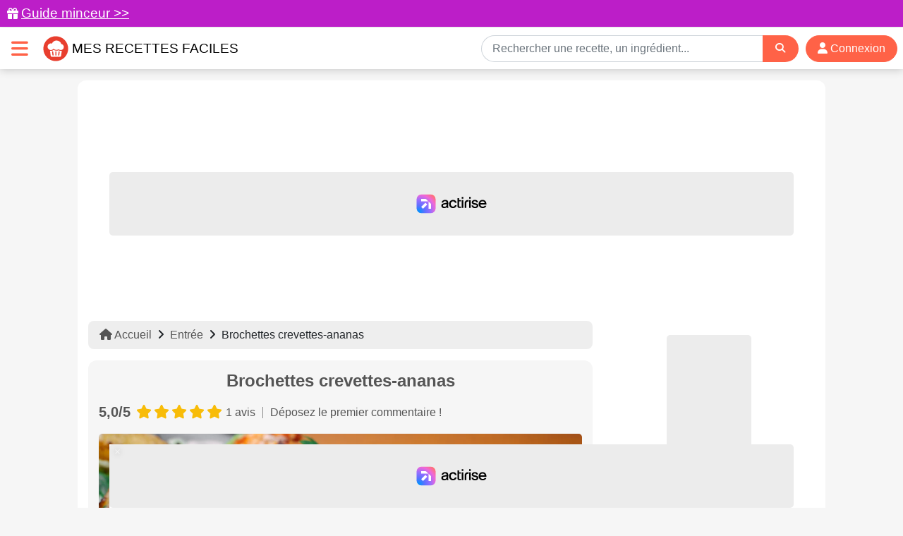

--- FILE ---
content_type: application/javascript
request_url: https://cdn.viously.com/player/1791/js/core_standalone.js
body_size: 96355
content:
var webVitals=function(e){"use strict";let t=-1;const n=e=>{addEventListener("pageshow",(n=>{n.persisted&&(t=n.timeStamp,e(n))}),!0)},i=(e,t,n,i)=>{let s,r;return o=>{t.value>=0&&(o||i)&&(r=t.value-(s??0),(r||void 0===s)&&(s=t.value,t.delta=r,t.rating=((e,t)=>e>t[1]?"poor":e>t[0]?"needs-improvement":"good")(t.value,n),e(t)))}},s=e=>{requestAnimationFrame((()=>requestAnimationFrame((()=>e()))))},r=()=>{const e=performance.getEntriesByType("navigation")[0];if(e&&e.responseStart>0&&e.responseStart<performance.now())return e},o=()=>{const e=r();return e?.activationStart??0},c=(e,n=-1)=>{const i=r();let s="navigate";t>=0?s="back-forward-cache":i&&(document.prerendering||o()>0?s="prerender":document.wasDiscarded?s="restore":i.type&&(s=i.type.replace(/_/g,"-")));return{name:e,value:n,rating:"good",delta:0,entries:[],id:`v5-${Date.now()}-${Math.floor(8999999999999*Math.random())+1e12}`,navigationType:s}},a=new WeakMap;function d(e,t){return a.get(e)||a.set(e,new t),a.get(e)}class h{t;i=0;o=[];h(e){if(e.hadRecentInput)return;const t=this.o[0],n=this.o.at(-1);this.i&&t&&n&&e.startTime-n.startTime<1e3&&e.startTime-t.startTime<5e3?(this.i+=e.value,this.o.push(e)):(this.i=e.value,this.o=[e]),this.t?.(e)}}const f=(e,t,n={})=>{try{if(PerformanceObserver.supportedEntryTypes.includes(e)){const i=new PerformanceObserver((e=>{Promise.resolve().then((()=>{t(e.getEntries())}))}));return i.observe({type:e,buffered:!0,...n}),i}}catch{}},u=e=>{let t=!1;return()=>{t||(e(),t=!0)}};let l=-1;const m=new Set,v=()=>"hidden"!==document.visibilityState||document.prerendering?1/0:0,p=e=>{if("hidden"===document.visibilityState){if("visibilitychange"===e.type)for(const e of m)e();isFinite(l)||(l="visibilitychange"===e.type?e.timeStamp:0,removeEventListener("prerenderingchange",p,!0))}},g=()=>{if(l<0){const e=o(),t=document.prerendering?void 0:globalThis.performance.getEntriesByType("visibility-state").filter((t=>"hidden"===t.name&&t.startTime>e))[0]?.startTime;l=t??v(),addEventListener("visibilitychange",p,!0),addEventListener("prerenderingchange",p,!0),n((()=>{setTimeout((()=>{l=v()}))}))}return{get firstHiddenTime(){return l},onHidden(e){m.add(e)}}},y=e=>{document.prerendering?addEventListener("prerenderingchange",(()=>e()),!0):e()},b=[1800,3e3],E=(e,t={})=>{y((()=>{const r=g();let a,d=c("FCP");const h=f("paint",(e=>{for(const t of e)"first-contentful-paint"===t.name&&(h.disconnect(),t.startTime<r.firstHiddenTime&&(d.value=Math.max(t.startTime-o(),0),d.entries.push(t),a(!0)))}));h&&(a=i(e,d,b,t.reportAllChanges),n((n=>{d=c("FCP"),a=i(e,d,b,t.reportAllChanges),s((()=>{d.value=performance.now()-n.timeStamp,a(!0)}))})))}))},L=[.1,.25];let P=0,T=1/0,_=0;const M=e=>{for(const t of e)t.interactionId&&(T=Math.min(T,t.interactionId),_=Math.max(_,t.interactionId),P=_?(_-T)/7+1:0)};let w;const C=()=>w?P:performance.interactionCount??0,I=()=>{"interactionCount"in performance||w||(w=f("event",M,{type:"event",buffered:!0,durationThreshold:0}))};let F=0;class k{u=[];l=new Map;m;v;p(){F=C(),this.u.length=0,this.l.clear()}L(){const e=Math.min(this.u.length-1,Math.floor((C()-F)/50));return this.u[e]}h(e){if(this.m?.(e),!e.interactionId&&"first-input"!==e.entryType)return;const t=this.u.at(-1);let n=this.l.get(e.interactionId);if(n||this.u.length<10||e.duration>t.P){if(n?e.duration>n.P?(n.entries=[e],n.P=e.duration):e.duration===n.P&&e.startTime===n.entries[0].startTime&&n.entries.push(e):(n={id:e.interactionId,entries:[e],P:e.duration},this.l.set(n.id,n),this.u.push(n)),this.u.sort(((e,t)=>t.P-e.P)),this.u.length>10){const e=this.u.splice(10);for(const t of e)this.l.delete(t.id)}this.v?.(n)}}}const A=e=>{const t=globalThis.requestIdleCallback||setTimeout;"hidden"===document.visibilityState?e():(e=u(e),addEventListener("visibilitychange",e,{once:!0,capture:!0}),t((()=>{e(),removeEventListener("visibilitychange",e,{capture:!0})})))},B=[200,500];class S{m;h(e){this.m?.(e)}}const N=[2500,4e3],q=[800,1800],H=e=>{document.prerendering?y((()=>H(e))):"complete"!==document.readyState?addEventListener("load",(()=>H(e)),!0):setTimeout(e)};return e.CLSThresholds=L,e.FCPThresholds=b,e.INPThresholds=B,e.LCPThresholds=N,e.TTFBThresholds=q,e.onCLS=(e,t={})=>{const r=g();E(u((()=>{let o,a=c("CLS",0);const u=d(t,h),l=e=>{for(const t of e)u.h(t);u.i>a.value&&(a.value=u.i,a.entries=u.o,o())},m=f("layout-shift",l);m&&(o=i(e,a,L,t.reportAllChanges),r.onHidden((()=>{l(m.takeRecords()),o(!0)})),n((()=>{u.i=0,a=c("CLS",0),o=i(e,a,L,t.reportAllChanges),s((()=>o()))})),setTimeout(o))})))},e.onFCP=E,e.onINP=(e,t={})=>{if(!globalThis.PerformanceEventTiming||!("interactionId"in PerformanceEventTiming.prototype))return;const s=g();y((()=>{I();let r,o=c("INP");const a=d(t,k),h=e=>{A((()=>{for(const t of e)a.h(t);const t=a.L();t&&t.P!==o.value&&(o.value=t.P,o.entries=t.entries,r())}))},u=f("event",h,{durationThreshold:t.durationThreshold??40});r=i(e,o,B,t.reportAllChanges),u&&(u.observe({type:"first-input",buffered:!0}),s.onHidden((()=>{h(u.takeRecords()),r(!0)})),n((()=>{a.p(),o=c("INP"),r=i(e,o,B,t.reportAllChanges)})))}))},e.onLCP=(e,t={})=>{y((()=>{const r=g();let a,h=c("LCP");const l=d(t,S),m=e=>{t.reportAllChanges||(e=e.slice(-1));for(const t of e)l.h(t),t.startTime<r.firstHiddenTime&&(h.value=Math.max(t.startTime-o(),0),h.entries=[t],a())},v=f("largest-contentful-paint",m);if(v){a=i(e,h,N,t.reportAllChanges);const r=u((()=>{m(v.takeRecords()),v.disconnect(),a(!0)})),o=e=>{e.isTrusted&&(A(r),removeEventListener(e.type,o,{capture:!0}))};for(const e of["keydown","click","visibilitychange"])addEventListener(e,o,{capture:!0});n((n=>{h=c("LCP"),a=i(e,h,N,t.reportAllChanges),s((()=>{h.value=performance.now()-n.timeStamp,a(!0)}))}))}}))},e.onTTFB=(e,t={})=>{let s=c("TTFB"),a=i(e,s,q,t.reportAllChanges);H((()=>{const d=r();d&&(s.value=Math.max(d.responseStart-o(),0),s.entries=[d],a(!0),n((()=>{s=c("TTFB",0),a=i(e,s,q,t.reportAllChanges),a(!0)})))}))},e}({});

!function(t,e){"object"==typeof exports&&"undefined"!=typeof module?module.exports=e():"function"==typeof define&&define.amd?define(e):(t="undefined"!=typeof globalThis?globalThis:t||self).justDetectAdblock=e()}(this,(function(){"use strict";function t(){return void 0!==navigator.brave&&void 0!==navigator.brave.isBrave}function e(){return"string"==typeof navigator.userAgent&&navigator.userAgent.match(/Opera|OPR\//)}function n(){return new Promise((function(t,e){var n=new XMLHttpRequest;n.onreadystatechange=function(){4==n.readyState&&t(n)},n.open("GET","https://raw.githubusercontent.com/wmcmurray/just-detect-adblock/master/baits/pagead2.googlesyndication.com",!0),n.send()}))}function o(t){return 200===t.status&&!t.responseText.match(/^thistextshouldbethere(\n|)$/)}function i(t){return 0===t.status&&!t.responseText.match(/^thistextshouldbethere(\n|)$/)}function r(){if(null!==window.document.body.getAttribute("abp"))return!0;var t=function(){var t=document.createElement("div");t.textContent="ad";return t.setAttribute("class","pub_300x250 pub_300x250m pub_728x90 text-ad textAd text_ad text_ads text-ads text-ad-links ad-text adSense adBlock adContent adBanner"),t.setAttribute("style","width: 1px !important; height: 1px !important; position: absolute !important; left: -10000px !important; top: -1000px !important;"),t}();window.document.body.appendChild(t);var e=function(t){if(null===t.offsetParent||0==t.offsetHeight||0==t.offsetLeft||0==t.offsetTop||0==t.offsetWidth||0==t.clientHeight||0==t.clientWidth)return!0;if(void 0!==window.getComputedStyle){var e=window.getComputedStyle(t,null);if(e&&("none"==e.getPropertyValue("display")||"hidden"==e.getPropertyValue("visibility")))return!0}return!1}(t);return window.document.body.removeChild(t),e}var u;return{detectAnyAdblocker:function(){return new Promise((function(u,d){if(r())return u(!0);t()||e()?n().then((function(n){return t()?u(o(n)):e()?u(i(n)):void u(!1)})):u(!1)}))},detectDomAdblocker:(u=r,function(){var t=arguments;return new Promise((function(e,n){e(u.apply(this,t))}))}),detectBraveShields:function(){return new Promise((function(e,i){t()?n().then((function(t){e(o(t))})):e(!1)}))},detectOperaAdblocker:function(){return new Promise((function(t,o){e()?n().then((function(e){t(i(e))})):t(!1)}))},isDetected:function(t,e){return function(){return console.warn("just-detect-adblock : "+(e||"This method is deprecated.")),t.apply(this,arguments)}}(r,"The `isDetected()` method is now deprecated, please use `detectAnyAdblocker()` instead, which returns a Promise and can detect more stuff (like Brave Shields).")}}));
/*!
 *
 * detectIncognito v1.6.2
 *
 * https://github.com/Joe12387/detectIncognito
 *
 * MIT License
 *
 * Copyright (c) 2021 - 2025 Joe Rutkowski <Joe@dreggle.com>
 *
 * Permission is hereby granted, free of charge, to any person obtaining a copy
 * of this software and associated documentation files (the "Software"), to deal
 * in the Software without restriction, including without limitation the rights
 * to use, copy, modify, merge, publish, distribute, sublicense, and/or sell
 * copies of the Software, and to permit persons to whom the Software is
 * furnished to do so, subject to the following conditions:
 *
 * The above copyright notice and this permission notice shall be included in all
 * copies or substantial portions of the Software.
 *
 * THE SOFTWARE IS PROVIDED "AS IS", WITHOUT WARRANTY OF ANY KIND, EXPRESS OR
 * IMPLIED, INCLUDING BUT NOT LIMITED TO THE WARRANTIES OF MERCHANTABILITY,
 * FITNESS FOR A PARTICULAR PURPOSE AND NONINFRINGEMENT. IN NO EVENT SHALL THE
 * AUTHORS OR COPYRIGHT HOLDERS BE LIABLE FOR ANY CLAIM, DAMAGES OR OTHER
 * LIABILITY, WHETHER IN AN ACTION OF CONTRACT, TORT OR OTHERWISE, ARISING FROM,
 * OUT OF OR IN CONNECTION WITH THE SOFTWARE OR THE USE OR OTHER DEALINGS IN THE
 * SOFTWARE.
 *
 * Please keep this comment intact in order to properly abide by the MIT License.
 *
 **/
!function(e,t){"object"==typeof exports&&"object"==typeof module?module.exports=t():"function"==typeof define&&define.amd?define([],t):"object"==typeof exports?exports.detectIncognito=t():e.detectIncognito=t()}(this,function(){return function(){"use strict";var e={};return{598:function(e,t){var n=this&&this.__awaiter||function(e,t,n,r){return new(n||(n=Promise))(function(o,i){function a(e){try{u(r.next(e))}catch(e){i(e)}}function c(e){try{u(r.throw(e))}catch(e){i(e)}}function u(e){var t;e.done?o(e.value):(t=e.value,t instanceof n?t:new n(function(e){e(t)})).then(a,c)}u((r=r.apply(e,t||[])).next())})},r=this&&this.__generator||function(e,t){var n,r,o,i,a={label:0,sent:function(){if(1&o[0])throw o[1];return o[1]},trys:[],ops:[]};return i={next:c(0),throw:c(1),return:c(2)},"function"==typeof Symbol&&(i[Symbol.iterator]=function(){return this}),i;function c(c){return function(u){return function(c){if(n)throw new TypeError("Generator is already executing.");for(;i&&(i=0,c[0]&&(a=0)),a;)try{if(n=1,r&&(o=2&c[0]?r.return:c[0]?r.throw||((o=r.return)&&o.call(r),0):r.next)&&!(o=o.call(r,c[1])).done)return o;switch(r=0,o&&(c=[2&c[0],o.value]),c[0]){case 0:case 1:o=c;break;case 4:return a.label++,{value:c[1],done:!1};case 5:a.label++,r=c[1],c=[0];continue;case 7:c=a.ops.pop(),a.trys.pop();continue;default:if(!(o=a.trys,(o=o.length>0&&o[o.length-1])||6!==c[0]&&2!==c[0])){a=0;continue}if(3===c[0]&&(!o||c[1]>o[0]&&c[1]<o[3])){a.label=c[1];break}if(6===c[0]&&a.label<o[1]){a.label=o[1],o=c;break}if(o&&a.label<o[2]){a.label=o[2],a.ops.push(c);break}o[2]&&a.ops.pop(),a.trys.pop();continue}c=t.call(e,a)}catch(e){c=[6,e],r=0}finally{n=o=0}if(5&c[0])throw c[1];return{value:c[0]?c[1]:void 0,done:!0}}([c,u])}}};function o(){return n(this,void 0,Promise,function(){return r(this,function(e){switch(e.label){case 0:return[4,new Promise(function(e,t){var o="Unknown",i=!1;function a(t){i||(i=!0,e({isPrivate:t,browserName:o}))}function c(){var e=0,t=parseInt("-1");try{t.toFixed(t)}catch(t){e=t.message.length}return e}function u(){return n(this,void 0,void 0,function(){var e,t;return r(this,function(n){switch(n.label){case 0:return n.trys.push([0,2,,3]),[4,navigator.storage.getDirectory()];case 1:return n.sent(),a(!1),[3,3];case 2:return e=n.sent(),t=e instanceof Error&&"string"==typeof e.message?e.message:String(e),a(t.includes("unknown transient reason")),[3,3];case 3:return[2]}})})}function s(){var e;return n(this,void 0,Promise,function(){return r(this,function(t){switch(t.label){case 0:return"function"!=typeof(null===(e=navigator.storage)||void 0===e?void 0:e.getDirectory)?[3,2]:[4,u()];case 1:return t.sent(),[3,3];case 2:void 0!==navigator.maxTouchPoints?function(){var e=String(Math.random());try{var t=indexedDB.open(e,1);t.onupgradeneeded=function(t){var n=t.target.result,r=function(e){a(e)};try{n.createObjectStore("t",{autoIncrement:!0}).put(new Blob),r(!1)}catch(e){(e instanceof Error&&"string"==typeof e.message?e.message:String(e)).includes("are not yet supported")?r(!0):r(!1)}finally{n.close(),indexedDB.deleteDatabase(e)}},t.onerror=function(){return a(!1)}}catch(e){a(!1)}}():function(){var e=window.openDatabase,t=window.localStorage;try{e(null,null,null,null)}catch(e){return void a(!0)}try{t.setItem("test","1"),t.removeItem("test")}catch(e){return void a(!0)}a(!1)}(),t.label=3;case 3:return[2]}})})}function l(){navigator.webkitTemporaryStorage.queryUsageAndQuota(function(e,t){var n=Math.round(t/1048576),r=2*Math.round(function(){var e,t,n,r=window;return null!==(n=null===(t=null===(e=null==r?void 0:r.performance)||void 0===e?void 0:e.memory)||void 0===t?void 0:t.jsHeapSizeLimit)&&void 0!==n?n:1073741824}()/1048576);a(n<r)},function(e){t(new Error("detectIncognito somehow failed to query storage quota: "+e.message))})}function f(){void 0!==self.Promise&&void 0!==self.Promise.allSettled?l():(0,window.webkitRequestFileSystem)(0,1,function(){a(!1)},function(){a(!0)})}function d(){var e;return n(this,void 0,Promise,function(){var t,n,o;return r(this,function(r){switch(r.label){case 0:if("function"!=typeof(null===(e=navigator.storage)||void 0===e?void 0:e.getDirectory))return[3,5];r.label=1;case 1:return r.trys.push([1,3,,4]),[4,navigator.storage.getDirectory()];case 2:return r.sent(),a(!1),[3,4];case 3:return t=r.sent(),n=t instanceof Error&&"string"==typeof t.message?t.message:String(t),a(n.includes("Security error")),[2];case 4:return[3,6];case 5:(o=indexedDB.open("inPrivate")).onerror=function(e){o.error&&"InvalidStateError"===o.error.name&&e.preventDefault(),a(!0)},o.onsuccess=function(){indexedDB.deleteDatabase("inPrivate"),a(!1)},r.label=6;case 6:return[2]}})})}(function(){return n(this,void 0,Promise,function(){return r(this,function(e){switch(e.label){case 0:return 44!==c()&&43!==c()?[3,2]:(o="Safari",[4,s()]);case 1:return e.sent(),[3,6];case 2:return 51!==c()?[3,3]:(n=navigator.userAgent,o=n.match(/Chrome/)?void 0!==navigator.brave?"Brave":n.match(/Edg/)?"Edge":n.match(/OPR/)?"Opera":"Chrome":"Chromium",f(),[3,6]);case 3:return 25!==c()?[3,5]:(o="Firefox",[4,d()]);case 4:return e.sent(),[3,6];case 5:void 0!==navigator.msSaveBlob?(o="Internet Explorer",a(void 0===window.indexedDB)):t(new Error("detectIncognito cannot determine the browser")),e.label=6;case 6:return[2]}var n})})})().catch(t)})];case 1:return[2,e.sent()]}})})}Object.defineProperty(t,"__esModule",{value:!0}),t.detectIncognito=void 0,t.detectIncognito=o,"undefined"!=typeof window&&(window.detectIncognito=o),t.default=o}}[598](0,e),e=e.default}()});
function vsly(conf){ var vslypbjs = null;
/* lifecycle.es5.js v0.1.1 */
!function(e,t){"object"==typeof exports&&"undefined"!=typeof module?module.exports=t():"function"==typeof define&&define.amd?define(t):e.lifecycle=t()}(this,function(){"use strict";var e=void 0;try{new EventTarget,e=!1}catch(t){e=!1}var t="function"==typeof Symbol&&"symbol"==typeof Symbol.iterator?function(e){return typeof e}:function(e){return e&&"function"==typeof Symbol&&e.constructor===Symbol&&e!==Symbol.prototype?"symbol":typeof e},n=function(e,t){if(!(e instanceof t))throw new TypeError("Cannot call a class as a function")},i=function(){function e(e,t){for(var n=0;n<t.length;n++){var i=t[n];i.enumerable=i.enumerable||!1,i.configurable=!0,"value"in i&&(i.writable=!0),Object.defineProperty(e,i.key,i)}}return function(t,n,i){return n&&e(t.prototype,n),i&&e(t,i),t}}(),r=function(e,t){if("function"!=typeof t&&null!==t)throw new TypeError("Super expression must either be null or a function, not "+typeof t);e.prototype=Object.create(t&&t.prototype,{constructor:{value:e,enumerable:!1,writable:!0,configurable:!0}}),t&&(Object.setPrototypeOf?Object.setPrototypeOf(e,t):e.__proto__=t)},a=function(e,t){if(!e)throw new ReferenceError("this hasn't been initialised - super() hasn't been called");return!t||"object"!=typeof t&&"function"!=typeof t?e:t},s=function(){function e(){n(this,e),this._registry={}}return i(e,[{key:"addEventListener",value:function(e,t){this._getRegistry(e).push(t)}},{key:"removeEventListener",value:function(e,t){var n=this._getRegistry(e),i=n.indexOf(t);i>-1&&n.splice(i,1)}},{key:"dispatchEvent",value:function(e){return e.target=this,Object.freeze(e),this._getRegistry(e.type).forEach(function(t){return t(e)}),!0}},{key:"_getRegistry",value:function(e){return this._registry[e]=this._registry[e]||[]}}]),e}(),o=e?EventTarget:s,u=e?Event:function e(t){n(this,e),this.type=t},f=function(e){function t(e,i){n(this,t);var r=a(this,(t.__proto__||Object.getPrototypeOf(t)).call(this,e));return r.newState=i.newState,r.oldState=i.oldState,r.originalEvent=i.originalEvent,r}return r(t,u),t}(),c="active",h="passive",d="hidden",l="frozen",p="terminated",v="object"===("undefined"==typeof safari?"undefined":t(safari))&&safari.pushNotification,y=["focus","blur","visibilitychange","freeze","resume","pageshow","onpageshow"in self?"pagehide":"unload"],g=function(e){return e.preventDefault(),e.returnValue="Are you sure?"},_=[[c,h,d,p],[c,h,d,l],[d,h,c],[l,d],[l,c],[l,h]].map(function(e){return e.reduce(function(e,t,n){return e[t]=n,e},{})}),b=function(){return document.visibilityState===d?d:document.hasFocus()?c:h};return new(function(e){function t(){n(this,t);var e=a(this,(t.__proto__||Object.getPrototypeOf(t)).call(this)),i=b();return e._state=i,e._unsavedChanges=[],e._handleEvents=e._handleEvents.bind(e),y.forEach(function(t){return addEventListener(t,e._handleEvents,!0)}),v&&addEventListener("beforeunload",function(t){e._safariBeforeUnloadTimeout=setTimeout(function(){t.defaultPrevented||t.returnValue.length>0||e._dispatchChangesIfNeeded(t,d)},0)}),e}return r(t,o),i(t,[{key:"addUnsavedChanges",value:function(e){!this._unsavedChanges.indexOf(e)>-1&&(0===this._unsavedChanges.length&&addEventListener("beforeunload",g),this._unsavedChanges.push(e))}},{key:"removeUnsavedChanges",value:function(e){var t=this._unsavedChanges.indexOf(e);t>-1&&(this._unsavedChanges.splice(t,1),0===this._unsavedChanges.length&&removeEventListener("beforeunload",g))}},{key:"_dispatchChangesIfNeeded",value:function(e,t){if(t!==this._state)for(var n=function(e,t){for(var n,i=0;n=_[i];++i){var r=n[e],a=n[t];if(r>=0&&a>=0&&a>r)return Object.keys(n).slice(r,a+1)}return[]}(this._state,t),i=0;i<n.length-1;++i){var r=n[i],a=n[i+1];this._state=a,this.dispatchEvent(new f("statechange",{oldState:r,newState:a,originalEvent:e}))}}},{key:"_handleEvents",value:function(e){switch(v&&clearTimeout(this._safariBeforeUnloadTimeout),e.type){case"pageshow":case"resume":this._dispatchChangesIfNeeded(e,b());break;case"focus":this._dispatchChangesIfNeeded(e,c);break;case"blur":this._state===c&&this._dispatchChangesIfNeeded(e,b());break;case"pagehide":case"unload":this._dispatchChangesIfNeeded(e,e.persisted?l:p);break;case"visibilitychange":this._state!==l&&this._state!==p&&this._dispatchChangesIfNeeded(e,b());break;case"freeze":this._dispatchChangesIfNeeded(e,l)}}},{key:"state",get:function(){return this._state}},{key:"pageWasDiscarded",get:function(){return document.wasDiscarded||!1}}]),t}())});
/* activity-detector.js v2.0.0 */
var hidden,visibilityChangeEvent,ACTIVE="active",IDLE="idle",DEFAULT_INITIAL_STATE=ACTIVE,DEFAULT_ACTIVITY_EVENTS=["click","mousemove","keydown","DOMMouseScroll","mousewheel","mousedown","touchstart","touchmove","focus"],DEFAULT_INACTIVITY_EVENTS=["blur","visibilitychange"],DEFAULT_IGNORED_EVENTS_WHEN_IDLE=["mousemove"];if(void 0!==document.hidden)hidden="hidden",visibilityChangeEvent="visibilitychange";else for(var prefixes=["webkit","moz","ms"],i=0;i<prefixes.length;i++){var prefix=prefixes[i];if(void 0!==document[prefix+"Hidden"]){hidden=prefix+"Hidden",visibilityChangeEvent=prefix+"visibilitychange";break}}var activityDetector=function(){var i,e,n=arguments.length>0&&void 0!==arguments[0]?arguments[0]:{},t=n.activityEvents||DEFAULT_ACTIVITY_EVENTS,E=n.inactivityEvents||DEFAULT_INACTIVITY_EVENTS,o=n.ignoredEventsWhenIdle||DEFAULT_IGNORED_EVENTS_WHEN_IDLE,r=n.timeToIdle||3e4,v=n.initialState||DEFAULT_INITIAL_STATE,T=void 0===n.autoInit||n.autoInit,c={};c[ACTIVE]=[],c[IDLE]=[];var d=function n(t){clearTimeout(e),t===ACTIVE&&(e=setTimeout((function(){return n(IDLE)}),r)),i!==t&&c[i=t].forEach((function(i){return i()}))},u=function(e){(i===ACTIVE||o.indexOf(e.type)<0)&&d(ACTIVE)},I=function(){d(IDLE)},a=function(){d(document[hidden]?IDLE:ACTIVE)},s=function(){d((arguments.length>0&&void 0!==arguments[0]?arguments[0]:DEFAULT_INITIAL_STATE)===ACTIVE?ACTIVE:IDLE),t.forEach((function(i){return window.addEventListener(i,u)})),E.filter((function(i){return"visibilitychange"!==i})).forEach((function(i){return window.addEventListener(i,I)})),E.indexOf("visibilitychange")>=0&&visibilityChangeEvent&&document.addEventListener(visibilityChangeEvent,a)};return T&&s(v),{on:function(i,e){c[i].push(e);return function(){var n=c[i].indexOf(e);n>=0&&c[i].splice(n,1)}},stop:function(){c[ACTIVE]=[],c[IDLE]=[],clearTimeout(e),t.forEach((function(i){return window.removeEventListener(i,u)})),E.forEach((function(i){return window.removeEventListener(i,I)})),visibilityChangeEvent&&document.removeEventListener(visibilityChangeEvent,a)},init:s}};
(()=>{var t,e=null;try{parent.test,e=parent}catch(t){e=window}"performance"in e==0&&(e.performance={}),"now"in e.performance==0&&(t=Date.now(),e.performance.timing&&e.performance.timing.navigationStart&&(t=e.performance.timing.navigationStart),e.performance.now=function(){return Date.now()-t}),window.NodeList&&!NodeList.prototype.forEach&&(NodeList.prototype.forEach=function(t,e){e=e||window;for(var n=0;n<this.length;n++)t.call(e,this[n],n,this)})})(),((Ut,jt,t)=>{if(!window.vsly.initalised){var k={t:function(t){for(var e=t.toString(),n="",i=0;i<e.length;i+=2)n+=String.fromCharCode(parseInt(e.substr(i,2),16));return n},i:function(t){var e,n,i,o,s,a,r="",c=0;for(t=k.o(t);c<t.length;)i=(e=t.charCodeAt(c++))>>2,o=(3&e)<<4|(e=t.charCodeAt(c++))>>4,s=(15&e)<<2|(n=t.charCodeAt(c++))>>6,a=63&n,isNaN(e)?s=a=64:isNaN(n)&&(a=64),r=r+I.charAt(i)+I.charAt(o)+I.charAt(s)+I.charAt(a);return r},u:function(t){var e,n,i,o,s,a,r="",c=0;for(t=t.replace(/[^A-Za-z0-9\+\/\=]/g,"");c<t.length;)i=I.indexOf(t.charAt(c++)),e=(15&(o=I.indexOf(t.charAt(c++))))<<4|(s=I.indexOf(t.charAt(c++)))>>2,n=(3&s)<<6|(a=I.indexOf(t.charAt(c++))),r+=String.fromCharCode(i<<2|o>>4),64!==s&&(r+=String.fromCharCode(e)),64!==a&&(r+=String.fromCharCode(n));return r=k.l(r)},o:function(t){t=t.replace(/\r\n/g,"\n");for(var e="",n=0;n<t.length;n++){var i=t.charCodeAt(n);i<128?e+=String.fromCharCode(i):e=127<i&&i<2048?(e+=String.fromCharCode(i>>6|192))+String.fromCharCode(63&i|128):(e=(e+=String.fromCharCode(i>>12|224))+String.fromCharCode(i>>6&63|128))+String.fromCharCode(63&i|128)}return e},l:function(t){for(var e="",n=0,i=0,o=0,s=0;n<t.length;)(i=t.charCodeAt(n))<128?(e+=String.fromCharCode(i),n++):191<i&&i<224?(s=t.charCodeAt(n+1),e+=String.fromCharCode((31&i)<<6|63&s),n+=2):(s=t.charCodeAt(n+1),o=t.charCodeAt(n+2),e+=String.fromCharCode((15&i)<<12|(63&s)<<6|63&o),n+=3);return e}},w=function(t,e){for(var n in e)e.hasOwnProperty(n)&&(e[n]&&"object"==typeof e[n]&&!Array.isArray(e[n])?t[n]=w(t[n]||{},e[n]):t[n]=e[n]);return t},I=k.t("56494f55534c5941424344454647484a4b4d4e5051525457585a76696f75736c7961626364656667686a6b6d6e7071727477787a393837363534333231302b2f3d");if("[object String]"===Object.prototype.toString.call(Ut)){Ut=k.u(Ut);try{Ut=JSON.parse(Ut)}catch(t){Ut=JSON.parse(Ut.replaceAll("\0",""))}}var A={advertising:{aips:{v_mwtji8:.5,v_1krg074:.75,v_fp43k0:1,v_18jxvcw:1.25,v_x6eio0:1.5,v_1td3f28:1.75,v_3rlk3k:2,v_16m0pog:2.25,v_i70g00:2.5,v_1nec5c0:2.75,v_bo9zi8:3,v_1g6mpds:3.25,v_rrmfpc:3.5,v_1um1la8:3.75,v_6ehp8g:4,v_12l6lmo:4.25,v_ptpa0w:4.5,v_1ioj1ts:4.75,v_dm756o:5,v_1cia328:5.25,v_y2v75s:5.5,v_1qxoyyo:5.75,v_1c7400:6,v_146m9kw:6.25,v_m5cnpc:6.5,v_1ozrta8:6.75,v_9xuiv4:7,v_1eg78qo:7.25,v_td23nk:7.5,v_1ykdszk:7.75,v_7aydq8:8,v_105s5j4:8.25,v_neatxc:8.5,v_1jkzqbk:8.75,v_hkjcw0:9,v_1afd4ow:9.25,v_vzy8sg:9.5,v_1tukphc:9.75,v_2l5a80:10,v_1817mrk:10.25,v_jm7d34:10.5,v_1mgmio0:10.75,v_cehx4w:11,v_1f8x2ps:11.25,v_qtwt1c:11.5,v_1wq7hts:11.75,v_5gs2kg:12,v_13bej9c:12.25,v_ovzncw:12.5,v_1hqtf5s:12.75,v_f1e29s:13,v_1b82yo0:13.25,v_ygln28:13.5,v_1rbfev4:13.75,v_1zzls:14,v_15yaoe8:14.25,v_kv5jb4:14.5,v_1pdi96o:14.75,v_abkyrk:15,v_1d604cg:15.25,v_us90qo:15.5,v_1xmo6bk:15.75,v_816bcw:16,v_10w035s:16.25,v_mgl79c:16.5,v_1lp5mv4:16.75,v_gmtq80:17,v_19hni0w:17.25,v_wq66f4:17.5,v_1swv2tc:17.75,v_40c7b4:18,v_16urcw0:18.25,v_ifr37k:18.5,v_1my3t34:18.75,v_b81n9c:19,v_1h4cc1s:19.25,v_spc2dc:19.5,v_1vjr7y8:19.75,v_5y9czk:20,v_q8270g:20.5,v_e0k268:21,v_xfrmyo:21.5,v_231ips:22,v_li93i8:22.5,v_9aqyo0:23,v_texiww:23.5,v_6nutj4:24,v_o558n4:24.5,v_gxfsow:25,v_vcuolc:25.5,v_2zi77k:26,v_j2uneo:26.5,v_d936dc:27,v_roi29s:27.5,v_4xfcw0:28,v_p1lx4w:28.5,v_ei1clc:29,v_zb6wao:29.5,v_wl8u8:30,v_apxvr4:31,v_8s0q2o:32,v_fzq60w:33,v_3d8n40:34,v_byw1z4:35,v_6cm9z4:36,v_dkbpxc:37,v_1mt6gw:38,v_9jhlvk:39,v_7lkg74:40,v_hdcwe8:41,v_2dytq8:42,v_cnjsw0:43,v_50uyv4:44,v_fafy0w:45,v_b1vcw:46,v_a85csg:47,v_8a8740:48,v_g6wmio:49,v_49e328:50,o_lsv5z4:.1,o_1lbf6yo:.11,o_cx85q8:.12,o_1cfs6ps:.13,o_uoi680:.14,o_1u7277k:.15,o_69hwjk:.16,o_15s1xj4:.17,o_o0rx1c:.18,o_1njby0w:.19,o_f54wsg:.2,o_1enoxs0:.21,o_wwexa8:.22,o_1weyy9s:.23,o_1toef4:.24,o_11c8feo:.25,o_jkyeww:.26,o_1j3ifwg:.27,o_apbeo0:.28,o_1a7vfnk:.29,o_sglf5s:.3,o_1rz5g5c:.31,o_7dga2o:.32,o_16w0b28:.33,o_p4qakg:.34,o_1onabk0:.35,o_g93abk:.36,o_1frnbb4:.37,o_y0datc:.38,o_1xixbsw:.39,o_2xmry8:.4,o_12g6sxs:.41,o_kowsg0:.42,o_1k7gtfk:.43,o_bt9s74:.44,o_1bbtt6o:.45,o_tkjsow:.46,o_1t33tog:.47,o_55jj0g:.48,o_14o3k00:.49,o_mwtji8:.5,o_1mfdkhs:.51,o_e16j9c:.52,o_1djqk8w:.53,o_vsgjr4:.54,o_1vb0kqo:.55,o_pq0w0:.56,o_108a1vk:.57,o_ih01ds:.58,o_1hzk2dc:.59,o_9ld14w:.6,o_193x24g:.61,o_rcn1mo:.62,o_1qv72m8:.63,o_7xfgu8:.64,o_17fzhts:.65,o_pophc0:.66,o_1p79ibk:.67,o_gt2h34:.68,o_1gbmi2o:.69,o_ykchkw:.7,o_1y2wikg:.71,o_3hlyps:.72,o_1305zpc:.73,o_l8vz7k:.74,o_1krg074:.75,o_cd8yyo:.76,o_1bvszy8:.77,o_u4izgg:.78,o_1tn30g0:.79,o_5pips0:.8,o_1582qrk:.81,o_ngsq9s:.82,o_1mzcr9c:.83,o_el5q0w:.84,o_1e3pr0g:.85,o_wcfqio:.86,o_1vuzri8:.87,o_19p7nk:.88,o_10s98n4:.89,o_j0z85c:.9,o_1ijj94w:.91,o_a5c7wg:.92,o_19nw8w0:.93,o_rwm8e8:.94,o_1rf69ds:.95,o_6th3b4:.96,o_16c14ao:.97,o_okr3sw:.98,o_1o3b4sg:.99,o_fp43k0:1,o_1f7o4jk:1.01,o_xge41s:1.02,o_1wyy51c:1.03,o_2dnl6o:1.04,o_11w7m68:1.05,o_k4xlog:1.06,o_1jnhmo0:1.07,o_b9alfk:1.08,o_1arumf4:1.09,o_t0klxc:1.1,o_1sj4mww:1.11,o_4lkc8w:1.12,o_1444d8g:1.13,o_mcucqo:1.14,o_1lvedq8:1.15,o_dh7chs:1.16,o_1czrdhc:1.17,o_v8hczk:1.18,o_1ur1dz4:1.19,o_5qu4g:1.2,o_zoav40:1.21,o_hx0um8:1.22,o_1hfkvls:1.23,o_91dudc:1.24,o_18jxvcw:1.25,o_qsnuv4:1.26,o_1qb7vuo:1.27,o_8re8zk:1.28,o_189y9z4:1.29,o_qio9hc:1.3,o_1q18agw:1.31,o_hn198g:1.32,o_1h5la80:1.33,o_zeb9q8:1.34,o_1ywvaps:1.35,o_4bkqv4:1.36,o_13u4ruo:1.37,o_m2urcw:1.38,o_1llescg:1.39,o_d77r40:1.4,o_1cprs3k:1.41,o_uyhrls:1.42,o_1uh1slc:1.43,o_6jhhxc:1.44,o_1621iww:1.45,o_oarif4:1.46,o_1ntbjeo:1.47,o_ff4i68:1.48,o_1exoj5s:1.49,o_x6eio0:1.5,o_1woyjnk:1.51,o_23nzsw:1.52,o_11m80sg:1.53,o_juy0ao:1.54,o_1jdi1a8:1.55,o_azb01s:1.56,o_1ahv11c:1.57,o_sql0jk:1.58,o_1s951j4:1.59,o_7nfvgg:1.6,o_175zwg0:1.61,o_pepvy8:1.62,o_1ox9wxs:1.63,o_gj2vpc:1.64,o_1g1mwow:1.65,o_yacw74:1.66,o_1xswx6o:1.67,o_37mdc0:1.68,o_12q6ebk:1.69,o_kywdts:1.7,o_1khgetc:1.71,o_c39dkw:1.72,o_1bltekg:1.73,o_tuje2o:1.74,o_1td3f28:1.75,o_5fj4e8:1.76,o_14y35ds:1.77,o_n6t4w0:1.78,o_1mpd5vk:1.79,o_eb64n4:1.8,o_1dtq5mo:1.81,o_w2g54w:1.82,o_1vl064g:1.83,o_zpm9s:1.84,o_10i9n9c:1.85,o_iqzmrk:1.86,o_1i9jnr4:1.87,o_9vcmio:1.88,o_19dwni8:1.89,o_rmmn0g:1.9,o_1r56o00:1.91,o_87f280:1.92,o_17pz37k:1.93,o_pyp2ps:1.94,o_1ph93pc:1.95,o_h322gw:1.96,o_1glm3gg:1.97,o_yuc2yo:1.98,o_1ycw3y8:1.99,o_3rlk3k:2,o_13a5l34:2.01,o_livklc:2.02,o_1l1flkw:2.03,o_cn8kcg:2.04,o_1c5slc0:2.05,o_ueiku8:2.06,o_1tx2lts:2.07,o_5zib5s:2.08,o_15i2c5c:2.09,o_nqsbnk:2.1,o_1n9ccn4:2.11,o_ev5beo:2.12,o_1edpce8:2.13,o_wmfbwg:2.14,o_1w4zcw0:2.15,o_1jot1c:2.16,o_1128u0w:2.17,o_jaytj4:2.18,o_1itiuio:2.19,o_afbta8:2.2,o_19xvu9s:2.21,o_s6lts0:2.22,o_1rp5urk:2.23,o_73goow:2.24,o_16m0pog:2.25,o_ouqp6o:2.26,o_1odaq68:2.27,o_fz3oxs:2.28,o_1fhnpxc:2.29,o_xqdpfk:2.3,o_1x8xqf4:2.31,o_2nn6kg:2.32,o_12677k0:2.33,o_kex728:2.34,o_1jxh81s:2.35,o_bja6tc:2.36,o_1b1u7sw:2.37,o_tak7b4:2.38,o_1st48ao:2.39,o_4vjxmo:2.4,o_14e3ym8:2.41,o_mmty4g:2.42,o_1m5dz40:2.43,o_dr6xvk:2.44,o_1d9qyv4:2.45,o_vigydc:2.46,o_1v10zcw:2.47,o_fqfi8:2.48,o_zyaghs:2.49,o_i70g00:2.5,o_1hpkgzk:2.51,o_9bdfr4:2.52,o_18txgqo:2.53,o_r2ng8w:2.54,o_1ql7h8g:2.55,o_8ceuww:2.56,o_17uyvwg:2.57,o_q3oveo:2.58,o_1pm8we8:2.59,o_h81v5s:2.6,o_1gqlw5c:2.61,o_yzbvnk:2.62,o_1yhvwn4:2.63,o_3wlcsg:2.64,o_13f5ds0:2.65,o_lnvda8:2.66,o_1l6fe9s:2.67,o_cs8d1c:2.68,o_1case0w:2.69,o_ujidj4:2.7,o_1u22eio:2.71,o_64i3uo:2.72,o_15n24u8:2.73,o_nvs4cg:2.74,o_1nec5c0:2.75,o_f0543k:2.76,o_1eip534:2.77,o_wrf4lc:2.78,o_1w9z5kw:2.79,o_1oolq8:2.8,o_1178mps:2.81,o_jfym80:2.82,o_1iyin7k:2.83,o_akblz4:2.84,o_1a2vmyo:2.85,o_sblmgw:2.86,o_1ru5ngg:2.87,o_78ghds:2.88,o_16r0idc:2.89,o_ozqhvk:2.9,o_1oiaiv4:2.91,o_g43hmo:2.92,o_1fmnim8:2.93,o_xvdi4g:2.94,o_1xdxj40:2.95,o_2smz9c:2.96,o_12b708w:2.97,o_kjwzr4:2.98,o_1k2h0qo:2.99,o_bo9zi8:3,o_14j3rb4:3.05,o_vngr28:3.1,o_1huk9og:3.15,o_7sfo5c:3.2,o_1g6mpds:3.25,o_l3w6io:3.3,o_1ti37r4:3.35,o_eg5xc0:3.4,o_10n9fy8:3.45,o_rrmfpc:3.5,o_1nybc3k:3.55,o_28nshs:3.6,o_1amutq8:3.65,o_m7uk1s:3.7,o_1um1la8:3.75,o_8we1og:3.8,o_184yha8:3.85,o_z9bh1c:3.9,o_1lgeznk:3.95,o_6ehp8g:4,o_1esoqgw:4.05,o_jpy7ls:4.1,o_1s458u8:4.15,o_ge330g:4.2,o_12l6lmo:4.25,o_tpjlds:4.3,o_1mkdd6o:4.35,o_uptkw:4.4,o_198wutc:4.45,o_ptpa0w:4.5,o_1y7wb9c:4.55,o_ci8rnk:4.6,o_15d2jgg:4.65,o_whfj7k:4.7,o_1ioj1ts:4.75,o_6ygw00:4.8,o_1fcnx8g:4.85,o_k9xedc:4.9,o_1so4fls:4.95,o_dm756o:5,o_ztansw:5.05,o_qxnnk0:5.1,o_1ptqlfk:5.15,o_4431ts:5.2,o_1cia328:5.25,o_o39tds:5.3,o_1whgum8:5.35,o_artb0g:5.4,o_16yi7eo:5.45,o_y2v75s:5.5,o_1k9yps0:5.55,o_581fcw:5.6,o_1dm8glc:5.65,o_ijhxq8:5.7,o_1qxoyyo:5.75,o_gvkdfk:5.8,o_132nw1s:5.85,o_u70vsw:5.9,o_1n1unls:5.95,o_1c7400:6,o_19qe58g:6.05,o_on905c:6.1,o_1x1g1ds:6.15,o_bbshs0:6.2,o_146m9kw:6.25,o_vaz9c0:6.3,o_1hi2ry8:6.35,o_8tw5c0:6.4,o_1h836kg:6.45,o_m5cnpc:6.5,o_1ujjoxs:6.55,o_fhmeio:6.6,o_11opx4w:6.65,o_st2ww0:6.7,o_1ozrta8:6.75,o_3a49og:6.8,o_1bobaww:6.85,o_n9b18g:6.9,o_1vni2gw:6.95,o_9xuiv4:7,o_17sgzk0:7.05,o_ywtzb4:7.1,o_1l3xhxc:7.15,o_6207i8:7.2,o_1eg78qo:7.25,o_jdgpvk:7.3,o_1rrnr40:7.35,o_g1lla8:7.4,o_128p3wg:7.45,o_td23nk:7.5,o_1m7vvgg:7.55,o_i8buo:7.6,o_18wfd34:7.65,o_q66rr4:7.7,o_1ykdszk:7.75,o_cuq9ds:7.8,o_15pk16o:7.85,o_wtx0xs:7.9,o_1j10jk0:7.95,o_7aydq8:8,o_neatxc:8.5,o_hkjcw0:9,o_vzy8sg:9.5,o_2l5a80:10,o_jm7d34:10.5,o_cehx4w:11,o_qtwt1c:11.5,o_5gs2kg:12,o_ovzncw:12.5,o_f1e29s:13,o_ygln28:13.5,o_1zzls:14,o_kv5jb4:14.5,o_abkyrk:15,o_us90qo:15.5,o_816bcw:16,o_mgl79c:16.5,o_gmtq80:17,o_wq66f4:17.5,o_40c7b4:18,o_ifr37k:18.5,o_b81n9c:19,o_spc2dc:19.5,o_5y9czk:20,o_e0k268:21,o_231ips:22,o_9aqyo0:23,o_6nutj4:24,o_gxfsow:25,o_2zi77k:26,o_d936dc:27,o_4xfcw0:28,o_ei1clc:29,o_wl8u8:30,o_apxvr4:31,o_8s0q2o:32,o_fzq60w:33,o_3d8n40:34,o_byw1z4:35},aipsi:{v_11c8feo:.25,v_8henls:.01,v_testBid:0,o_17zyolc:.01,o_q8oo3k:.02,o_1pr8p34:.03,o_hd1nuo:.04,o_1gvlou8:.05,o_z4bocg:.06,o_1ymvpc0:.07,o_41l5hc:.08,o_13k56gw:.09},user_sync:{third_party_images:{},third_party_scripts:{"yahoo.com":"https://connectid.analytics.yahoo.com/connectId-gpt.js","id5-sync.com":"https://cdn.id5-sync.com/api/1.0/esp.js","uidapi.com":"https://cdn.prod.uidapi.com/uid2SecureSignal.js"}},companion:{allowed:Boolean([1,4,9].includes(Ut.product.id))}},page:{lang:(document.documentElement.lang||navigator.language).split("-")[0].toUpperCase(),tcf:{tcString:"",addtlConsent:"",nbAddtlConsent:0,purpose:"",vendor:"",nbVendors:0,consentType:"unknown",additionalConsentType:"unknown",googleAllowed:"unknown",amazonAllowed:"unknown",sparteoAllowed:"unknown",purposeOneAllowed:"unknown",purposeFourAllowed:"unknown",specialPurposeOne:"unknown",cmp:{id:"",version:""},cmpuistate:"unknown",thresholds:{totalVendors:650,totalAddtlConsentVendors:575},neededVendorsMap:{"152 Media LLC (1111)":1111,"1plusX AG (92)":92,"33Across (58)":58,"A.Mob (272)":272,"AcuityAds Inc. (231)":231,"Ad Alliance GmbH (788)":788,"Adelaide Metrics Inc (1019)":1019,"AdElement Media Solutions Pvt Ltd (196)":196,"Adex (Virtual Minds GmbH) (44)":44,"Adform A/S (50)":50,"Adhese (553)":553,"Aditude Inc. (1317)":1317,"Adkernel LLC (14)":14,"Adloox SA (93)":93,"ADNOW I RENODO MEDIA LTD (1210)":1210,"Adobe Advertising Cloud (264)":264,"Adobe Audience Manager Adobe Experience Platform (565)":565,"AdSpirit GmbH (6)":6,"Adtelligent Inc. (410)":410,"Adventure Media SARL (1071)":1071,"ADYOULIKE SA (259)":259,"Alliance Gravity Data Media (501)":501,"AllMediaDesk GmbH (598)":598,"Amagi Corporation (1254)":1254,"Amazon Ad Server (68)":68,"Amazon Advertising (793)":793,"Ampliffy (1258)":1258,"Aniview LTD (780)":780,"AntVoice (155)":155,"Arkeero (685)":685,"Audience Network (717)":717,"Audienzz AG (783)":783,"Axel Springer Teaser Ad GmbH (647)":647,"Azerion Holding B.V. (610)":610,"B2B Media Group GmbH (461)":461,"Bababam (1120)":1120,"BeeswaxIO Corporation (12)":12,"Bertelsmann Data Service GmbH (920)":920,"Between Exchange (724)":724,"BidBerry SRL (715)":715,"BIDSWITCH GmbH (128)":128,"BLIINK SAS (658)":658,"Blockthrough Inc. (815)":815,"Blue Media Services LTDA (1105)":1105,"BSmartData GmbH (848)":848,"Captify Technologies Limited (2)":2,"Celtra Inc. (315)":315,"CND Motion Media GmbH (1206)":1206,"Comcast International France SAS/FreeWheel Media Inc. (285)":285,"Comscore B.V. (77)":77,"Contact Impact GmbH/Axel Springer Teaser Ad GmbH (630)":630,"Crimtan Holdings Limited (85)":85,"Criteo SA (91)":91,"DataDome SA (1284)":1284,"Dataseat Ltd (713)":713,"DataWave LTD (1244)":1244,"dataXtrade GmbH (938)":938,"DEFINE MEDIA GMBH (440)":440,"Dentsu A/S (1029)":1029,"Dentsu Italia SpA (707)":707,"Dentsu Product and Services GmbH (922)":922,"Dentsu UK Limited (122)":122,"DoubleVerify Inc. (126)":126,"Duration Media LLC. (674)":674,"Dynamic 1001 GmbH (584)":584,"EASYmedia GmbH (168)":168,"eBay Inc (929)":929,"Effiliation / Effinity (402)":402,"Encore Digital Media (1261)":1261,"Epsilon (24)":24,"Equativ (45)":45,"Ermes (244)":244,"Eskimi (814)":814,"Eyeota Pte Ltd (120)":120,"Feeltapmedia Limited (1207)":1207,"Fifty Technology Limited (100)":100,"First-id (1178)":1178,"Flashtalking (78)":78,"Footballco Media Limited (323)":323,"GameAnalytics ApS (1267)":1267,"Gamned (316)":316,"Genius Sports Media Inc. (1251)":1251,"GeoEdge (845)":845,"Global Media Group Services Limited (768)":768,"Golden Bees (274)":274,"Good-Loop Ltd (749)":749,"Google Advertising Products (755)":755,"Greenbids (1232)":1232,"Groupe Canal+ (1231)":1231,"GroupM UK Limited (98)":98,"GumGum Inc. (61)":61,"Happydemics (550)":550,"Havas Media (Artemis Alliance S.L.U.) (1031)":1031,"HUMAN (431)":431,"ID5 Technology Ltd (131)":131,"Improve Digital (253)":253,"Index Exchange Inc. (10)":10,"InMobi Pte Ltd (333)":333,"Innovid LLC (452)":452,"Integral Ad Science (incorporating ADmantX) (278)":278,"INVIBES GROUP (436)":436,"IPONWEB GmbH (129)":129,"iProspect GmbH (991)":991,"Italiaonline S.p.A. (1068)":1068,"Krush Media LLC (1315)":1315,"Lemma Media Inc (1329)":1329,"LinkedIn Ireland Unlimited Company (804)":804,"LiquidM Technology GmbH (254)":254,"LiveIntent Inc. (148)":148,"LiveRamp (97)":97,"LoopMe Limited (109)":109,"Lotame Solutions Inc (95)":95,"Luna Media Group LLC (998)":998,"Lupon Media (1132)":1132,"MADVERTISE MEDIA (153)":153,"Magnite CTV Inc. (202)":202,"Magnite Inc. (52)":52,"Magnite Inc. (Carbon AI Limited) (493)":493,"Marfeel Solutions SL (Compass) (943)":943,"Mars Media Group (776)":776,"MEDIA FORCE COMMUNICATIONS (2007) LTD (671)":671,"Media Square (791)":791,"Media.net Advertising FZ-LLC (142)":142,"Media16 ltd (987)":987,"MEDIAMETRIE (769)":769,"Media-Micro-Census GmbH (1122)":1122,"MEDIARITHMICS SAS (184)":184,"Mediavine Inc. (858)":858,"MEDIAWAYSS Sp. z o.o. (1196)":1196,"MGID Inc. (358)":358,"Microsoft Advertising (1126)":1126,"MiQ Digital Ltd (101)":101,"MISSENA (687)":687,"Mobkoi Ltd (898)":898,"Monet Engine Inc (AdaptMX) (737)":737,"Nativo Inc. (263)":263,"NBCUniversal Media LLC (1246)":1246,"Netpoint Media GmbH (982)":982,"Next Media SRL (568)":568,"Next Millennium Media INC (1060)":1060,"NextRoll Inc. (130)":130,"Nexx360 (965)":965,"Nexxen Group LLC (36)":36,"Nexxen Inc. (23)":23,"Nielsen International SA (812)":812,"Nielsen Media Research Ltd. (373)":373,"NoBid Inc. (816)":816,"Numberly (388)":388,"Ogury Ltd (31)":31,"OneTag Limited (241)":241,"Online Media Solutions LTD (883)":883,"OpenX (69)":69,"Opera Software Ireland Limited (1135)":1135,"Opt Out Advertising B.V. (227)":227,"Opti Digital SAS (915)":915,"Oracle Data Cloud - Moat (772)":772,"ORANGE CLICK MEDIA and COMMERCE LTD (1148)":1148,"OS Data Solutions GmbH and Co. KG (137)":137,"Outbrain UK Ltd (164)":164,"PerformMedia.com Inc. (1227)":1227,"Permutive Limited (361)":361,"Piano Software Inc. (412)":412,"Pixalate Inc. (384)":384,"PML Innovative Media (961)":961,"ProSiebenSat.1 Digital Data GmbH (952)":952,"Protected Media LTD (762)":762,"Publica LLC (860)":860,"Publicis Media GmbH (226)":226,"PubMatic Inc (76)":76,"PulsePoint Inc. (81)":81,"Pure Local Media GmbH (808)":808,"Quality Media Network GmbH (835)":835,"Quantcast (11)":11,"QuantumCast digital GmbH (990)":990,"QUARTER MEDIA GmbH (993)":993,"Rakuten Marketing LLC (60)":60,"Realytics (1025)":1025,"Relevant Audience Oy (1242)":1242,"Relevant Digital Oy (1100)":1100,"Reppublika Data Analytics and Technologies GmbH (800)":800,"RetailSpot (1319)":1319,"Revcontent LLC (203)":203,"Rich Audience Technologies SLU (108)":108,"Rockabox Media Ltd (308)":308,"Roku Advertising Services (71)":71,"RTB House S.A. (16)":16,"Samsung Ads (1015)":1015,"Seedtag Advertising S.L (157)":157,"SevenData S.p.a. (491)":491,"Sharethrough Inc (80)":80,"Showheroes SE (111)":111,"ShowHeroes SRL (276)":276,"Sirdata (53)":53,"Skaze (652)":652,"Smaato Inc. (82)":82,"Smart Analytics SL (653)":653,"smartclip Europe GmbH (115)":115,"Smartclip Hispania S.L. (531)":531,"SMARTSTREAM.TV GmbH (134)":134,"Smile Wanted Group (639)":639,"Sonobi Inc (104)":104,"SoundCast (662)":662,"Sovrn Inc. (13)":13,"Sparteo (1028)":1028,"SpringServe LLC (293)":293,"StackAdapt Inc. (238)":238,"Ströer Digital Media GmbH (1057)":1057,"Ströer SSP GmbH (SSP) (136)":136,"Sublime (114)":114,"Sunday Market Media Inc (1276)":1276,"SunMedia (517)":517,"TabMo SAS (275)":275,"Taboola Europe Limited (42)":42,"Teroa S.A. (90)":90,"The Kantar Group Limited (345)":345,"The MediaGrid Inc. (686)":686,"The Ozone Project Limited (524)":524,"The Reach Group GmbH (382)":382,"The UK Trade Desk Ltd (21)":21,"TimeOne Performance (893)":893,"travel audience GmbH (423)":423,"Triple Lift Inc. (28)":28,"TrueData Solutions Inc. (648)":648,"TypeA Holdings Ltd (1043)":1043,"Underdog Media LLC (159)":159,"Unicredit BankAustria AG (1144)":1144,"UniCredit S.p.A. (1040)":1040,"United Internet Media GmbH (831)":831,"VALIUZ (1270)":1270,"Venatus Media Limited (26)":26,"Verve Group Europe GmbH (512)":512,"Vistar Media EMEA BV (302)":302,"WebMedia (1130)":1130,"Weborama (284)":284,"WURL LLC (1262)":1262,"Xandr Inc. (32)":32,"Xapads Media Ltd (1320)":1320,"xpln.ai SAS (1142)":1142,"Yahoo EMEA Limited (25)":25,"Yieldmo Inc. (173)":173,"Zemanta Inc. (210)":210,"zeotap GmbH (301)":301,"Zeta Global Corp. (469)":469},neededVendors:[],availableVendors:[],missingVendors:[],neededVendorsCount:0,availableVendorsCount:0}},admin:{expire_timeout:300,prefetch_timeout:15,progress_timeout:6,request_timeout:9,hls_max_buffer:12,social_timeout:3,ima_num_redirects:10,ad_load_video_timeout:8,adserve_ad_load_video_timeout:8,first_ad_request_timeout:6,default_ad_request_timeout:10,booster_ad_request_timeout:3,adserving_ad_request_timeout:3,banner_render_timeout:6,banner_linear_duration:15,apstag_retry:10,ima_sdk_url:"https://imasdk.googleapis.com/js/sdkloader/ima3.js",no_tcfapi_retry:100,display_time_on_touch:1500,vd:{xv:!0,ds:.01}}};(Ut=w(w({},A),Ut)).user.hasOwnProperty("is_adblocked")||(Ut.user.is_adblocked=!1),Ut.user.hasOwnProperty("is_anonymous")||(Ut.user.is_anonymous=!1),Ut.user.hasOwnProperty("is_invalid_traffic")||(Ut.user.is_invalid_traffic=!1),Ut.page.hasOwnProperty("referrer")||(Ut.page.referrer=document.referrer),Ut.advertising.hasOwnProperty("viously_schain_config")||(Ut.advertising.viously_schain_config={complete:1,ver:"1.0",nodes:[{asi:"viously.com",sid:Ut.advertising.viously_seller_id,hp:1}]}),Ut.advertising.sparteo_schain_node&&!Ut.advertising.hasOwnProperty("sparteo_schain_config")&&(Ut.advertising.sparteo_schain_config={complete:1,ver:"1.0",nodes:[JSON.parse(Ut.advertising.sparteo_schain_node)]}),0==Ut.template.advertising.linear.viously_capping?Ut.template.advertising.linear.max_preroll_viously=1/0:Ut.template.advertising.linear.max_preroll_viously=parseInt(Ut.template.advertising.linear.max_preroll_viously);const Mo=[[1e3,30],[1e3,90],[1e3,200],[1e3,250],[1e3,260],[1e3,300],[990,90],[980,300],[980,120],[980,90],[970,250],[970,150],[970,90],[970,66],[950,90],[750,100],[728,90],[728,250],[728,50],[480,80],[468,60],[320,100],[320,50],[300,100],[300,125],[300,150],[300,75],[300,50]],Oo=[[300,600],[160,600],[120,600]],Co=[[320,75],[320,180],[300,168],[480,320],[640,480],[1024,768],[336,280],[300,250],[250,250],[200,200],[768,1024],[320,480]];var O,T="%c player %c",qt=Ut.ab,Yt=Ut.page.versions&&Ut.page.versions.prio?Ut.page.versions.prio:"manual",Zt="insecure",Xt=640,Qt=480,te=null,ee=!1,ne=0,ie=0,oe=5,se=2,ae=[],re=0,ce=[],de=0,ue=4,S=null,x=null,bt=!1,Gt={},le=6,he=31,gt=40,pe=Ut.user.device.type&&("mobile phone"===Ut.user.device.type.toLowerCase()||"mobile device"===Ut.user.device.type.toLowerCase()),Tt="ontouchstart"in document.documentElement,C=0==Ut.product.id,zt=1==Ut.product.id,A=(Ut.product.id,Ut.product.id,4==Ut.product.id),R=5==Ut.product.id,me=6==Ut.product.id,Ht=9==Ut.product.id,fe=zt&&Ut.publisher_channel&&1==Ut.publisher_channel.enable,Bt=A||Ht,_e=!1,ve=!1,be=!1,L=/(\d+)/,N=50,V=null,D="json",ge=!1,P="mtscl-dbg",ye=!1,we=!1,U=1,j=2,q=3,G=5,z=6,H="autoplay_muted",B="autoplay_audible",$="clicktoplay",F=[],J=25,W=5e3,K=!0,Y=!1,Z=!1,X=(Bt?window.parent:window).pageYOffset,Q=Bt?setInterval(function(){window.parent.pageYOffset>X&&(X=window.parent.pageYOffset)},1e3):null,tt=t({timeToIdle:W,inactivityEvents:[]}),Ie=(()=>{let t;function e(){let e=0;return{set TIMER(t){e=t},get TIMER(){return e}}}return{getInstance(){return t=t||e()}}})(),$t={p:function(t,e){var n;window.location.href&&(void 0===O&&(1==Jt.m(D)?ge=O=!0:O=!1),O)&&(n=console,e?n.log(t):n.log("%c viously "+t,"font-family:Inter,sans-serif;user-select:none;text-transform:uppercase;margin-right:4px;color:#fff;padding:2px 4px;border-radius:6px;background:linear-gradient(35deg,#c2ff47 -17.68%,#5df385 -.03%,#05e8bb 17.62%,#1f96ff 52.93%,#6933ff 88.23%);","font-family:Inter,sans-serif;user-select:none;text-transform:uppercase;margin-right:4px;color:black;padding:2px 4px;border-radius:6px;background:#f2f2f2","font-family:Inter,sans-serif;"))},_:function(){if("undefined"!=typeof URLSearchParams)try{const t=new URLSearchParams(window.location.search),e=t.get(P);"1"!==e&&"2"!==e||(ge=ye=!0,Ut.admin.banner_linear_duration=30,Ut.advertising.linear.primary=!1,Ut.advertising.linear.passback=!1,Ut.advertising.linear.prebid=!1),"2"===e&&(we=!0)}catch(t){}},v:function(t,e,n,i,o){if(window.location.href){var s=Kt.g(e||Ut.admin.current_index),a=s.events[t];if(a){o=o||"";var r="&ts="+Math.round(100*$t.I())/100+"&duid="+Ut.diffuser.uid+"&dun="+Ut.diffuser.name+"&pasn="+Ut.page.audience_source.name+"&pdn="+Ut.page.domain.name+"&pu="+encodeURIComponent(Ut.page.url)+"&pid="+Ut.product.id+"&ct="+$t.A()+"&udbn="+(Ut.user.device.browser&&Ut.user.device.browser.name?Ut.user.device.browser.name:"")+"&udon="+(Ut.user.device.os&&Ut.user.device.os.name?Ut.user.device.os.name:"")+"&udt="+(Ut.user.device.type||"")+"&ugcn="+(Ut.user.geoip.country&&Ut.user.geoip.country.name?Ut.user.geoip.country.name:"")+"&uib="+Ut.user.is_bot+"&uidi="+Ut.user.is_datacenter_ip+"&uiad="+Ut.user.is_adblocked+"&uian="+Ut.user.is_anonymous+"&uiit="+Ut.user.is_invalid_traffic+"&pvf="+Ut.playlist.format;switch(-1==o.indexOf("&ab=")&&(r+="&ab="+qt.toString()),t){case 24:case 14:case 15:case 75:r+="&pnpv="+Ut.page.nb_players+"&spgid="+Ut.id_session_page+"&pgs="+(Ut.page.fpd&&Ut.page.fpd.gv_safe?"true":"")+"&pge="+(Ut.page.fpd&&Ut.page.fpd.gs_error?"true":"")+"&pgsgt="+(Ut.page.fpd&&Ut.page.fpd.gs_terms?encodeURIComponent(Ut.page.fpd.gs_terms):"")+"&pgsy="+(Ut.page.fpd&&Ut.page.fpd.safety?Ut.page.fpd.safety:"unknown")+"&pgsg="+(Ut.page.fpd&&Ut.page.fpd.gs_channels?Ut.page.fpd.gs_channels:"")+"&pgcsg="+(Ut.page.fpd&&Ut.page.fpd.vc_channels?Ut.page.fpd.vc_channels:"")+"&pru="+encodeURIComponent(Ut.page.referrer)+"&prvs="+(Ut.related_videos&&Ut.related_videos.status?Ut.related_videos.status:""),15!=t&&75!=t||(r+="&ptfa="+(Ut.page.tcf.gdprApplies?"true":"false")+"&ptci="+(Ut.page.tcf.cmp?Ut.page.tcf.cmp.id:"")+"&ptcv="+(Ut.page.tcf.cmp?Ut.page.tcf.cmp.version:"")+"&ptcus="+Ut.page.tcf.cmpuistate+"&plix="+Kt.S(e)+"&ti="+Ut.template.id+"&tv="+Ut.template.version+"&ptbtop="+Kt.k()+"&ptbatf="+Kt.T());break;case 70:case 71:case 72:case 73:case 74:case 77:r+="&pnpv="+Ut.page.nb_players+"&ptcus="+Ut.page.tcf.cmpuistate+"&ti="+Ut.template.id+"&tv="+Ut.template.version;break;case 21:case 22:case 23:case 25:case 26:case 27:case 28:case 29:case 30:case 32:r+="&pnpv="+Ut.page.nb_players+"&ptci="+(Ut.page.tcf.cmp?Ut.page.tcf.cmp.id:"")+"&ptcv="+(Ut.page.tcf.cmp?Ut.page.tcf.cmp.version:"")+"&ptcus="+Ut.page.tcf.cmpuistate+"&pta="+(Ut.page.tcf.addtlConsent?"true":"false")+"&ptact="+Ut.page.tcf.additionalConsentType+"&ptfa="+(Ut.page.tcf.gdprApplies?"true":"false")+"&ptna="+Ut.page.tcf.nbAddtlConsent+"&ptv="+Ut.page.tcf.nbVendors+"&ptts="+(Ut.page.tcf.tcString?"true":"false")+"&pua="+Ut.page.usp.applies,21!=t&&22!=t&&23!=t&&32!=t||(r+="&spgid="+Ut.id_session_page+"&plix="+Kt.S(e)+"&ti="+Ut.template.id+"&tv="+Ut.template.version+"&ptbtop="+Kt.k()+"&ptbatf="+Kt.T()),21!=t&&23!=t&&32!=t||(r+="&ptnv="+Ut.page.tcf.neededVendors+"&ptav="+Ut.page.tcf.availableVendors+"&ptmv="+Ut.page.tcf.missingVendors+"&ptnvc="+Ut.page.tcf.neededVendorsCount+"&ptavc="+Ut.page.tcf.availableVendorsCount+"&ptas="+Ut.page.tcf.sparteoAllowed);break;case 0:case 1:case 2:case 3:case 4:case 5:case 6:case 7:case 8:case 9:case 10:case 11:case 12:case 13:case 16:case 17:case 18:case 19:case 20:case 31:case 33:case 85:r+="&ptct="+Ut.page.tcf.consentType+"&ptfa="+(Ut.page.tcf.gdprApplies?"true":"false")+"&pix="+Ut.page.player_index+"&plid="+(Ut.playlist.id||"")+"&plix="+Kt.S(e)+"&ti="+Ut.template.id+"&tv="+Ut.template.version+"&tm="+Kt.M.getState().muted+"&tvs="+(0==Ut.template.advertising.linear.viously)+"&tna="+(0==Ut.template.advertising.linear.viously&&0==Ut.template.advertising.linear.primary&&0==Ut.template.advertising.linear.passback)+"&tt="+Ut.type+"&tpt="+Ut.template.play_type+"&talmpv="+(Ut.template.advertising.linear.max_preroll_viously==1/0?255:Ut.template.advertising.linear.max_preroll_viously)+"&ta="+$t.O()+"&plv="+s.vid+"&plpv="+s.parent.vid+"&ptbtop="+Kt.k()+"&ptbatf="+Kt.T()+"&plit="+(Ut.playlist.type||"")+"&fus="+Z+"&cuid="+s.creator.uid,31!=t&&85!=t||(r+="&pnpv="+Ut.page.nb_players+"&spgid="+Ut.id_session_page+"&ptci="+(Ut.page.tcf.cmp?Ut.page.tcf.cmp.id:"")+"&ptcv="+(Ut.page.tcf.cmp?Ut.page.tcf.cmp.version:"")+"&ptcus="+Ut.page.tcf.cmpuistate),16!=t&&31!=t&&85!=t||(r+=$t.C());break;case 34:case 35:case 36:case 37:case 38:case 39:case 40:case 41:case 42:case 43:case 44:case 45:case 46:case 47:case 48:case 49:case 50:case 51:case 52:case 53:case 54:case 55:case 56:case 57:case 58:case 59:case 60:case 61:case 62:case 63:case 64:case 65:case 66:case 67:case 68:case 69:case 76:case 80:case 81:case 84:case 87:r+="&pnpv="+Ut.page.nb_players+"&spgid="+Ut.id_session_page+"&svid="+s.id_session_video+"&pgs="+(Ut.page.fpd&&Ut.page.fpd.gv_safe?"true":"")+"&pgsg="+(Ut.page.fpd&&Ut.page.fpd.gs_channels?Ut.page.fpd.gs_channels:"")+"&pgsy="+(Ut.page.fpd&&Ut.page.fpd.safety?Ut.page.fpd.safety:"unknown")+"&pru="+encodeURIComponent(Ut.page.referrer)+"&ptci="+(Ut.page.tcf.cmp?Ut.page.tcf.cmp.id:"")+"&ptcv="+(Ut.page.tcf.cmp?Ut.page.tcf.cmp.version:"")+"&pta="+(Ut.page.tcf.addtlConsent?"true":"false")+"&ptct="+Ut.page.tcf.consentType+"&ptfa="+(Ut.page.tcf.gdprApplies?"true":"false")+"&ptna="+Ut.page.tcf.nbAddtlConsent+"&ptv="+Ut.page.tcf.nbVendors+"&ptts="+(Ut.page.tcf.tcString?"true":"false")+"&pua="+Ut.page.usp.applies+"&plid="+(Ut.playlist.id||"")+"&plix="+Kt.S(e)+"&ti="+Ut.template.id+"&tv="+Ut.template.version+"&tm="+Kt.M.getState().muted+"&tvs="+(0==Ut.template.advertising.linear.viously)+"&tna="+(0==Ut.template.advertising.linear.viously&&0==Ut.template.advertising.linear.primary&&0==Ut.template.advertising.linear.passback)+"&tt="+Ut.type+"&tpt="+Ut.template.play_type+"&talmpv="+Ut.template.advertising.linear.max_preroll_viously+"&ta="+$t.O()+"&plv="+s.vid+"&plpv="+s.parent.vid+"&ptbtop="+Kt.k()+"&ptbatf="+Kt.T()+"&cuid="+s.creator.uid,38==t&&(r+="&ptcus="+Ut.page.tcf.cmpuistate),76!=t&&31!=t||(r+="&aaf=linear"+$t.C())}r+=o,F.push($t.R("action="+a.replace(".gif","")+r)),i&&$t.L("force"),F.length>=J&&$t.L("max"),!0===n&&(s.events[t]=!1)}}},L:function(t){var n,e,i;0<F.length&&(n={},e=JSON.parse(JSON.stringify(F)),O?n.od=e:n.d=k.i(JSON.stringify(e)),(i=1)==K&&0==Y?$t.N(Ut.admin.event_url+"beacon","POST",!1,!0,2e3,function(t,e){(!t||""==t)&&0<i&&(i--,$t.N(Ut.admin.event_url+"beacon","POST",!1,!0,2e3,function(t,e){$t.p(T+"Tracking retry : "+e)},JSON.stringify(n)))},JSON.stringify(n)):!navigator.sendBeacon||"ios"===(Ut.user.device.os&&Ut.user.device.os.name&&Ut.user.device.os.name.toLowerCase())&&$t.V()<13?$t.N(Ut.admin.event_url+"beacon","POST",!1,!1,2e3,function(t,e){(!t||""==t)&&0<i&&(i--,$t.N(Ut.admin.event_url+"beacon","POST",!1,!1,2e3,function(t,e){$t.p(T+"Tracking retry : "+e)},JSON.stringify(n)))},JSON.stringify(n)):navigator.sendBeacon(Ut.admin.event_url+"beacon",JSON.stringify(n)),F=[])},D:function(t){var e,n=[];for(e in t)t.hasOwnProperty(e)&&n.push(e+"="+encodeURIComponent(t[e]));return n.join("&")},R:function(t){var i={};return t.split("&").forEach(function(e){var t,e=e.split("="),n=e[0],e=e[1];try{t=decodeURIComponent(e)}catch(t){return void $t.p(T+"Error decoding value:"+e+t)}""!==t&&","!==t&&(isNaN(t)||(t=Number(t)),i[n]=t)}),i},P:function(t,e,n){const i=this.U(t.pf,t.currency,e,Ut.advertising.currencies_rate,n);null!==i&&(t.pf=i,t.currency=e)},U:function(t,e,n,i,o=5){if(e===n)return Number(t);const s=i[e];if(s){const a=Number(s);if(0<a){const r=Number(t)/a,c=Math.pow(10,o);return Math.round(r*c)/c}}return null},j:function(t){t.pf=Number(t.pf*(1-t.fee))},V:function(){var t=navigator.userAgent.match(/OS (\d+)_(\d+)_?(\d+)?/);return!!t&&parseInt(t[1],10)},q:function(){var t=navigator.userAgent.match(/Chrome\/(\d+)\./);return!!t&&parseInt(t[1],10)},G:function(){var t=navigator.userAgent.match(/Firefox\/(\d+)\./);return!!t&&parseInt(t[1],10)},H:function(){var t=navigator.userAgent.match(/(Opera|OPR)\/(\d+)\./);return!!t&&parseInt(t[2],10)},B:function(){var t=navigator.userAgent.match(/(Edge|Edg)\/(\d+)\./);return!!t&&parseInt(t[2],10)},$:function(e,t){e.classList?t.split(" ").forEach(function(t){t&&e.classList.add(t)}):e.className+=" "+t},F:function(e,t){e.classList?t.split(" ").forEach(function(t){t&&e.classList.remove(t)}):e.className=e.className.replace(new RegExp("(^|\\b)"+t.split(" ").join("|")+"(\\b|$)","gi")," ")},J:function(t,e){return t.classList?t.classList.contains(e):new RegExp("(^| )"+e+"( |$)","gi").test(t.className)},W:function(t,e){if(t.classList)t.classList.toggle(e);else{for(var n=t.className.split(" "),i=-1,o=n.length;o--;)n[o]===e&&(i=o);0<=i?n.splice(i,1):n.push(e),t.className=n.join(" ")}},K:function(t,e,n){var i="timeupdate"===e?{passive:!0}:!1;window.addEventListener?t.addEventListener(e,n,i):(t["e"+e+n]=n,t[e+n]=function(){t["e"+e+n](window.event)},t.attachEvent("on"+e,t[e+n]))},Y:function(t,e,n){window.removeEventListener?t.removeEventListener(e,n,!1):(t.detachEvent("on"+e,t[e+n]),t[e+n]=null)},Z:function(t,e){return t.split(".").reduce(function(t,e){return t&&"object"==typeof t&&e in t?t[e]:null},e)},X:function(t){return decodeURIComponent((t+"").replace(/\+/g,"%20"))},tt:function(t){const e=Kt.et()?Kt.et().offsetWidth:0;return e<=320?t.thumbnails.w240:e<=620?t.thumbnails.w320:e<=960?t.thumbnails.w620:t.thumbnails.w960},nt:function(t,e){var n=new XMLHttpRequest;n.open("GET",t,!0),n.responseType="document",n.onload=function(){var t;200===n.status?(t=n.responseXML,e(t,n.status)):e(null,n.status)},n.onerror=function(){e(null,"error")},n.send()},N:function(t,e,n,i,o,s,a){var r;t?window.XMLHttpRequest?((r=new window.XMLHttpRequest).onreadystatechange=function(){var t;4===this.readyState&&(200<=(t=this.status)&&t<300||304===t?s(this.responseText,"XHR success"):s(null,"XHR Fail"))},r.ontimeout=function(){s(null,"XHR Timeout")},r.open(e,t,i),i&&(r.timeout=o),"withCredentials"in r&&(r.withCredentials=n),r.responseType="text","POST"===e&&a?(r.setRequestHeader("Content-Type","application/x-www-form-urlencoded; charset=UTF-8"),r.send(a)):(r.setRequestHeader("Content-Type","text/plain"),r.send())):s(null,"XHR not supported"):s(null,"URL not specified")},it:function(t){return encodeURIComponent(t&&t.childNodes.length&&t.childNodes[0].nodeValue||"")},ot:function(e,n,i,o,s){var a=3,r=0;function c(){var t=document.createElement("script");t.src=n,s&&(t.async=s),t.readyState?t.onreadystatechange=function(){"loaded"===t.readyState||"complete"===t.readyState?($t.p(T+"Script "+n+" "+t.readyState),t.onreadystatechange=null,i&&i()):$t.p(T+"Script "+n+" "+t.readyState)}:(t.onload=function(){0===t.status||404===t.status?($t.p(T+"Script "+n+" error"),r<a-1?(r++,c()):o&&o()):($t.p(T+"Script "+n+" loaded"),i&&i()),t.onload=null},t.onerror=function(){$t.p(T+"Script "+n+" error"),t.onload=null,r<a-1?(r++,c()):o&&o()}),e.insertBefore(t,e.firstChild)}c()},st:{},rt:function(n,t,e,i){t()?e&&e():($t.st[n]||($t.p(T+(n+" library not found. Loading it now...")),$t.st[n]=new Promise((t,e)=>{$t.ot(document.body,n,()=>{$t.p(T+(n+" library loaded successfully.")),t()},()=>{$t.p(T+`Failed to load ${n} library.`),delete $t.st[n],e(n+" library failed to load.")})})),$t.st[n].then(e).catch(i))},ct:function(t,e,n){var i=document.createElement("style");i.type="text/css",e&&(i.id=e),i.styleSheet?i.styleSheet.cssText=t:i.appendChild(document.createTextNode(t)),(n=n||document.body).appendChild(i)},dt:function(t){t=Number(t);var e=Math.floor(t/3600),n=Math.floor(t%3600/60),t=Math.floor(t%3600%60);return(e=0!==e?("0"+e).slice(-2)+":":"")+("0"+n).slice(-2)+":"+("0"+t).slice(-2)},ut:function(t,e){t&&("function"==typeof t.fastSeek?t.fastSeek(e):t.currentTime=e)},lt:function(t,e,n){for(var i=0;i<t.length;i++)if(t[i][e]==n)return i},ht:function(t,e,n){t.splice(n,0,t.splice(e,1)[0])},ft:function(n,i,o,s,a){var r,c,d,u=null,l=0,h=function(){l=new Date,u=null,d=n.apply(r,c)};return function(){var t=new Date,e=i-(t-(l=l||o?l:t));return r=a||this,c=arguments,e<=0?(clearTimeout(u),u=null,l=t,d=n.apply(r,c)):!u&&s&&(u=setTimeout(h,e)),d}},_t:function(t,e,n){e=e||window;var i,o,t=t.getBoundingClientRect();return n?(i=t.width)*(o=t.height)!=0&&(t.left<0&&(i-=t.left),t.right>(e.innerWidth||e.document.documentElement.clientWidth)&&(i-=t.right-(e.innerWidth||e.document.documentElement.clientWidth)),t.top<0&&(o-=t.top),t.bottom>(e.innerHeight||e.document.documentElement.clientHeight)&&(o-=t.bottom-(e.innerHeight||e.document.documentElement.clientHeight)),n<(i=i<0?0:i)*(o=o<0?0:o)/(t.width*t.height)):0<=Math.floor(t.top)&&0<=Math.floor(t.left)&&Math.floor(t.bottom)<=(e.innerHeight||e.document.documentElement.clientHeight)&&Math.floor(t.right)<=(e.innerWidth||e.document.documentElement.clientWidth)},A:function(){var t=navigator.connection||navigator.mozConnection||navigator.webkitConnection;return t&&t.effectiveType?t.effectiveType:"unknown"},I:function(){var e=0;try{e=(Bt?parent.performance:performance).now()}catch(t){e=0}return e},C:function(){var t="";return Ut.page.preds&&"object"==typeof Ut.page.preds&&(t+="&apr="+JSON.stringify(Ut.page.preds)),Ut.page.versions&&"object"==typeof Ut.page.versions&&(t+="&aprv="+JSON.stringify(Ut.page.versions)),t},vt:function(){return Ut.page.preds&&Ut.page.preds.max_duration?parseInt(Ut.page.preds.max_duration):900},bt:function(t,e,n,i){var o=Ut.admin.default_ad_request_timeout;return 0===Kt.S(t)&&0===e&&!1===n&&(o=Ut.admin.first_ad_request_timeout),i&&-1==i.id_ssp&&(o=Ut.admin.booster_ad_request_timeout),1e3*(o=i&&-2==i.id_ssp?Ut.admin.adserving_ad_request_timeout:o)},gt:function(t){(new Image).src=t},yt:function(t){for(var e in t)$t.gt(t[e])},O:function(){return"autoplay"===Ut.template.play_type},wt:function(t){Ut.template.play_type=t?"autoplay":"clicktoplay"},It:function(){return"scrolltoplay"===Ut.template.play_type},At:function(){return $t.O()||$t.It()},St:function(){return $t.At()&&!Kt.M.getIntendedState().muted},xt:function(t){var e,n=(t.ver||"")+","+(t.complete||"");for(e in t.nodes)var i=t.nodes[e],n=(n=(n=(n=(n=(n=(n+="!")+(i.asi||""))+(","+(i.sid||"")))+(","+(i.hp||"")))+(","+(i.rid||"")))+(","+(i.name||"")))+(","+(i.domain||""));return n},kt:function(){void 0!==window.justDetectAdblock&&"detectAnyAdblocker"in window.justDetectAdblock&&window.justDetectAdblock.detectAnyAdblocker().then(t=>{Ut.user.is_adblocked=t,$t.p(T+"Adblock detected = "+t)})},Tt:function(){void 0!==window.detectIncognito&&window.detectIncognito().then(t=>{Ut.user.is_anonymous=t.isPrivate,Ut.user.is_invalid_traffic=Ut.user.is_datacenter_ip&&Ut.user.is_anonymous,$t.p(T+"Browser private mode = "+t.isPrivate)})},Et:function(){return!S&&Kt.Ot.Mt()&&(S=Jt.Ct("firstid")||Bt&&!!parent.firstId&&!!parent.firstId.cookieName&&!!Jt.Ct(parent.firstId.cookieName),$t.p(T+"FirstId data = "+S)),S},Rt:function(){var t,e;return!x&&Kt.Ot.Mt()&&(t=Jt.Ct("_sharedID")||Jt.Lt()?localStorage.getItem("_sharedID"):null,e=Jt.Ct("_pubcid")||Jt.Lt()?localStorage.getItem("_pubcid"):null,x=t||e,$t.p(T+"SharedId data = "+x)),x},Nt:function(){return $t.Et()||$t.Rt()},Vt:function(t){return!!(t&&t.url&&""!=t.url&&-1<t.url.indexOf("pubads.g.doubleclick.net"))},Dt:function(t,e){return t.includes("shield_adserve_05")&&!$t.Vt(e)&&141!=e.id_vast_type},Pt:function(t){let e={getMessage:function(){return this.message||"Unknown Adserve Error"},getErrorCode:function(){return this.errorCode||900},getVastErrorCode:function(){return this.vastErrorCode||900},getType:function(){return this.type||""},getInnerError:function(){return this.innerError instanceof Object?this.innerError:null}};if(t instanceof Error){if(e.message=t.message||"Unexpected Error","string"==typeof(e.innerError=t).message){const n=L.exec(t.message);if(n){const i=parseInt(n[1],10);e.errorCode=i,e.vastErrorCode=i}}}else if("[object Object]"===Object.prototype.toString.call(t)){if("string"==typeof t.message){const o=L.exec(t.message);if(o){const s=parseInt(o[1],10);t.errorCode||(t.errorCode=s),t.vastErrorCode||(t.vastErrorCode=s)}}Object.assign(e,t)}else e.message=String(t);return e},Ut:function(){const t=navigator.language||navigator.userLanguage||"en",e=t.split("-")[0].toLowerCase();return 2!==e.length?"en":e},jt:function(t){return t.vasts&&t.vasts.length&&1==Ut.template.advertising.linear.viously||!!Ut.advertising.linear.primary&&1==Ut.template.advertising.linear.primary||!!Ut.advertising.linear.passback&&1==Ut.template.advertising.linear.passback||!!Ut.advertising.linear.prebid&&(1==Ut.template.advertising.linear.viously||1==Ut.template.advertising.linear.primary||1==Ut.template.advertising.linear.passback)},qt:function(t){const e={IAB1:"Entertainment",IAB2:"Automotive",IAB3:"Business/Financial",IAB4:"Consumer",IAB5:"Education",IAB6:"Kids and Family",IAB7:"Food",IAB8:"Health and Wellness",IAB9:"Lifestyle",IAB10:"Home and Garden",IAB11:"Law",IAB12:"News",IAB13:"Business/Financial",IAB14:"Other",IAB15:"Science",IAB16:"Animals",IAB17:"Sports",IAB18:"Fashion",IAB19:"Technology",IAB20:"Travel"};return e[t]||"Undeclared"},Gt:function(e,t){let n=1,i=t;for(;i<e.length&&0<n;){let t=e[++i];if("("===t&&n++,")"===t&&n--,0===n)return i}return e.length-1},zt:function(t=""){const e=[...t=t.trim()];if(!e.length)return"";const n=e.indexOf(".");if(-1===n)return t;let i=e.length-1;n!==e.length-1&&![" ","\n"].includes(e[n+1])||(i=n);const o=e.slice(0,i).indexOf("(");if(-1<o){const s=$t.Gt(e,o);return e.slice(0,s+1).join("")}return e.slice(0,i+1).join("")},Ht:function(t){return $t.zt(t).trim()},Bt:function(t){const e=[];if(t.ctr){const a=Math.round(100*parseFloat(t.ctr))/100;e.push({type:"click_through_rate",value:1<a?1:a,vendor:"EXCHANGE"})}let n=0,i=0;for(var o in t)o.startsWith("vtr_d")&&(n+=parseFloat(t[o]),i++);let s=null;return 0<i?s=n/i/100:t.mrc&&(s=parseFloat(t.mrc)/100),null!==s&&e.push({type:"viewability",value:1<s?1:s,vendor:"EXCHANGE"}),e},$t:function(){return"true"===localStorage.getItem("inViouslyCTVApp")},Ft:function(){const t=Ut.advertising.badv||[];return t.slice(0,N)},Jt:function(){return Ut.advertising.badv||[]},Wt:function(){return V=V||new Set(this.Jt())},Kt:function(){var n=(new Date).getTime();return"undefined"!=typeof performance&&"function"==typeof performance.now&&(n+=performance.now()),"xxxxxxxx-xxxx-4xxx-yxxx-xxxxxxxxxxxx".replace(/[xy]/g,function(t){var e=(n+16*Math.random())%16|0;return n=Math.floor(n/16),("x"===t?e:3&e|8).toString(16)})}},Ft={Yt:null,v:function(t,e){var n;Bt&&($t.p(T+"API Viously dispatch event : "+t),e=e||{},n=Kt.g(Ut.admin.current_index),n={event_name:t,event_timestamp:Math.round(100*$t.I())/100,session_id:Ut.id_session_page,content_vid:n.vid,content_title:n.title,content_description:n.description,content_category:n.category.name,content_url:n.user.url+"/"+n.vid,content_duration:n.duration,content_upload_date:n.datetime,content_author:n.creator.name,content_external_id:n.external_id,content_external_source:n.external_source,template_id:Ut.template.id,template_version:Ut.template.version,playlist_id:Ut.playlist.id||"",playlist_index:parseInt(Kt.Zt()),playlist_type:Ut.playlist.type||"",player_position_onload:Kt.T()?"above":"below",user_is_bot:Ut.user.is_bot,user_is_datacenter_ip:Ut.user.is_datacenter_ip,user_is_adblocked:Ut.user.is_adblocked,user_is_anonymous:Ut.user.is_anonymous,user_is_invalid_traffic:Ut.user.is_invalid_traffic},t=new CustomEvent(t,{bubbles:!0,cancelable:!0,detail:Object.assign({},n,e)}),Ft.Yt.dispatchEvent(t))},Xt:function(){$t.p(T+" Stop"),Bt&&(Kt.M.setMute(!0),"advertising"!==Kt.Qt()&&Kt.et()&&Kt.et().pause(),Ut.template.sdk.placement&&Ut.template.sdk.placement.xpath&&"vsly-invisible-placement"==Ut.template.sdk.placement.xpath||Kt.ee.te(!1),$t.v(20,null,!0,!1),Ft.v("playerClosed"),a.ne(),s.ie())},oe:function(t){Bt&&(Ft.Yt=parent.document.getElementById("_"+t),Ft.v("playerSetup"),parent.viously.fn.stop=Ft.Xt,parent.xj4fj5.nUd0WD=Ft.Xt)}},Jt={se:void 0,ae:void 0,re:function(){if(void 0===Jt.se)try{localStorage.setItem("test","1"),localStorage.removeItem("test"),Jt.se=!0}catch(t){Jt.se=!1}return Jt.se},ce:function(){if(void 0===Jt.ae)try{sessionStorage.setItem("test","1"),sessionStorage.removeItem("test"),Jt.ae=!0}catch(t){Jt.ae=!1}return Jt.ae},Lt:function(){return Jt.re()},de:function(){return Jt.ce()},ue:function(t,e){Jt.Lt()&&localStorage.setItem(k.i(t),k.i(e))},m:function(t){if(Jt.Lt()){t=localStorage.getItem(k.i(t));if(t)return k.u(t)}return null},le:function(t){Jt.Lt()&&localStorage.removeItem(k.i(t))},he:function(t,e){Jt.de()&&sessionStorage.setItem(k.i(t),k.i(e))},pe:function(t){if(Jt.de()){t=sessionStorage.getItem(k.i(t));if(t)return k.u(t)}return null},me:function(t){Jt.de()&&sessionStorage.removeItem(k.i(t))},Ct:function(t){for(var e=t+"=",n=decodeURIComponent(document.cookie).split(";"),i=0;i<n.length;i++){var o=n[i].trim();if(0===o.indexOf(e))return o.substring(e.length,o.length)}return null}},s={fe:null,_e:!1,ve:function(t){$t.v(84,null,!1,!0,"&aad="+t)},be:function(t){s.fe=setInterval(function(){t+=10,s.ve(t)},1e4),setTimeout(function(){s.ie()},12e4)},ie:function(){clearInterval(s.fe)},oe:function(){0==s._e&&(s._e=!0,"0"==Ut.id_session_page.charAt(0))&&(s.ve(0),s.be(0))}},a={ge:null,_e:!1,ye:{player_play:[],player_play_monetizable:!1},we:function(n){$t.p(T+"playerPlay _startTimeout"),a.ne(),a.ge=setTimeout(function(){var t,e;!1===a.ye.player_play_monetizable&&(t=Bt?parent:window,e=Bt?window.frameElement:document.body,"onadstart"===Ut.template.sdk.sticky.event||"duringads"===Ut.template.sdk.sticky.event||$t._t(e,t,.5))&&($t.v(85,null,!0,!0,n),a.ye.player_play_monetizable=!0,$t.p(T+"playerPlay is monetizable"))},3e3)},ne:function(){clearTimeout(a.ge)},oe:function(t){var e;-1===a.ye.player_play.indexOf(Ut.admin.current_index)&&(fe||a.ye.player_play.push(Ut.admin.current_index),t=t||"&pet="+Kt.Ie()+"&ppm="+Kt.Ae(),$t.v(31,null,!0,!1,t),1==Kt.Se(Ut.admin.current_index))&&Ft.v("playerPlay",{play_event_type:Kt.Ie(),iab_playback_method:Kt.Ae()}),0==a._e&&(a._e=!0,0==Ut.user.is_bot)&&0==Ut.user.is_invalid_traffic&&0==Ut.user.is_adblocked&&(e=Kt.g(Ut.admin.current_index),$t.jt(e))&&0==Ut.page.player_index&&a.we(t)}},Wt={ge:null,xe:!1,ke:!1,we:function(){$t.p(T+"contentCost _startTimeout"),0==Ut.user.is_bot&&0==Ut.user.is_invalid_traffic&&Kt.g(Ut.admin.current_index).creator.uid!=Ut.diffuser.uid&&($t.p(T+"contentCost uid creator different uid diffuser"),null==Wt.ge)&&0==Wt.xe&&($t.p(T+"contentCost setTimeout"),Wt.ge=setTimeout(function(){Wt.Te()},3e3))},ne:function(){$t.p(T+"contentCost _stopTimeout"),1==Wt.xe?Wt.Ee():null!=Wt.ge&&($t.p(T+"contentCost clearTimeout"),clearTimeout(Wt.ge))},Te:function(){$t.p(T+"contentCost _charge"),Wt.xe=!0,$t.v(47,null,!0,!0)},Ee:function(){$t.p(T+"contentCost _refund"),Wt.ke=!0,$t.v(87,null,!0,!0)},Me:function(){$t.p(T+"contentCost _clean"),Wt.ge=null,Wt.xe=!1,Wt.ke=!1}};co.prototype.addObserver=function(t,e){if("function"!=typeof t.update)throw new Error("Observer must implement an update method.");if("string"!=typeof e&&!Array.isArray(e))throw new Error("Topics must be a string or an array of strings.");Array.isArray(e)||(e=[e]);for(var n=0;n<e.length;n++){var i=e[n];void 0===this.observers[i]&&(this.observers[i]=[]),this.observers[i].push(t)}},co.prototype.removeObserver=function(e,t){this.observers[t]&&(this.observers[t]=this.observers[t].filter(function(t){return t!==e}))},co.prototype.update=function(t,e={force:!1}){var n,i=!1,o={};for(n in t)(Object.prototype.hasOwnProperty.call(t,n)&&t[n]!==this.state[n]||e.force)&&(o[n]=t[n],i=!0);if(i){for(var s in o)Object.prototype.hasOwnProperty.call(o,s)&&(this.state[s]=o[s]);this.notifyObservers(o)}},co.prototype.notifyObservers=function(t){const e=new Map;for(var n in t)if(Object.prototype.hasOwnProperty.call(t,n)&&this.observers[n])for(var i of this.observers[n])e.has(i)||e.set(i,{}),e.get(i)[n]=t[n];e.forEach((t,e)=>{e.update(t,this.state)})},"undefined"!=typeof module&&module.exports&&(module.exports=co);const Ro=(()=>{const e={linkButton:"link-to-ctv"};function t(t){const{linkTarget:e,ctvDomain:n,linkText:i,enable:o,callback:s=()=>{}}=t;if(this.vid="",this.time=0,this.enabled=o,this.callback=s,this.ctvDomain=n,this.linkText=i,this.live=void 0,this.url=null,e instanceof HTMLElement){this.linkTarget=e;try{let t;t=/^(http[s]?):\/+.*/.test(this.ctvDomain)?this.ctvDomain:"https://"+this.ctvDomain,this.url=new URL(t)}catch(t){return}this.enabled&&this.init()}}return t.prototype.init=function(){this.enabled&&this.createLink()},t.prototype.createLink=function(){this.link=document.createElement("a");const t=document.createElement("span");t.textContent=this.linkText,this.link.setAttribute("href",this.url.toString()),this.link.setAttribute("target","_blank"),this.link.classList.add(e.linkButton),this.link.appendChild(t),this.link.addEventListener("click",this.callback),this.linkTarget.appendChild(this.link)},t.prototype.getLink=function(){return this.link},t.prototype.update=function({vid:e,time:n,live:i}){const o="startTime";if(this.enabled){let t=!1;void 0!==i&&(this.live=i),void 0!==e&&e!==this.vid&&(this.vid=e,this.vid?this.url.pathname="/"+this.vid:this.url.pathname="/",t=!0),this.live||n===this.time||(this.time=n,this.time?this.url.searchParams.set(o,this.time.toString()):this.url.searchParams.delete(o),t=!0),t&&this.link.setAttribute("href",this.url.toString())}},t.prototype.dispose=function(){this.link&&this.link.parentElement&&this.link.parentElement.removeChild(this.link),this.link=null,this.linkTarget=null},t})(),Lo=(()=>{const s=.001,n=.3;function i(t){const e=t.is_ios;let n,i;if(t.audio_mode)switch(t.audio_mode){case"sound-on":n=t.volume/100,i=!1;break;case"muted":n=0,i=!0;break;default:n=e?0:s,i=e}else n=t.volume/100,i=t.muted||0===n;return{volume:n,muted:i}}function t(t){this.getVideoElement=t.getVideoElement,this.listeners=[],this.currentAdManager=null,this.config=t,this.isAdAudible=!1,this.isAudioPlaybackAllowed=!1,this.isUnmuteAttemptPending=!1,this.isWhisperFirstUnmute=!1,this.toggleMute=this.Oe.bind(this);const e=i(this.config);"clicktoplay"===this.config.play_type?(this.currentMuted=e.muted,this.currentVolume=this.currentMuted?0:e.volume,this.lastAudibleVolume=e.volume>s?e.volume:n,this.Ce=0,this.isAudioPlaybackAllowed=!0):(this.currentVolume=0,this.currentMuted=!0,this.lastAudibleVolume=e.volume>s?e.volume:n,this.Ce=0,this.isAudioPlaybackAllowed=!1),this.Re()}return t.prototype.Le=function(t){this.currentVolume=t.volume,this.currentMuted=t.muted,this.Re()},t.prototype.applyInitialConfiguredState=function(){const t=i(this.config);!1===t.muted&&this.Le({volume:t.volume,muted:!1})},t.prototype.onStateChanged=function(t){this.listeners.push(t)},t.prototype.Ne=function(){const e=this.getState();this.listeners.forEach(t=>t(e))},t.prototype.Re=function(){let t=this.currentVolume,e=this.currentVolume;this.isWhisperFirstUnmute&&!this.isUnmuteAttemptPending&&this.isAudioPlaybackAllowed&&(t=0,e=s);const n=this.getVideoElement();if(n&&(n.volume=t,n.muted=0===this.currentVolume),this.currentAdManager&&this.currentAdManager.getVolume&&this.currentAdManager.setVolume&&"function"==typeof this.currentAdManager.getVolume&&"function"==typeof this.currentAdManager.setVolume&&0<=this.currentAdManager.getVolume()){this.currentAdManager.setVolume(e);const o=this.currentAdManager.getVolume();0<e&&e<.01&&o!==e&&(this.currentVolume=0,this.currentMuted=!0,this.currentAdManager.setVolume(0))}let i=e;this.currentAdManager&&this.currentAdManager.getVolume&&0<=this.currentAdManager.getVolume()&&(i=this.currentAdManager.getVolume()),this.isAdAudible=i>=s&&this.isAudioPlaybackAllowed,this.Ne()},t.prototype.setAdManager=function(t){this.currentAdManager=t,this.currentAdManager&&this.Re()},t.prototype.removeAdManager=function(){this.currentAdManager=null},t.prototype.setMute=function(e){if(e!==this.currentMuted){let t;t=e?(0<this.currentVolume&&(this.lastAudibleVolume=this.currentVolume),0):0<this.lastAudibleVolume?this.lastAudibleVolume:n,this.Le({volume:t,muted:e})}},t.prototype.Oe=function(){this.isWhisperFirstUnmute&&this.currentVolume<=s?(this.currentVolume=n,this.lastAudibleVolume=n,this.Ce=0,this.isWhisperFirstUnmute=!1):this.currentVolume>s?(this.lastAudibleVolume=this.currentVolume,this.currentVolume=this.Ce):(this.Ce=this.currentVolume,this.currentVolume=this.lastAudibleVolume),this.currentMuted=0===this.currentVolume,this.Re()},t.prototype.setVolume=function(t){t=Math.min(Math.max(t,0),1),this.isWhisperFirstUnmute&&t>s&&(this.isWhisperFirstUnmute=!1,this.Ce=0),this.currentVolume=t,this.currentMuted=0===t,!this.currentMuted&&this.currentVolume>s&&(this.lastAudibleVolume=this.currentVolume,this.Ce=0),this.Re()},t.prototype.enableInitialAudioPlayback=function(){if(!(0<this.currentVolume)){const t=i(this.config);!1===t.muted&&("whisper"!==this.config.audio_mode||this.config.is_ios||(this.isWhisperFirstUnmute=!0),this.setVolume(t.volume))}},t.prototype.confirmAudioPlaybackAllowed=function(){!1===this.isAudioPlaybackAllowed&&(this.isAudioPlaybackAllowed=!0,this.Re())},t.prototype.prepareForUnmuteAttempt=function(){if("clicktoplay"!==this.config.play_type){this.isUnmuteAttemptPending=!0;const t=this.getVideoElement();t&&(t.muted=!1,t.volume=s)}},t.prototype.resolveUnmuteAttempt=function(){this.isUnmuteAttemptPending&&(this.isUnmuteAttemptPending=!1,this.Re())},t.prototype.getIntendedState=function(){return i(this.config)},t.prototype.getLastAudibleVolume=function(){return this.lastAudibleVolume},t.prototype.getState=function(){return{volume:this.currentVolume,muted:this.currentMuted,isAdAudible:this.isAdAudible,isAudioPlaybackAllowed:this.isAudioPlaybackAllowed}},t})(),No=(uo.prototype.Ve=function(){this.De=document.createElement("div"),this.De.id="vsly-subtitles-display",this.De.className="vsly-subtitles-display",this.Pe.appendChild(this.De)},uo.prototype.Ue=function(){if(!this.je&&this.qe&&this.De){const n=this.qe.activeCues;if(this.De.innerHTML="",n){for(let t=0;t<n.length;t++){const i=n[t],o=document.createElement("p");let e;if(i.getCueAsHTML&&"function"==typeof i.getCueAsHTML)e=i.getCueAsHTML();else{let t=i.text;t=(t=(t=t.replace(/<\d{2}:\d{2}:\d{2}\.\d{3}>/g,"")).replace(/<v[^>]+>/g,"")).replace(/<\/?c>/g,"");const s=document.createElement("div");for(s.innerHTML=t,e=document.createDocumentFragment();s.firstChild;)e.appendChild(s.firstChild)}o.appendChild(e),this.De.appendChild(o)}if(n.length)this.Ge&&(clearTimeout(this.Ge),this.Ge=0),this.ze||(this.De.classList.add("vsly-active-subtitles"),this.ze=!0);else{const t=300,e=200;this.Ge=setTimeout(()=>{this.De.classList.remove("vsly-active-subtitles"),this.ze=!1},t+e)}}}},uo.prototype.He=function(t,e){if(!this.je){if(this.qe&&(this.qe.removeEventListener("cuechange",this.Ue),this.qe.mode="disabled",this.qe=null),this.De.innerHTML="",t&&e&&"off"!==e){const n=this.Be.textTracks;for(let t=0;t<n.length;t++){const i=n[t];if("subtitles"===i.kind&&i.language===e){this.qe=i,this.qe.mode="hidden",this.qe.addEventListener("cuechange",this.Ue),this.Ue();break}}}this.De.style.display=t&&e&&"off"!==e?"":"none"}},uo.prototype.update=function(t,e){this.je||("subtitlesLanguage"in t||"subtitlesEnabled"in t||"availableSubtitleTracks"in t)&&this.He(e.subtitlesEnabled,e.subtitlesLanguage)},uo.prototype.setVideoElement=function(t){this.je||(this.qe&&(this.qe.removeEventListener("cuechange",this.Ue),this.qe=null),this.Be=t,this.update({},this.$e.state))},uo.prototype.destroy=function(){this.je||(this.je=!0,this.Ge&&(clearTimeout(this.Ge),this.Ge=0),this.qe&&(this.qe.removeEventListener("cuechange",this.Ue),this.qe.mode="disabled",this.qe=null),this.De&&(this.De.parentNode&&this.De.parentNode.removeChild(this.De),this.De=null),this.$e&&(this.$e.removeObserver(this,"subtitlesLanguage"),this.$e.removeObserver(this,"subtitlesEnabled"),this.$e.removeObserver(this,"availableSubtitleTracks"),this.$e=null),this.Be=null,this.Pe=null)},"undefined"!=typeof module&&module.exports&&(module.exports=uo),lo.prototype.Ve=function(){this.Fe=document.createElement("div"),this.Fe.id="vsly-subtitles-toggle",this.Fe.className="c-controlBar__button c-controlBar__button--subtitles vsly-icon-subtitles",this.Je?this.Je.insertAdjacentElement("afterend",this.Fe):this.We&&this.We.appendChild(this.Fe)},lo.prototype.Ke=function(){this.Fe&&(this.Fe.addEventListener("click",this.Ye),this.Fe.addEventListener("mouseenter",this.Ze),this.Fe.addEventListener("mouseleave",this.Xe))},lo.prototype.Ye=function(t){if(t.target===this.Fe&&this.Qe){t.stopPropagation();const e=this.$e.state.subtitlesMenuVisible;this.$e.update({subtitlesMenuVisible:!e})}},lo.prototype.Ze=function(){this.Qe||this.$e.update({subtitlesMenuVisible:!0})},lo.prototype.Xe=function(t){this.Qe||this.Fe&&this.Fe.contains(t.relatedTarget)||this.$e.update({subtitlesMenuVisible:!1})},lo.prototype.update=function(t,e){this.Fe&&(e.subtitlesEnabled?this.Fe.classList.add("subtitles-enabled"):this.Fe.classList.remove("subtitles-enabled"),void 0!==e.subtitlesAvailable)&&(this.Fe.style.display=e.subtitlesAvailable?"":"none")},Object.defineProperty(lo.prototype,"buttonElement",{get:function(){return this.Fe},enumerable:!0,configurable:!0}),lo.prototype.destroy=function(){window.removeEventListener("touchstart",this.tn),this.Fe&&(this.Fe.removeEventListener("click",this.Ye),this.Fe.removeEventListener("mouseenter",this.Ze),this.Fe.removeEventListener("mouseleave",this.Xe),this.Fe.parentNode&&this.Fe.parentNode.removeChild(this.Fe),this.Fe=null),this.$e&&(this.$e.removeObserver(this,"subtitlesEnabled"),this.$e.removeObserver(this,"subtitlesAvailable"),this.$e=null),this.Je=null,this.We=null},"undefined"!=typeof module&&module.exports&&(module.exports=lo),ho.prototype.setVideoTextTrackManager=function(t){if(!t||"function"!=typeof t.update)throw new Error("SubtitlesController: Invalid VideoTextTrackManager instance provided.");this.en=t},ho.prototype.setSubtitlesAvailable=function(t){this.je||(this.$e.update({subtitlesAvailable:t}),t)||this.$e.update({subtitlesEnabled:!1,subtitlesMenuVisible:!1,subtitlesLanguage:"off"})},ho.prototype.setAvailableSubtitleTracks=function(t){this.je||Array.isArray(t)&&(this.$e.update({availableSubtitleTracks:t}),this.setSubtitlesAvailable(0<t.length))},ho.prototype.destroy=function(){this.je=!0,this.$e=null,this.en=null},"undefined"!=typeof module&&module.exports&&(module.exports=ho),po.prototype.nn=function(){this.$e=new co({subtitlesAvailable:!1,subtitlesEnabled:!1,subtitlesMenuVisible:!1,subtitlesLanguage:"off",availableSubtitleTracks:[]}),this.en=new fo({videoElement:this.Be,stateObserver:this.$e}),this.on=new ho(this.$e),this.on.setVideoTextTrackManager(this.en),this.sn=new lo({insertAfterElement:this.Je,containerToInsert:this.We,stateObserver:this.$e}),this.an=new mo({menuContainer:this.sn.buttonElement,stateObserver:this.$e,storage:this.rn}),this.cn=new uo({playerContainer:this.Pe,videoElement:this.Be,stateObserver:this.$e})},po.prototype.onVideoTracksLoaded=function(e){if(!this.je&&(this.on.setAvailableSubtitleTracks(e),e)&&0<e.length){const n=this.rn.m("vsly-subtitles-lang"),i=(navigator.language||navigator.userLanguage).split("-")[0];let t=null;if(n)if("off"===n)t="off";else{const o=e.find(t=>t.srclang===n);o&&(t=n)}if(null===t){const s=e.find(t=>t.srclang===i);s&&(t=i)}null!==t&&this.$e.update({subtitlesEnabled:"off"!==t,subtitlesLanguage:t})}},po.prototype.setVideoElement=function(t){!this.je&&t&&(this.Be=t,this.en&&this.en.setVideoElement(t),this.cn)&&this.cn.setVideoElement(t)},po.prototype.destroy=function(){this.je||(this.je=!0,this.cn&&(this.cn.destroy(),this.cn=null),this.an&&(this.an.destroy(),this.an=null),this.sn&&(this.sn.destroy(),this.sn=null),this.on&&(this.on.destroy(),this.on=null),this.en&&(this.en.destroy(),this.en=null),this.$e=null,this.Be=null,this.Je=null,this.We=null,this.Pe=null,this.rn=null)},"undefined"!=typeof module&&module.exports&&(module.exports=po),mo.prototype.Ve=function(){this.dn=document.createElement("div"),this.dn.id="vsly-subtitles-menu",this.dn.className="vsly-subtitles-menu",this.un.appendChild(this.dn);const t=this.$e.state.availableSubtitleTracks||[];this.ln(t)},mo.prototype.ln=function(t){this.dn.innerHTML="",this.hn.clear();const e=document.createElement("h4"),n=(e.className="vsly-subtitles-menu__header",e.textContent="Subtitles",this.dn.appendChild(e),document.createElement("ul")),i=document.createElement("li");i.textContent="Deactivate",i.className="vsly-subtitles-menu__item",this.hn.set(i,"off"),n.appendChild(i),t.forEach(t=>{const e=document.createElement("li");e.textContent=t.label.englishName,e.className="vsly-subtitles-menu__item",this.hn.set(e,t.srclang),n.appendChild(e)}),this.dn.appendChild(n),this.pn(this.$e.state.subtitlesLanguage)},mo.prototype.Ke=function(){this.dn&&this.dn.addEventListener("click",this.mn)},mo.prototype.mn=function(t){if(!this.je){t.stopPropagation();const e=t.target;if(this.hn.has(e)){const n=this.hn.get(e);this.$e.update({subtitlesLanguage:n,subtitlesEnabled:"off"!==n}),this.rn.ue("vsly-subtitles-lang",n)}}},mo.prototype.fn=function(t){this.un.contains(t.target)||this.$e.update({subtitlesMenuVisible:!1})},mo.prototype.update=function(t,e){if(!this.je&&this.dn){const n=e.availableSubtitleTracks&&0<e.availableSubtitleTracks.length,i=e.subtitlesMenuVisible&&e.subtitlesAvailable&&n;i?this.show():this.hide(),e.availableSubtitleTracks!==this._n&&(this.ln(e.availableSubtitleTracks),this._n=e.availableSubtitleTracks),e.subtitlesLanguage!==this.vn&&(this.pn(e.subtitlesLanguage),this.vn=e.subtitlesLanguage)}},mo.prototype.pn=function(t){for(var[e,n]of this.hn)e.classList[n===t?"add":"remove"]("active")},mo.prototype.show=function(){this.je||(this.dn&&(this.dn.style.display="block"),document.addEventListener("click",this.fn,!0))},mo.prototype.hide=function(){this.je||(this.dn&&(this.dn.style.display="none"),document.removeEventListener("click",this.fn,!0))},mo.prototype.destroy=function(){this.je=!0,document.removeEventListener("click",this.fn,!0),this.dn&&(this.dn.removeEventListener("click",this.mn),this.dn.innerHTML="",this.dn.parentNode&&this.dn.parentNode.removeChild(this.dn),this.dn=null),this.$e&&(this.$e.removeObserver(this,"subtitlesMenuVisible"),this.$e.removeObserver(this,"subtitlesLanguage"),this.$e.removeObserver(this,"subtitlesAvailable"),this.$e.removeObserver(this,"availableSubtitleTracks"),this.$e=null),this.hn.clear(),this.un=null,this.rn=null,this._n=null},"undefined"!=typeof module&&module.exports&&(module.exports=mo),fo.prototype.setTracks=function(t){if(!this.je){if(!Array.isArray(t))throw new Error("VideoTextTrackManager: Subtitles data must be an array.");const e=Array.from(this.Be.querySelectorAll("track"));e.forEach(t=>this.Be.removeChild(t)),t.forEach(t=>{if(!t||"string"!=typeof t.file||!t.label||"string"!=typeof t.label.englishName||"string"!=typeof t.srclang)throw new Error("VideoTextTrackManager: Each subtitle object must have file, label.englishName, and srclang properties.");const e=document.createElement("track");e.kind="subtitles",e.label=t.label.englishName,e.srclang=t.srclang,e.src=t.file,this.Be.appendChild(e),e.addEventListener("load",()=>{e.track&&this.bn(this.$e.state.subtitlesEnabled,this.$e.state.subtitlesLanguage)}),e.track&&(e.track.mode="disabled")}),this.bn(this.$e.state.subtitlesEnabled,this.$e.state.subtitlesLanguage)}},fo.prototype.setVideoElement=function(t){if(!this.je){const e=Array.from(this.Be.querySelectorAll("track"));e.forEach(t=>this.Be.removeChild(t)),this.Be=t,this.gn(this.$e.state.availableSubtitleTracks)}},fo.prototype.update=function(t,e){this.je||("availableSubtitleTracks"in t?this.gn(e.availableSubtitleTracks):("subtitlesLanguage"in t||"subtitlesEnabled"in t)&&this.bn(e.subtitlesEnabled,e.subtitlesLanguage))},fo.prototype.gn=function(t){this.je||this.setTracks(t)},fo.prototype.bn=function(t,e){if(!this.je)for(var n of this.Be.textTracks)"subtitles"===n.kind&&(t&&e&&n.language===e?n.mode="hidden":n.mode="disabled")},fo.prototype.destroy=function(){if(!this.je){this.je=!0;const t=Array.from(this.Be.querySelectorAll("track"));t.forEach(t=>this.Be.removeChild(t)),this.$e&&(this.$e.removeObserver(this,"subtitlesLanguage"),this.$e.removeObserver(this,"availableSubtitleTracks"),this.$e.removeObserver(this,"subtitlesEnabled"),this.$e=null),this.Be=null}},"undefined"!=typeof module&&module.exports&&(module.exports=fo),_o.prototype.init=function(){this.generateFocusableMap(),this.setupVisibilityObserver(),window.addEventListener("keydown",t=>this.handleKeyPress(t)),window.addEventListener("focusin",t=>this.handleFocusIn(t)),this.initCallback()},_o.prototype.generateFocusableMap=function(){let i=0;const t=n=>{this.groupMap.set(n.name,n),n.children.forEach((t,e)=>{t.element&&this.focusableMap.set(t.element,{group:n,groupIndex:i,index:e})}),i++};this.tree.children.forEach(t)},_o.prototype.setupVisibilityObserver=function(){const t=()=>{for(var t in this.uiElements)if(Array.isArray(this.uiElements[t]))this.uiElements[t].forEach(t=>{const e=t.getBoundingClientRect();this.visibilityMap.set(t,{width:e.width,height:e.height,isVisible:e.top<window.innerHeight&&0<e.bottom})});else{const e=this.uiElements[t],n=e.getBoundingClientRect();this.visibilityMap.set(e,{width:n.width,height:n.height,isVisible:n.top<window.innerHeight&&0<n.bottom})}};t(),this.visibilityObserver=new IntersectionObserver(t=>{for(var e of t)this.visibilityMap.set(e.target,{width:e.boundingClientRect.width,height:e.boundingClientRect.height,isVisible:e.isIntersecting})});for(var e of this.visibilityMap.keys())this.visibilityObserver.observe(e)},_o.prototype.getGroupByName=function(t){return this.groupMap.get(t)},_o.prototype.handleFocusIn=function(t){const e=t.target;if(this.focusableMap.has(e)){const{group:n,index:i}=this.focusableMap.get(e);this.currentGroup=n,this.currentIndex=i}},_o.prototype.handleKeyPress=function(t){const e=t.key;this.currentGroup&&this.currentGroup.actions[e]&&this.currentGroup.actions[e](this,t)},_o.prototype.setFocus=function(t,e){for(;-1<e&&e<t.children.length&&!this.isElementVisible(t.children[e].element);)e++;if(-1<e&&e<t.children.length){this.currentGroup=t,this.currentIndex=e;const n=t.children[e].element;n.focus()}},_o.prototype.focusOnClosestVisible=function(t,e,n=!1){const i=t.children[e];if(this.setFocus(t,e),!1===this.isElementVisible(i.element)){const o=n?"moveToPreviousItem":"moveToNextItem";this[o]()}},_o.prototype.moveToNextItem=function(){let t,e;e=this.currentIndex===this.currentGroup.children.length-1?(t=this.currentGroup.nextGroup(this),0):(t=this.currentGroup,this.currentIndex+1),this.isElementVisible(t.children[e].element)?this.setFocus(t,e):(this.currentGroup=t,this.currentIndex=e,this.moveToNextItem())},_o.prototype.moveToPreviousItem=function(){let t,e;e=0===this.currentIndex?(t=this.currentGroup.previousGroup(this),this.currentGroup.previousGroup(this).children.length-1):(t=this.currentGroup,this.currentIndex-1),this.isElementVisible(t.children[e].element)?this.setFocus(t,e):(this.currentGroup=t,this.currentIndex=e,this.moveToPreviousItem())},_o.prototype.isElementVisible=function(t){const{width:e,height:n}=this.visibilityMap.get(t);return 0!==e&&0!==n},_o),Vo=("undefined"!=typeof module&&module.exports&&(module.exports=No),Ao),Do=("undefined"!=typeof module&&module.exports&&(module.exports=Vo),()=>{});let o=Do;const Po=(...t)=>o(...t),Uo=(So.prototype.clickHandler=function(){const t=this.$e.state;this.$e.update({isAdPlaying:!t.isAdPlaying})},So.prototype.setPause=function(){this.utils.$(this.Fe,"ad-pause")},So.prototype.removePause=function(){this.utils.F(this.Fe,"ad-pause")},So.prototype.update=function({isAdPlaying:t}){o=Do,setTimeout(()=>{o=this.clickHandler},100),t?this.setPause():this.removePause()},So.prototype.destroy=function(){this.utils.Y(this.Fe,"click",Po)},"undefined"!=typeof module&&module.exports&&(module.exports=So),(()=>{const m="%c hls.js %c",f="%c videoInstance %c";function t(t,e,n){if(!t||!e)throw new Error("VideoInstance: videoElement and initialVideoData must be provided.");if(!(n&&n.onError&&n.conf&&n.utils&&n.sdk&&n.events))throw new Error("VideoInstance: All dependencies (onError, conf, utils, sdk, events) must be provided.");this.videoElement=t,this.videoData=e,this.hls=null,this.streamingType="unknown",this.streamingQuality="unknown",this.isLoaded=!1,this.isLoading=!1,this.loadFailed=!1,this.isScrubbing=!1,this.isRecovering=!1,this.failureType=null,this.onError=n.onError,this.onSuccess=n.onSuccess||function(){},this.conf=n.conf,this.utils=n.utils,this.events=n.events,this.sdk=n.sdk,this.videoElement.videoInstance=this}return t.prototype.load=function(h,p){return new Promise((i,o)=>{if(!this.isLoaded&&!this.isLoading||p){this.isLoading=!0,h=h||0,p=p||!1;const e=this.videoData.sources.length&&this.videoData.sources[0];if(e){e.file=decodeURIComponent(e.file);const n=()=>{this.isLoading=!1,this.isLoaded=!0,i(this)},s=()=>{const t=this.videoElement.error;if(t,this.isScrubbing||t&&t.message&&t.message.includes("DEMUXER_ERROR_COULD_NOT_PARSE"))this.utils.p(f+"Video error during scrubbing or demuxer error. Attempting to recover by reloading."),this.isLoaded=!1,this.isLoading=!1,this.hls&&(this.isRecovering=!0,this.hls.destroy(),this.hls=null),setTimeout(()=>{this.isRecovering=!1,this.load(this.videoElement.currentTime).catch(()=>{this.utils.p(f+"Recovery from demuxer error failed.")})},50);else if(this.isLoading=!1,1<this.videoData.sources.length)this.utils.p(f+"Native video error. Trying next source."),this.videoData.sources.shift(),this.load(this.videoElement.currentTime).then(i).catch(o);else{this.loadFailed=!0;const e="Native video playback error and no more sources to try.",n=navigator.onLine?"video_unavailable":"network_error";this.onError(e,n,this.videoElement.error),o(e)}};if("hls"===e.type){const t="ios"===(this.conf.user.device.os&&this.conf.user.device.os.name&&this.conf.user.device.os.name.toLowerCase())&&this.utils.V()<17,a=this.videoElement.canPlayType("application/vnd.apple.mpegURL"),r=this.videoElement.canPlayType("application/x-mpegURL"),c="probably"===a||"maybe"===a||"probably"===r||"maybe"===r;if(window.Hls||t)if(window.Hls&&Hls.isSupported()){this.utils.p(m+"Using HLS.js playback."),this.streamingType="hls";let t=e.file;if(t&&!1===p){const u=new URL(t);!0!==e.live||u.searchParams.has("consent")||(u.searchParams.set("gdpr",this.conf.page.tcf.gdprApplies?"1":"0"),u.searchParams.set("consent",this.conf.page.tcf.tcString)),u.searchParams.has("spw")||(u.searchParams.set("pw",this.videoElement.offsetWidth),u.searchParams.set("ph",this.videoElement.offsetHeight),u.searchParams.set("spw",window.innerWidth||document.documentElement.clientWidth),u.searchParams.set("sph",window.innerHeight||document.documentElement.clientHeight)),t=u.toString()}else!0===p&&e.original_file&&(t=e.original_file);const d={startLevel:1,startPosition:0<h?h:this.videoData.starttime||-1,maxBufferLength:this.conf.admin.hls_max_buffer,maxMaxBufferLength:this.conf.admin.hls_max_buffer,capLevelToPlayerSize:!0,capLevelOnFPSDrop:!0};this.hls&&this.hls.destroy(),this.hls=new Hls(d),this.yn(o),this.hls.loadSource(t),this.hls.attachMedia(this.videoElement),this.videoElement.addEventListener("canplay",n,{once:!0}),this.videoElement.addEventListener("error",s,{once:!0})}else t||!Hls.isSupported()&&c?(this.utils.p(m+"Using native HLS playback."),this.streamingType="hls-native",this.streamingQuality="auto",this.videoElement.src=e.file,this.videoElement.load(),0<h&&(this.videoElement.currentTime=h),this.videoElement.addEventListener("canplay",n,{once:!0}),this.videoElement.addEventListener("error",s,{once:!0})):(this.utils.p(m+"HLS playback is not supported on this browser, trying next source."),this.videoData.sources.shift(),this.load(h,p).then(i).catch(o));else this.utils.p(m+"HLS.js library not found. Loading it now..."),this.utils.rt(this.conf.admin.hls_url,()=>Boolean(window.Hls),()=>{this.utils.p(m+"HLS.js library loaded successfully."),this.isLoading=!1,this.load(h).then(i).catch(o)},()=>{this.isLoading=!1,this.loadFailed=!0,this.utils.p(m+"Failed to load HLS.js library."),this.utils.v(14,null,!1,!1,"&sec=17&sem=script_error_hls"),this.videoData.sources.shift(),this.onError("HLS.js library failed to load.","video_unavailable",null),o("HLS.js library failed to load.")})}else this.utils.p(m+"Using progressive (non-HLS) playback."),this.streamingType=e.type,this.streamingQuality=e.label||"unknown",this.videoElement.src=e.file,this.videoElement.load(),0<h&&(this.videoElement.currentTime=h),this.videoElement.addEventListener("canplay",n,{once:!0}),this.videoElement.addEventListener("error",s,{once:!0})}else{this.isLoading=!1,this.loadFailed=!0;const l="No source available for this VideoInstance.";this.onError(l,"video_unavailable",null),void o(l)}}else i(this)})},t.prototype.play=function(){if(this.loadFailed){const t=navigator.onLine?"video_unavailable":"network_error";void this.onError("Attempted to play a failed instance.",t,null)}else{if(this.isLoaded){this.onSuccess();const e=this.videoElement.play();return void 0!==e&&e.catch(t=>{this.utils.p(m+"Play promise rejected: "+t)}),e}this.load().then(()=>{this.onSuccess(),this.videoElement.play()}).catch(t=>{this.utils.p(m+"Load failed on play(): "+t)})}},t.prototype.pause=function(){this.videoElement.pause()},t.prototype.destroy=function(){this.utils.p(m+"Destroying VideoInstance for "+this.videoData.vid),this.videoElement.pause(),this.hls&&(this.hls.destroy(),this.hls=null),this.events.wn(this.videoElement),this.videoElement.removeAttribute("src"),this.videoElement.load(),this.isLoaded=!1,this.isLoading=!1,this.videoElement.videoInstance&&(this.videoElement.videoInstance=null)},t.prototype.yn=function(n){this.hls&&(this.hls.on(Hls.Events.MANIFEST_PARSED,(t,e)=>{this.utils.p(m+"Manifest parsed for "+this.videoData.vid);for(let t=0;t<e.levels.length;t++){const n=e.levels[t];for(let e=0;e<n.url.length;e++){let t=n.url[e];t&&!t.includes("/hls/media-")&&(n.url[e]=t.replace("/media-","/hls/media-"),this.utils.p(m+"Rewrite url = "+n.url[e]))}}}),this.hls.on(Hls.Events.ERROR,(t,e)=>{if(this.utils.p(m+e.type+" "+e.details+" fatal="+e.fatal),e.fatal)if(this.isScrubbing)this.utils.p(m+"Scrubbing in progress, not destroying on fatal error.");else if(this.isLoading=!1,e.details&&"manifestLoadError"===e.details)this.hls.destroy();else switch(e.type){case Hls.ErrorTypes.NETWORK_ERROR:this.utils.p(m+"Fatal network error, trying to recover..."),this.hls.startLoad();break;case Hls.ErrorTypes.MEDIA_ERROR:this.utils.p(m+"Fatal media error, trying to recover..."),this.hls.recoverMediaError();break;default:this.loadFailed=!0,this.utils.p(m+"Unrecoverable HLS error, destroying instance for "+this.videoData.vid),this.hls.destroy()}}),this.hls.on(Hls.Events.DESTROYING,()=>{if(this.isScrubbing||this.isRecovering)this.utils.p(m+"Scrubbing or recovering, not falling back to next source.");else if(this.videoData.sources.shift(),0<this.videoData.sources.length)this.utils.p(m+"Fallback to next source ("+this.videoData.sources[0].type+")"),this.load(this.videoElement.currentTime);else{const t="No more sources available for this VideoInstance.",e=(this.isLoading=!1,this.loadFailed=!0,navigator.onLine?"video_unavailable":"network_error");this.onError(t,e,null),n&&n(t)}}),this.hls.on(Hls.Events.LEVEL_SWITCHED,(t,e)=>{const n=this.hls.levels[e.level];let i=n.height?n.height+"p":"auto";switch(n.height){case 240:case 360:case 480:i+=" SD";break;case 720:case 1080:i+=" HD"}this.streamingQuality=i,this.sdk.v("contentQualityChanged",{content_quality:this.streamingQuality}),this.utils.p(m+"Switch quality to "+this.streamingQuality)}))},t})()),jo=(()=>{const o="%c playlist_manager %c";function t(t,e){if(!t||!Array.isArray(t))throw new Error("PlaylistManager: A valid playlist array must be provided.");if(!e||!e.playlistAPI||!e.utils)throw new Error("PlaylistManager: All dependencies (playlistAPI, utils) must be provided.");this.In=t.map((t,e)=>({vid:t.vid,originalIndex:e,status:"unloaded",data:null,promise:null})),this.An=0,this.Sn=e.playlistAPI,this.xn=e.utils}return t.prototype.init=function(t){this.An=0<=t&&t<this.In.length?t:0},t.prototype.kn=function(n){const i=this.In[n];return i?(i.promise||(i.status="loading",this.xn.p(o+"Loading item at index: "+n),i.promise=new Promise(e=>{this.Sn.Tn({id:i.originalIndex,force_request:!1},t=>{this.xn.p(o+"Successfully fetched metadata for index: "+n),i.data=t,i.status="ready",e(i)},t=>{this.xn.p(o+`Failed to fetch metadata for index ${n}: `+t),i.status=navigator.onLine?"failed":"failed_network",e(i)})})),i.promise):Promise.reject(new Error("PlaylistManager: Invalid index "+n))},t.prototype.getItem=function(t){return t<0||t>=this.In.length?Promise.resolve(null):this.kn(t)},t.prototype.getCurrent=function(){return this.getItem(this.An)},t.prototype.getNext=function(){const t=(this.An+1)%this.In.length;return this.getItem(t)},t.prototype.getPrevious=function(){const t=(this.An-1+this.In.length)%this.In.length;return this.getItem(t)},t.prototype.moveNext=function(){return this.An=(this.An+1)%this.In.length,this.getCurrent()},t.prototype.movePrevious=function(){return this.An=(this.An-1+this.In.length)%this.In.length,this.getCurrent()},t.prototype.getCurrentIndex=function(){return this.An},t.prototype.retryFailedNetworkItems=function(){this.In.forEach(t=>{"failed_network"===t.status&&(t.status="unloaded",t.data=null,t.promise=null,this.kn(t.originalIndex))})},t})(),qo=(()=>{const h="%c swipe %c",p=3;let n=!1,m=!1,f=null,e,_=0,i=!1,o=0,s=0,v=0;const b={container:null,previous:null,current:null,next:null,templateVideoElement:null},g={previous:null,current:null,next:null},a=t=>{t===g.current&&(0<_&&($t.p(h+"Current instance played. Resetting consecutive failure count."),_=0),b.current)&&$t.F(b.current,"video-load-failed")},y=(e,t,n="video_unavailable")=>{$t.p(h+`Instance failed: ${t}. Type: `+n);const i="network_error"===(e.failureType=n)?"video-network-error":"video-load-failed";if(e===g.current)$t.p(h+("FAILURE ON *CURRENT* INSTANCE. Failures: "+(_+1))),++_>=p&&$t.p(h+"Max failures reached. Stopping auto-advance."),b.current&&$t.$(b.current,i);else{$t.p(h+"Preload failure on non-active instance. Applying UI.");let t=null;e===g.next?t=b.next:e===g.previous&&(t=b.previous),t&&$t.$(t,i)}},w=(t,e)=>{if(!t)return null;const n=e.querySelector("video");if(!n)return $t.p(h+"Error: Could not find video element inside wrapper."),null;let i,o=!1;t.status.startsWith("failed")?o=!0:t.data||($t.p(h+"Error: Item is ready but data is missing. Creating dummy."),o=!0,t.status="failed"),i=o?{vid:t.vid,title:"Error: Video Unavailable",sources:[]}:t.data;const s=new Uo(n,i,{onError:(t,e)=>{y(s,t,e)},onSuccess:()=>{a(s)},conf:Ut,utils:$t,events:Kt.En,sdk:Ft});return o&&(s.loadFailed=!0,$t.$(e,"video-load-failed")),s};function r(t){const n=t.volume,i=t.muted,e=[b.previous,b.current,b.next];e.forEach(t=>{if(t){const e=t.querySelector("video");e&&(e.volume=n,e.muted=i)}}),b.templateVideoElement&&(b.templateVideoElement.volume=n,b.templateVideoElement.muted=i)}function c(t){$t.p(h+"Creating DOM elements");const e=document.getElementById("player");e?(b.container=e,t?(b.templateVideoElement=t,b.current=I("swipe-current"),b.current.appendChild(t),e.appendChild(b.current),b.previous=I("swipe-previous"),b.next=I("swipe-next"),e.appendChild(b.previous),e.appendChild(b.next),$t.$(t,"swipe-video")):$t.p(h+"No original video element provided. Aborting setup.")):$t.p(h+"No player container found. Aborting setup.")}function I(t){const e=document.createElement("div"),n=($t.$(e,"swipe-slot"),$t.$(e,t),document.createElement("video")),i=(["playsinline","webkit-playsinline","autoplay"].forEach(t=>{b.templateVideoElement&&b.templateVideoElement.hasAttribute(t)&&n.setAttribute(t,b.templateVideoElement.getAttribute(t))}),b.templateVideoElement&&(n.muted=b.templateVideoElement.muted,n.volume=b.templateVideoElement.volume),$t.$(n,"swipe-video"),e.appendChild(n),document.createElement("div"));return $t.$(i,"swipe-error-overlay"),i.innerHTML='<span class="swipe-error-message"></span>',e.appendChild(i),e}function d(t){if($t.p(h+"Setting up instances around index: "+t),Kt.Mn&&0!==Kt.Mn.length){(f=new jo(Kt.Mn,{playlistAPI:Kt.ee,utils:$t})).init(t);const e=[f.getCurrent(),f.getPrevious(),f.getNext()];Promise.all(e).then(t=>{const[e,n,i]=t;g.current=w(e,b.current),n&&n.originalIndex!==e.originalIndex&&(g.previous=w(n,b.previous),g.previous.load().catch(()=>{})),i&&i.originalIndex!==e.originalIndex&&(g.next=w(i,b.next),g.next.load().catch(()=>{})),$t.p(h+"All initial instances created and preloading."),Kt.On(g.current)}).catch(t=>{Kt.Cn(t)})}else $t.p(h+"Playlist is empty. Aborting setup.")}function A(t,i="auto",e=!1){if(Kt.Rn&&Kt.Rn.hideScrollIndicator(),!m||e){const o="next"===t,n=o?g.next:g.previous;if(n){0===v&&(v=b.container.clientHeight),$t.p(h+`Committing to ${t} video`),m=!0,o?f.moveNext():f.movePrevious(),T(!0),o?E(-v):E(v);const s=n,a=g.current,r=o?g.previous:g.next,c=o?b.next:b.previous,d=b.current,u=o?b.previous:b.next,l=(g.current.pause(),()=>{c.removeEventListener("transitionend",l),r&&r.destroy(),u&&b.container.contains(u)&&b.container.removeChild(u),$t.F(d,"swipe-current"),$t.$(d,o?"swipe-previous":"swipe-next"),$t.F(c,o?"swipe-next":"swipe-previous"),$t.$(c,"swipe-current");const n=I(o?"swipe-next":"swipe-previous"),t=(["playsinline","webkit-playsinline","muted","autoplay"].forEach(t=>{b.templateVideoElement.hasAttribute(t)&&n.setAttribute(t,b.templateVideoElement.getAttribute(t))}),$t.$(n,"swipe-video"),$t.$(n,o?"swipe-next":"swipe-previous"),o?v:-v),e=(n.style.transform=`translateY(${t}px)`,n.style.transitionDuration="0s",b.container.appendChild(n),(o?f.getNext():f.getPrevious()).then(t=>{if(!t||s.videoData&&t.originalIndex===s.videoData.originalIndex)return null;const e=w(t,n);return e&&!e.loadFailed&&e.load().catch(()=>{}),e}));e.then(t=>{if(g.current=s,b.current=c,o?(g.previous=a,g.next=t,b.previous=d,b.next=n):(g.next=a,g.previous=t,b.next=d,b.previous=n),g.current.loadFailed){if(y(g.current,"Instance failed on transition"),"auto"===i&&_<p)return $t.p(h+"Skip-scrolling failed instance."),void setTimeout(()=>A("next","auto",!0),50);$t.p(h+"MANUAL-SWIPE: Stopping on failed instance. User is in control.")}if(T(!1),E(0),Kt.On(g.current),m=!1,window.parent){const e=f.getCurrentIndex();window.parent.postMessage({type:"event",event:"indexChanged",payload:{newIndex:e}},"*")}})});c.addEventListener("transitionend",l)}else $t.p(h+`Commit failed: No ${t} instance.`),k()}}function t(t){m||(i=!0,o=(t.touches?t.touches[0]:t).clientY,v=b.container.clientHeight,T(!1))}function u(t){if(i){const e=(t.touches?t.touches[0]:t).clientY;E(s=e-o)}}function l(){if(i){T(!(i=!1));const t=.3*v;s<-t?A("next","manual"):s>t?A("previous","manual"):k(),s=0}}function S(t){m||(clearTimeout(e),e=setTimeout(()=>{0<t.deltaY?A("next","manual"):t.deltaY<0&&A("previous","manual")},50))}function x(){$t.p(h+"Network connection restored. Retrying failed items...");const t=[g.current,g.previous,g.next].filter(t=>t&&t.loadFailed&&"network_error"===t.failureType);t.forEach(t=>{$t.p(h+"Retrying load for instance: "+t.videoData.vid);let e=null;t===g.current&&(e=b.current),t===g.next&&(e=b.next),t===g.previous&&(e=b.previous),t.loadFailed=!1,t.failureType=null,e&&($t.F(e,"video-network-error"),$t.F(e,"video-load-failed")),t.load().catch(()=>{})}),f&&"function"==typeof f.retryFailedNetworkItems&&f.retryFailedNetworkItems()}function k(){E(0)}function T(t){const e=t?"0.3s":"0s";b.previous&&(b.previous.style.transitionDuration=e),b.current&&(b.current.style.transitionDuration=e),b.next&&(b.next.style.transitionDuration=e)}function E(t=0){const e=-(v=0===v?b.container.clientHeight:v)+t,n=t,i=v+t;b.previous&&(b.previous.style.transform=`translateY(${e}px)`),b.current&&(b.current.style.transform=`translateY(${n}px)`),b.next&&(b.next.style.transform=`translateY(${i}px)`)}function M(){b.container.addEventListener("touchstart",t,{passive:!0}),b.container.addEventListener("touchmove",u,{passive:!0}),b.container.addEventListener("touchend",l),b.container.addEventListener("touchcancel",l),b.container.addEventListener("mousedown",t),b.container.addEventListener("mousemove",u),b.container.addEventListener("mouseup",l),b.container.addEventListener("mouseleave",l),b.container.addEventListener("wheel",S,{passive:!0}),window.addEventListener("online",x)}function O(t,e){n||($t.p(h+"Initializing Swipe Manager"),c(t),d(e),M(),Kt.M.onStateChanged(r),n=!0)}function C(t){$t.p(h+"Re-initializing Swipe Manager for index: "+t),g.previous&&g.previous.destroy(),g.current&&g.current.destroy(),g.next&&g.next.destroy(),g.previous=null,g.current=null,g.next=null,d(t)}function R(){n&&($t.p(h+"Destroying Swipe Manager"),b.container&&(b.container.removeEventListener("touchstart",t),b.container.removeEventListener("touchmove",u),b.container.removeEventListener("touchend",l),b.container.removeEventListener("touchcancel",l),b.container.removeEventListener("mousedown",t),b.container.removeEventListener("mousemove",u),b.container.removeEventListener("mouseup",l),b.container.removeEventListener("mouseleave",l),b.container.removeEventListener("wheel",S)),window.removeEventListener("online",x),g.previous&&g.previous.destroy(),g.current&&g.current.destroy(),g.next&&g.next.destroy(),b.previous&&b.previous.parentNode&&b.previous.parentNode.removeChild(b.previous),b.current&&b.current.parentNode&&b.current.parentNode.removeChild(b.current),b.next&&b.next.parentNode&&b.next.parentNode.removeChild(b.next),n=!1,m=!1,f=null,_=0,i=!1,g.previous=null,g.current=null,g.next=null,b.container=null,b.previous=null,b.current=null,b.next=null)}return{init:O,playVideo:C,destroy:R,commitNext:()=>A("next","auto"),clickNext:()=>A("next","manual"),clickPrevious:()=>A("previous","manual")}})();var c,et,nt,it,d,ot,st,u,at,rt,ct,dt,ut,l,lt,ht,pt,mt,ft,_t,vt,yt,wt,It,At,St,xt,E,kt,Mt,Ot,n,Ct,r,Rt,Lt,Nt,Vt,Dt,Pt,Ae,h,Se,xe,ke,Te,Ee,p,Me,Oe,Ce,e,Re,Le,Ne,Ve,De,Pe,Ue,je,qe,Ge,ze,He,Be,$e,Fe,Je,We,Ke,Ye,Ze,Xe,Qe,tn,en,nn,on,sn,an,rn,cn,dn,un,ln,hn,pn,mn,fn,_n,vn,bn,gn,yn,Et,m,wn,In,An,Sn,xn,kn,Tn,En,Mn,On,Cn,Rn,Ln,Nn,Vn,Dn,Pn,Un,jn,qn,Gn,zn,Hn,Bn,f,$n,Fn,Jn,Wn,Kn,Yn,Zn,Xn,Qn,ti,ei,ni,ii,oi,si,_,ai,ri,ci,di,ui,li,hi,v,pi,mi,fi,_i,vi,bi,gi,yi,wi,Ii,Ai,Si,b,xi,g,ki,Ti,Ei,Mi,Oi,Ci,Ri,Li,Ni,Vi,Di,Pi,Ui,ji,qi,Gi,zi,Hi,Bi,$i,Fi,Ji,Wi,Ki,Yi,Zi,Xi,Qi,to,eo,y=function(t){this.Ln=t,this.Pe=document.getElementById("vsly-player-container"),this.Nn=null,this.Vn=null,this.Dn=null,this.Pn=null,this.Un=null,this.jn=null,this.qn=null,this.Gn=null,this.zn=null,this.Hn=null,this.Bn=null,this.$n=null,this.Fn=!1,this.Jn=!1,this.Wn=!1,this.Kn=this.Yn.bind(this),this.Zn=this.Zn.bind(this),this.Xn=this.Xn.bind(this),this.Qn=this.Qn.bind(this),this.oe()},no=(y.prototype.oe=function(){var t=this,e=(this.Nn=document.createElement("div"),this.Nn.className="v-carouselPlaybackControls",this.Gn=document.createElement("div"),this.Gn.className="v-carouselPlaybackControls_gradient-top",this.Nn.appendChild(this.Gn),this.zn=document.createElement("div"),this.zn.className="v-carouselPlaybackControls_gradient-bottom",this.Nn.appendChild(this.zn),this.Dn=document.createElement("div"),this.Dn.className="v-carouselPlaybackControls_button v-carouselPlaybackControls_button-back",this.Dn.innerText="Back",this.Dn.addEventListener("click",function(){t.Ln.ti()}),this.Nn.appendChild(this.Dn),this.Vn=document.createElement("div"),this.Vn.className="v-carouselPlaybackControls_button v-carouselPlaybackControls_button-mute",this.Vn.addEventListener("click",function(){t.Ln.M.toggleMute()}),this.Nn.appendChild(this.Vn),this.Bn=document.createElement("div"),this.Bn.className="v-carouselPlaybackControls_title",this.Nn.appendChild(this.Bn),this.Pn=document.createElement("div"),this.Pn.className="v-carouselPlaybackControls_seekBar",this.Pn.addEventListener("mousedown",this.Zn),this.Pn.addEventListener("touchstart",this.Zn),this.Un=document.createElement("div"),this.Un.className="v-carouselPlaybackControls_seekBar_progress",this.Pn.appendChild(this.Un),this.Nn.appendChild(this.Pn),this.jn=document.createElement("div"),this.jn.className="v-carouselPlaybackControls_currentTime",this.Nn.appendChild(this.jn),this.qn=document.createElement("div"),this.qn.className="v-carouselPlaybackControls_duration",this.Nn.appendChild(this.qn),this.Hn=document.createElement("div"),this.Hn.className="v-carouselPlaybackControls_scrollIndicator",document.createElement("img")),e=(e.className="v-carouselPlaybackControls_scrollIndicator_icon",e.src="[data-uri]",this.Hn.appendChild(e),document.createElement("div"));e.className="v-carouselPlaybackControls_scrollIndicator_text",e.textContent="Swipe up to see more videos",this.Hn.appendChild(e),this.Nn.appendChild(this.Hn),this.Pe.appendChild(this.Nn),this.Pe.addEventListener("mousemove",this.Kn),this.Pe.addEventListener("click",this.Kn),this.hide()},y.prototype.ei=function(){this.ni(),this.$n=setTimeout(this.hide.bind(this),3e3)},y.prototype.ni=function(){this.$n&&(clearTimeout(this.$n),this.$n=null)},y.prototype.Yn=function(){this.show(),this.Wn||this.ei()},y.prototype.updateMuteButton=function(t){t?this.Vn.classList.add("is-muted"):this.Vn.classList.remove("is-muted")},y.prototype.updateSeekBar=function(t,e){0<e&&(this.Un.style.width=t/e*100+"%",this.jn.textContent=$t.dt(t),this.qn.textContent=$t.dt(e))},y.prototype.updateTitle=function(t){this.Bn&&(this.Bn.textContent=t)},y.prototype.destroy=function(){this.ni(),this.Pe.removeEventListener("mousemove",this.Kn),this.Pe.removeEventListener("click",this.Kn),this.Nn&&this.Nn.parentNode&&this.Nn.parentNode.removeChild(this.Nn)},y.prototype.show=function(t){"boolean"==typeof t&&(this.Fn=t),this.Nn.style.display="block",this.updateMuteButton(this.Ln.M.getState().muted),this.Hn&&(this.Jn?this.Hn.style.display="none":this.Hn.style.display=this.Fn?"block":"none"),this.ei()},y.prototype.hide=function(){this.Nn.style.display="none",this.ni()},y.prototype.ii=function(t){var e=this.Pn.getBoundingClientRect(),n=t.clientX;t.touches&&0<t.touches.length?n=t.touches[0].clientX:t.changedTouches&&0<t.changedTouches.length&&(n=t.changedTouches[0].clientX);t=Math.max(0,Math.min(n-e.left,e.width))/e.width,n=this.Ln.et();return n&&isFinite(n.duration)?{time:n.duration*t,percentage:t}:{time:0,percentage:0}},y.prototype.Zn=function(t){t.preventDefault(),this.Wn=!0,this.ni();var e=this.Ln.et();e&&(e.videoInstance&&(e.videoInstance.isScrubbing=!0),e.pause(),t=this.ii(t),this.updateSeekBar(t.time,e.duration)),window.addEventListener("mousemove",this.Xn),window.addEventListener("mouseup",this.Qn),window.addEventListener("touchmove",this.Xn),window.addEventListener("touchend",this.Qn)},y.prototype.Xn=function(t){var e;this.Wn&&(t=this.ii(t),e=this.Ln.et())&&this.updateSeekBar(t.time,e.duration)},y.prototype.Qn=function(t){var e;this.Wn&&(this.Wn=!1,(e=this.Ln.et())&&(t=this.ii(t),e.currentTime=t.time,void 0!==(t=e.play())?t.then(function(){e&&e.videoInstance&&(e.videoInstance.isScrubbing=!1)}).catch(function(t){e&&e.videoInstance&&(e.videoInstance.isScrubbing=!1)}):e&&e.videoInstance&&(e.videoInstance.isScrubbing=!1)),window.removeEventListener("mousemove",this.Xn),window.removeEventListener("mouseup",this.Qn),window.removeEventListener("touchmove",this.Xn),window.removeEventListener("touchend",this.Qn),this.ei())},y.prototype.hideScrollIndicator=function(){this.Hn&&(this.Hn.style.display="none",this.Jn=!0)},"%c ima %c"),io=(()=>{let G,z,H,B,$,F,J,W,K,Y,Z,X,Q,tt,et,nt,it,ot,st,at,rt,ct,dt,ut,lt,ht,pt,mt,ft,_t,vt;function t(t){G=t.getUtils,z=t.getIma,H=t.getResize,B=t.getAdsManager,$=t.getVastInfosEventFn,F=t.getConf,W=t.getPlayer,K=t.getAd,Y=t.getSdk,Z=t.getKillAdsmanager,X=t.getIsBidderDisplay,Q=t.getSkipFn,tt=t.getCompanionAdsFromAdFn,et=t.getInitViewabilityTracking,nt=t.getTriggerSdkEventForBidder,it=t.getHandleMrcFn,ot=t.getTimeoutAllAdsCompleted,st=t.setTimeoutAllAdsCompleted,at=t.getHasVastBeenKilledFn,rt=t.getCleanFn,ct=t.getInitSDKFn,dt=t.getIsVASTBooster,ut=t.getIsVASTAdserving,lt=t.getIsExternalVAST,ht=t.getRefetchVastFn,ft=t.getAdViouslyState,_t=t.getAdContainer,vt=t.oi,this.onAdEvent=this.onAdEvent.bind(this),this.si=xo,this.ai=ko,this.ri=To,this.ci=Eo}return t.prototype.enrich=function(t){J=t.getAVideoIndex,pt=t.getVastIndex,mt=t.getAdState},t.prototype.onAdEvent=function(t){const i=G(),e=z(),n=H(),o=B(),s=$(),a=F(),r=J(),c=W(),d=K(),u=Y(),l=Z(),h=X(),p=Q(),D=tt(),P=et(),m=nt(),f=it(),U=at(),_=rt(),v=(ct(),dt()),b=ut(),g=lt(),y=ht(),j=pt(),w=mt(),I=ft();let A=ot();var S=c.g(r),x=t&&t.context_vast?t.context_vast:S.vasts[i.lt(S.vasts,"vast_index",j)],k=t.type,T="function"==typeof t.getAd?t.getAd():null,E=i.Vt(x)?"google":"prebid";if("adProgress"!=k&&i.p(no+k+" : "+e.di(x)),T&&(x.advertising_universal_ad_id=x.advertising_universal_ad_id||T.getUniversalAdIdValue()||"unknown",x.advertising_vast_media_bitrate=x.advertising_vast_media_bitrate||T.getVastMediaBitrate()||0,x.advertising_wrapper_ad_id=x.advertising_wrapper_ad_id||T.getWrapperAdIds()||[],x.advertising_wrapper_ad_system=x.advertising_wrapper_ad_system||T.getWrapperAdSystems()||[],x.advertising_wrapper_creative_id=x.advertising_wrapper_creative_id||T.getWrapperCreativeIds()||[],x.advertising_title=x.advertising_title||T.getTitle()||"",x.advertising_id=x.advertising_id||T.getAdId()||"",x.advertising_name=x.advertising_name||T.getAdvertiserName()||"",x.advertising_creative_ad_id=x.advertising_creative_ad_id||T.getCreativeAdId()||"",x.advertising_creative_id=x.advertising_creative_id||(T.getCreativeId()?T.getCreativeId().toString():""),x.advertising_deal_id=x.advertising_deal_id||T.getDealId()||"",x.advertising_duration=x.advertising_duration||(T.getDuration()?parseInt(T.getDuration()):-1),x.advertising_vast_media_height=x.advertising_vast_media_height||T.getVastMediaHeight()||0,x.advertising_vast_media_width=x.advertising_vast_media_width||T.getVastMediaWidth()||0,x.ad_infos_event="&auai="+x.advertising_universal_ad_id+"&avmb="+x.advertising_vast_media_bitrate+"&awai="+x.advertising_wrapper_ad_id+"&awas="+x.advertising_wrapper_ad_system+"&awci="+x.advertising_wrapper_creative_id+"&aat="+x.advertising_title+"&aai="+x.advertising_id+"&aan="+x.advertising_name+"&acai="+x.advertising_creative_ad_id+"&aci="+x.advertising_creative_id+"&adi="+x.advertising_deal_id+"&aad="+x.advertising_duration+"&avmh="+x.advertising_vast_media_height+"&avmw="+x.advertising_vast_media_width),["loaded","start","firstQuartile","midpoint","thirdQuartile","complete"].includes(k)&&(45==x.id_vast_type||"8"==x.id_ssp||"9"==x.id_ssp||"17"==x.id_ssp)&&!x.advertising_title&&!x.advertising_name&&!x.advertising_vast_media_bitrate&&!x.advertising_creative_ad_id&&!x.advertising_creative_id&&!x.advertising_deal_id&&!x.advertising_vast_media_height&&!x.advertising_vast_media_width)return x.killed_at_load||(x.killed_at_load=!0,o&&o.stop(),i.p(no+"Ad don't fire ad_impression event. Ad ignored."),i.v(67,null,!1,!0,s(x)+"&aem=adfa"),1==a.admin.vd.xv&&Math.random()>=1-a.admin.vd.ds&&"16"==x.id_ssp&&x.prebid&&1==x.prebid&&1==x.s2s&&i.nt(x.url,function(t,e){var n="";if(200===e)try{n=(new XMLSerializer).serializeToString(t.documentElement)}catch(t){n="serialize_error"}else n="xhr_error";n=n||"undefined_vast",i.p(no+"VAST content is "+n),i.v(82,r,!1,!0,s(x,!1)+"&xv="+encodeURIComponent(encodeURIComponent(n)))})),!1;switch(k){case"loaded":case"start":case"impression":this.ai(T,x),"loaded"==k&&0==w.ad_loaded&&(w.ad_loaded=!0,_t().style.display="block",o&&c.M.setAdManager(o),i.p(x,!0),141!=x.id_vast_type&&c.ui("ad-buffering"),i.v(37,null,!1,!1,s(x,!0))),"impression"==k&&0==w.ad_impression&&(w.ad_impression=!0,g(x)||Wt.ne(),i.v(39,null,!1,!1,s(x)+(h?"&suuid="+a.sparteo.uuid:"")),0==bt&&(i.p(no+"viously_impression"),i.v(83,null,!0,!1,s(x)),bt=!0),x.impression_notice_urls&&i.yt(x.impression_notice_urls),a.advertising.bidder)&&a.advertising.bidder.billable_impression_urls&&(i.yt(a.advertising.bidder.billable_impression_urls),a.advertising.bidder.billable_impression_urls=null),"start"==k&&0==w.ad_start&&(w.ad_start=!0,o&&c.M.setAdManager(o),141==x.id_vast_type?c.ui("ad-banner"):c.ui("advertising"),0==parseInt(d.li)&&u.v("adSlateStart",{ad_type:"preroll",ad_engine:E}),v(x)?u.v("adVastStart",{ad_vast_type:"booster",ad_type:"preroll",ad_engine:E}):b(x)?u.v("adVastStart",{ad_vast_type:"adserving",ad_type:"preroll",ad_engine:E}):0==I.adVastStart&&(I.adVastStart=!0,I.adVastDuration+=x.advertising_duration,u.v("adVastStart",{ad_vast_type:"viously",ad_type:"preroll",ad_engine:E})),g(x)&&Wt.we(),i.v(38,null,!1,!0,s(x,!0)),0<l.TIMER&&(clearTimeout(l.TIMER),l.TIMER=0),T&&(M=-2,!(0<=(M=i.Vt(x)?parseInt(T.getSkipTimeOffset()):M))&&parseInt(T.getDuration())>=he?x.skippable=!0:x.skippable=!1),d.hi=!0,x.played=!0,vt(!0),c.mi.pi(!0),"function"==typeof t.getAd&&(n(),i.K(window,"resize",n),h||(i.Y(document.getElementById("ad-skip-button"),"click",p),d.fi=!1,M=document.getElementById("ad-play-pause"),i.$(M,"ad-pause")),D(x,t.getAd()))&&c.vi._i(x),P(r,x.vast_index),a.advertising.bidder&&a.advertising.bidder.ad_unit_id&&m("firstAdStart",a.advertising.bidder.ad_unit_id),parseInt(d.li)+1<a.template.advertising.linear.max_preroll_viously)&&(y(r,x,!0),w.refetch_vast=!0);break;case"firstQuartile":0==w.ad_first_quartile&&(w.ad_first_quartile=!0,i.v(44,null,!1,!1,s(x)),f(r,x));break;case"midpoint":0==w.ad_midpoint&&(w.ad_midpoint=!0,i.v(45,null,!1,!1,s(x)));break;case"thirdQuartile":0==w.ad_third_quartile&&(w.ad_third_quartile=!0,i.v(46,null,!1,!1,s(x)));break;case"skip":i.v(43,null,!1,!1,s(x,!0)),v(x)?u.v("adVastSkip",{ad_vast_type:"booster",ad_type:"preroll",ad_engine:E}):b(x)?u.v("adVastSkip",{ad_vast_type:"adserving",ad_type:"preroll",ad_engine:E}):0==I.adVastSkip&&(I.adVastSkip=!0,u.v("adVastSkip",{ad_vast_type:"viously",ad_type:"preroll",ad_engine:E})),this.si(T,o,i,s,x);break;case"userClose":i.v(42,null,!1,!1,s(x,!0));break;case"complete":0==w.ad_complete&&(w.ad_complete=!0,i.v(41,null,!1,!1,s(x,!0)),c.M.removeAdManager(),this.ri(T,o,i),o&&"function"==typeof o.discardAdBreak&&o.discardAdBreak(),A=window.setTimeout(function(){this.onAdEvent({type:"allAdsCompleted"})}.bind(this),1e3),st(A),a.advertising.bidder)&&a.advertising.bidder.ad_unit_id&&m("firstAdComplete",a.advertising.bidder.ad_unit_id);break;case"allAdsCompleted":clearTimeout(A),c.ui("buffering"),!0===d.bi&&(U(x)||(d.li=parseInt(d.li)+1),i.p(no+"ads completed = "+parseInt(d.li)),141!=x.id_vast_type&&(o&&o.destroy(),x.adsLoader.contentComplete()),v(x)?u.v("adVastComplete",{ad_vast_type:"booster",ad_vast_duration:x.advertising_duration,ad_type:"preroll",ad_engine:E}):b(x)&&u.v("adVastComplete",{ad_vast_type:"adserving",ad_vast_duration:x.advertising_duration,ad_type:"preroll",ad_engine:E}),parseInt(d.li)>=a.template.advertising.linear.max_preroll_viously?(d.li=parseInt(d.li)-1,i.v(58,null,!1,!1,s(x)),u.v("adSlateComplete",{ad_type:"preroll",ad_engine:E}),0==I.adVastComplete&&(I.adVastComplete=!0,u.v("adVastComplete",{ad_vast_type:"viously",ad_vast_duration:I.adVastDuration,ad_type:"preroll",ad_engine:E})),d.li=0,c.gi(a.admin.current_index),_(!0)):(x.ad=!1,x.killed||x.killed_at_load?(_(!1),e.yi(a.admin.current_index,!0)):(_(!1),i.v(76,r,!1,!1,"&adix="+parseInt(d.li)),1!=w.refetch_vast&&parseInt(d.li)<a.template.advertising.linear.max_preroll_viously?y(r,x):e.yi(a.admin.current_index,!0)))),r!=a.admin.current_index&&c.ee.wi(a.admin.current_index);break;case"adProgress":var M="",O="",C=t.getAdData()?t.getAdData().duration:x.advertising_duration||-1,q=t.getAdData()?t.getAdData().currentTime:0,R=o&&"function"==typeof o.getRemainingTime?o.getRemainingTime():0;if(0<R){const V=c.et();if(!V)return;M=V.offsetWidth<=200?a.admin.lng.remainingsmall.replace("xx",parseInt(R,10)):1!=a.template.advertising.linear.max_preroll_viously&&a.template.advertising.linear.show_remaining_ads?a.admin.lng.remainingads.replace("%%INDEX%%",parseInt(d.li+1)).replace("%%LENGTH%%",a.template.advertising.linear.max_preroll_viously).replace("%%TIME%%",i.dt(parseInt(R,10))):a.admin.lng.remaining.replace("xx",parseInt(R,10));1==x.skippable&&he<=C&&(le<=(C=-1<R&&-1<C?C-R:-1)?(h||d.fi||(i.K(document.getElementById("ad-skip-button"),"click",p),document.getElementById("ad-skip-button").style.pointerEvents="auto",d.fi=!0),1==c.Ai.Ii()?M=a.admin.lng.goskip:O=a.admin.lng.skiptext,gt<=q&&(i.p(no+"Try auto skip"),p())):O=a.admin.lng.skipin.replace("xx",parseInt(le-C,10)))}0==q&&(M=a.admin.lng.loading),h||(""==O?i.F(document.body,"show-ad-skip"):i.$(document.body,"show-ad-skip"),document.getElementById("ad-skip-button-text").textContent=O,document.getElementById("ad-countdown").textContent=M),f(r,x);break;case"adCanPlay":i.v(52,null,!1,!1,s(x));break;case"volumeChange":const L=o.getVolume(),N=c.M.getState().volume;0<=L&&L!==N&&o.setVolume(N);break;case"click":i.v(57,null,!1,!1,s(x,!0)),v(x)?u.v("adVastClick",{ad_vast_type:"booster",ad_type:"preroll",ad_engine:E}):b(x)?u.v("adVastClick",{ad_vast_type:"adserving",ad_type:"preroll",ad_engine:E}):0==I.adVastClick&&(I.adVastClick=!0,u.v("adVastClick",{ad_vast_type:"viously",ad_type:"preroll",ad_engine:E}));break;case"videoClicked":i.v(68,null,!1,!1,s(x,!0));break;case"videoIconClicked":i.v(69,null,!1,!1,s(x));break;case"resume":h||vt(!0);break;case"pause":h||vt(!1);break;case"error":case"adBreakFetchError":141!=x.id_vast_type&&(c.M.removeAdManager(),o&&o.destroy(),x.adsLoader.contentComplete()),_(!1),this.ci(S,x),e.Si.call(t.error,"AD_ERROR",r,j)}},t})(),oo=("undefined"!=typeof module&&module.exports&&(module.exports=io,module.exports.si=xo,module.exports.ai=ko,module.exports.ri=To,module.exports.ci=Eo),(()=>{const b="%c adserve %c",n="adserve-ad-slot",t={ad_loaded:!1,ad_impression:!1,ad_start:!1,ad_first_quartile:!1,ad_midpoint:!1,ad_third_quartile:!1,ad_complete:!1,refetch_vast:!1},e=()=>Object.assign({},t),g={},i=[];let o=0;function s(t){for(var[e,n]of i.entries())n&&n.video_index!==t&&(n.destroy(),i[e]=null)}function a(t,e,n){this.initialised=!1,this.destroyed=!1,s(e),i.push(this),this.id=o++,Object.assign(g,t),this.video_index=e,this.vast_index=n,this.requestOptions={},this.adSource="",this.adProgressTimeout=0,this.adSlot=this.getAdSlot(),this.manager=new adserve.AdsManager(this.adSlot),this.manager._ownSlot.dataset.instanceNumber=this.id,this.manager._videoSlot.dataset.instanceNumber=this.id,this.loadedAdResolve=null,this.loadedAdReject=null,this.loadedAd=new Promise((t,e)=>{this.loadedAdResolve=t,this.loadedAdReject=e;const s=g.getUtils(),a=g.getPlayer();this.manager.addEventListener("AdsManagerLoaded",t=>{s.p(b+"AdsManagerLoaderAdserve -- ADS_MANAGER_LOADED"+` ${this.video_index} ${this.vast_index} instance #${this.id} `),this.xi();const e=a.et(),n=e.clientWidth,i=e.clientHeight,o="normal";this.manager.init(n,i,o)}),this.manager.addEventListener("AdError",t=>{if(s.p(b+"AdRequestLoaderAdserve AdsManagerLoaded Error"+` ${this.video_index} ${this.vast_index} instance #${this.id}  `+JSON.stringify(t)),-1<t.message.indexOf("XHRURLHandler")&&(s.p(b+'AdRequestLoaderAdserve requestAds failed, retry with "withCredentials: false" '+` ${this.video_index} ${this.vast_index} instance #`+this.id),this.requestOptions.withCredentials))this.requestOptions.withCredentials=!1,this.load(this.adSource,this.requestOptions);else{const e=s.Pt(t);this.destroy(e)}})}),this.init()}return a.prototype.init=function(){const t=g.getUtils();if(!this.initialised)try{this.initialised=!0,this.adState=e(),t.p(b+"AdRequestLoaderAdserve init"+` ${this.video_index} ${this.vast_index} instance #${this.id} `)}catch(t){}},a.prototype.start=function(){$t.p(b+"AdsManagerLoaderAdserve.prototype.start"+(new Error).stack);const t=i.some(t=>t&&!t.destroyed&&t.adState.ad_start&&!t.adState.ad_complete);t||(this.manager.showSlot(),this.manager.start())},a.prototype.load=function(t,e={}){const n=g.getUtils();return this.adSource=t,this.requestOptions=e,n.p(b+"AdRequestLoaderAdserve load"+` ${this.video_index} ${this.vast_index} instance #${this.id}  `+t+"with options: "+JSON.stringify(e)),this.manager.requestAds(t,e),this},a.prototype.destroy=function(t={}){const e=g.getUtils();e.p(b+"AdRequestLoaderAdserve destroy"+` ${this.video_index} ${this.vast_index} instance #${this.id} `+(new Error).stack),this.loadedAdReject&&(e.p(b+("Rejecting pending promise for losing instance #"+this.id)),this.loadedAdReject(t),this.loadedAdReject=null,this.loadedAdResolve=null),this.manager.destroy(),this.destroyed=!0},a.prototype.getAdSlot=function(){let t=document.getElementById(n);return t=null===t?this.createAdSlot():t},a.prototype.createAdSlot=function(){const t=g.getAdContainer().parentElement,e=document.createElement("div");return e.id=n,Object.assign(e.style,{width:"100%",height:"100%",position:"absolute",zIndex:1,boxSizing:"border-box",display:"none"}),t.append(e),e},a.prototype.xi=function(){this.manager.addEventListener("AdStarted",(...t)=>this.onAdStarted(...t)),this.manager.addEventListener("AdStopped",(...t)=>this.onAdStopped(...t)),this.manager.addEventListener("AdSkipped",(...t)=>this.onAdSkipped(...t)),this.manager.addEventListener("AdLoaded",(...t)=>this.onAdLoaded(...t)),this.manager.addEventListener("AdLinearChange",(...t)=>this.onAdLinearChange(...t)),this.manager.addEventListener("AdSizeChange",(...t)=>this.onAdSizeChange(...t)),this.manager.addEventListener("AdExpandedChange",(...t)=>this.onAdExpandedChange(...t)),this.manager.addEventListener("AdSkippableStateChange",(...t)=>this.onAdSkippableStateChange(...t)),this.manager.addEventListener("AdDurationChange",(...t)=>this.onAdDurationChange(...t)),this.manager.addEventListener("AdRemainingTimeChange",(...t)=>this.onAdRemainingTimeChange(...t)),this.manager.addEventListener("AdVolumeChange",(...t)=>this.onAdVolumeChange(...t)),this.manager.addEventListener("AdImpression",(...t)=>this.onAdImpression(...t)),this.manager.addEventListener("AdClickThru",(...t)=>this.onAdClickThru(...t)),this.manager.addEventListener("AdInteraction",(...t)=>this.onAdInteraction(...t)),this.manager.addEventListener("AdVideoStart",(...t)=>this.onAdVideoStart(...t)),this.manager.addEventListener("AdVideoFirstQuartile",(...t)=>this.onAdVideoFirstQuartile(...t)),this.manager.addEventListener("AdVideoMidpoint",(...t)=>this.onAdVideoMidpoint(...t)),this.manager.addEventListener("AdVideoThirdQuartile",(...t)=>this.onAdVideoThirdQuartile(...t)),this.manager.addEventListener("AdVideoComplete",(...t)=>this.onAdVideoComplete(...t)),this.manager.addEventListener("AdUserAcceptInvitation",(...t)=>this.onAdUserAcceptInvitation(...t)),this.manager.addEventListener("AdUserMinimize",(...t)=>this.onAdUserMinimize(...t)),this.manager.addEventListener("AdUserClose",(...t)=>this.onAdUserClose(...t)),this.manager.addEventListener("AdPaused",(...t)=>this.onAdPaused(...t)),this.manager.addEventListener("AdPlaying",(...t)=>this.onAdPlaying(...t)),this.manager.addEventListener("AdLog",(...t)=>this.onAdLog(...t)),this.manager.addEventListener("AllAdsCompleted",(...t)=>this.onAllAdsCompleted(...t)),this.manager.addEventListener("AdError",(...t)=>this.onAdError(...t))},a.prototype.getVolume=function(){return this.manager.getVolume()},a.prototype.setVolume=function(t){this.manager.setVolume(t)},a.prototype.resize=function(...t){this.manager.resize(...t)},a.prototype.resume=function(){this.manager.resume()},a.prototype.skip=function(){this.manager.skip()},a.prototype.stop=function(){this.manager.stop()},a.prototype.pause=function(){this.manager.pause()},a.prototype.startSyntheticAdProgress=function(){this.stopSyntheticAdProgress();const e=()=>{this.onAdDurationChange();const t=this.manager.getRemainingTime();0<t?this.adProgressTimeout=setTimeout(e,500):this.stopSyntheticAdProgress()};e()},a.prototype.stopSyntheticAdProgress=function(){this.adProgressTimeout&&(clearTimeout(this.adProgressTimeout),this.adProgressTimeout=null)},a.prototype.onAdStarted=function(t={}){t=t||{},g.getUtils().p(b+"AdsManagerLoaderAdserve -- AD_STARTED"+JSON.stringify(t)+` ${this.video_index} ${this.vast_index} instance #${this.id} `);const e=g.getAd(),n=g.getConf(),i=g.getPlayer(),o=g.getSdk(),s=g.getUtils(),a=g.getVastInfosEventFn(),r=g.getKillAdsmanager(),c=g.getResize(),d=g.getIsBidderDisplay(),u=g.getInitViewabilityTracking(),l=g.getTriggerSdkEventForBidder(),h=g.getSkipFn(),p=(g.getIsVASTBooster(),g.getIsExternalVAST()),m=g.getRefetchVastFn(),f=g.getContentCost(),_=i.g(this.video_index),v=_.vasts[s.lt(_.vasts,"vast_index",this.vast_index)];0==this.adState.ad_start&&(this.adState.ad_start=!0,this.manager&&i.M.setAdManager(this.manager),141==v.id_vast_type?i.ui("ad-banner"):i.ui("advertising"),0==parseInt(e.li)&&o.v("adSlateStart"),p(v)&&f.we(),s.v(38,null,!1,!0,a(v,!0)),0<r.TIMER&&(clearTimeout(r.TIMER),r.TIMER=0),e.hi=!0,v.played=!0,g.oi(!0),i.mi.pi(!0),c(),s.K(window,"resize",c),d||(s.Y(document.getElementById("ad-skip-button"),"click",h),document.getElementById("ad-skip-button").style.pointerEvents="auto",e.fi=!1,t=document.getElementById("ad-play-pause"),s.$(t,"ad-pause")),u(this.video_index,v.vast_index),n.advertising.bidder&&n.advertising.bidder.ad_unit_id&&l("firstAdStart",n.advertising.bidder.ad_unit_id),parseInt(e.li)+1<n.template.advertising.linear.max_preroll_viously)&&(m(this.video_index,v,!0),this.adState.refetch_vast=!0)},a.prototype.onAdStopped=function(t={}){g.getUtils().p(b+"AdsManagerLoaderAdserve -- AD_STOPPED"+JSON.stringify(t)+` ${this.video_index} ${this.vast_index} instance #${this.id} `)},a.prototype.onAdSkipped=function(t={}){this.stopSyntheticAdProgress();const e=g.getPlayer(),n=g.getUtils(),i=g.getVastInfosEventFn(),o=e.g(this.video_index),s=o.vasts[n.lt(o.vasts,"vast_index",this.vast_index)];n.p(b+"AdsManagerLoaderAdserve -- AD_SKIPPED"+JSON.stringify(t)+` ${this.video_index} ${this.vast_index} instance #${this.id} `),n.v(43,null,!1,!1,i(s,!0))},a.prototype.onAdLoaded=function(t){const e=g.getUtils(),n=g.getPlayer(),i=(g.getConf(),g.getPrefetchState()),o=g.getVastInfosEventFn(),s=(e.p(b+"AdsManagerLoaderAdserve -- AD_LOADED "+JSON.stringify(t)+` ${this.video_index} ${this.vast_index} instance #${this.id} `),g.getAd()),a=(this.manager.hideSlot(),n.g(this.video_index)),r=a.vasts[e.lt(a.vasts,"vast_index",this.vast_index)];if(0==this.adState.ad_loaded){if(this.adState.ad_loaded=!0,141==r.id_vast_type||s.hi||i.ki||n.ui("ad-buffering"),t.isLinear())try{this.loadedAdResolve({adsManager:this,ad:t}),this.loadedAdResolve=null}catch(t){e.p(b+"AdsManagerLoaderAdserve -- ERROR @ AD_LOADED"+JSON.stringify(t)+` ${this.video_index} ${this.vast_index} instance #${this.id} `)}e.p(r,!0),e.v(37,null,!1,!1,o(r,!0))}},a.prototype.onAdLinearChange=function(t={}){g.getUtils().p(b+"AdsManagerLoaderAdserve -- AD_LINEAR_CHANGE"+JSON.stringify(t)+` ${this.video_index} ${this.vast_index} instance #${this.id} `)},a.prototype.onAdSizeChange=function(t={}){g.getUtils().p(b+"AdsManagerLoaderAdserve -- AD_SIZE_CHANGE"+JSON.stringify(t)+` ${this.video_index} ${this.vast_index} instance #${this.id} `)},a.prototype.onAdExpandedChange=function(t={}){g.getUtils().p(b+"AdsManagerLoaderAdserve -- AD_EXPANDED_CHANGE"+JSON.stringify(t)+` ${this.video_index} ${this.vast_index} instance #${this.id} `)},a.prototype.onAdSkippableStateChange=function(t={}){g.getUtils().p(b+"AdsManagerLoaderAdserve -- AD_SKIPPABLE_STATE_CHANGE"+JSON.stringify(t)+` ${this.video_index} ${this.vast_index} instance #${this.id} `)},a.prototype.onAdDurationChange=function(t=0){const e=g.getUtils(),n=g.getConf(),h=g.getAd(),p=g.getPlayer(),i=g.getIsBidderDisplay(),o=g.getHandleMrcFn(),s=p.g(this.video_index),a=s.vasts[e.lt(s.vasts,"vast_index",this.vast_index)];var r=this.manager?this.manager.getDuration():0,c=this.manager?this.manager.getRemainingTime():0,d=-1<c?r-c:-1;function u(t,e,n,i){const o=g.getConf(),s=g.getUtils();let a="",r="";if(!(n<=0)&&(a=c(),he<=e)){const l=-1<e&&-1<n?e-n:-1;r=u(l)}return{messageCountdown:a,messageSkipButton:r};function c(){const t=p.et()?p.et().offsetWidth:0;return t<=200?o.admin.lng.remainingsmall.replace("xx",parseInt(n,10)):1!=o.template.advertising.linear.max_preroll_viously&&o.template.advertising.linear.show_remaining_ads?o.admin.lng.remainingads.replace("%%INDEX%%",parseInt(h.li+1)).replace("%%LENGTH%%",o.template.advertising.linear.max_preroll_viously).replace("%%TIME%%",s.dt(parseInt(n,10))):o.admin.lng.remaining.replace("xx",parseInt(n,10))}function d(){const t=g.getSkipFn(),e=g.getIsBidderDisplay(),n=g.getAd();e||n.fi||(s.K(document.getElementById("ad-skip-button"),"click",t),n.fi=!0)}function u(t){const e=g.getPlayer(),n=g.getSkipFn();return le<=t?(d(),gt<=i&&(g.getUtils().p(b+"Try auto skip"),n()),e.Ai.Ii()?o.admin.lng.goskip:o.admin.lng.skiptext):o.admin.lng.skipin.replace("xx",parseInt(le-t,10))}}c<=0&&this.stopSyntheticAdProgress();let{messageCountdown:l,messageSkipButton:m}=u(a,r,c,d);0==d&&(l=n.admin.lng.loading),i||(""==m?e.F(document.body,"show-ad-skip"):e.$(document.body,"show-ad-skip"),document.getElementById("ad-skip-button-text").textContent=m,document.getElementById("ad-countdown").textContent=l),o(this.video_index,a)},a.prototype.onAdRemainingTimeChange=function(t={}){g.getUtils().p(b+"AdsManagerLoaderAdserve -- AD_REMAINING_TIME_CHANGE"+JSON.stringify(t)+` ${this.video_index} ${this.vast_index} instance #${this.id} `),this.onAdDurationChange(t)},a.prototype.onAdVolumeChange=function(t={}){g.getUtils().p(b+"AdsManagerLoaderAdserve -- AD_VOLUME_CHANGE"+JSON.stringify(t)+` ${this.video_index} ${this.vast_index} instance #${this.id} `);const e=this.manager.getVolume(),n=g.getPlayer().M.getState().volume;0<=e&&e!==n&&this.manager.setVolume(n)},a.prototype.onAdImpression=function(t={}){g.getUtils().p(b+"AdsManagerLoaderAdserve -- AD_IMPRESSION"+JSON.stringify(t)+` ${this.video_index} ${this.vast_index} instance #${this.id} `);const e=g.getPlayer(),n=g.getUtils(),i=g.getConf(),o=g.getVastInfosEventFn(),s=g.getIsExternalVAST(),a=g.getIsBidderDisplay(),r=g.getContentCost(),c=e.g(this.video_index),d=c.vasts[n.lt(c.vasts,"vast_index",this.vast_index)];0==this.adState.ad_impression&&(this.adState.ad_impression=!0,s(d)||r.ne(),n.v(39,null,!1,!1,o(d)+(a?"&suuid="+i.sparteo.uuid:"")),0==bt&&(n.p(b+"viously_impression"),n.v(83,null,!0,!1,o(d)),bt=!0),d.impression_notice_urls&&n.yt(d.impression_notice_urls),i.advertising.bidder)&&i.advertising.bidder.billable_impression_urls&&(n.yt(i.advertising.bidder.billable_impression_urls),i.advertising.bidder.billable_impression_urls=null)},a.prototype.onAdClickThru=function(t,e,n){const i=g.getPlayer(),o=g.getUtils(),s=g.getVastInfosEventFn(),a=i.g(this.video_index),r=a.vasts[o.lt(a.vasts,"vast_index",this.vast_index)];o.p(b+"AdsManagerLoaderAdserve -- AD_CLICK_THRU"+JSON.stringify({url:t,id:e,playerHandles:n})+` ${this.video_index} ${this.vast_index} instance #${this.id} `),o.v(57,null,!1,!1,s(r,!0))},a.prototype.onAdInteraction=function(t={}){g.getUtils().p(b+"AdsManagerLoaderAdserve -- AD_INTERACTION"+JSON.stringify(t)+` ${this.video_index} ${this.vast_index} instance #${this.id} `)},a.prototype.onAdVideoStart=function(t={}){g.getUtils().p(b+"AdsManagerLoaderAdserve -- AD_VIDEO_START"+JSON.stringify(t)+` ${this.video_index} ${this.vast_index} instance #${this.id} `),this.startSyntheticAdProgress()},a.prototype.onAdVideoFirstQuartile=function(t={}){const e=g.getUtils(),n=g.getPlayer(),i=g.getVastInfosEventFn(),o=g.getHandleMrcFn(),s=n.g(this.video_index),a=s.vasts[e.lt(s.vasts,"vast_index",this.vast_index)];e.p(b+"AdsManagerLoaderAdserve -- AD_VIDEO_FIRST_QUARTILE"+JSON.stringify(t)+` ${this.video_index} ${this.vast_index} instance #${this.id} `),0==this.adState.ad_first_quartile&&(this.adState.ad_first_quartile=!0,e.v(44,null,!1,!1,i(a)),o(this.video_index,a))},a.prototype.onAdVideoMidpoint=function(t={}){const e=g.getUtils(),n=g.getPlayer(),i=g.getVastInfosEventFn(),o=n.g(this.video_index),s=o.vasts[e.lt(o.vasts,"vast_index",this.vast_index)];e.p(b+"AdsManagerLoaderAdserve -- AD_VIDEO_MIDPOINT"+JSON.stringify(t)+` ${this.video_index} ${this.vast_index} instance #${this.id} `),0==this.adState.ad_midpoint&&(this.adState.ad_midpoint=!0,e.v(45,null,!1,!1,i(s)))},a.prototype.onAdVideoThirdQuartile=function(t={}){const e=g.getUtils(),n=g.getPlayer(),i=g.getVastInfosEventFn(),o=n.g(this.video_index),s=o.vasts[e.lt(o.vasts,"vast_index",this.vast_index)];e.p(b+"AdsManagerLoaderAdserve -- AD_VIDEO_THIRD_QUARTILE"+JSON.stringify(t)+` ${this.video_index} ${this.vast_index} instance #${this.id} `),0==this.adState.ad_third_quartile&&(this.adState.ad_third_quartile=!0,e.v(46,null,!1,!1,i(s)))},a.prototype.onAdVideoComplete=function(t={}){this.stopSyntheticAdProgress();const e=g.getConf(),n=g.getUtils(),i=g.getPlayer(),o=g.getVastInfosEventFn(),s=g.getTriggerSdkEventForBidder(),a=i.g(this.video_index),r=a.vasts[n.lt(a.vasts,"vast_index",this.vast_index)];let c=g.getTimeoutAllAdsCompleted();var d;g.getUtils().p(b+"AdsManagerLoaderAdserve -- AD_VIDEO_COMPLETE"+JSON.stringify(t)+` ${this.video_index} ${this.vast_index} instance #${this.id} `),0==this.adState.ad_complete&&(this.adState.ad_complete=!0,n.v(41,null,!1,!1,o(r,!0)),i.M.removeAdManager(),d=this,setTimeout(function(){d.manager&&d.manager.abort()},50),c=window.setTimeout(()=>this.onAllAdsCompleted(),1e3),g.setTimeoutAllAdsCompleted(c),e.advertising.bidder)&&e.advertising.bidder.ad_unit_id&&s("firstAdComplete",e.advertising.bidder.ad_unit_id)},a.prototype.onAdUserAcceptInvitation=function(t={}){g.getUtils().p(b+"AdsManagerLoaderAdserve -- AD_USER_ACCEPT_INVITATION"+JSON.stringify(t)+` ${this.video_index} ${this.vast_index} instance #${this.id} `)},a.prototype.onAdUserMinimize=function(t={}){g.getUtils().p(b+"AdsManagerLoaderAdserve -- AD_USER_MINIMIZE"+JSON.stringify(t)+` ${this.video_index} ${this.vast_index} instance #${this.id} `)},a.prototype.onAdUserClose=function(t={}){g.getUtils().p(b+"AdsManagerLoaderAdserve -- AD_USER_CLOSE"+JSON.stringify(t)+` ${this.video_index} ${this.vast_index} instance #${this.id} `)},a.prototype.onAdPaused=function(t={}){const e=g.getUtils();e.p(b+"AdsManagerLoaderAdserve -- AD_PAUSED"+JSON.stringify(t)+` ${this.video_index} ${this.vast_index} instance #${this.id} `),g.oi(!1),this.stopSyntheticAdProgress(),g.getIsBidderDisplay()},a.prototype.onAdPlaying=function(t={}){const e=g.getUtils();e.p(b+"AdsManagerLoaderAdserve -- AD_PLAYING"+JSON.stringify(t)+` ${this.video_index} ${this.vast_index} instance #${this.id} `),g.oi(!0),this.startSyntheticAdProgress(),this.onAdDurationChange(t),g.getIsBidderDisplay()},a.prototype.onAdLog=function(t){g.getUtils().p(b+"AdsManagerLoaderAdserve -- AD_LOG"+JSON.stringify(t)+` ${this.video_index} ${this.vast_index} instance #${this.id} `+(new Error).stack)},a.prototype.onAllAdsCompleted=function(t={}){this.stopSyntheticAdProgress();const e=g.getConf(),n=g.getIma(),i=g.getUtils(),o=g.getPlayer(),s=g.getSdk(),a=g.getAd(),r=g.getVastInfosEventFn(),c=g.getHasVastBeenKilledFn(),d=g.getCleanFn(),u=(g.getIsVASTBooster(),g.getRefetchVastFn()),l=o.g(this.video_index),h=l.vasts[i.lt(l.vasts,"vast_index",this.vast_index)],p=g.getTimeoutAllAdsCompleted(),m=JSON.stringify({adEvent:t,video_index:this.video_index,vast_index:this.vast_index});g.getUtils().p(b+"AdsManagerLoaderAdserve -- ALL_ADS_COMPLETED"+m+` ${this.video_index} ${this.vast_index} instance #${this.id} `),this.manager.hideSlot(),clearTimeout(p),o.ui("buffering"),!(a.hi=!1)===a.bi&&(c(h)||(a.li=parseInt(a.li)+1),i.p(b+"ads completed = "+parseInt(a.li)),this.destroy(),parseInt(a.li)>=e.template.advertising.linear.max_preroll_viously?(a.li=parseInt(a.li)-1,i.v(58,null,!1,!1,r(h)),s.v("adSlateComplete"),a.li=0,o.gi(e.admin.current_index),d(!0)):(h.ad=!1,h.killed||h.killed_at_load?(d(!1),n.yi(e.admin.current_index,!0)):(d(!1),i.v(76,this.video_index,!1,!1,"&adix="+parseInt(a.li)),1!=this.adState.refetch_vast&&parseInt(a.li)<e.template.advertising.linear.max_preroll_viously?u(this.a_video_index,h):n.yi(e.admin.current_index,!0)))),this.video_index!=e.admin.current_index&&o.ee.wi(e.admin.current_index)},a.prototype.onAdError=function(t){const e=g.getUtils(),n=g.getPlayer(),i=g.getCleanFn(),o=g.getIma(),s=g.getAd(),a=(e.p(b+"AdsManagerLoaderAdserve -- AD_ERROR "+JSON.stringify(t)+` ${this.video_index} ${this.vast_index} instance #${this.id} `),e.Pt(t)),r=n.g(this.video_index),c=r.vasts[e.lt(r.vasts,"vast_index",this.vast_index)];s.Ti==this.vast_index&&(this.stopSyntheticAdProgress(),s.hi=!1,this.manager.hideSlot(),this.destroy(a),n.M&&n.M.removeAdManager(),i(!1)),Eo(r,c),o.Si.call(a,"AD_ERROR",this.video_index,this.vast_index)},a})()),M=("undefined"!=typeof module&&module.exports&&(module.exports=oo),function t(E){var y="%c ima %c",w="%c bidding %c",o="%c amazon %c",M="%c prebid %c",I="%c banner linear %c",s="%c mrc %c",A=document.getElementById("ad-container"),U=5,E=E||{},S=null,c=Ie.getInstance(),x=null,k=null,T=!1,j=null,O={bi:!1,hi:!1,Yt:document.getElementById("ad"),Nn:null,Ei:0,Ti:null,Mi:!1,Oi:Ut.admin.current_index,fi:!1,li:0,Ci:null,Ri:!1,Li:-1,Ni:!1},e=new co,q=function(t){e.update({isAdPlaying:t})},G=function({isAdPlaying:t}){S&&(t?S.resume():S.pause())},a={},l={ki:!1},C={smartadserver:"62",criteo:"59",ix:"63",pubmatic:"64",rubicon:"66",openx:"67",sharethrough:"68",grid:"69",improvedigital:"71",triplelift:"72",unruly:"73",adot:"74",oftmedia:"75",medianet:"77",amx:"78","improvedigital-outstream":"80","openx-outstream":"82","rubicon-outstream":"83","grid-outstream":"86","oftmedia-outstream":"88","sharethrough-outstream":"89","amx-outstream":"91","medianet-outstream":"92","triplelift-outstream":"94","adot-outstream":"97","ix-outstream":"98","unruly-outstream":"100","smartadserver-outstream":"114","pubmatic-outstream":"116",onetag:"117",sovrn:"126","sovrn-outstream":"129","meetscale-linear":"141",vslytest:"vslytest",adf:"142","adf-outstream":"143","meetscale-nonlinear":"144",xandr:"147","xandr-outstream":"149",rise:"160","rise-outstream":"165","criteo-outstream":"166",thirtythreeacross:"171","thirtythreeacross-outstream":"174","meetscale-video":"178","fw-mrm-saleshouse":"188","fw-mrm-ext-saleshouse":"189","fw-mrm-instream":"194","fw-mrm-outstream":"195"},n={Vi:!1,Di:!1},h={adVastRequest:!1,adVastRequestError:!1,adVastStart:!1,adVastComplete:!1,adVastSkip:!1,adVastClick:!1,adVastDuration:0},z={getIma:()=>E,getPlayer:()=>Kt,getUtils:()=>$t,getSdk:()=>Ft,getConf:()=>Ut,getAd:()=>O,getAdContainer:()=>A,getAdDisplayContainerIMA:()=>te,getAdViouslyState:()=>h,getAdsManager:()=>S,getIsAmp:()=>me,getIsBidderDisplay:()=>Ht,getKillAdsmanager:()=>c,getTimeoutAllAdsCompleted:()=>j,getVideoElement:()=>Kt.et(),getImsJsLoading:()=>ve,getLoadImaJs:()=>_e,getAB:()=>qt,getPrefetchState:()=>l,setTimeoutAllAdsCompleted:t=>j=t,setImsJsLoading:t=>ve=t,setLoadImaJs:t=>_e=t,oi:q,getCleanFn:()=>m,getCompanionAdsFromAdFn:()=>gt,getHandleMrcFn:()=>wt,getHasVastBeenKilledFn:()=>Nt,getInitSDKFn:()=>d,getInitViewabilityTracking:()=>yt,getIsExternalVAST:()=>Tt,getIsSSPSeat:()=>g,getIsVASTAdserving:()=>b,getIsVASTBooster:()=>v,getRefetchVastFn:()=>kt,getResize:()=>R,getSkipFn:()=>vt,getSortVastsByPriceFn:()=>_,getTriggerSdkEventForBidder:()=>Vt,getVastInfosEventFn:()=>p,getInitAdDisplayContainer:()=>B,getContentCost:()=>Wt},H=new io(z),B=function(){if(null!=te){if($t.p(y+"AdDisplayContainer defined"),!1===ee){ee=!0;const t=Kt.et();t&&(!0===Kt.Pi.Qt()&&t.load(),te.initialize(),$t.p(y+"AdDisplayContainer init"))}}else $t.p(y+"AdDisplayContainer undefined")},$=function(){!0===be||window.apstag||(Kt.Ot.Ui()?(window.apstag={init:function(){window.apstag.ji.push(["i",arguments,(new Date).getTime()])},fetchBids:function(){window.apstag.ji.push(["f",arguments,(new Date).getTime()])},setDisplayBids:function(){},targetingKeys:function(){return[]},ji:[]},$t.ot(document.body,"https://c.amazon-adsystem.com/aax2/apstag.js",function(){be=!0,$t.p(o+"Lib loaded"),void 0!==window.apstag&&"function"==typeof window.apstag.debug&&window.apstag.init({pubID:"362e6c6d-8da2-4e42-b166-454ccc1976f0",schain:Ut.advertising.sparteo_schain_config,gdpr:{cmpTimeout:50}}),$t.p(o+"Initialized")},function(){be=!1,$t.p(o+"Failed to load lib"),$t.v(14,null,!1,!1,"&sec=17&sem=script_error_apstag")},!0)):Ut.admin.apstag_retry=0)},F=function(){return"normal"},R=function(){const t=Kt.et();S&&t&&S.resize(t.offsetWidth,t.offsetHeight,F()),1==T&&window.sfs&&document.getElementById("ad-banner")&&t&&sfs.resize(document.getElementById("ad-banner"),t.offsetWidth,t.offsetHeight)},d=function(o){function s(){function t(){void 0!==window.google&&"ima"in window.google&&($t.p(y+"Lib loaded"),window.google.ima.settings.setLocale($t.Ut()),"3069"==Ut.diffuser.uid||"3551"==Ut.diffuser.uid?(Zt="enabled",window.google.ima.settings.setVpaidMode(window.google.ima.ImaSdkSettings.VpaidMode.ENABLED)):(Zt="insecure",window.google.ima.settings.setVpaidMode(window.google.ima.ImaSdkSettings.VpaidMode.INSECURE)),$t.p(y+"VPAID MODE is "+Zt),window.google.ima.settings.setNumRedirects(Ut.admin.ima_num_redirects),$t.Nt())&&window.google.ima.settings.setPpid($t.Nt())}function e(){if(void 0!==window.google&&"ima"in window.google){const t=Kt.et();t&&(te=new window.google.ima.AdDisplayContainer(A,t,A))}}function n(){ve=!(_e=!0),t(),e(),window.setTimeout(function(){d(o)},100)}function i(){ve=_e=!1,$t.v(14,null,!1,!1,"&sec=17&sem=script_error_ima"),o==Ut.admin.current_index?u(y+"Failed to load lib",!0):Kt.ee.wi(Ut.admin.current_index)}!0===ve?$t.p(y+"Skip init because IMA is loading"):(c.vasts&&c.vasts.length&&E.qi(),ve=!0,$t.ot(document.body,Ut.admin.ima_sdk_url,n,i))}function a(){o==Ut.admin.current_index?u(w+"ad blocked",!0):Kt.ee.wi(Ut.admin.current_index),$t.v(49,o,!0,!1,"&aaf=linear")}function r(){function t(){return"undefined"!=typeof adserve&&"AdsManager"in adserve||void 0!==window.google&&"ima"in window.google}function e(){if(c.bidder_timestamp=$t.I(),_(Kt.g(o).vasts),$t.v(64,o,!0,!1),0==parseInt(O.li)&&$t.v(76,o,!1,!1,"&adix="+parseInt(O.li)),Ut.bcf)W(o);else{if(ft(c.vasts),Ut.advertising.linear.primary&&1==Ut.template.advertising.linear.primary&&(c.original_vasts.push(Ut.advertising.linear.primary),ct(o)),!Kt.Ot.Gi())for(var t=c.vasts.length;t--;){var e=c.vasts[t];$t.Vt(e)&&($t.p(w+E.di(e)+" -> GOOGLE not allowed"),c.vasts.splice(t,1))}if(_t(c.vasts),Ut.advertising.linear.passback&&1==Ut.template.advertising.linear.passback&&0<Ut.advertising.linear.passback.bpf?(c.original_vasts.push(Ut.advertising.linear.passback),dt(o)):$t.p(w+"VAST Adserving not allowed"),Ut.advertising.s2s&&Ut.advertising.linear.prebid&&(1==Ut.template.advertising.linear.viously||1==Ut.template.advertising.linear.primary||1==Ut.template.advertising.linear.passback)&&ut(o),!c.vasts.length)return delete c.bidder_timestamp,d(o);for(var n=[],t=0;t<c.vasts.length;t++)(e=c.vasts[t]).banner=!1,e.outstream=!1,e.nonlinear=!1,Ct(o,e,l.ki?0:parseInt(O.li),!1),e.aps?nt(o,e.vast_index):e.prebid?n.push(e.prebid_bidder):f(o,e.vast_index);n.length&&Z(o,n)}}(t()?e:a)()}function t(){function t(){!1===Ut.template.advertising.linear.viously&&(c.vasts=[],$t.p(w+"⚠️ Viously VASTs are disabled in the publisher's template ⚠️"))}function e(){fe&&(Ut.template.advertising.linear.primary=!0,Ut.template.advertising.linear.passback=!0,c.sources.length)&&1==c.sources[0].live&&0==Kt.S(o)&&(Ut.template.advertising.linear.primary=!1,Ut.template.advertising.linear.passback=!1,$t.p(w+"⚠️ Monetization is disabled on first livestream ⚠️"))}function n(){return _e}function i(){Wt.we(),$t.v(50,o,!0,!1,"&aaf=linear"),o==Ut.admin.current_index?u(w+"no vasts",!0):Kt.ee.wi(Ut.admin.current_index)}t(),e(),(1==Ut.user.is_adblocked?a:$t.jt(c)?!1===n()?s:r:i)()}function e(){$t.I()-c.bidder_timestamp>1e3*Ut.admin.expire_timeout?($t.p(w+"Bids expired"),delete c.bidder_timestamp,d(o)):($t.p(w+"Bids already done"),o==Ut.admin.current_index?null==O.Ti?E.yi(o,!0):!0!==O.bi||O.hi||D():$t.p(w+"Can't launch competion : a_video_index "+o+" (vid: "+i+") doesn't match current a_video_index "+Ut.admin.current_index+" (vid: "+Kt.zi(Ut.admin.current_index)+")"))}function n(){c.original_vasts||(1==ye&&(c.vasts=[{name:"SPARTEO SSP LINEAR",id_vast_type:141,id_ssp:"16",ssp_name:"PREBID",pf:0,currency:"EUR",url:"",fee:0,placement:"141",yvr:0,yvc:0}]),$t.p(w+"Deep copy vasts object :"),c.original_vasts=JSON.parse(JSON.stringify(c.vasts)),$t.p(c.original_vasts,!0))}var c=Kt.g(o),i=c.vid;$t.p(w+"Init "+i+" "+o+" Prio version = "+Yt),n(),(c.bidder_timestamp?e:t)()},J=function(t){var e=Kt.g(t);$t.p(w+"Reset "+e.vid+" "+t),O.li=0,q(!1),a={},l.ki=!1,m(!0)},L=function(){return 0!=Kt.ee.Hi()&&(zt||"none"!=Ut.template.sdk.sticky.event)?1:0},N=function(t){return t&&t.outstream&&1==t.outstream?4:Kt.M.getState().isAdAudible||3==Kt.Ae()?1:t&&$t.Vt(t)||"9208"==Ut.diffuser.uid?2:"nocontent"==Ut.playlist.type?4:Ut.template.plcmt||2},W=function(t){if(Ut.bcf){Ht&&(Ut.advertising.bidder||(Ut.advertising.bidder={}),Ut.bcf.burl&&(Ut.advertising.bidder.billable_impression_urls=Ut.bcf.burl),Ut.bcf.imp_id&&(Ut.advertising.bidder.ad_unit_id=Ut.bcf.imp_id),Ut.bcf.ab_test)&&Ut.bcf.ab_test.length&&(qt=qt.concat(Ut.bcf.ab_test));for(var e=Kt.g(t),n=[],o=[],s=Ut.bcf.bids.length;s--;){var a,r=e.vasts[$t.lt(e.vasts,"id_vast_type",Ut.bcf.bids[s].ivt)];(r=r||"vslytest"!=Ut.bcf.bids[s].ivt?r:K())?(r=JSON.parse(JSON.stringify(r)),a=P(t,Ut.bcf.bids[s].ivt),r.ad="waiting",r.vast_index=a,o.push(r),C[Ut.bcf.bids[s].bidder]&&n.push({params:{idVastType:Ut.bcf.bids[s].ivt,vastIndex:a}})):Ut.bcf.bids.splice(i,1)}o.length&&(e.vasts=o,n.length)&&V(t,Ut.bcf.bids,n),Ut.bcf=null}},K=function(){return{id_ssp:"vslytest",id_vast_type:"vslytest",ssp_name:"vslytest",name:"vslytest",fee:0,currency:"EUR",position:1,pf:2,placement:"vslytest"}},Y=function(t,o){return Object.entries(t).reduce((t,[e,n])=>{if(e!==o){const i=Number(n);0<i&&(t[e]={[o]:1/i})}return t},{})},Z=function(l,h,t){if("object"==typeof jt){var e=[],n=[],p=[],i=[],o=[],s=[],m=Kt.g(l),f=null,_=($t.p(M+"Requested bidders:"),$t.p(h,!0),qt.includes("pbs-adpod_multi_05")),a=Ut.template.advertising.linear.max_preroll_viously,v=a===1/0?U:a,r=1,c=$t.vt();if(h.length)for(let t=0,e=null;t<h.length;t++)(e=m.vasts[$t.lt(m.vasts,"id_vast_type",h[t].params.idVastType)])&&(1==e.s2s&&n.push(h[t].bidder),tt(Gt[e.prebid_bidder.bidder]),Gt[e.prebid_bidder.bidder]&&Gt[e.prebid_bidder.bidder].length&&($t.p(M+"Get bid "+e.prebid_bidder.bidder+" from Adpod"),p.push(Gt[e.prebid_bidder.bidder].shift())),(1==e.banner?s:1==e.outstream?o:i).push(h[t])),f=pt(e);if(i.length)if(_){const S=i.filter(t=>{const e=m.vasts[$t.lt(m.vasts,"id_vast_type",t.params.idVastType)];return!n.includes(t.bidder)||e&&!0!==e.adpod}),x=i.filter(t=>{const e=m.vasts[$t.lt(m.vasts,"id_vast_type",t.params.idVastType)];return n.includes(t.bidder)&&e&&!0===e.adpod});if(0<x.length){$t.p(M+"Using Ad Pod Multi IMP strategy for S2S bidders");var d=Math.floor(1e9*Math.random());for(let t=1;t<=v;t++){var u="video_slot"+t+"_preroll_"+m.vid,b="V2_Open/V2_Open_"+Ut.diffuser.uid+"/V2_Open_"+Ut.diffuser.uid+"_"+Ut.product.id+"_slot"+t,g=b.split("/").pop(),u={code:u,mediaTypes:{video:{context:"instream",pos:L(),placement:1,plcmt:N(),playerSize:[[Xt,Qt]],mimes:["video/mp4","application/javascript","video/webm"],protocols:[1,2,3,4,5,6,7,8],playbackmethod:[Kt.Ae()],minduration:r,maxduration:c,api:[1,2],w:Xt,h:Qt,startdelay:0,linearity:1,skip:1,skipmin:he,skipafter:le,delivery:[2],playbackend:3,boxingallowed:1,adPodDurationSec:v*c,durationRangeSec:[c],podid:String(d),slotinpod:t}},ortb2Imp:{id:u+"_"+Math.random().toString(36).substring(2,8),tagid:g,ext:{tid:$t.Kt(),gpid:b,data:{pbadslot:b}}},bids:x};e.push(u)}}0<S.length&&($t.p(M+"Using Legacy Instream strategy for C2S bidders"),e.push({code:"video",mediaTypes:{video:{context:"instream",pos:L(),placement:1,plcmt:N(),playerSize:[[Xt,Qt]],api:[1,2],mimes:["video/mp4","application/javascript","video/webm"],protocols:[1,2,3,4,5,6,7,8],playbackmethod:[Kt.Ae()],minduration:1,maxduration:$t.vt(),w:Xt,h:Qt,startdelay:0,linearity:1,skip:1,skipmin:he,skipafter:le,delivery:[2],playbackend:3,boxingallowed:1}},ortb2Imp:{ext:{gpid:"V2_Open/V2_Open_"+Ut.diffuser.uid+"/V2_Open_"+Ut.diffuser.uid+"_"+Ut.product.id,data:{pbadslot:"V2_Open/V2_Open_"+Ut.diffuser.uid+"/V2_Open_"+Ut.diffuser.uid+"_"+Ut.product.id}}},bids:S}))}else $t.p(M+"Using Legacy Instream strategy"),e.push({code:"video",mediaTypes:{video:{context:"instream",pos:L(),placement:1,plcmt:N(),playerSize:[[Xt,Qt]],api:[1,2],mimes:["video/mp4","application/javascript","video/webm"],protocols:[1,2,3,4,5,6,7,8],playbackmethod:[Kt.Ae()],minduration:1,maxduration:$t.vt(),w:Xt,h:Qt,startdelay:0,linearity:1,skip:1,skipmin:he,skipafter:le,delivery:[2],playbackend:3,boxingallowed:1}},ortb2Imp:{ext:{gpid:"V2_Open/V2_Open_"+Ut.diffuser.uid+"/V2_Open_"+Ut.diffuser.uid+"_"+Ut.product.id,data:{pbadslot:"V2_Open/V2_Open_"+Ut.diffuser.uid+"/V2_Open_"+Ut.diffuser.uid+"_"+Ut.product.id}}},bids:i}),!0===qt.includes("pbs-metric_enabled_25")&&Ut.page.preds&&(e[e.length-1].ortb2Imp.metric=$t.Bt(Ut.page.preds)),!0===qt.includes("pbs-vtr_gpid_25")&&(e[e.length-1].ortb2Imp.ext={gpid:"V2_Open/VTR_85",data:{pbadslot:"V2_Open/VTR_85"}}),!0===qt.includes("pbs-vtr_combined_25")&&(e[e.length-1].ortb2Imp.ext={gpid:"V2_Open/VTR_85_HP",data:{pbadslot:"V2_Open/VTR_85_HP"}});if(o.length&&(_?(w=(a="V2_Open/V2_Open_"+Ut.diffuser.uid+"/V2_Open_"+Ut.diffuser.uid+"_"+Ut.product.id+"_outstream").split("/").pop()+"_tag",e.push({code:"video-outstream",mediaTypes:{video:{pos:L(),context:"outstream",placement:3,plcmt:4,playerSize:[[Xt,Qt]],api:[1,2],mimes:["video/mp4","application/javascript","video/webm"],protocols:[1,2,3,4,5,6,7,8,11,12,13,14],playbackmethod:[Kt.Ae()],minduration:1,maxduration:$t.vt(),w:Xt,h:Qt,startdelay:0,linearity:1,skip:1,skipmin:he,skipafter:le,delivery:[2],playbackend:3,boxingallowed:1,renderer:{url:"https://cdn.adnxs.com/renderer/video/ANOutstreamVideo.js",render:function(t){$t.p(M+"Renderer "+JSON.stringify(t))}}}},ortb2Imp:{id:"video-outstream-imp-"+Math.random().toString(36).substring(2,8),tagid:w,ext:{tid:$t.Kt(),gpid:a,data:{pbadslot:a}}},bids:o})):(e.push({code:"video-outstream",mediaTypes:{video:{pos:L(),context:"outstream",placement:3,plcmt:4,playerSize:[[Xt,Qt]],api:[1,2],mimes:["video/mp4","application/javascript","video/webm"],protocols:[1,2,3,4,5,6,7,8],playbackmethod:[Kt.Ae()],minduration:1,maxduration:$t.vt(),w:Xt,h:Qt,startdelay:0,linearity:1,skip:1,skipmin:he,skipafter:le,delivery:[2],playbackend:3,boxingallowed:1,renderer:{url:"https://cdn.adnxs.com/renderer/video/ANOutstreamVideo.js",render:function(t){$t.p(M+"Renderer "+JSON.stringify(t))}}}},ortb2Imp:{ext:{gpid:"V2_Open/V2_Open_"+Ut.diffuser.uid+"/V2_Open_"+Ut.diffuser.uid+"_"+Ut.product.id,data:{pbadslot:"V2_Open/V2_Open_"+Ut.diffuser.uid+"/V2_Open_"+Ut.diffuser.uid+"_"+Ut.product.id}}},bids:o}),!0===qt.includes("pbs-metric_enabled_25")&&Ut.page.preds&&(e[e.length-1].ortb2Imp.metric=$t.Bt(Ut.page.preds)),!0===qt.includes("pbs-vtr_gpid_25")&&(e[e.length-1].ortb2Imp.ext={gpid:"V2_Open/VTR_85",data:{pbadslot:"V2_Open/VTR_85"}}),!0===qt.includes("pbs-vtr_combined_25")&&(e[e.length-1].ortb2Imp.ext={gpid:"V2_Open/VTR_85_HP",data:{pbadslot:"V2_Open/VTR_85_HP"}}))),s.length&&(e.push({code:"banner",mediaTypes:{banner:{sizes:t||Co,pos:L()}},ortb2Imp:{ext:{gpid:"V2_Open/V2_Open_"+Ut.diffuser.uid+"/V2_Open_"+Ut.diffuser.uid+"_"+Ut.product.id,data:{pbadslot:"V2_Open/V2_Open_"+Ut.diffuser.uid+"/V2_Open_"+Ut.diffuser.uid+"_"+Ut.product.id}}},bids:s}),t||(1<=Ut.playlist.ratio?e[e.length-1].mediaTypes.banner.sizes.push(...Oo):e[e.length-1].mediaTypes.banner.sizes.push(...Mo))),e.length){var y={debug:ge,bidderTimeout:$t.bt(l,parseInt(O.li),O.hi),consentManagement:{gdpr:{cmpApi:"static",timeout:50,actionTimeout:50,defaultGdprScope:Ut.page.tcf.gdprApplies,consentData:{getTCData:{gdprApplies:Ut.page.tcf.gdprApplies,tcString:Ut.page.tcf.tcString,addtlConsent:Ut.page.tcf.addtlConsent,purpose:Ut.page.tcf.purpose,vendor:Ut.page.tcf.vendor}}},usp:{cmpApi:"static",timeout:50,actionTimeout:50,consentData:{getUSPData:{uspString:Ut.page.usp.uspString}}}},cache:{url:"https://prebid.adnxs.com/pbc/v1/cache"},ortb2:{site:{name:Ut.diffuser.name,domain:(Bt?window.location.hostname:Ut.page.domain.name).replace("www.",""),page:window.location.href,ref:Ut.page.referrer,cat:[...new Set(Ut.page.iab.category.map(t=>t.split("-")[0]))],sectioncat:Ut.page.iab.category,pagecat:Ut.page.iab.category,content:{id:m.vid,title:m.title,cat:Ut.page.iab.category,cattax:1,genre:$t.qt(Ut.page.iab.category[0]),livestream:m.sources.length&&1==m.sources[0].live?1:0,contentrating:"G",len:m.duration,language:m.language.toLowerCase(),url:Ut.page.url,sourcerelationship:m.creator.uid==Ut.diffuser.uid?1:0,embeddable:1,prodq:1}},badv:$t.Ft()},enableTIDs:!0,firstPartyData:{uaHints:["architecture","model","platform","bitness","uaFullVersion","platformVersion","fullVersionList"]},maxRequestsPerOrigin:"4g"==$t.A()?8:4,performanceMetrics:!1,bidderSequence:"fixed",pageUrl:Ut.page.url,currency:{adServerCurrency:"EUR",rates:Y(Ut.advertising.currencies_rate,"EUR")},floors:{enforcement:{enforceJS:!0,enforcePBS:!0},data:{currency:"EUR",modelVersion:"Global floor",schema:{fields:["adUnitCode","bidderCode"]},values:{"video|*":ge?.01:1,"video-outstream|*":ge?.01:.5,"banner|*":ge?.01:.1}},additionalSchemaFields:{bidderCode:function(t){return t.bidderCode}}},criteo:{fastBidVersion:"latest"},useBidCache:!1,deviceAccess:Kt.Ot.Bi()};if(_){y.adpod={brandCategoryExclusion:!0};for(let n=1;n<=v;n++){let t="video_slot"+n+"_preroll_"+m.vid,e=1;y.floors.data.values[t+"|*"]=ge?.01:e}}if(Kt.Ot.Mt()?(y.userSync={syncEnabled:Kt.Ot.$i(),aliasSyncEnabled:Kt.Ot.$i(),iframeEnabled:Kt.Ot.$i(),filterSettings:{all:{bidders:"*",filter:"include"}},syncsPerBidder:0,enableOverride:!1,syncDelay:3e3,auctionDelay:50,userIds:[{name:"quantcastId"},{name:"teadsId",params:{pubId:25484}},{name:"sharedId",storage:{name:"_sharedID",type:"cookie",expires:365}},{name:"criteo"},{name:"id5Id",params:{partner:246},storage:{type:"html5",name:"id5id",expires:90,refreshInSeconds:28800}},{name:"lotamePanoramaId",params:{clientId:"17362"}},{name:"utiqId",params:{maxDelayTime:10},storage:{type:"html5",name:"utiq",expires:365}}]},y.pubcid={enable:!0},Ut.advertising.userIds.liveramp&&y.userSync.userIds.push({name:"identityLink",params:{pid:Ut.advertising.userIds.liveramp,notUse3P:!1},storage:{type:"html5",name:"idl_env",expires:15,refreshInSeconds:1800}},{name:"pairId",params:{liveramp:{storageKey:"_lr_pairId"}}}),Ut.page.tcf.gdprApplies||y.userSync.userIds.push({name:"uid2"}),$t.Et()&&y.userSync.userIds.push({name:"pubProvidedId",params:{eids:[{source:"first-id.fr",uids:[{id:$t.Et(),atype:1,ext:{stype:"ppuid"}}]}]}})):y.userSync={syncEnabled:!1},y.allowActivities={syncUser:{rules:[{allow:Kt.Ot.Bi()}]},accessDevice:{rules:[{allow:Kt.Ot.Bi()}]},enrichEids:{rules:[{allow:Kt.Ot.Mt()}]},enrichUfpd:{rules:[{allow:Kt.Ot.Mt()}]},transmitEids:{rules:[{allow:Kt.Ot.Mt()}]},transmitUfpd:{rules:[{allow:Kt.Ot.Mt()}]},transmitPreciseGeo:{rules:[{allow:Kt.Ot.Fi()&&Kt.Ot.Mt()}]}},Ut.user.geoip.country.code_a3&&Kt.Ot.Fi()&&(y.ortb2.device={geo:{ipservice:3,country:Ut.user.geoip.country.code_a3}}),n.length){var w=1500;if("EU"!=Ut.user.geoip.continent.code&&(w+=200),y.s2sConfig={endpointCompression:!0,accountId:"fcd2457b-f514-4411-8d63-0efce5bfc1c9",bidders:n,allowUnknownBidderCodes:!1,enabled:!0,timeout:w,adapter:"prebidServer",endpoint:{p1Consent:"https://pbsj.bricks-co.com/openrtb2/auction",noP1Consent:"https://pbsj.bricks-co.com/openrtb2/auction"},syncTimeout:1e3,userSyncLimit:30,coopSync:!0,extPrebid:{aliases:{oftmedia:"appnexus","rubicon-outstream":"rubicon","openx-outstream":"openx","improvedigital-outstream":"improvedigital","grid-outstream":"grid","oftmedia-outstream":"appnexus","sharethrough-outstream":"sharethrough","amx-outstream":"amx","medianet-outstream":"medianet","triplelift-outstream":"triplelift","adot-outstream":"adot","ix-outstream":"ix","unruly-outstream":"unruly","smartadserver-outstream":"smartadserver","pubmatic-outstream":"pubmatic","sovrn-outstream":"sovrn","adf-outstream":"adf",xandr:"appnexus","xandr-outstream":"appnexus","rise-outstream":"rise","thirtythreeacross-outstream":"thirtythreeacross","fw-mrm-saleshouse":"fwssp","fw-mrm-ext-saleshouse":"fwssp","fw-mrm-instream":"fwssp","fw-mrm-outstream":"fwssp"},cache:{vastxml:{returnCreative:!1}},bidadjustmentfactors:{oftmedia:.8,"oftmedia-outstream":.8}}},Ut.advertising.linear.prebid){var I=JSON.parse(Ut.advertising.linear.prebid.url),A=[];for(let t=0,e=null;t<I.length;t++)(e=I[t]).code&&(A.push(e.code+"-publisher"),y.s2sConfig.bidders.push(e.code+"-publisher"),y.s2sConfig.extPrebid.aliases[e.code+"-publisher"]=e.code);0<A.length&&jt.setBidderConfig({bidders:A,config:{schain:{validation:"strict",config:{ver:"1.0",complete:1,nodes:[]}}}})}}if(jt.setConfig(y),zt)jt.setBidderConfig({bidders:Object.keys(C),config:{schain:{validation:"strict",config:{ver:"1.0",complete:1,nodes:[]}}}});else{const k=["medianet","medianet-outstream","amx","amx-outstream","adot","adot-outstream","ix","ix-outstream","unruly","unruly-outstream","oftmedia","oftmedia-outstream","sharethrough","sharethrough-outstream","onetag","rubicon","rubicon-outstream","improvedigital","improvedigital-outstream","sovrn","sovrn-outstream","smartadserver","smartadserver-outstream","triplelift","triplelift-outstream","xandr","xandr-outstream","rise","rise-outstream","criteo","criteo-outstream","pubmatic","pubmatic-outstream","adf","adf-outstream","openx","openx-outstream","thirtythreeacross","thirtythreeacross-outstream","fw-mrm-saleshouse","fw-mrm-ext-saleshouse","fw-mrm-instream","fw-mrm-outstream"],T=Object.keys(C).filter(t=>!t.includes("-publisher"));Ut.advertising.sparteo_schain_config?(jt.setBidderConfig({bidders:T.filter(t=>!k.includes(t)),config:{schain:{validation:"strict",config:Ut.advertising.viously_schain_config}}}),jt.setBidderConfig({bidders:k,config:{schain:{validation:"strict",config:Ut.advertising.sparteo_schain_config}}})):jt.setBidderConfig({bidders:T,config:{schain:{validation:"strict",config:Ut.advertising.viously_schain_config}}})}jt.bidderSettings={standard:{storageAllowed:Kt.Ot.$i()}},jt.setBidderConfig({bidders:["grid"],config:{localStorageWriteAllowed:Kt.Ot.$i()}}),Ut.advertising.s2s&&jt.setBidderConfig({bidders:["smartadserver-publisher"],config:{ortb2:{site:{keywords:Ot()}}}}),jt.aliasRegistry["meetscale-linear"]||jt.aliasBidder("sparteo","meetscale-linear",{gvlid:1028}),jt.aliasRegistry["meetscale-nonlinear"]||jt.aliasBidder("sparteo","meetscale-nonlinear",{gvlid:1028}),jt.aliasRegistry["meetscale-video"]||jt.aliasBidder("sparteo","meetscale-video",{gvlid:1028}),jt.aliasRegistry["criteo-outstream"]||jt.aliasBidder("criteo","criteo-outstream",{gvlid:91}),Ut.advertising.s2s||(jt.aliasRegistry.oftmedia||jt.aliasBidder("appnexus","oftmedia",{gvlid:32}),jt.aliasRegistry["rubicon-outstream"]||jt.aliasBidder("rubicon","rubicon-outstream",{gvlid:52}),jt.aliasRegistry["openx-outstream"]||jt.aliasBidder("openx","openx-outstream",{gvlid:69}),jt.aliasRegistry["improvedigital-outstream"]||jt.aliasBidder("improvedigital","improvedigital-outstream",{gvlid:253}),jt.aliasRegistry["grid-outstream"]||jt.aliasBidder("grid","grid-outstream",{gvlid:686}),jt.aliasRegistry["oftmedia-outstream"]||jt.aliasBidder("appnexus","oftmedia-outstream",{gvlid:32}),jt.aliasRegistry["sharethrough-outstream"]||jt.aliasBidder("sharethrough","sharethrough-outstream",{gvlid:80}),jt.aliasRegistry["amx-outstream"]||jt.aliasBidder("amx","amx-outstream",{gvlid:737}),jt.aliasRegistry["medianet-outstream"]||jt.aliasBidder("medianet","medianet-outstream",{gvlid:142}),jt.aliasRegistry["triplelift-outstream"]||jt.aliasBidder("triplelift","triplelift-outstream",{gvlid:28}),jt.aliasRegistry["adot-outstream"]||jt.aliasBidder("adot","adot-outstream",{gvlid:272}),jt.aliasRegistry["ix-outstream"]||jt.aliasBidder("ix","ix-outstream",{gvlid:10}),jt.aliasRegistry["unruly-outstream"]||jt.aliasBidder("unruly","unruly-outstream",{gvlid:36}),jt.aliasRegistry["smartadserver-outstream"]||jt.aliasBidder("smartadserver","smartadserver-outstream",{gvlid:45}),jt.aliasRegistry["pubmatic-outstream"]||jt.aliasBidder("pubmatic","pubmatic-outstream",{gvlid:76}),jt.aliasRegistry["sovrn-outstream"]||jt.aliasBidder("sovrn","sovrn-outstream",{gvlid:13}),jt.aliasRegistry["adf-outstream"]||jt.aliasBidder("adf","adf-outstream",{gvlid:50}),jt.aliasRegistry.xandr||jt.aliasBidder("appnexus","xandr",{gvlid:32}),jt.aliasRegistry["xandr-outstream"]||jt.aliasBidder("appnexus","xandr-outstream",{gvlid:32}),jt.aliasRegistry["rise-outstream"]||jt.aliasBidder("rise","rise-outstream",{gvlid:1043}),jt.aliasRegistry["thirtythreeacross-outstream"]||jt.aliasBidder("33across","thirtythreeacross-outstream",{gvlid:58}),jt.aliasRegistry["fw-mrm-ext-saleshouse"]||jt.aliasBidder("fwssp","fw-mrm-ext-saleshouse",{gvlid:285}),jt.aliasRegistry["fw-mrm-instream"]||jt.aliasBidder("fwssp","fw-mrm-instream",{gvlid:285}),jt.aliasRegistry["fw-mrm-outstream"])||jt.aliasBidder("fwssp","fw-mrm-outstream",{gvlid:285}),jt.aliasRegistry["fw-mrm-saleshouse"]||jt.aliasBidder("fwssp","fw-mrm-saleshouse",{gvlid:285}),E.Ji(l)&&$t.v(65,l,!1,!1,"&avt="+f),jt.processQueue(),jt.que.push(()=>{jt.removeAdUnit(),jt.addAdUnits(e),jt.requestBids({timeout:$t.bt(l,parseInt(O.li),O.hi),bidsBackHandler:function(e){var n=[];if($t.p(M+"Bids back handler response"),$t.p(e,!0),e&&(e["video-outstream"]&&e["video-outstream"].bids&&(n=n.concat(e["video-outstream"].bids)),e.banner&&e.banner.bids&&(n=n.concat(e.banner.bids)),e.video&&e.video.bids&&(n=n.concat(e.video.bids)),_))for(let t=1;t<=v;t++){var i="video_slot"+t+"_preroll_"+m.vid;e[i]&&e[i].bids&&(n=n.concat(e[i].bids))}p.length&&(n=n.concat(p)),$t.p(M+"Bids back handler contains "+n.length+" bids (before filtering)");var o=$t.Wt(),s=[];for(let e=0;e<n.length;e++){let t=n[e];const u=t.bidder;var a,r,c,d="";t.adserverTargeting&&t.adserverTargeting.hb_adomain&&""!==t.adserverTargeting.hb_adomain?d=t.adserverTargeting.hb_adomain.toString().trim():t.meta&&t.meta.advertiserDomains&&t.meta.advertiserDomains.length&&(d=t.meta.advertiserDomains[0].toString().trim()),d&&o.has(d)?($t.p(M+"Blocking bid from "+t.bidder+" due to blocked adomain: "+d),r=null,(a=(c=h.find(function(t){return t.bidder===u}))&&c.params?c.params.vastIndex||c.params.vast_index:a)&&-1<(c=$t.lt(m.vasts,"vast_index",a))&&(r=m.vasts[c]),a?(E.Si.call("Bid domain was blocked: "+d,"AD_LOAD_ERROR",l,a),r&&E.Ji(l,r)&&$t.v(34,l,!1,!1,E.Wi(r))):$t.p(M+"Could not determine vast_index or matching vast object for blocked bid from "+t.bidder+" (adUnitCode: "+t.adUnitCode+"). Error not logged to IMA response. Missing in requested_bidders.")):s.push(t)}$t.p(M+"Bids after adomain filtering: "+s.length+" bids"),E.Ji(l)&&$t.v(66,l,!1,!1,"&avt="+f),V(l,s,h)}})})}else p.length?V(l,p,h):V(l,[],h)}else V(l,[],h)},X=function(t){return t.sort((t,e)=>e.cpm-t.cpm)},Q=function(n,i){let o=[],s=[];for(let e=0;e<n.length;e++){let t=n[e];o.includes(t.bidderCode)?(i[t.bidderCode]||(i[t.bidderCode]=[]),t.timestamp||(t.timestamp=Date.now(),i[t.bidderCode].push(t),i[t.bidderCode]=X(i[t.bidderCode]))):(o.push(t.bidderCode),s.push(t))}return s},tt=function(o){if(o){let i=Date.now();for(let n=0;n<o.length;n++){let t=o[n],e=i-t.timestamp;e>1e3*t.ttl&&($t.p(M+"Remove expired bid "+t.bidder+" from Adpod"),o.splice(n,1),n--)}}},V=function(t,e,n){for(var i=[],o=[],s=Kt.g(t),a=0;a<n.length;a++){var r=n[a].params.vastIndex||n[a].params.vast_index;i.push(r)}$t.p(M+"Bidders in bucket by vast_index : "+i.toString()),e=X(e);var c=Q(e,Gt);e.length!=c.length&&($t.p(M+"We received "+c.length+" non duplicated bids"),$t.p(c,!0),$t.p(M+"Adpod contains "+Object.values(Gt).flat().length+" bids"),$t.p(Gt,!0));for(var d,a=0;a<c.length;a++)if(d=c[a],$t.p(M+"Bidder "+d.bidder+" with vast_index "+C[d.bidder]),C[d.bidder])for(var u=0;u<s.vasts.length;u++)if((l=s.vasts[u]).id_vast_type==C[d.bidder]&&Lt(l)&&-1<i.indexOf(l.vast_index)&&(d.vastUrl||d.ad||d.vastXml)){$t.p(M+"Bidder "+d.bidder+" with vast_index "+C[d.bidder]+" matched this VAST : "+E.di(l)),l.a_bid=d,o.push(l.vast_index),et(t,l,d);break}if(o.length&&($t.p(M+"We matched bid responses with those vast_index : "+o),_(s.vasts,!0)),o.length!=n.length)for(var l,a=0;a<n.length;a++)r=n[a].params.vastIndex||n[a].params.vast_index,-1===o.indexOf(r)&&(l=s.vasts[$t.lt(s.vasts,"vast_index",r)],E.Ji(t,l)&&$t.v(34,t,!1,!1,p(l)),E.Si.call("Missing bid response","AD_LOAD_ERROR",t,r))},et=function(t,e,n){n.vastUrl?e.url=n.vastUrl:e.url="",n.vastXml&&(e.responseXml=n.vastXml),n.ad&&(e.adContent=n.ad),n.nurl&&(e.winning_notice_urls=n.nurl),n.iurl&&(e.impression_notice_urls=n.iurl),e.obpf=n.cpm,e.obpc=n.currency?n.currency.toUpperCase():null,e.pf=n.cpm,e.currency=n.currency?n.currency.toUpperCase():null,$t.P(e,"EUR"),Tt(e)||(e.rpf=Number(e.pf)),g(e)&&(e.ppf=Number(e.pf),$t.j(e)),e.bpf=e.pf,n.adserverTargeting&&(e.predictions||(e.predictions={}),"object"==typeof n.adserverTargeting.publicPreds&&null!==n.adserverTargeting.publicPreds&&Object.keys(n.adserverTargeting.publicPreds).forEach(t=>{e.predictions[t]=n.adserverTargeting.publicPreds[t]}),Array.isArray(n.adserverTargeting.publicAB))&&(e.ab=n.adserverTargeting.publicAB),$t.p(M+"Parse prebid response for : "+E.di(e)+" : pf="+e.pf),f(t,e.vast_index)},nt=function(e,n){var i,t;void 0!==window.apstag&&"function"==typeof window.apstag.debug?($t.p(o+"Requesting bids"),t=Kt.g(e),i=t.vasts[$t.lt(t.vasts,"vast_index",n)],t={mediaType:"video"},E.Ji(e,i)&&$t.v(80,e,!1,!1),81==i.id_vast_type&&(t.slotID=$t.At()?"Autoplay":"Clicktoplay"),132==i.id_vast_type&&(t.slotID="Viously_Outstream_allpublishers"),window.apstag.fetchBids({slots:[t],timeout:2e3},function(t){$t.p(o+"Bids request done"),E.Ji(e,i)&&$t.v(81,e,!1,!1),it(e,n,t)})):0<Ut.admin.apstag_retry?($t.p(o+"Retry "+Ut.admin.apstag_retry),--Ut.admin.apstag_retry,window.setTimeout(function(){nt(e,n)},100)):($t.p(o+"Could not load the library. Skipping Amazon bids."),it(e,n,{}))},it=function(t,e,n){var i=Kt.g(t),e=i.vasts[$t.lt(i.vasts,"vast_index",e)];0<n.length?($t.p(o+"Bids received "+JSON.stringify(n)),Ut.advertising.aips[n[0].amznbid]?(e.url="https://aax.amazon-adsystem.com/e/dtb/vast?b="+n[0].amzniid+"&rnd="+Math.floor(1e13*Math.random())+"&pp="+n[0].amznbid,e.obpf=Ut.advertising.aips[n[0].amznbid],e.obpc=e.currency,e.pf=Ut.advertising.aips[n[0].amznbid],$t.P(e,"EUR"),e.rpf=e.pf,e.epf=e.predictions&&"number"==typeof e.predictions.rpm?e.predictions.rpm:null,e.bpf=e.pf,_(i.vasts,!0),f(t,e.vast_index)):($t.p(o+"Request for VAST "+E.di(e)+" did not return any valid id. Skipping ad request."),E.Ji(t,e)&&(Ut.advertising.aipsi[n[0].amznbid]?$t.v(36,t,!1,!1,p(e)+"&aem=amazon_invalid_id&aeim="+n[0].amznbid):$t.v(36,t,!1,!1,p(e)+"&aem=amazon_missing_id&aeim="+n[0].amznbid)),e.ad=!1,0!=O.hi||l.ki||E.yi(t,!0))):($t.p(o+"Request for VAST "+E.di(e)+" did not return any bid. Skipping ad request."),e.ad=!1,0!=O.hi||l.ki||E.yi(t,!0))},f=function(e,n){var t=Kt.g(e),i=t.vasts[$t.lt(t.vasts,"vast_index",n)],t=($t.Vt(i)&&(46==i.id_vast_type?ie++:ne++),$t.Vt(i)?"google":"prebid");if(v(i)?Ft.v("adVastRequest",{ad_vast_type:"booster",ad_type:"preroll",ad_engine:t}):b(i)?Ft.v("adVastRequest",{ad_vast_type:"adserving",ad_type:"preroll",ad_engine:t}):0==h.adVastRequest&&(h.adVastRequest=!0,Ft.v("adVastRequest",{ad_vast_type:"viously",ad_type:"preroll",ad_engine:t})),$t.p(w+"Request "+E.di(i)+" : "+i.url),141==i.id_vast_type||144==i.id_vast_type)i.adContent?E.Si.call({},"ADS_MANAGER_LOADED",e,n):E.Si.call("Banner linear error : no ad element","AD_LOAD_ERROR",e,n);else if($t.Dt(qt,i)){const a=new oo(z,e,n),r={muted:Kt.M.getState().muted||!1===Kt.M.getState().isAudioPlaybackAllowed,vastLoadTimeout:$t.bt(e,parseInt(O.li),O.hi,i),loadVideoTimeout:1e3*Ut.admin.adserve_ad_load_video_timeout,withCredentials:!0,wrapperLimit:Ut.admin.ima_num_redirects,playNextAdInPod:!1},c=i.url||i.responseXml;i.adsLoader=a.load(c,r),i.adsLoader.loadedAd.then(({})=>{E.Si.call({},"ADS_MANAGER_LOADED",e,n)}).catch(t=>{E.Si.call(t,"AD_LOAD_ERROR",e,n)})}else{i.adsLoader=new window.google.ima.AdsLoader(te),i.adsLoader.getSettings().setAutoPlayAdBreaks(!0),$t.K(i.adsLoader,window.google.ima.AdsManagerLoadedEvent.Type.ADS_MANAGER_LOADED,function(t){E.Si.call(t,"ADS_MANAGER_LOADED",e,n)}),$t.K(i.adsLoader,window.google.ima.AdErrorEvent.Type.AD_ERROR,function(t){E.Si.call(t.getError(),"AD_LOAD_ERROR",e,n)});var o,s=new window.google.ima.AdsRequest,t=Kt.et();for(o in s.vastLoadTimeout=$t.bt(e,parseInt(O.li),O.hi,i),s.forceNonLinearFullSlot=!0,s.linearAdSlotWidth=t?t.offsetWidth:0,s.linearAdSlotHeight=t?t.offsetHeight:0,s.nonLinearAdSlotWidth=t?t.offsetWidth:0,s.nonLinearAdSlotHeight=t?t.offsetHeight:0,me&&(s.pageUrl=Ut.page.url),s.setAdWillAutoPlay(Kt.Ki.Qt()),s.setAdWillPlayMuted(Kt.M.getState().muted||!1===Kt.M.getState().isAudioPlaybackAllowed),s.omidAccessModeRules={},window.google.ima.OmidVerificationVendor)s.omidAccessModeRules[window.google.ima.OmidVerificationVendor[o]]=window.google.ima.OmidAccessMode.FULL;if(i.request_timestamp=Date.now(),i.prebid&&!i.url&&i.responseXml)s.adsResponse=i.responseXml;else{if($t.Vt(i)){const d=/correlator=(\d+)/,u=Math.floor(1e7*Math.random());i.url=i.url.replace(d,"correlator="+u),$t.p(y+"Replace Google correlator "+i.url)}s.adTagUrl=i.url}i.adsLoader.requestAds(s,Kt.et()),window.setTimeout(function(){"waiting"===i.ad&&($t.p(y+E.di(i)+" Cancelled because request is too long"),i.ad=!1,i.adsLoader.destroy(),E.Si.call("IMA request cancelled because it timed out","AD_LOAD_ERROR",e,n))},$t.bt(e,parseInt(O.li),O.hi,i)+1e3)}E.Ji(e,i)&&$t.v(34,e,!1,!1,p(i))},ot=function(t,e,n){O.Ei++;var i=!0,o=Kt.g(e),n=o.vasts[$t.lt(o.vasts,"vast_index",n)];if(n&&!n.response_timestamp&&(n.response_timestamp=Date.now()),"ADS_MANAGER_LOADED"===t)45==n.id_vast_type&&(re=0),n.response=this,$t.v(35,e,!1,!1,p(n)),n.ad=!0,$t.p(w+"Response : "+t+" : "+E.di(n));else{i=!1,45==n.id_vast_type&&(re++,$t.p(w+"GOOGLE_OPEN_AD_LOAD_ERROR="+re)),($t.Vt(n)&&"9"!=n.id_ssp&&"17"!=n.id_ssp&&"45"!=n.id_vast_type||45==n.id_vast_type&&2<=re)&&(ae.push(n.id_vast_type),-1==n.id_ssp&&(Ut.advertising.linear.primary=!1),-2==n.id_ssp&&(Ut.advertising.linear.passback=!1),$t.p(w+"BAN GOOGLE = "+ae.join(",")));var s=this,a=901,r="",c="",d=!1;if("[object String]"===Object.prototype.toString.call(s))c+="&aem="+s,"Missing bid response"==s&&(d=!0),r=s;else if("[object Object]"===Object.prototype.toString.call(s)){let t=s.getMessage();const u=$t.Ht(t)||"Unknown error";c=(c=(c=(c+="&aem="+u)+("&aec="+(s.getErrorCode()||900)))+("&aevc="+(s.getVastErrorCode()||900)))+("&aet="+s.getType()),"The VAST response document is empty."==s.getMessage()&&(d=!0),1009!=s.getErrorCode()&&1009!=s.getVastErrorCode()||(d=!0),c+="&aeim="+(t=900!=s.getVastErrorCode()&&901!=s.getVastErrorCode()||!s.getInnerError()?t:encodeURIComponent(s.getInnerError())),a=s.getVastErrorCode()||a,r=s.getMessage()||"Unknown error"}"AD_LOAD_ERROR"===t&&!1===d&&(E.Ji(e,n)&&$t.v(36,e,!1,!1,p(n)+c),v(n)?Ft.v("adVastRequestError",{ad_vast_type:"booster",ad_error_code:a,ad_error_message:r}):b(n)&&Ft.v("adVastRequestError",{ad_vast_type:"adserving",ad_error_code:a,ad_error_message:r})),"AD_ERROR"===t&&$t.v(40,e,!1,!1,p(n)+c),n.ad=!1,0==d&&$t.p(w+"Response : "+t+" : "+E.di(n)+" : "+r)}e==Ut.admin.current_index||e==O.Oi&&!l.ki?E.yi(e,i):($t.p(w+"Response a_video_index "+e+" (vid: "+o.vid+") doesn't match current a_video_index "+Ut.admin.current_index+" (vid: "+Kt.zi(Ut.admin.current_index)+") or ima is prefetching ("+l.ki+")"),O.Ei===o.vasts.length&&Kt.ee.wi(Ut.admin.current_index),"AD_ERROR"===t&&E.yi(Ut.admin.current_index,i),e!=Ut.admin.current_index&&e!=O.Oi||Kt.Zi().Yi(e,i))},st=function(t,e){const n=Kt.g(t);Ut.advertising.linear.passback&&1==Ut.template.advertising.linear.passback&&0==Ut.advertising.linear.passback.bpf&&parseInt(O.li)<Ut.template.advertising.linear.max_preroll_viously&&!n.passback_called?($t.p(w+"All bidders have lost and VAST Adserving is configured as a passback, adding it as a fallback."),dt(t,!0),n.passback_called=!0):($t.p(w+"* * -> no buyers"),$t.v(51,t,!0,!0,p(null)),0==h.adVastStart&&0==h.adVastRequestError&&(h.adVastRequestError=!0,Ft.v("adVastRequestError",{ad_vast_type:"viously",ad_error_code:303,ad_error_message:"Empty VAST response returned"})),0==O.hi&&u(w+"no buyers",!1))},at=function(t){var e,n="";return Bt&&(e=Ft.Yt.parentNode,parent.window.export_el=e,v(t)&&(parent.viously_params&&parent.viously_params.custom_macro&&parent.viously_params.custom_macro.vast_booster?n=parent.viously_params.custom_macro.vast_booster:e&&e.dataset&&(e.dataset.vastCustomMacro&&(n=e.dataset.vastCustomMacro),e.dataset.vastPrimaryCustomMacro&&(n=e.dataset.vastPrimaryCustomMacro),e.dataset.vastBoosterCustomMacro)&&(n=e.dataset.vastBoosterCustomMacro)),b(t))&&(parent.viously_params&&parent.viously_params.custom_macro&&parent.viously_params.custom_macro.vast_adserving?n=parent.viously_params.custom_macro.vast_adserving:e&&!e.dataset&&(e.dataset.vastPassbackCustomMacro&&(n=e.dataset.vastPassbackCustomMacro),e.dataset.vastAdservingCustomMacro)&&(n=e.dataset.vastAdservingCustomMacro)),n},rt=function(t,e){var n=Kt.g(e),i="unknown",o=Kt.et();if(Ut.page.fpd)if(1==Ut.page.fpd.gv_safe)i="safe";else if(Ut.page.fpd.gs_channels)for(var s=Ut.page.fpd.gs_channels.split(","),a=0;a<s.length;a++)"gv_safe"!=s[a]&&0==s[a].indexOf("gv_")&&(i="unsafe");if(t.url+=at(t),t.url=t.url.replace("%%URL%%",encodeURIComponent(Ut.page.url)),t.url=t.url.replace("%%REFERRER_URL%%",encodeURIComponent(Ut.page.referrer)),t.url=t.url.replace("%%TIMESTAMP%%",Math.round(100*$t.I())/100),t.url=t.url.replace("%%CACHEBUSTER%%",Math.floor(1e7*Math.random())),t.url=t.url.replace("%%GDPR_APPLIES%%",Ut.page.tcf.gdprApplies?"1":"0"),t.url=t.url.replace("%%GDPR_NPA%%",Ut.page.usp.applies?1:0),t.url=t.url.replace("%%GDPR_CONSENT%%",Ut.page.tcf.tcString),t.url=t.url.replace("%%PLAYLIST_INDEX%%",Kt.Se(e)),t.url=t.url.replace("%%GV_SAFE%%",i),t.url=t.url.replace("%%BRAND_SAFE%%",i),t.url=t.url.replace("%%MUTE%%",(!Kt.M.getState().isAdAudible).toString()),t.url=t.url.replace("%%CATEGORY%%",n.category.name),t.url=t.url.replace("%%AUDIENCE_SOURCE%%",Ut.page.audience_source.name),t.url=t.url.replace("%%TOP_OF_PAGE%%",Kt.k()),t.url=t.url.replace("%%ABOVE_THE_FOLD%%",Kt.T()),t.url=t.url.replace("%%IAB_CATEGORIES%%",Ut.page.iab.category.toString()),t.url=t.url.replace("%%ORTB_PLCMT%%",N(t)||""),t.url=t.url.replace("%%PLAYBACK_METHOD%%",Kt.Ae()?Kt.Ae():""),t.url=t.url.replace("%%PLAYER_WIDTH%%",o?o.offsetWidth:0),t.url=t.url.replace("%%PLAYER_HEIGHT%%",o?o.offsetHeight:0),$t.Vt(t)&&(-1==t.url.indexOf("&plcmt=")&&(t.url+="&plcmt="+N(t)),-1==t.url.indexOf("&gdpr=")&&(t.url+="&gdpr="+(Ut.page.tcf.gdprApplies?"1":"0")),-1==t.url.indexOf("&gdpr_consent=")&&(t.url+="&gdpr_consent="+Ut.page.tcf.tcString),Ut.page.tcf.addtlConsent&&0<Ut.page.tcf.addtlConsent.indexOf("~")&&-1==t.url.indexOf("&addtl_consent=")&&(t.url+="&addtl_consent="+Ut.page.tcf.addtlConsent),-1==t.url.indexOf("&max_ad_duration=")&&(t.url+="&max_ad_duration="+parseInt(1e3*$t.vt())),-1==t.url.indexOf("&ad_rule="))&&(t.url+="&ad_rule=0"),Ut.advertising.psm){var r,c="",e="";for(r in t.key_values)"vsl_prio_version"!=r&&"vsl_primary_call_ver"!=r&&(c+="&"+r+"="+encodeURIComponent(t.key_values[r]));$t.Vt(t)?-1<t.url.indexOf("&cust_params=")?e+=encodeURIComponent(c):e+="&cust_params="+encodeURIComponent(c.slice(1)):e+=c,-1<t.url.indexOf("%%SONAR%%")?t.url=t.url.replace("%%SONAR%%",e):$t.Vt(t)&&-1<t.url.indexOf("&cust_params=")?t.url=t.url.replace("&cust_params=","&cust_params="+encodeURIComponent(c.slice(1)+"&")):t.url+=e}},ct=function(t,e){$t.p(w+"Add VAST Booster");var n=Kt.g(t),i=JSON.parse(JSON.stringify(Ut.advertising.linear.primary));E.Xi(i,t),$t.Vt(i)&&E.Qi(i),i.ad_infos_event="",i.vast_index=P(t,i.id_vast_type),i.ad_index=parseInt(O.li),i.ad="waiting",$t.p(i,!0),n.vasts.push(i),e&&($t.p(w+"Request VAST Booster"),f(t,i.vast_index))},dt=function(t,e){$t.p(w+"Add VAST Adserving");var n=Kt.g(t),i=JSON.parse(JSON.stringify(Ut.advertising.linear.passback));E.Xi(i,t),$t.Vt(i)&&E.Qi(i),i.ad_infos_event="",i.vast_index=P(t,i.id_vast_type),i.ad_index=parseInt(O.li),i.ad="waiting",n.vasts.push(i),_(n.vasts),$t.p(i,!0),e&&($t.p(w+"Request VAST Adserving"),f(t,i.vast_index))},ut=function(s){if(Ut.advertising.linear.prebid){var a=Kt.g(s);if(a.ssp_seats_added)$t.p(w+"SSP Seats already added");else{a.ssp_seats_added=!0;var r=JSON.parse(Ut.advertising.linear.prebid.url);for(let t=0,e=null,n=null,i=null,o=null;t<r.length;t++)if(e=r[t],n=JSON.parse(JSON.stringify(Ut.advertising.linear.prebid)),e.code){for(var c in o=parseFloat(n.id_vast_type+"."+e.id),i=P(s,o),n.ssp_name=e.name+" PUBLISHER",n.bidder_id=e.id,n.ad_infos_event="",n.vast_index=i,n.ad_index=parseInt(O.li),n.ad="waiting",n.id_vast_type=o,n.s2s=Ut.advertising.s2s,n.prebid=!0,n.url="","outstream"==e.context&&(n.outstream=!0),n.prebid_bidder={bidder:e.code+"-publisher",params:{idVastType:o,vastIndex:i}},e.params)n.prebid_bidder.params[c]=e.params[c];C[n.prebid_bidder.bidder]||(C[n.prebid_bidder.bidder]=n.id_vast_type.toString()),$t.p(n,!0),a.vasts.push(n)}_(a.vasts),$t.p(w+"Add SSP Seats")}}else $t.p(w+"SSP Seats not setup")},lt=function(t,e){var n=Kt.g(t);if(null==O.Ti)if(e&&$t.p(w+"Competition "+n.vid),n.vasts.length)for(var i=0,o=n.vasts.length,s=null;i<o;i++){if(!0===(s=n.vasts[i]).ad){e&&$t.p(w+"* * "+E.di(s)+" -> "+s.bpf+" | "+(s.predictions&&"number"==typeof s.predictions.rpm?s.predictions.rpm:"not set")+" | "+s.mpf+" | "+s.pf+" | "+s.currency+" -> "+s.ad),O.Oi=t,O.Ti=s.vast_index,s.nonlinear?Kt.mi.eo(t,s.vast_index):ht(t,s.vast_index);break}if(s.nonlinear){Kt.mi.no();break}if(!1!==s.ad){$t.p(w+"* * "+E.di(s)+" -> "+s.ad);break}if(e&&$t.p(w+"* * "+E.di(s)+" -> "+s.ad),i==o-1){st(t);break}}else st(t);else e&&$t.p(w+"ID "+O.Ti+" from vid "+n.vid+" already win")},ht=function(n,t){var e=null,i=Kt.g(n),o=i.vasts[$t.lt(i.vasts,"vast_index",t)],s=(x&&clearInterval(x),$t.p(w+"Manage "+E.di(o)),o.winning_notice_urls&&("string"==typeof o.winning_notice_urls?$t.gt(o.winning_notice_urls):$t.yt(o.winning_notice_urls)),141!=o.id_vast_type&&!1===$t.Dt(qt,o)&&($t.p(y+"VPAID MODE is "+Zt),(i=new window.google.ima.AdsRenderingSettings).enablePreloading=!0,i.restoreCustomPlaybackStateOnAdBreakComplete=!0,i.loadVideoTimeout=1e3*Ut.admin.ad_load_video_timeout,i.useStyledLinearAds=!1,i.useStyledNonLinearAds=!0,i.uiElements=[],S=o.response.getAdsManager(Kt.et(),i),$t.p(w+"_AdsManager set for IMA as "+S.constructor.name+" for vast_index "+t),Kt.M.setAdManager(S)),{ad_loaded:!1,ad_impression:!1,ad_start:!1,ad_first_quartile:!1,ad_midpoint:!1,ad_third_quartile:!1,ad_complete:!1,refetch_vast:!1}),a=(H.enrich({getAVideoIndex:()=>n,getVastIndex:()=>t,getAdState:()=>s}),H.onAdEvent);if(141==o.id_vast_type){document.getElementById("ad-banner")?e=document.getElementById("ad-banner"):((e=document.createElement("div")).id="ad-banner",A.appendChild(e));var r=!1,c=!1,d=!1,u=!1,l=500,h=Gt["meetscale-linear"]&&Gt["meetscale-linear"].length?Ut.admin.banner_linear_duration/2:Ut.admin.banner_linear_duration,p=Ut.admin.banner_linear_duration,m=0,f=(o.second_banner||(o.second_banner=!1),1==o.second_banner&&(h=Ut.admin.banner_linear_duration/2,p=Ut.admin.banner_linear_duration/2-l/1e3,m=h,e.style.display="none",Kt.ui("ad-banner"),O.Ri=!1,O.Li=-1,O.Ni=!1),o.advertising_duration=h,a({type:"loaded",context_vast:o}),function(){1==T&&(e.removeAttribute("style"),sfs.destroy(e)),T=!1}),_=function(){clearInterval(x),clearTimeout(k),f(),Gt["meetscale-linear"]&&Gt["meetscale-linear"].length&&0==o.second_banner?($t.p(I+"Get bid "+o.prebid_bidder.bidder+" from Adpod"),clearTimeout(j),o.second_banner=!0,o.a_bid=Gt[o.prebid_bidder.bidder].shift(),o.a_bid.ad&&(o.adContent=o.a_bid.ad),o.a_bid.nurl&&(o.winning_notice_urls=o.a_bid.nurl),o.a_bid.iurl&&(o.impression_notice_urls=o.a_bid.iurl),o.obpf=o.a_bid.cpm,o.obpc=o.a_bid.currency?o.a_bid.currency.toUpperCase():null,o.pf=o.a_bid.cpm,o.currency=o.a_bid.currency?o.a_bid.currency.toUpperCase():null,$t.P(o,"EUR"),o.rpf=o.pf,o.bpf=o.pf,$t.p(I+"Use Adpod"),$t.p(o.a_bid,!0),ht(n,t)):(document.getElementById("ad-countdown").textContent="",a({type:"allAdsCompleted",context_vast:o}))},v=function(){Gt["meetscale-linear"]&&Gt["meetscale-linear"].length&&0==o.second_banner&&(h=Ut.admin.banner_linear_duration/2),m+=l/1e3;const t=1==o.second_banner?Ut.admin.banner_linear_duration:h,e=(wt(n,o),!1===r&&m>=t/4&&(r=!0,a({type:"firstQuartile",context_vast:o})),!1===c&&m>=t/2&&(c=!0,a({type:"midpoint",context_vast:o})),!1===d&&m>=3*t/4&&(d=!0,a({type:"thirdQuartile",context_vast:o})),!1===u&&m>=t&&(u=!0,a({type:"complete",context_vast:o}),_()),Kt.et()?Kt.et().offsetWidth:0);document.getElementById("ad-countdown").textContent=Ut.admin.lng[e<=200?"remainingsmall":"remaining"].replace("xx",parseInt(p,10)),p-=l/1e3},b=function(){const t=o;k=window.setTimeout(function(){$t.p(I+"Timeout"),!1===T&&($t.p(I+"Error : rendering failed"),clearInterval(x),a({type:"error",error:"Banner linear error : rendering failed",context_vast:t}))},1e3*Ut.admin.banner_render_timeout),sfs.init({debug:ge,context:window,cookieDisallow:!Kt.Ot.$i(),resize:{observer:!1,center:!0,upscale:!0,downscale:!0},sf:{debug:ge,timeout:3e3,"read-cookie":Kt.Ot.$i(),"write-cookie":Kt.Ot.$i(),onEndPosRender:function(t){$t.p(I+"onEndPosRender"),clearTimeout(k),T=!0,R(),$t.K(window,"resize",R),a({type:"impression",context_vast:o}),a({type:"start",context_vast:o});const e=Kt.et()?Kt.et().offsetWidth:0;document.getElementById("ad-countdown").textContent=Ut.admin.lng[e<=200?"remainingsmall":"remaining"].replace("xx",parseInt(p,10)),x&&clearInterval(x),x=setInterval(function(){v()},l)},onVisible:function(t){$t.p(I+"onVisible")}}}),sfs.render(e,o.a_bid)};f(),window.sfs?b():$t.ot(document.body,Ut.admin.sfs_url,function(){$t.p(I+"Lib loaded"),b()},function(){$t.p(I+"Failed to load lib"),$t.v(14,null,!1,!1,"&sec=17&sem=script_error_sfs"),a({type:"error",error:"Safeframe error : sfs not loaded",context_vast:o})})}else if($t.Dt(qt,o))S=o.adsLoader,$t.p(w+"_AdsManager set for Adserve as "+S.constructor.name+" for vast_index "+t);else{for(var g in window.google.ima.AdEvent.Type)$t.K(S,window.google.ima.AdEvent.Type[g],a);$t.K(S,window.google.ima.AdErrorEvent.Type.AD_ERROR,function(t){a({type:"error",error:t.getError(),context_vast:o})})}O.bi=!0,D(n)},p=function(t){var e="";if(t){if(Array.isArray(t.ab)&&Array.isArray(qt)&&(e+="&ab="+t.ab.concat(qt).toString()),t.id_vast_type&&(e+="&aivt="+t.id_vast_type),t.name&&(e+="&anvt="+t.name),r(t)&&(e+="&asvt="+r(t)),t.id_ssp&&(e+="&ais="+t.id_ssp),t.ssp_name&&(e+="&ans="+t.ssp_name),t.placement&&(e+="&apl="+(t.placement||"none")),t.pf&&(e+="&arpm="+t.pf),t.epf&&(e+="&aerpm="+(t.epf||0)),t.bpf&&(e+="&abrpm="+(t.bpf||0)),t.obpf&&(e+="&aobrpm="+(t.obpf||0)),t.obpc&&(e+="&aobpc="+(t.obpc||0)),t.rpf&&(e+="&rpf="+(t.rpf||0)),g(t)&&(e+="&ppf="+(t.ppf||0)),(v(t)||b(t))&&(e+="&ppf="+(t.yvr||0)),1==O.hi&&t.ad&&"refetching"===t.ad?e+="&adix="+Math.min(parseInt(parseInt(O.li)+1),Ut.template.advertising.linear.max_preroll_viously-1):e+="&adix="+parseInt(O.li),e=(e=(e=(e=(e=(e+="&aapv="+Yt)+("&aapw="+(t.predictions&&"number"==typeof t.predictions.rpm_weight?t.predictions.rpm_weight:1)))+("&avt="+pt(t)))+("&aif="+(1==t.outstream?"outstream":t.banner?"banner":"instream")))+("&apc="+N(t)))+("&aaf="+(t.nonlinear?"nonlinear":"linear")),t.bidder_id&&(e+="&auabi="+t.bidder_id),t.predictions&&"object"==typeof t.predictions&&(e+="&apr="+JSON.stringify(t.predictions)),t.predictions_versions&&"object"==typeof t.predictions_versions&&(e+="&aprv="+JSON.stringify(t.predictions_versions)),t.ad_infos_event&&(e+=t.ad_infos_event),t.a_bid){if(t.a_bid.width&&t.a_bid.height?e+="&asz=["+parseInt(t.a_bid.width)+","+parseInt(t.a_bid.height)+"]":e+="&asz=unknown",t.a_bid.adserverTargeting&&t.a_bid.adserverTargeting.hb_adomain&&""!=t.a_bid.adserverTargeting.hb_adomain?e+="&ban="+t.a_bid.adserverTargeting.hb_adomain.toString().trim():t.a_bid.meta&&t.a_bid.meta.advertiserDomains&&t.a_bid.meta.advertiserDomains.length&&(e+="&ban="+t.a_bid.meta.advertiserDomains[0].toString().trim()),t.a_bid.vastXml)try{t.advertising_duration=parseInt(decodeURIComponent(t.a_bid.vastXml.match(/duration%3D(\d+)/)[1])),e+="&bad="+t.advertising_duration}catch(t){e+="&bad=-1"}else 1==t.banner?e=(e+="&bad="+t.advertising_duration)+"&aad="+t.advertising_duration:e+="&bad=-1";e=1==t.banner?(e+="&baid="+t.a_bid.requestId)+"&bcrid="+t.a_bid.seatBidId:(e+="&baid="+(t.a_bid.adId||"").toString().trim())+"&bcrid="+(t.a_bid.creativeId||t.a_bid.creative_id||"").toString().trim()}}else e=e+("&adix="+parseInt(O.li))+"&aaf=linear";return e+="&aivpm="+Zt,Kt.Ae()&&(e+="&ppm="+Kt.Ae()),e},pt=function(t){return-1==t.id_ssp?"primary":-2==t.id_ssp?"passback":-3==t.id_ssp?"prebid":"viously"},mt=function(t){return t?(t.ssp_name?t.ssp_name+" ":"")+(t.name?t.name+" ":"")+(t.vast_index||t.id_vast_type)+(r(t)?" ("+r(t)+")":""):""},r=function(t){return t.key_values&&t.key_values.v2_dmd?t.key_values.v2_dmd:null},_=function(t,e){t.sort(function(t,e){var n=t.mpf||t.pf,i=e.mpf||e.pf,o=t.bpf||(t.predictions&&"number"==typeof t.predictions.rpm?t.predictions.rpm:n),s=e.bpf||(e.predictions&&"number"==typeof e.predictions.rpm?e.predictions.rpm:i),a=t.predictions&&"number"==typeof t.predictions.rpm_weight?t.predictions.rpm_weight:1,r=e.predictions&&"number"==typeof e.predictions.rpm_weight?e.predictions.rpm_weight:1,c=t.predictions&&"number"==typeof t.predictions.error_rate?1-t.predictions.error_rate:a,d=e.predictions&&"number"==typeof e.predictions.error_rate?1-e.predictions.error_rate:r,t=141==t.id_vast_type?Math.round(Ut.admin.banner_linear_duration/2):t.predictions&&"number"==typeof t.predictions.duration&&1<t.predictions.duration?t.predictions.duration:t.predictions&&"number"==typeof t.predictions.ad_duration&&1<t.predictions.ad_duration?t.predictions.ad_duration:1<t.advertising_duration?t.advertising_duration:1,e=141==e.id_vast_type?Math.round(Ut.admin.banner_linear_duration/2):e.predictions&&"number"==typeof e.predictions.duration&&1<e.predictions.duration?e.predictions.duration:e.predictions&&"number"==typeof e.predictions.ad_duration&&1<e.predictions.ad_duration?e.predictions.ad_duration:1<e.advertising_duration?e.advertising_duration:1;return 0===Yt.indexOf("apiOA")?s*r-o*a:0===Yt.indexOf("apiOB")?s*r/e-o*a/t:0===Yt.indexOf("apiOC")?s*d/e-o*c/t:i-n});const n=t.findIndex(t=>v(t));if(-1<n){const[i]=t.splice(n,1);t.unshift(i)}e&&($t.p(w+"Sort Vasts by "+Yt),t.forEach(function(t){$t.p(w+"* * "+E.di(t)+" -> "+t.bpf+" | "+(t.predictions&&"number"==typeof t.predictions.rpm?t.predictions.rpm:"not set")+" | "+t.mpf+" | "+t.pf+" | "+t.currency+" -> "+t.ad)}))},ft=function(t){let e=t.length;if(oe<=ne)for($t.p(w+"Max Google ad requests reached");e--;){var n=t[e];$t.Vt(n)&&"9"!=n.id_ssp&&"17"!=n.id_ssp&&46!=n.id_vast_type&&($t.p(w+"Remove "+E.di(n)),t.splice(e,1))}if(se<=ie)for($t.p(w+"Max Google Saleshouse ad requests reached");e--;){n=t[e];$t.Vt(n)&&46==n.id_vast_type&&($t.p(w+"Remove "+E.di(n)),t.splice(e,1))}},_t=function(o){function t(){if(ae.length)for(let e=0;e<ae.length;e++){let t=o.length;for(;t--;){var n=o[t];$t.Vt(n)&&n.id_vast_type==ae[e]&&($t.p(w+"BAN "+E.di(n)),o.splice(t,1))}}}function e(){if(Ut.template.sdk.placement&&Ut.template.sdk.placement.xpath&&"vsly-invisible-placement"==Ut.template.sdk.placement.xpath)for(var t=o.length;t--;){var e=o[t];$t.Vt(e)&&($t.p(w+"BAN "+E.di(e)),o.splice(t,1))}}function n(){if(Bt&&window.parent&&window.parent.xj4fj5&&"function"==typeof window.parent.xj4fj5.Qm93Tf){var t=ce.length;if(!1===window.parent.xj4fj5.Qm93Tf())for(var e=o.length;e--;){var n=o[e];$t.Vt(n)&&($t.p(w+"POLICY BAN "+E.di(n)),ce.push(n),o.splice(e,1))}else if(0<t)for(;t--;){var i=ce.pop();$t.p(w+"POLICY PUT BACK "+E.di(i)),o.push(i)}}}t(),e(),Ut.advertising.bucket&&n()},D=function(t){if($t.p(w+"Before start"),(O.bi||O.Mi)&&(!0===Kt.Ki.Qt()||!0===Kt.Pi.Qt())){void 0===t&&(t=O.Oi);const e=O.Ti;if(null!=e){const n=Kt.g(t),i=n.vasts[$t.lt(n.vasts,"vast_index",e)],o=document.getElementById("adserve-ad-slot"),s=document.getElementById("ad-container"),a=$t.Dt(qt,i)?"Adserve":"IMA";if("Adserve"===a?($t.p(w+"Before start -- ADSERVE"),o&&Object.assign(o.style,{display:"block"}),s&&Object.assign(s.style,{display:"none"})):"IMA"===a&&($t.p(w+"Before start -- IMA"),o&&Object.assign(o.style,{display:"none"}),s)&&Object.assign(s.style,{display:"block"}),void 0===t&&(t=O.Oi),$t.p(w+"adsManager start : "+E.di(i)),141!=i.id_vast_type){if($t.Y(document.getElementById("ad-volume"),"click",Kt.M.toggleMute),$t.K(document.getElementById("ad-volume"),"click",Kt.M.toggleMute),"IMA"===a){B();const r=Kt.et();r&&S.init(r.offsetWidth,r.offsetHeight,window.google.ima.ViewMode.NORMAL,r)}S&&"function"==typeof S.start?S.start():$t.p(w+" Tried to call _AdsManager.start, but failed: "+(new Error).stack)}$t.v(61,t,!1,!1,p(i)),0<c.TIMER&&(clearTimeout(c.TIMER),c.TIMER=0),c.TIMER=window.setTimeout(function(){null==e||0!=O.hi||l.ki||($t.p(w+"Kill adsManager : "+E.di(i)),i.killed=!0,141!=i.id_vast_type&&(S&&S.destroy(),"IMA"===a)&&i.adsLoader.contentComplete(),m(!1),E.Si.call("KILL ADSMANAGER","AD_ERROR",t,e))},parseInt(1e3*parseInt(Ut.admin.ad_load_video_timeout)+2e3))}else O.Mi=!1,Kt.gi(Ut.admin.current_index)}},u=function(t,e){$t.p(t),Kt.ui("idle"),O.Mi=!0,D(),m(e)},vt=function(){$t.p(w+"Try to skip"),Ht||($t.Y(document.getElementById("ad-skip-button"),"click",vt),document.getElementById("ad-skip-button").style.pointerEvents="none"),S.adSlot?($t.p(w+"Call Adserve stop"),S.stop()):S&&"function"==typeof S.getAdSkippableState&&!0===S.getAdSkippableState()?($t.p(w+"Call IMA skip"),S.skip()):($t.p(w+"Call IMA stop"),S.stop());var t=Kt.g(O.Oi),t=t.vasts[$t.lt(t.vasts,"vast_index",O.Ti)];$t.v(43,O.Oi,!1,!1,p(t))},m=function(t){$t.p(w+"Clean"),0<c.TIMER&&(clearTimeout(c.TIMER),c.TIMER=0),$t.Y(window,"resize",R),Ht||$t.F(document.body,"show-ad-skip"),O.bi=!1,O.hi=!1,O.Nn=null,O.Ei=0,O.Ti=null,O.Oi=Ut.admin.current_index,O.Ri=!1,O.Li=-1,O.Ni=!1,Ht||e.removeObserver({update:G},"isAdPlaying"),$t.Y(document.getElementById("ad-volume"),"click",Kt.M.toggleMute),O.Ci&&O.Ci.disconnect(),t&&(ce=[],h.adVastRequest=!1,h.adVastRequestError=!1,h.adVastStart=!1,h.adVastComplete=!1,h.adVastSkip=!1,h.adVastClick=!1,h.adVastDuration=0,Wt.Me())},bt=function(){S&&1==O.hi&&q(!0)},gt=function(t,e){var n=new window.google.ima.CompanionAdSelectionSettings,i=(n.resourceType=window.google.ima.CompanionAdSelectionSettings.ResourceType.ALL,n.creativeType=window.google.ima.CompanionAdSelectionSettings.CreativeType.IMAGE,n.sizeCriteria=window.google.ima.CompanionAdSelectionSettings.SizeCriteria.IGNORE,e.getCompanionAds(300,250,n));if(i.length){a={vast_index:t.vast_index,list:[]};for(var o=0;o<i.length;o++)a.list.push(i[o])}return!!i.length},yt=function(t,e){var n=Bt?parent:window,i=Bt?window.frameElement:document.body;"IntersectionObserver"in n?(O.Ci||($t.p(s+"IntersectionObserver: init for ad viewability"),O.Ci=new n.IntersectionObserver(function(t){t.forEach(function(t){t.target==i&&(.5<=t.intersectionRatio?(O.Ri=!0,-1==O.Li&&(O.Li=$t.I())):(O.Ri=!1,O.Li=-1))})},{threshold:.5})),$t.p(s+"IntersectionObserver: observe ad viewability"),O.Ci.observe(i)):(n=(n=Kt.g(t)).vasts[$t.lt(n.vasts,"vast_index",e)],$t.p(s+"IntersectionObserver: not supported"),$t.v(60,t,!1,!1,p(n)))},wt=function(t,e){var n;O.Ci&&!O.Ni&&O.Ri&&-1!=O.Li&&(n=($t.I()-O.Li)/1e3,$t.p(s+"Viewability duration : "+n),2<=n)&&($t.p(s+"Ad Viewability MRC reached"),$t.v(59,t,!1,!1,p(e)),O.Ni=!0,O.Ci.disconnect())},It=function(t,e){lt(t,e)},At=function(){return S},St=function(){return a},xt=function(t){l.ki=t},kt=function(t,e,n){if(141!=e.id_vast_type||!e.second_banner){$t.p(w+"Refetch VASTs");var i=Kt.g(t);if(i.original_vasts){var o,s=[],a=[],r=n?parseInt(O.li)+1:parseInt(O.li),c=qt.includes("pbs-adpod_multi_05"),d=c&&0<r&&r%U==0;if(c){$t.p(w+"AdpodMulti: Using new refetch selection logic.");for(let t=0;t<i.original_vasts.length;t++){var u=i.original_vasts[t],l=!1,h=i.vasts[$t.lt(i.vasts,"id_vast_type",u.id_vast_type)];(l=h&&!0===h.adpod?!0:l)?d&&($t.p(w+"AdpodMulti: Adding adpod bidder for new infinite batch: "+E.di(u)),s.push(u)):s.push(u)}}else{$t.p(w+"Legacy: Using production refetch selection logic."),(0<e.id_ssp||v(e)&&!Ut.template.advertising.linear.primary_capping)&&(c=i.original_vasts[$t.lt(i.original_vasts,"id_vast_type",e.id_vast_type)])&&s.push(c);for(let t=0;t<i.vasts.length;t++)(m=i.vasts[t]).id_vast_type!=e.id_vast_type&&!1===m.ad&&m.ad_index==(n?parseInt(O.li):parseInt(O.li)-1)&&0<m.id_ssp&&(o=i.original_vasts[$t.lt(i.original_vasts,"id_vast_type",m.id_vast_type)])&&s.push(o)}ft(s),_t(s),_(s),$t.p(w+"Refetching the following VASTs:"),$t.p(s,!0);for(var p=0;p<s.length;p++){var m=JSON.parse(JSON.stringify(s[p]));$t.p(w+"Refetch : "+E.di(m)+" for ad_index "+r),v(m)?1==Ut.template.advertising.linear.primary&&ct(t,!0):(Ct(t,m,r,!0),i.vasts.push(m),m.aps?nt(t,m.vast_index):m.prebid?a.push(m.prebid_bidder):f(t,m.vast_index))}_(i.vasts),a.length&&Z(t,a),s.length||E.yi(t,!0)}}},v=function(t){return-1==t.id_ssp},b=function(t){return-2==t.id_ssp},g=function(t){return-3==t.id_ssp},Tt=function(t){return t.id_ssp<0},Et=function(t,e){return Kt.g(t)&&Kt.g(t).id_session_video.charAt(0)<="1"||!!e&&Tt(e)||Ht},Mt=function(t,e){var n=Kt.g(t),i=n.vasts[$t.lt(n.vasts,"id_vast_type",e)],o={gdprapplies:Ut.page.tcf.gdprApplies?"true":"false",gdprconsent:Ut.page.tcf.tcString?"true":"false",gdprgoogleallowed:Kt.Ot.Gi()?"true":"false",vsl_gs_channels:Ut.page.fpd?Ut.page.fpd.gs_channels:"",vsl_gv_safe:Ut.page.fpd&&Ut.page.fpd.gv_safe?"true":"",vsl_vc_channels:Ut.page.fpd?Ut.page.fpd.vc_channels:"",vsl_video_index:Kt.Se(t),vsl_mute:(!Kt.M.getState().isAdAudible).toString(),vsl_category:n.category.name,vsl_template_id:Ut.template.id,vsl_template_version:Ut.template.version,vsl_consent_type:Ut.page.tcf.consentType,vsl_player_toproll:Kt.k()?"true":"false",vsl_player_atf:Kt.T()?"true":"false",vsl_ad_index:parseInt(O.li),vsl_vast_type:e,vsl_prio_version:Yt,vsl_nonlinear_enable:Ut.advertising.companion.allowed?"true":"false",vsl_playback_method:Kt.Ae(),duid:Ut.diffuser.uid,pasn:Ut.page.audience_source.name,pid:Ut.product.id,udbn:Ut.user.device.browser&&Ut.user.device.browser.name?Ut.user.device.browser.name:"",udon:Ut.user.device.os&&Ut.user.device.os.name?Ut.user.device.os.name:"",ugcn:Ut.user.geoip.country?Ut.user.geoip.country.name:"",udt:Ut.user.device.type,pnpv:Ut.page.nb_players,pet:Kt.Ie(),aaf:"linear",ptcus:Ut.page.tcf.cmpuistate,pua:Ut.page.usp.applies.toString(),uib:Ut.user.is_bot.toString(),uidi:Ut.user.is_datacenter_ip.toString(),plv:n.vid};if(Ut.page.fpd){var s=3;if(Ut.page.fpd.safety)switch(Ut.page.fpd.safety){case"unsafe":s=0;break;case"safe":s=1;break;case"error":s=2}o.pgsy=s}if(Kt.Ae()&&(o.vsl_playback_method=Kt.Ae()),i)for(var a in i.key_values)o[a]=i.key_values[a];return o},Ot=function(){var e,n,i;return Kt.Ot.Mt()&&Jt.Lt()&&(e=[],n=[],(i=JSON.parse(localStorage.getItem("mics_segments")||"{}"))&&"segments"in i&&(n=i.segments.map(function(t){return t.id}).filter(function(t){return parseInt(t)}),Array.prototype.push.apply(e,n)),(i=JSON.parse(localStorage.getItem("mics_sgmts")||"{}"))&&1<=Object.keys(i).length&&Object.keys(i).forEach(function(t){n=i[t].filter(function(t){return parseInt(t)}),Array.prototype.push.apply(e,n)}),e.length)?"mediarithmics="+e.filter(function(t,e,n){return n.indexOf(t)===e}).join(";mediarithmics="):""},Ct=function(t,e,n,i){var o=Kt.g(t);if(i?(e.refetched=!0,e.ad="refetching"):e.ad="waiting",e.mpf||(e.mpf=e.pf),g(e)||(e.vast_index=P(t,e.id_vast_type)),e.ad_infos_event="",e.ad_index=n,"17"==e.id_ssp&&(e.obpf=e.pf,e.obpc=e.currency,a="",a=(a+="&vsl_domain="+window.location.hostname)+"&vsl_category="+Ut.page.iab.category.toString(),e.url+=encodeURIComponent(a),-1==e.url.indexOf("&plcmt=")&&(e.url+="&plcmt="+N(e)),e.url+="&gdpr="+Ut.page.tcf.gdprApplies,e.url+="&gdpr_consent="+Ut.page.tcf.tcString,Ut.page.tcf.addtlConsent&&0<Ut.page.tcf.addtlConsent.indexOf("~")&&(e.url+="&addtl_consent="+Ut.page.tcf.addtlConsent),-1==e.url.indexOf("&max_ad_duration=")&&(e.url+="&max_ad_duration="+parseInt(1e3*$t.vt())),e.url+="&tfcd=0&impl=s&nofb=1&ad_rule=0"),$t.P(e,"EUR"),void 0===e.epf&&(e.epf=e.predictions&&"number"==typeof e.predictions.rpm?e.predictions.rpm:e.pf),"3"!=e.id_ssp&&"8"!=e.id_ssp&&"9"!=e.id_ssp&&"17"!=e.id_ssp||(e.rpf="3"==e.id_ssp?e.epf:e.pf),"3"==e.id_ssp){var s,a="";for(s in a=(a=(a=(a=(a=(a=(a=(a=(a=(a=(a=(a+="vsl_category="+o.category.name)+("&vsl_video_index="+Kt.Se(t)))+("&vsl_template_id="+Ut.template.id))+("&vsl_template_version="+Ut.template.version))+("&vsl_ad_index="+n)+("&vsl_vast_type="+e.id_vast_type))+("&vsl_mute="+(!Kt.M.getState().isAdAudible).toString()))+("&gdprapplies="+Ut.page.tcf.gdprApplies))+("&gdprconsent="+!!Ut.page.tcf.tcString))+("&gdprgoogleallowed="+!!Kt.Ot.Gi()))+("&vsl_consent_type="+Ut.page.tcf.consentType))+("&vsl_player_toproll="+Kt.k()))+("&vsl_player_atf="+Kt.T()),Kt.Ae()&&(a+="&vsl_playback_method="+Kt.Ae()),Ut.page.fpd&&(Ut.page.fpd.gv_safe&&(a+="&vsl_gv_safe="+Ut.page.fpd.gv_safe),Ut.page.fpd.gs_channels&&(a+="&vsl_gs_channels="+encodeURIComponent(Ut.page.fpd.gs_channels)),Ut.page.fpd.vc_channels)&&(a+="&vsl_vc_channels="+encodeURIComponent(Ut.page.fpd.vc_channels)),a+="&vsl_nonlinear_enable="+(Ut.advertising.companion.allowed?"true":"false"),e.key_values)a+="&"+s+"="+encodeURIComponent(e.key_values[s]);if(a=(a=(a=(a=(a=(a=(a=(a=(a=(a=(a=(a=(a=(a=(a+="&vsl_prio_version="+Yt)+("&duid="+Ut.diffuser.uid))+("&pasn="+Ut.page.audience_source.name))+("&pid="+Ut.product.id))+("&udbn="+(Ut.user.device.browser&&Ut.user.device.browser.name?encodeURIComponent(Ut.user.device.browser.name):"")))+("&udon="+(Ut.user.device.os&&Ut.user.device.os.name?encodeURIComponent(Ut.user.device.os.name):"")))+("&ugcn="+(Ut.user.geoip.country&&Ut.user.geoip.country.name?encodeURIComponent(Ut.user.geoip.country.name):"")))+("&udt="+(Ut.user.device.type?encodeURIComponent(Ut.user.device.type):"")))+("&pnpv="+Ut.page.nb_players))+("&pet="+Kt.Ie()))+"&aaf=linear"+("&ptcus="+Ut.page.tcf.cmpuistate))+("&pua="+Ut.page.usp.applies))+("&uib="+Ut.user.is_bot))+("&uidi="+Ut.user.is_datacenter_ip))+("&plv="+o.vid),Ut.page.fpd){var r=3;if(Ut.page.fpd.safety)switch(Ut.page.fpd.safety){case"unsafe":r=0;break;case"safe":r=1;break;case"error":r=2}a+="&pgsy="+r}-1==e.url.indexOf("&plcmt=")&&(e.url+="&plcmt="+N(e)),a+="&plcmt="+N(e),e.url+="&gdpr="+(Ut.page.tcf.gdprApplies?"1":"0"),e.url+="&gdpr_consent="+Ut.page.tcf.tcString,Ut.page.tcf.addtlConsent&&0<Ut.page.tcf.addtlConsent.indexOf("~")&&(e.url+="&addtl_consent="+Ut.page.tcf.addtlConsent),-1==e.url.indexOf("&max_ad_duration=")&&(e.url+="&max_ad_duration="+parseInt(1e3*$t.vt())),46==e.id_vast_type&&(e.url+="&ciu_szs=300x50"),e.url.indexOf("&cust_params=")<0&&(e.url+="&cust_params="+encodeURIComponent(a)),0<=e.url.indexOf("%%DFP_REGIE_INCREMENT%%")&&(e.url=e.url.replace("%%DFP_REGIE_INCREMENT%%",de),e.placement=e.placement.replace("%%DFP_REGIE_INCREMENT%%",de),de=de==ue?0:de+1)}var c="auto_play_sound_unknown";if(Kt.Ae())switch(Kt.Ae()){case 1:case 5:c="auto_play_sound_on";break;case 2:case 6:c="auto_play_sound_off";break;case 3:case 4:c="click_to_play"}"8"==e.id_ssp&&(e.url+="&gdpr="+Ut.page.tcf.gdprApplies,e.url+="&gdpr_consent="+Ut.page.tcf.tcString,e.url+="&schain="+$t.xt(Ut.advertising.sparteo_schain_config)),"9"==e.id_ssp&&(e.url=e.url.replace("%%CUST_PPID%%",Ut.id_session_page),e.url=e.url.replace("%%T_VALUE%%",encodeURIComponent("autoplay,alwayson,breakpos"+e.ad_index+","+window.location.hostname)),e.url=e.url.replace("&cust_params=","&cust_params="+encodeURIComponent("iabcat="+Ut.page.iab.category[0].toString()+"&")),Ut.page.fpd.ipb_segments&&(e.url=e.url.replace("&cust_params=","&cust_params="+encodeURIComponent("CxSegments="+Ut.page.fpd.ipb_segments.toString()+"&"))),e.url+="&vpos=preroll",e.url+="&hl="+$t.Ut(),-1==e.url.indexOf("&plcmt=")&&(e.url+="&plcmt="+N(e)),e.url+="&gdpr="+(Ut.page.tcf.gdprApplies?"1":"0"),e.url+="&gdpr_consent="+Ut.page.tcf.tcString,Ut.page.tcf.addtlConsent&&0<Ut.page.tcf.addtlConsent.indexOf("~")&&(e.url+="&addtl_consent="+Ut.page.tcf.addtlConsent),-1==e.url.indexOf("&max_ad_duration=")&&(e.url+="&max_ad_duration="+parseInt(1e3*$t.vt())),e.url+="&ad_rule=0",a=""),59==e.id_vast_type&&(2665!=Ut.diffuser.uid&&2434!=Ut.diffuser.uid||(e.s2s=Ut.advertising.s2s),e.prebid=!0,e.prebid_bidder={bidder:"criteo",params:{idVastType:e.id_vast_type,vastIndex:e.vast_index,networkId:11086,publisherSubId:Ut.diffuser.uid+"_"+Ut.product.id,pubid:"100729",uid:467221}}),62==e.id_vast_type&&(e.s2s=Ut.advertising.s2s,e.prebid=!0,e.adpod=!0,e.prebid_bidder={bidder:"smartadserver",params:{idVastType:e.id_vast_type,vastIndex:e.vast_index,siteId:Ht?653306:696790,pageId:Ht?1970783:2058702,networkId:4163,formatId:105165,video:{protocol:8,startDelay:1}}},qt.includes("pbs-vtr_ron_25")?(e.prebid_bidder.params.siteId=696788,e.prebid_bidder.params.pageId=2058700):qt.includes("pbs-vtr_combined_25")&&(e.prebid_bidder.params.siteId=696790,e.prebid_bidder.params.pageId=2058702)),63==e.id_vast_type&&(e.s2s=Ut.advertising.s2s,e.prebid=!0,e.adpod=!0,e.prebid_bidder={bidder:"ix",params:{idVastType:e.id_vast_type,vastIndex:e.vast_index,siteId:"970661",account:"viously",publisherId:"195671"}}),64==e.id_vast_type&&(e.s2s=Ut.advertising.s2s,e.prebid=!0,e.adpod=!0,e.prebid_bidder={bidder:"pubmatic",params:{idVastType:e.id_vast_type,vastIndex:e.vast_index,publisherId:"162545",adSlot:Ht?"6297584":"4744551"}},qt.includes("pbs-vtr_ron_25")?e.prebid_bidder.params.adSlot="6783280":qt.includes("pbs-vtr_combined_25")&&(e.prebid_bidder.params.adSlot="6783281")),66==e.id_vast_type&&(e.s2s=Ut.advertising.s2s,e.prebid=!0,e.adpod=!0,e.prebid_bidder={bidder:"rubicon",params:{idVastType:e.id_vast_type,vastIndex:e.vast_index,accountId:22416,siteId:Ht?540764:584812,zoneId:Ht?3340586:3729864,video:{size_id:201,language:o.language.toLowerCase()}}},qt.includes("pbs-vtr_ron_25")?(e.prebid_bidder.params.siteId=584812,e.prebid_bidder.params.zoneId=3729864):qt.includes("pbs-vtr_combined_25")&&(e.prebid_bidder.params.siteId=584814,e.prebid_bidder.params.zoneId=3729866)),67==e.id_vast_type&&(e.s2s=Ut.advertising.s2s,e.prebid=!0,e.adpod=!0,e.prebid_bidder={bidder:"openx",params:{idVastType:e.id_vast_type,vastIndex:e.vast_index,unit:Ht?"560866107":"562178366",delDomain:"viously-d.openx.net"}},qt.includes("pbs-vtr_ron_25")?e.prebid_bidder.params.unit="562178366":qt.includes("pbs-vtr_combined_25")&&(e.prebid_bidder.params.unit="562178369")),68==e.id_vast_type&&(e.s2s=Ut.advertising.s2s,e.prebid=!0,e.adpod=!1,e.prebid_bidder={bidder:"sharethrough",params:{idVastType:e.id_vast_type,vastIndex:e.vast_index,pkey:Ht?"xF7nmlon5AtGYCE2t18CazCA":"I1lXUzDeSlJH8zOYdKVCmYSR"}},qt.includes("pbs-vtr_ron_25")?e.prebid_bidder.params.pkey="HF50Pyzg0kOwQga2oeKiyMy3":qt.includes("pbs-vtr_combined_25")&&(e.prebid_bidder.params.pkey="HWgwslZcwO2qfgIhkxg2uKZ7")),69==e.id_vast_type&&(e.s2s=Ut.advertising.s2s,e.prebid=!0,e.adpod=!0,e.prebid_bidder={bidder:"grid",params:{idVastType:e.id_vast_type,vastIndex:e.vast_index,uid:Ht?420974:448728}},qt.includes("pbs-vtr_ron_25")?e.prebid_bidder.params.uid=448728:qt.includes("pbs-vtr_combined_25")&&(e.prebid_bidder.params.uid=448729)),71==e.id_vast_type&&(e.s2s=Ut.advertising.s2s,e.prebid=!0,e.adpod=!1,e.prebid_bidder={bidder:"improvedigital",params:{idVastType:e.id_vast_type,vastIndex:e.vast_index,placementId:23369321,publisherId:1723}}),72==e.id_vast_type&&(e.s2s=Ut.advertising.s2s,e.prebid=!0,e.adpod=!0,e.prebid_bidder={bidder:"triplelift",params:{idVastType:e.id_vast_type,vastIndex:e.vast_index,inventoryCode:Ht?"Sparteo_Instream_RON":"Viously_XandrPSP_Allpublishers"}}),73==e.id_vast_type&&(e.s2s=Ut.advertising.s2s,e.prebid=!0,e.adpod=!0,e.prebid_bidder={bidder:"unruly",params:{idVastType:e.id_vast_type,vastIndex:e.vast_index,siteId:Ht?283110:254497}}),74==e.id_vast_type&&(e.s2s=Ut.advertising.s2s,e.prebid=!0,e.adpod=!0,e.prebid_bidder={bidder:"adot",params:{idVastType:e.id_vast_type,vastIndex:e.vast_index,placementId:e.placement,publisherId:"Viously"}}),75==e.id_vast_type&&(e.s2s=Ut.advertising.s2s,e.prebid=!0,e.adpod=!0,e.prebid_bidder={bidder:"oftmedia",params:{idVastType:e.id_vast_type,vastIndex:e.vast_index,placementId:Ht?"34503845":"29329802"}},qt.includes("pbs-vtr_ron_25")?e.prebid_bidder.params.placementId="35407294":qt.includes("pbs-vtr_combined_25")&&(e.prebid_bidder.params.placementId="35407322")),77==e.id_vast_type&&(e.s2s=Ut.advertising.s2s,e.prebid=!0,e.adpod=!0,e.prebid_bidder={bidder:"medianet",params:{idVastType:e.id_vast_type,vastIndex:e.vast_index,cid:"8CU507GON",crid:Ht?"188886258":"323026858"}},qt.includes("pbs-vtr_ron_25")?e.prebid_bidder.params.crid="888636415":qt.includes("pbs-vtr_combined_25")&&(e.prebid_bidder.params.crid="982886803")),78==e.id_vast_type&&(e.s2s=Ut.advertising.s2s,e.prebid=!0,e.adpod=!0,e.prebid_bidder={bidder:"amx",params:{idVastType:e.id_vast_type,vastIndex:e.vast_index,tagId:Ht?"OpNZi7YzR":"dmlvdXNseS5jb20"}},qt.includes("pbs-vtr_ron_25")?e.prebid_bidder.params.tagId="RJoVFggol":qt.includes("pbs-vtr_combined_25")&&(e.prebid_bidder.params.tagId="pVKAHnn4J")),80==e.id_vast_type&&(e.s2s=Ut.advertising.s2s,e.prebid=!0,e.outstream=!0,e.prebid_bidder={bidder:"improvedigital-outstream",params:{idVastType:e.id_vast_type,vastIndex:e.vast_index,placementId:23369322,publisherId:1723}}),81!=e.id_vast_type&&132!=e.id_vast_type||(e.aps=!0),82==e.id_vast_type&&(e.s2s=Ut.advertising.s2s,e.prebid=!0,e.outstream=!0,e.prebid_bidder={bidder:"openx-outstream",params:{idVastType:e.id_vast_type,vastIndex:e.vast_index,unit:Ht?"560866118":"562178386",delDomain:"viously-d.openx.net"}},qt.includes("pbs-vtr_ron_25")?e.prebid_bidder.params.unit="562178384":qt.includes("pbs-vtr_combined_25")&&(e.prebid_bidder.params.unit="562178386")),83==e.id_vast_type&&(e.s2s=Ut.advertising.s2s,e.prebid=!0,e.outstream=!0,e.prebid_bidder={bidder:"rubicon-outstream",params:{idVastType:e.id_vast_type,vastIndex:e.vast_index,accountId:22416,siteId:Ht?540770:584826,zoneId:Ht?3340692:3729920,video:{size_id:203,language:o.language.toLowerCase()}}},qt.includes("pbs-vtr_ron_25")?(e.prebid_bidder.params.siteId=584826,e.prebid_bidder.params.zoneId=3729920):qt.includes("pbs-vtr_combined_25")&&(e.prebid_bidder.params.siteId=584828,e.prebid_bidder.params.zoneId=3729932)),86==e.id_vast_type&&(e.s2s=Ut.advertising.s2s,e.prebid=!0,e.outstream=!0,e.prebid_bidder={bidder:"grid-outstream",params:{idVastType:e.id_vast_type,vastIndex:e.vast_index,uid:Ht?420975:448731}},qt.includes("pbs-vtr_ron_25")?e.prebid_bidder.params.uid=448731:qt.includes("pbs-vtr_combined_25")&&(e.prebid_bidder.params.uid=448732)),88==e.id_vast_type&&(e.s2s=Ut.advertising.s2s,e.prebid=!0,e.outstream=!0,e.prebid_bidder={bidder:"oftmedia-outstream",params:{idVastType:e.id_vast_type,vastIndex:e.vast_index,placementId:Ht?"34503882":"29329676"}},qt.includes("pbs-vtr_ron_25")?e.prebid_bidder.params.placementId="35407331":qt.includes("pbs-vtr_combined_25")&&(e.prebid_bidder.params.placementId="35407334")),89==e.id_vast_type&&(e.s2s=Ut.advertising.s2s,e.prebid=!0,e.outstream=!0,e.prebid_bidder={bidder:"sharethrough-outstream",params:{idVastType:e.id_vast_type,vastIndex:e.vast_index,pkey:Ht?"yIkG9Q6WNj5PrJAqvwilLidz":"9hfBzcN92WFUNu9eFqujuOwu"}},qt.includes("pbs-vtr_ron_25")?e.prebid_bidder.params.pkey="Zuo57ChVWqvnDu578Vw9kR0J":qt.includes("pbs-vtr_combined_25")&&(e.prebid_bidder.params.pkey="6pgkBaP1hWOYH35soAV0iDmK")),91==e.id_vast_type&&(e.s2s=Ut.advertising.s2s,e.prebid=!0,e.outstream=!0,e.prebid_bidder={bidder:"amx-outstream",params:{idVastType:e.id_vast_type,vastIndex:e.vast_index,tagId:Ht?"AkDmI341l":"dmlvdXNseS5jb20tb3V0c3JlYW0"}},qt.includes("pbs-vtr_ron_25")?e.prebid_bidder.params.tagId="LrDvhZZPj":qt.includes("pbs-vtr_combined_25")&&(e.prebid_bidder.params.tagId="OJVOuZZdb")),92==e.id_vast_type&&(e.s2s=Ut.advertising.s2s,e.prebid=!0,e.outstream=!0,e.prebid_bidder={bidder:"medianet-outstream",params:{idVastType:e.id_vast_type,vastIndex:e.vast_index,cid:"8CU507GON",crid:Ht?"922525334":"408878152"}},qt.includes("pbs-vtr_ron_25")?e.prebid_bidder.params.crid="757875606":qt.includes("pbs-vtr_combined_25")&&(e.prebid_bidder.params.crid="513174377")),94==e.id_vast_type&&(e.s2s=Ut.advertising.s2s,e.prebid=!0,e.outstream=!0,e.prebid_bidder={bidder:"triplelift-outstream",params:{idVastType:e.id_vast_type,vastIndex:e.vast_index,inventoryCode:Ht?"Sparteo_Outstream_RON_2":"Viously_PBS_Outstream_allpublishers"}}),97==e.id_vast_type&&(e.s2s=Ut.advertising.s2s,e.prebid=!0,e.outstream=!0,e.prebid_bidder={bidder:"adot-outstream",params:{idVastType:e.id_vast_type,vastIndex:e.vast_index,placementId:e.placement,publisherId:"Viously"}}),98==e.id_vast_type&&(e.s2s=Ut.advertising.s2s,e.prebid=!0,e.outstream=!0,e.prebid_bidder={bidder:"ix-outstream",params:{idVastType:e.id_vast_type,vastIndex:e.vast_index,siteId:"974030",account:"viously",publisherId:"195671"}}),100==e.id_vast_type&&(e.s2s=Ut.advertising.s2s,e.prebid=!0,e.outstream=!0,e.prebid_bidder={bidder:"unruly-outstream",params:{idVastType:e.id_vast_type,vastIndex:e.vast_index,siteId:Ht?283111:261180}}),114==e.id_vast_type&&(e.s2s=Ut.advertising.s2s,e.prebid=!0,e.outstream=!0,e.prebid_bidder={bidder:"smartadserver-outstream",params:{idVastType:e.id_vast_type,vastIndex:e.vast_index,siteId:Ht?653312:696792,pageId:Ht?1970789:2058704,networkId:4163,formatId:123148,video:{protocol:8,startDelay:1}}},qt.includes("pbs-vtr_ron_25")?(e.prebid_bidder.params.siteId=696792,e.prebid_bidder.params.pageId=2058704):qt.includes("pbs-vtr_combined_25")&&(e.prebid_bidder.params.siteId=696793,e.prebid_bidder.params.pageId=2058705)),116==e.id_vast_type&&(e.s2s=Ut.advertising.s2s,e.prebid=!0,e.outstream=!0,e.prebid_bidder={bidder:"pubmatic-outstream",params:{idVastType:e.id_vast_type,vastIndex:e.vast_index,publisherId:"162545",adSlot:Ht?"6297585":"5103681"}},qt.includes("pbs-vtr_ron_25")?e.prebid_bidder.params.adSlot="6783308":qt.includes("pbs-vtr_combined_25")&&(e.prebid_bidder.params.adSlot="6783322")),117==e.id_vast_type&&(e.s2s=Ut.advertising.s2s,e.prebid=!0,e.adpod=!0,e.prebid_bidder={bidder:"onetag",params:{idVastType:e.id_vast_type,vastIndex:e.vast_index,pubId:"7eef48de9069b7a"}}),126==e.id_vast_type&&(e.s2s=Ut.advertising.s2s,e.prebid=!0,e.adpod=!0,e.prebid_bidder={bidder:"sovrn",params:{idVastType:e.id_vast_type,vastIndex:e.vast_index,tagid:Ht?"1236440":"1287828"}}),129==e.id_vast_type&&(e.s2s=Ut.advertising.s2s,e.prebid=!0,e.outstream=!0,e.prebid_bidder={bidder:"sovrn-outstream",params:{idVastType:e.id_vast_type,vastIndex:e.vast_index,tagid:Ht?"1236439":"1287829"}}),141==e.id_vast_type&&(e.prebid=!0,e.banner=!0,e.prebid_bidder={bidder:"meetscale-linear",params:{idVastType:e.id_vast_type,vastIndex:e.vast_index,networkId:"240e31a3-dfc9-4f06-b210-46b7f1d25ace",disabledFormats:["slideshow"],multiBids:!0}},1==we)&&(e.prebid_bidder.params.endpoint="https://preprod-bid.sparteo.com/auction"),178==e.id_vast_type&&(e.prebid=!0,e.prebid_bidder={bidder:"meetscale-video",params:{idVastType:e.id_vast_type,vastIndex:e.vast_index,networkId:"240e31a3-dfc9-4f06-b210-46b7f1d25ace",disabledFormats:["slideshow"]}}),142==e.id_vast_type&&(e.s2s=Ut.advertising.s2s,e.prebid=!0,e.adpod=!0,e.prebid_bidder={bidder:"adf",params:{idVastType:e.id_vast_type,vastIndex:e.vast_index,mid:2163825}}),143==e.id_vast_type&&(e.s2s=Ut.advertising.s2s,e.prebid=!0,e.outstream=!0,e.prebid_bidder={bidder:"adf-outstream",params:{idVastType:e.id_vast_type,vastIndex:e.vast_index,mid:2163826}}),147==e.id_vast_type&&(e.s2s=Ut.advertising.s2s,e.prebid=!0,e.adpod=!0,e.prebid_bidder={bidder:"xandr",params:{idVastType:e.id_vast_type,vastIndex:e.vast_index,placement_id:Ht?32846012:35308809,allow_smaller_sizes:!0,supply_type:pe||"tablet"===(Ut.user.device.type&&Ut.user.device.type.toLowerCase())?"mobile_web":"web",video:{minduration:1,maxduration:$t.vt(),context:"pre_roll",skippable:!0,skipoffset:le,playback_method:c,frameworks:[1,2]}}},qt.includes("pbs-vtr_ron_25")?e.prebid_bidder.params.placement_id=35308809:qt.includes("pbs-vtr_combined_25")&&(e.prebid_bidder.params.placement_id=35308810)),149==e.id_vast_type&&(e.s2s=Ut.advertising.s2s,e.prebid=!0,e.outstream=!0,e.prebid_bidder={bidder:"xandr-outstream",params:{idVastType:e.id_vast_type,vastIndex:e.vast_index,placement_id:Ht?32846061:35308814,allow_smaller_sizes:!0,supply_type:pe||"tablet"===(Ut.user.device.type&&Ut.user.device.type.toLowerCase())?"mobile_web":"web",video:{minduration:1,maxduration:$t.vt(),context:"outstream",skippable:!0,skipoffset:le,playback_method:c,frameworks:[1,2]}}},qt.includes("pbs-vtr_ron_25")?e.prebid_bidder.params.placement_id=35308814:qt.includes("pbs-vtr_combined_25")&&(e.prebid_bidder.params.placement_id=35308815)),160==e.id_vast_type&&(e.s2s=Ut.advertising.s2s,e.prebid=!0,e.adpod=!1,e.prebid_bidder={bidder:"rise",params:{idVastType:e.id_vast_type,vastIndex:e.vast_index,org:"68347c1191b5ad0001b5a6fe",placementId:"29547732"}}),165==e.id_vast_type&&(e.s2s=Ut.advertising.s2s,e.prebid=!0,e.outstream=!0,e.prebid_bidder={bidder:"rise-outstream",params:{idVastType:e.id_vast_type,vastIndex:e.vast_index,org:"68347c1191b5ad0001b5a6fe",placementId:"29547733"}}),166==e.id_vast_type&&(2665!=Ut.diffuser.uid&&2434!=Ut.diffuser.uid||(e.s2s=Ut.advertising.s2s),e.prebid=!0,e.outstream=!0,e.prebid_bidder={bidder:"criteo-outstream",params:{idVastType:e.id_vast_type,vastIndex:e.vast_index,networkId:11086,publisherSubId:Ut.diffuser.uid+"_"+Ut.product.id,pubid:"100729",uid:467222}}),171==e.id_vast_type&&(e.s2s=Ut.advertising.s2s,e.prebid=!0,e.adpod=!0,e.prebid_bidder={bidder:Ut.advertising.s2s?"thirtythreeacross":"33across",params:{idVastType:e.id_vast_type,vastIndex:e.vast_index,siteId:"d_tjwuA70r8kOWrkHcnlKl",productId:"instream"}}),174==e.id_vast_type&&(e.s2s=Ut.advertising.s2s,e.prebid=!0,e.outstream=!0,e.prebid_bidder={bidder:"thirtythreeacross-outstream",params:{idVastType:e.id_vast_type,vastIndex:e.vast_index,siteId:"aCm_C4A74r8lKErkHcnlxd",productId:"siab"}}),188==e.id_vast_type&&(e.s2s=!1,e.prebid=!0,e.prebid_bidder={bidder:"fw-mrm-saleshouse",params:{idVastType:e.id_vast_type,vastIndex:e.vast_index}},e.s2s?(e.prebid_bidder.params.profile_id="539161:prebidserver_sparteo_web",e.prebid_bidder.params.network_id="539161",e.prebid_bidder.params.custom_site_section_id="SS_Web_Sparteo_Sales_House_"+e.placement):(e.prebid_bidder.params.profile="539161:prebidserver_sparteo_web",e.prebid_bidder.params.networkId="539161",e.prebid_bidder.params.siteSectionId="SS_Web_Sparteo_Sales_House_"+e.placement,e.prebid_bidder.params.serverUrl="https://83a19.v.fwmrm.net/ad/g/1",e.prebid_bidder.params.videoAssetId=o.vid,e.prebid_bidder.params.adRequestKeyValues=Mt(t,"188"))),189==e.id_vast_type&&(e.s2s=Ut.advertising.s2s,e.prebid=!0,e.prebid_bidder={bidder:"fw-mrm-ext-saleshouse",params:{idVastType:e.id_vast_type,vastIndex:e.vast_index}},e.s2s?(e.prebid_bidder.params.profile_id="539161:prebidserver_sparteo_web",e.prebid_bidder.params.network_id="539161",e.prebid_bidder.params.custom_site_section_id="SS_Web_ExternalSalesHouse_CAMS_Viously_Instream_ESH_RON"):(e.prebid_bidder.params.profile="539161:prebidserver_sparteo_web",e.prebid_bidder.params.networkId="539161",e.prebid_bidder.params.siteSectionId="SS_Web_ExternalSalesHouse_CAMS_Viously_Instream_ESH_RON",e.prebid_bidder.params.serverUrl="https://83a19.v.fwmrm.net/ad/g/1",e.prebid_bidder.params.videoAssetId=o.vid)),194==e.id_vast_type&&(e.s2s=Ut.advertising.s2s,e.prebid=!0,e.adpod=!0,e.prebid_bidder={bidder:"fw-mrm-instream",params:{idVastType:e.id_vast_type,vastIndex:e.vast_index}},e.s2s?(e.prebid_bidder.params.profile_id="539161:prebidserver_sparteo_web",e.prebid_bidder.params.network_id="539161",e.prebid_bidder.params.custom_site_section_id="SS_Web_Open_Viously_Instream_RON"):(e.prebid_bidder.params.profile="539161:prebidserver_sparteo_web",e.prebid_bidder.params.networkId="539161",e.prebid_bidder.params.siteSectionId="SS_Web_Open_Viously_Instream_RON",e.prebid_bidder.params.serverUrl="https://83a19.v.fwmrm.net/ad/g/1",e.prebid_bidder.params.videoAssetId=o.vid)),195==e.id_vast_type&&(e.s2s=Ut.advertising.s2s,e.prebid=!0,e.outstream=!0,e.prebid_bidder={bidder:"fw-mrm-outstream",params:{idVastType:e.id_vast_type,vastIndex:e.vast_index}},e.s2s?(e.prebid_bidder.params.profile_id="539161:prebidserver_sparteo_web",e.prebid_bidder.params.network_id="539161",e.prebid_bidder.params.custom_site_section_id="SS_Web_Open_Viously_Outstream_RON"):(e.prebid_bidder.params.profile="539161:prebidserver_sparteo_web",e.prebid_bidder.params.networkId="539161",e.prebid_bidder.params.siteSectionId="SS_Web_Open_Viously_Outstream_RON",e.prebid_bidder.params.serverUrl="https://83a19.v.fwmrm.net/ad/g/1",e.prebid_bidder.params.videoAssetId=o.vid)),$t.Vt(e)&&E.Qi(e)},Rt=function(t){Kt.Ot.Bi()||t.url.indexOf("&ltd=")<0&&(t.url+="&ltd=1"),Ut.page.usp.applies&&t.url.indexOf("&us_privacy=")<0&&(t.url+="&us_privacy="+Ut.page.usp.uspString)},P=function(t,e){for(var n=Kt.g(t),i=1;n.vasts[$t.lt(n.vasts,"vast_index",e+"-"+i)];)i++;return e+"-"+i},Lt=function(t){return"waiting"===t.ad||"refetching"===t.ad},Nt=function(t){return t.killed||t.killed_at_load},Vt=function(t,e){e&&("firstAdStart"!=t||n.Vi?"firstAdComplete"!=t||n.Di||(Ft.v("firstAdComplete",{ad_unit_id:e}),n.Di=!0):(Ft.v("firstAdStart",{ad_unit_id:e}),n.Vi=!0))},Dt=function(){return O};const Pt=document.getElementById("ad-play-pause");return Pt&&!Ht&&(new So({modules:{utils:$t},element:Pt,stateObserver:e}),e.addObserver({update:G},"isAdPlaying")),E.io=At,E.oo=d,E.qi=$,E.so=J,E.Me=m,E.ao=t,E.ro=D,E.co=B,E.do=St,E.uo=xt,E.Yi=It,E.lo=R,E.ho=bt,E.Wi=p,E.po=Z,E.mo=P,E.fo=O,E._o=u,E.Tn=f,E.Si=ot,E.Ji=Et,E.di=mt,E.vo=Dt,E.yi=lt,E.bo=it,E.yo=et,E.Xi=rt,E.Qi=Rt,E}(M||{})),Kt=(c=Kt||{},et="%c hls.js %c",it="",A=!(nt=["buffering","idle","advertising","paused","playing","complete","ad-buffering","ad-banner"]),st=!(ot=1),at=!(u=d=null),dt=!(ct=rt="unknown"),ut=null,t="history"in window&&"pushState"in history,l={wo:document.getElementById("player").getElementsByTagName("video")[0],Io:null,Ao:document.getElementById("player").getElementsByTagName("video")[0].getElementsByTagName("source")[0].getAttribute("src"),Ii:function(){return document.isFullScreen||document.webkitIsFullScreen||document.mozFullScreen||document.msIsFullScreen}},Rt=null,xe=function(t){t&&t.ended&&($t.p(T+"Video ended, resetting currentTime to 0"),t.currentTime=0)},Te=function(){$t.p(T+"initPlaylist"),Bt&&parent.viously_params&&parent.viously_params.playlist&&parent.viously_params.playlist.length&&(Ut.playlist.videos=Ut.playlist.videos.slice(0,1),parent.viously_params.playlist.forEach(t=>{Ut.playlist.videos.push({vid:t})})),c.Mn=JSON.parse(JSON.stringify(Ut.playlist.videos)),$t.p(c.Mn,!0)},lt=function(){const n=document.getElementById("vsly-player-container");if(n){const t=t=>{const e=t.volume;0===e?($t.$(document.body,"player-is-muted"),$t.F(document.body,"player-is-quiet"),$t.$(n,"player-is-muted"),$t.F(n,"player-is-quiet")):e<=.001?($t.F(document.body,"player-is-muted"),$t.$(document.body,"player-is-quiet"),$t.F(n,"player-is-muted"),$t.$(n,"player-is-quiet")):($t.F(document.body,"player-is-muted"),$t.F(document.body,"player-is-quiet"),$t.F(n,"player-is-muted"),$t.F(n,"player-is-quiet"),c.Rn&&c.Rn.updateMuteButton(0===t.volume))};c.M.onStateChanged(t),t(c.M.getState())}},Ee=function(){try{c.Mn.splice(c.Zt(),0,JSON.parse(JSON.stringify(Ut.playlist.videos[Ut.admin.current_index]))),Ut.playlist.videos.splice(c.Zt(),0,JSON.parse(JSON.stringify(Ut.playlist.videos[Ut.admin.current_index])))}catch(t){$t.p(T+t)}$t.p(c.Mn,!0),$t.p(Ut.playlist.videos,!0)},Me=function(t){for(var e=0,n=nt.length;e<n;e++){const i=document.getElementById("vsly-player-container");t==nt[e]?($t.p(T+"Change state to "+nt[e]),$t.$(document.body,"player-state-"+nt[e]),i&&$t.$(i,"player-state-"+nt[e]),it=nt[e]):($t.F(document.body,"player-state-"+nt[e]),i&&$t.F(i,"player-state-"+nt[e]))}},Ze=function(){return it},mn=function(t,e,n){if(window.Hls||!t.sources.length||"hls"!==t.sources[0].type||"ios"===(Ut.user.device.os&&Ut.user.device.os.name&&Ut.user.device.os.name.toLowerCase())&&$t.V()<17)if(t.sources.length&&"hls"===t.sources[0].type&&(t.sources[0].original_file||(t.sources[0].original_file=t.sources[0].file),1==t.sources[0].live&&-1==t.sources[0].file.indexOf("&consent=")?t.sources[0].file+=(t.sources[0].file.indexOf("?")<0?"?":"&")+"gdpr="+(Ut.page.tcf.gdprApplies?"1":"0")+"&consent="+Ut.page.tcf.tcString:0==e&&-1==t.sources[0].file.indexOf("&spw=")?t.sources[0].file+=(t.sources[0].file.indexOf("?")<0?"?":"&")+"pw="+c.Ai.wo.offsetWidth+"&ph="+c.Ai.wo.offsetHeight+"&spw="+ft()+"&sph="+_t():t.sources[0].file=t.sources[0].original_file),t.sources.length&&"hls"===t.sources[0].type&&window.Hls&&Hls.isSupported()){rt=t.sources[0].type;var i={startLevel:1,startPosition:n||t.starttime||-1,maxBufferLength:Ut.admin.hls_max_buffer,maxMaxBufferLength:Ut.admin.hls_max_buffer,capLevelToPlayerSize:!0,capLevelOnFPSDrop:!0};(d=new Hls(i)).on(Hls.Events.MANIFEST_PARSED,function(t,e){$t.p(et+"Manifest parsed");for(var n=0;n<e.levels.length;n++)for(var i=e.levels[n],o=0;o<i.url.length;o++){var s=i.url[o];$t.p(et+"Parsed url = "+s),s.includes("/hls/media-")||(i.url[o]=s.replace("/media-","/hls/media-"),$t.p(et+"Rewrite url = "+s))}c.En.So(),d.attachMedia(l.wo),c.xo(l.wo),l.wo.play()}),d.on(Hls.Events.ERROR,function(t,e){if($t.p(et+e.type+" "+e.details+" fatal="+e.fatal),e.fatal)if(e.details&&"manifestLoadError"==e.details)d.destroy();else switch(e.type){case window.Hls.ErrorTypes.NETWORK_ERROR:$t.p(et+"Fatal network error encountered, try to recover"),d.startLoad(),c.xo(l.wo),l.wo.play();break;case window.Hls.ErrorTypes.MEDIA_ERROR:$t.p(et+"Fatal media error encountered, try to recover"),d.recoverMediaError();break;default:d.destroy()}}),d.on(Hls.Events.DESTROYING,function(){t.sources.shift(),t.sources.length?($t.p(et+"Fallback to next source ("+t.sources[0].type+")"),c.ko(t,e,n)):c.Cn("No source available")}),d.on(Hls.Events.LEVEL_SWITCHED,function(){switch(ct=d.levels[d.currentLevel].height){case 240:case 360:case 480:ct+="p SD";break;case 720:case 1080:ct+="p HD"}Ft.v("contentQualityChanged",{content_quality:c.To()}),$t.p(et+"Switch quality to "+ct)}),d.loadSource(t.sources[0].file)}else{i="probably"===c.Ai.wo.canPlayType("application/vnd.apple.mpegURL")||"probably"===c.Ai.wo.canPlayType("application/x-mpegURL")||"maybe"===c.Ai.wo.canPlayType("application/vnd.apple.mpegURL")||"maybe"===c.Ai.wo.canPlayType("application/x-mpegURL");if($t.p(et+"Natively Supported : "+i),!i)for(;t.sources.length&&"hls"===t.sources[0].type;)$t.p(et+"Shift source"),t.sources.shift();t.sources.length?(ct=t.sources[0].label,rt=t.sources[0].type,l.wo.src=t.sources[0].file,l.wo.load(),c.En.So(),c.xo(l.wo),l.wo.play(),n&&$t.ut(c.Ai.wo,n)):c.Cn("No source available")}else $t.ot(document.body,Ut.admin.hls_url,function(){$t.p(et+"Lib loaded"),c.ko(t,e,n)},function(){$t.p(et+"Failed to load lib"),$t.v(14,null,!1,!1,"&sec=17&sem=script_error_hls"),t.sources.shift(),c.ko(t,e,n)})},vn=function(e,t,n){if(e){u&&u!==e&&c.En.wn(u.videoElement);const i=c.Mn.findIndex(t=>t.vid===e.videoData.vid);-1!==i&&(Ut.admin.current_index=i,$t.p(T+("Active video index updated to: "+i))),u=e,l.wo=u.videoElement,c.Eo&&("function"==typeof c.Eo.init?c.Eo.init():c.Eo.setVideoElement(u.videoElement)),c.En.So(u.videoElement),u.isLoaded?(u.play(),c.En.Mo(Ut.admin.current_index)):u.load(n).then(()=>{c.En.Mo(Ut.admin.current_index)}).catch(()=>{$t.p(T+"load() failed. Error handler has already been triggered.")}),c.Co.Oo(),c.Rn&&c.Rn.updateTitle(e.videoData.title)}else $t.p(T+"Error: Tried to set an invalid video instance.")},ht=function(t){$t.p(T+"Resume"),Ft.v("contentStart",{content_quality:c.To()});t=c.g(t);c.Lo.Ro()?c.Lo.gi():c.Lo.oe(),Ut.template.controls.autoskip.button_timeout&&(c.No=!0),"carousel"===Ut.type?(st=!0,u&&u.play()):c.ko(t,C)},Xe=function(){var t=c.g(Ut.admin.current_index);$t.Y(document.getElementById("vsly-overlay"),"click",c.Vo),("carousel"===Ut.type?(st=!0,$t.ut(u.videoElement,t.starttime||.1),c.xo(u.videoElement),u):($t.ut(c.Ai.wo,t.starttime||.1),c.xo(l.wo),l.wo)).play()},ln=function(t,e){var n=c.g(t),i=n.vid;if($t.p(T+"Reset "+i),"carousel"===Ut.type?(st=!1,u&&u.destroy()):c.En.wn(),c.vi.no(),c.mi.no(),d&&d.stopLoad(),l.wo.src=l.Ao,$t.ut(c.et(),0),c.Lo.so(),M.so(Ut.admin.current_index),zt&&!fe){if(Ut.admin.reset_article_mapping)for(var o in Ut.admin.reset_article_mapping){var s,a=$t.Z(o,n);for(s in Ut.admin.reset_article_mapping[o])for(var r in Ut.admin.reset_article_mapping[o][s])try{document.querySelector(Ut.admin.reset_article_mapping[o][s][r])[s]=a}catch(t){continue}}e?history.replaceState({id:t},n.title,window.location.origin+"/"+Ut.diffuser.name+"/"+n.vid+window.location.search):history.pushState({id:t},n.title,window.location.origin+"/"+Ut.diffuser.name+"/"+n.vid+window.location.search)}Bt&&(c.g(c.Zt())&&($t.F(document.body,"vsly-show-related"),$t.Y(document.getElementById("vsly-related-container"),"click",c.ee.Do)),Ft.Yt)&&(i=Ft.Yt.querySelector(".vsly-pip-image"))&&n.thumbnails&&i.setAttribute("style","background-image:url("+$t.tt(n)+")"),c.No=!1,M=M.ao(),c.ee=c.ee.ao(),c.Ki.Po(),c.Pi.Po(),c.vi.so(),c.mi.so(),ot++,c.Uo(t)},hn=function(t){var e=c.g(t),n=e.vid;$t.p(T+"Setup "+n),$t.v(16,t,!0,!0,ro),Ut.admin.current_index=t;const i="carousel"===Ut.type;if(i&&($t.$(document.body,"swipe-nav-enabled"),qo.init(l.wo,t)),1===ot)zt&&!fe&&c.jo&&history.replaceState({id:t},e.title,window.location.origin+"/"+Ut.diffuser.name+"/"+e.vid+window.location.search),Ft.oe(n);else{const a=document.getElementById("vsly-overlay-image");a&&(a.removeAttribute("srcset"),a.removeAttribute("sizes"),a.setAttribute("src",$t.tt(e)),a.setAttribute("alt",e.title))}zt||(document.getElementById("vsly-overlay-title").textContent=e.title),Ut.template.ui&&(document.getElementById("vsly-overlay-title").style.display="none"),lt(),c.Lo.Ro()||c.Lo.oe(),!c.Rn&&i&&(c.Rn=new y(c)),c.Co.oe(),c.qo.oe(),document.getElementById("vsly-overlay-button-text").textContent=Ut.admin.lng.launch;for(var o=0,s=e.sources.length;o<s;o++)e.sources[o].decoded||(e.sources[o].file=$t.X(e.sources[o].file),e.sources[o].decoded=!0);i?window.parent&&window.parent.postMessage({type:"playerReady"},"*"):c.En.Mo(t)},pt=function(){dt=!0,document.body.classList.add("vsly-carousel-playback"),c.Lo.hide(),c.Rn.show(1===c.Se())},mt=function(){dt=!1,window.parent&&window.parent.postMessage({type:"event",event:"exitCarouselPlaybackMode"},"*")},Qi=function(t){c.ui("idle"),$t.p(T+"Error : "+t),$t.v(13,null,!1,!1),Ft.v("contentError",{content_error_message:t,content_quality:c.To()}),c.g(c.Zt())?c.ee.Go(c.Zt(),!0):c.En.zo()},bn=function(t){return t&&t!=Ut.admin.current_index?ot+1:ot},wn=function(t){return t&&t!=Ut.admin.current_index?c.Zt():Ut.admin.current_index},kn=function(t){at=t},Dn=function(){return at},ft=function(){var t=c.et()?c.et().offsetWidth:0;return Bt&&"panoramic"!==Ut.template.sdk.sticky.width&&"none"!==Ut.template.sdk.sticky.event&&(560<=parent.document.documentElement.clientWidth?t>Ut.sticky.width_large&&(t=Ut.sticky.width_large):300<=parent.document.documentElement.clientWidth&&t>Ut.sticky.width_short&&(t=Ut.sticky.width_short)),t},_t=function(){var t=c.et()?c.et().offsetHeight:0;return t=Bt&&"panoramic"!==Ut.template.sdk.sticky.width&&"none"!==Ut.template.sdk.sticky.event?Number(ft()*Ut.playlist.ratio):t},Un=function(){return M},Jn=function(){return zt||!0===at&&"none"!==Ut.template.sdk.sticky.event&&("optimized"===Ut.type||"top"==Ut.template.sdk.initial_position)},ii=function(){return zt||!0===at&&"none"!==Ut.template.sdk.sticky.event},si=function(t){$t.p(T+"Set playback method = "+t),ut=t},vi=function(){return null==ut&&(Ut.template.autoplay?c.M.getState().muted?c.T()?c.Ho(j):c.Ho(z):c.T()?c.Ho(U):c.Ho(G):c.Ho(q)),ut},Ai=function(){return c.Ae()==j||c.Ae()==z?H:c.Ae()==U||c.Ae()==G?B:$},xi=function(t){return c.Mn[t]},Si=function(t){return c.g(t).vid},Wi=function(){return"carousel"===Ut.type?u?u.streamingType:"unknown":rt},Ki=function(){return"carousel"===Ut.type?u?u.streamingQuality:"unknown":ct},Zi=function(){var t,e,n;"hls"==c.Bo()&&(t=c.et()?c.et().currentTime:0,e=!!c.et()&&!c.et().paused,n=c.g(Ut.admin.current_index),"carousel"===Ut.type?c.En.wn(u.videoElement):c.En.wn(),d&&"carousel"!==Ut.type&&d.stopLoad(),l.wo.src=l.Ao,c.Lo.so(),"carousel"===Ut.type?u.load(t,!0).then(function(){c.En.So(u.videoElement),c.Lo.Ro()?c.Lo.gi():c.Lo.oe(),e&&u.play()}).catch(function(t){$t.p(T+"Failed to reload video for max quality: "+t)}):(c.ko(n,!0,t),c.Lo.Ro()?c.Lo.gi():c.Lo.oe()))},ao=function(){return fe?(Ut.admin.current_index+1)%c.Mn.length:Ut.admin.current_index+1},vt=function(){let t;return t="carousel"===Ut.type?u?u.videoElement:null:c.Ai.wo},yt=function(){return u},wt=function(){return Ut.admin.current_index},It=function(){return st},At=function(t){st=!!t},St=function(){return dt},c.No=A,c.Mn=Rt,c.xo=xe,c.$o=Te,c.Fo=Ee,c.ui=Me,c.Qt=Ze,c.gi=ht,c.Vo=Xe,c.so=ln,c.Uo=hn,c.ko=mn,c.On=vn,c.Se=bn,c.S=wn,c.Jo=kn,c.Wo=Dn,c.Ko=ft,c.Yo=_t,c.Ai=l,c.jo=t,c.Zi=Un,c.k=Jn,c.T=ii,c.Ho=si,c.Ae=vi,c.Ie=Ai,c.zi=Si,c.g=xi,c.Bo=Wi,c.To=Ki,c.Zo=Zi,c.Cn=Qi,c.Zt=ao,c.et=vt,c.Xo=yt,c.Qo=wt,c.ts=It,c.es=At,c.ti=mt,c.ns=St,window.addEventListener("message",t=>{if(t.data&&t.data.command&&(!t.data.playerId||t.data.playerId===Ut.playerId)){const{command:e,payload:n}=t.data;switch(e){case"playVideoAtIndex":c.ee.os(n.index);break;case"play":ht(n.index);break;case"pause":u&&u.pause();break;case"carouselPlaybackStyleEnable":pt();break;case"carouselPlaybackStyleDisable":mt();break;case"carouselNext":qo.clickNext();break;case"carouselPrevious":qo.clickPrevious()}}}),c);if("undefined"!=typeof module&&module.exports&&(module.exports=Kt),(xt=Kt||{}).M=(()=>{const t={getVideoElement:xt.et,volume:Ut.template.volume,muted:Ut.template.mute,play_type:Ut.template.play_type,audio_mode:Ut.template.audio_mode,is_ios:Ut.user.device.os&&Ut.user.device.os.name&&"ios"===Ut.user.device.os.name.toLowerCase()};return new Lo(t)})(xt.M),(E=(Kt=xt)||{}).ee=function t(e){var r="%c playlist %c",n=!1,e=e||{},i=Ut.playlist.related_url?document.querySelectorAll(".vsly-related-progress"):null,o=!1,s=!C,a=0,c=10,d=null,u=function(){zt&&!fe&&!1===n&&E.jo&&(n=!0,window.addEventListener("popstate",function(t){var e,n;t.state&&void 0!==t.state.id?(e=t.state.id,n=E.zi(e),h({id:e,force_request:!0},function(){$t.p(r+"Request "+n+" success"),E.so(e,!0)},function(t){$t.p(r+"Request "+n+" "+t),zt&&!fe&&(window.location=window.location.origin+"/"+Ut.diffuser.name+"/"+E.g(e).vid+(O?"?"+D:""))})):$t.p(r+"No VID")}))},l=function(t){if(zt&&!fe){var e,n=E.g(t),i=($t.p(r+"Replace URL by "+n.vid),history.replaceState({id:t},n.title,window.location.origin+"/"+Ut.diffuser.name+"/"+n.vid+window.location.search),JSON.parse(JSON.stringify(Ut.admin.reset_article_mapping)));for(e in delete i.title.innerHTML,delete i.user,i){var o,s=$t.Z(e,n);for(o in i[e])for(var a in i[e][o])try{document.querySelector(i[e][o][a])[o]=s}catch(t){continue}}}},h=function(t,n,i){var e,o,s,a=parseInt(t.id);!1===isNaN(a)?(o=(e=E.g(a)).vid,s="",Ht&&(s="&pdt="+k.i("display")),Ut.diffuser.nid&&(s+="&ntw="+k.i(Ut.diffuser.nid)),e&&e.id_session_video&&!t.force_request?($t.p(r+"We already prefetch vid "+o),n(e)):$t.N(Ut.playlist.related_url+o+"?w="+encodeURIComponent(Ut.page.url)+"&r="+encodeURIComponent(Ut.page.referrer)+"&plix="+E.Zt()+"&pasi="+Ut.page.audience_source.id+"&pasn="+Ut.page.audience_source.name+"&l="+Ut.page.lang+"&spgid="+Ut.id_session_page+"&ab="+qt.toString()+s,"GET",!0,!0,1e3*Ut.admin.request_timeout,function(e){if(e=e&&""!=e?e.trim():e){e=k.u(e);try{e=JSON.parse(e)}catch(t){$t.p(r+t);try{e=JSON.parse(e.replaceAll("\0",""))}catch(t){return $t.p(r+t),i("requestFailed")}}e.reload?i("requestExpired"):($t.p(e,!0),E.Mn[a]=Object.assign({},E.Mn[a],JSON.parse(JSON.stringify(e.video))),Ut.playlist.videos[a]=Object.assign({},Ut.playlist.videos[a],JSON.parse(JSON.stringify(e.video))),$t.p(r+"Parse new conf"),$t.p(E.Mn,!0),$t.p(Ut.playlist.videos,!0),e.preds&&(Ut.page.preds=e.preds),e.versions&&(Ut.page.versions=e.versions),n(e.video))}else i("requestFailed")})):$t.p(r+"No more video")},p=function(e){i&&i.forEach(function(t){t.style.width=e+"%"})},m=function(t){t&&t.stopImmediatePropagation(),$t.p(r+"Click"),b(),E.so(E.Zt())},f=function(i){return $t.p(r+"click CTV"),new Promise((e,n)=>{h({id:i},function(){E.so(i);const t=E.g(Ut.admin.current_index);e(t)},function(t){$t.p(r+"next request failed"),n(t)})})},_=function(t){const e=E.Mn;e&&0!==e.length?(E.es(!0),qo.playVideo(t)):$t.p(_LOG_SWIPE+"Playlist is empty. Aborting setup.")},v=function(t){t&&t.stopImmediatePropagation(),E.No=!1,b()},b=function(){$t.F(document.body,"vsly-show-related"),$t.Y(document.getElementById("vsly-related-container"),"click",m)},g=function(t){var e;t&&(document.querySelector(".vsly-related-thumbnail img")||(e=document.createElement("img"),document.querySelector(".vsly-related-thumbnail").appendChild(e)),document.querySelector(".vsly-related-thumbnail img").setAttribute("src",$t.tt(t)),document.querySelector(".vsly-related-title").textContent=t.title,document.querySelector(".vsly-related-label").textContent=$t.dt(parseInt(t.duration),10)),document.querySelector(".vsly-related-next").textContent=Ut.admin.lng.related,$t.K(document.getElementById("vsly-related-stay-btn"),"click",v),$t.K(document.getElementById("vsly-related-next-btn"),"click",m),$t.K(document.getElementById("vsly-related-container"),"click",m)},y=function(e,n){var i=E.g(e);0==o&&(o=!0,h({id:e},function(t){a=0,I(e),g(t),n&&E.En.zo()},function(t){$t.p(r+"Request "+i.vid+" "+t),a++,E.Mn.push(...E.Mn.splice(e,1)),Ut.playlist.videos.push(...Ut.playlist.videos.splice(e,1)),d=setTimeout(function(){o=!1,a<=c?E.No&&(Ut.template.controls.autoskip.button_timeout+=.5):(Ut.template.controls.autoskip.button_timeout=15,$t.p(T+"Reset the same video after "+c+" attempts"),E.Fo(),g(E.Mn[e]),n&&E.En.zo())},c<=a?1e3:500)}))},w=function(){clearTimeout(d)},I=function(t){$t.p(r+"Prefetch vasts for "+t),l(t),M.uo(!0),M.oo(t)},A=function(t){if((t="carousel"===Ut.type?t||E.et():t)&&s){const i=E.Zt();var e=E.g(i),n=t.duration-t.currentTime;if(e||fe||($t.p(T+"Fetch current video from server"),E.Mn.push.apply(E.Mn,[{vid:E.zi(Ut.admin.current_index)}]),$t.p(E.Mn,!0),$t.p(Ut.playlist.videos,!0)),e)if(e.id_session_video)n<Ut.admin.progress_timeout?($t.$(document.body,"vsly-show-related"),$t.$(document.body,"vsly-hide-stay")):($t.F(document.body,"vsly-show-related"),$t.F(document.body,"vsly-hide-stay")),E.No&&(t.currentTime>Ut.template.controls.autoskip.button_timeout+Ut.template.controls.autoskip.button_duration?E.En.zo(!0):t.currentTime>Ut.template.controls.autoskip.button_timeout&&t.currentTime<Ut.template.controls.autoskip.button_timeout+Ut.template.controls.autoskip.button_duration?$t.$(document.body,"vsly-show-related"):$t.F(document.body,"vsly-show-related"));else if(e&&(n<=Ut.admin.prefetch_timeout||t.currentTime>=(E.No?Ut.template.controls.autoskip.button_timeout-Ut.admin.prefetch_timeout:t.duration))){let t=E.Zt();y(t)}}},S=function(){return s},x=function(t){0==t&&$t.p(r+"User canceled"),s=t,$t.wt(t)};return e.oe=u,e.ss=b,e.Do=m,e.wi=l,e.Hi=S,e.rs=A,e.cs=p,e.te=x,e.ao=t,e.us=v,e.ls=f,e.os=_,e.Go=y,e.hs=w,e.Tn=h,e}(E.ee||{}),(kt=(Kt=E)||{}).Pi=(A=kt.Pi||{},Ot=Mt=!1,n={ps:null,fs:null,_s:!!(Ut.user.device.os&&Ut.user.device.os.name&&"android"===Ut.user.device.os.name.toLowerCase()&&Ut.user.device.browser&&Ut.user.device.browser.name&&"chrome"===Ut.user.device.browser.name.toLowerCase()&&$t.q()<53||Ut.user.device.os&&Ut.user.device.os.name&&"ios"===Ut.user.device.os.name.toLowerCase()||Ut.user.device.os&&Ut.user.device.os.name&&"macosx"===Ut.user.device.os.name.toLowerCase()&&"ontouchstart"in window),vs:!!(Ut.user.device.os&&Ut.user.device.os.name&&"android"===Ut.user.device.os.name.toLowerCase()&&(Ut.user.device.browser&&Ut.user.device.browser.name&&"chrome"===Ut.user.device.browser.name.toLowerCase()||Ut.user.device.browser&&Ut.user.device.browser.name&&"android webview"==Ut.user.device.browser.name.toLowerCase())&&56<=$t.q()||"ontouchend"in window&&(Ut.user.device.browser&&Ut.user.device.browser.name&&"firefox"===Ut.user.device.browser.name.toLowerCase()||Ut.user.device.browser&&Ut.user.device.browser.name&&"opera"===Ut.user.device.browser.name.toLowerCase()||Ut.user.device.browser&&Ut.user.device.browser.name&&"edge"===Ut.user.device.browser.name.toLowerCase()))},_start=function(e){var t,n=e.type;_stop(),"touchend"!=e.type&&"touchstart"!=e.type||("viously-touch"==e.target.id?(t=(Bt?parent.document:document).elementFromPoint(e.changedTouches[0].clientX,e.changedTouches[0].clientY),Bt?t==window.frameElement&&(n="click"):document.getElementById("vsly-player-container").contains(t)&&(n="click")):document.getElementById("vsly-player-container").contains(e.target)&&(n="click")),$t.p(T+"Start playonaction : "+n+" ("+e.type+")"),!1===Mt&&(M.oo(Ut.admin.current_index),kt.xo(kt.et()),(kt.et()?kt.et().play():void 0).then(function(t){$t.p(T+n+" Playonaction promise success"),M.co(),$t.wt(!0),kt.et().pause(),kt.Ho(q),a.oe(("click"==n?"&pet=clicktoplay":"&pet=scrolltoplay")+"&ppm="+kt.Ae()),s.oe(),Mt=!0,kt.ui("buffering"),M.ro()}).catch(function(t){$t.p(T+n+" playonaction promise error"),"click"!=e.type&&(Ot=!1),_init()}))},_stop=function(){$t.p(T+"Stop playonaction"),$t.Y(document.getElementById("vsly-overlay"),"click",_start),!0===Ot&&(n.ps&&!0===n._s&&$t.Y(n.ps,"touchstart",_start),n.fs)&&!0===n.vs&&(n.fs.style.display="none",$t.Y(n.fs,"touchend",_start))},_init=function(){var t,e;$t.p(T+"Init playonaction"),kt.ui("idle"),$t.K(document.getElementById("vsly-overlay"),"click",_start),!0===(Ot=$t.At()&&(Bt||zt))&&(t=Bt?parent.document:document,!0===n._s&&(n.ps=t.body,$t.K(n.ps,"touchstart",_start)),!0===n.vs)&&(t.getElementById("viously-touch")||((e=document.createElement("div")).id="viously-touch",e.style.cssText="top:0;left:0;right:0;bottom:0;z-index:2147483647;position:fixed;touch-action:none;display:none;",t.body.appendChild(e)),n.fs=t.getElementById("viously-touch"),n.fs.style.display="block","chrome"===(Ut.user.device.browser&&Ut.user.device.browser.name&&Ut.user.device.browser.name.toLowerCase())&&72<=$t.q()&&(n.fs.style.backgroundColor="rgba(255,255,255,0.01)"),$t.K(n.fs,"touchend",_start,{passive:!1}))},_getState=function(){return Mt},_resetState=function(){Mt=!1},A.oe=_init,A._i=_start,A.Qt=_getState,A.Po=_resetState,A),(Ct=(Kt=kt)||{}).bs=(t=>{const n=$t.St()&&(Bt||zt),i={ps:null,fs:null,_s:!!(Ut.user.device.os&&Ut.user.device.os.name&&"android"===Ut.user.device.os.name.toLowerCase()&&Ut.user.device.browser&&Ut.user.device.browser.name&&"chrome"===Ut.user.device.browser.name.toLowerCase()&&$t.q()<53||Ut.user.device.os&&Ut.user.device.os.name&&"ios"===Ut.user.device.os.name.toLowerCase()||Ut.user.device.os&&Ut.user.device.os.name&&"macosx"===Ut.user.device.os.name.toLowerCase()&&"ontouchstart"in window),vs:!!(Ut.user.device.os&&Ut.user.device.os.name&&"android"===Ut.user.device.os.name.toLowerCase()&&(Ut.user.device.browser&&Ut.user.device.browser.name&&"chrome"===Ut.user.device.browser.name.toLowerCase()||Ut.user.device.browser&&Ut.user.device.browser.name&&"android webview"==Ut.user.device.browser.name.toLowerCase())&&56<=$t.q()||"ontouchend"in window&&(Ut.user.device.browser&&Ut.user.device.browser.name&&"firefox"===Ut.user.device.browser.name.toLowerCase()||Ut.user.device.browser&&Ut.user.device.browser.name&&"opera"===Ut.user.device.browser.name.toLowerCase()||Ut.user.device.browser&&Ut.user.device.browser.name&&"edge"===Ut.user.device.browser.name.toLowerCase()))};let o=!1;function s(t){let e=t.type;if(a(),"touchend"===t.type||"touchstart"===t.type)if("viously-touch"===t.target.id){const n=Bt?parent.document:document,i=n.elementFromPoint(t.changedTouches[0].clientX,t.changedTouches[0].clientY);Bt?i===window.frameElement&&(e="click"):document.getElementById("vsly-player-container").contains(i)&&(e="click")}else document.getElementById("vsly-player-container").contains(t.target)&&(e="click");!1===o&&($t.p(T+"Start soundonaction : "+e+" ("+t.type+")"),Ct.M.confirmAudioPlaybackAllowed(),Ct.Ho(U),Ct.M.enableInitialAudioPlayback(),o=!0)}function a(){if(!0===n){$t.p(T+"Stop soundonaction");const t=Bt?parent.document:document;i.ps&&!0===i._s&&$t.Y(i.ps,"touchstart",s),i.fs&&!0===i.vs&&(i.fs.style.display="none",$t.Y(i.fs,"touchend",s)),Tt||$t.Y(t,"click",s)}}function e(){if(!0===n){$t.p(T+"Init soundonaction");const t=Bt?parent.document:document;if(!0===i._s&&(i.ps=t.body,$t.K(i.ps,"touchstart",s)),!0===i.vs){if(!t.getElementById("viously-touch")){const e=document.createElement("div");e.id="viously-touch",e.style.cssText="top:0;left:0;right:0;bottom:0;z-index:2147483647;position:fixed;touch-action:none;display:none;",t.body.appendChild(e)}i.fs=t.getElementById("viously-touch"),i.fs.style.display="block","chrome"===(Ut.user.device.browser&&Ut.user.device.browser.name&&Ut.user.device.browser.name.toLowerCase())&&72<=$t.q()&&(i.fs.style.backgroundColor="rgba(255,255,255,0.01)"),$t.K(i.fs,"touchend",s,{passive:!1})}Tt||$t.K(t,"click",s)}}return t.oe=e,t._i=s,t})(Ct.bs||{}),(r=(Kt=Ct)||{}).Ki=(Rt=r.Ki||{},Nt=Lt=!1,Vt=null,Dt=!!(Ut.user.device.browser&&Ut.user.device.browser.name&&"chrome"===Ut.user.device.browser.name.toLowerCase()&&53<=$t.q()||Ut.user.device.os&&Ut.user.device.os.name&&"ios"===Ut.user.device.os.name.toLowerCase()&&10<=$t.V()||Ut.user.device.browser&&Ut.user.device.browser.name&&"safari"===Ut.user.device.browser.name.toLowerCase()&&"desktop"===Ut.user.device.type||Ut.user.device.browser&&Ut.user.device.browser.name&&"firefox"===Ut.user.device.browser.name.toLowerCase()&&67<=$t.G()||Ut.user.device.browser&&Ut.user.device.browser.name&&"opera"===Ut.user.device.browser.name.toLowerCase()&&54<=$t.H()||Ut.user.device.browser&&Ut.user.device.browser.name&&"edge"===Ut.user.device.browser.name.toLowerCase()&&79<=$t.B()),h={gs:!(Ae=function(){$t.p(T+"Browser blocked autoplay muted");const t=r.et();t&&($t.Y(t,"play",Pt),$t.Y(t,"suspend",Ae),r.Pi.oe())}),ys:!(Pt=function(){$t.p(T+"Browser didn't block autoplay muted");const t=r.et();t&&($t.Y(t,"play",Pt),$t.Y(t,"suspend",Ae),r.T()?r.Ho(j):r.Ho(z),a.oe(),s.oe(),Lt=!0,r.ui("buffering"),M.oo(Ut.admin.current_index))}),ws:function(){h.gs=!0,1<X?h._i():($t.K(parent.document.body,"keydown",h._i),$t.K(parent.document.body,"mouseover",h._i),$t.K(parent.document.body,"touchmove",h._i),$t.K(parent.document.body,"touchstart",h._i),$t.K(parent.window,"scroll",h._i),$t.K(document.body,"keydown",h._i),$t.K(document.body,"mouseover",h._i),$t.K(document.body,"touchmove",h._i),$t.K(document.body,"touchstart",h._i),r.ui("idle"))},Is:function(){$t.Y(parent.document.body,"keydown",h._i),$t.Y(parent.document.body,"mouseover",h._i),$t.Y(parent.document.body,"touchmove",h._i),$t.Y(parent.document.body,"touchstart",h._i),$t.Y(parent.window,"scroll",h._i),$t.Y(document.body,"keydown",h._i),$t.Y(document.body,"mouseover",h._i),$t.Y(document.body,"touchmove",h._i),$t.Y(document.body,"touchstart",h._i)},_i:function(){h.ys=!0,h.Is(),Se(Ut.admin.current_index)}},Se=function(e){if($t.At()){$t.p(T+"Init autoplay");const n=r.et();if(n){r.xo(n);const i=r.M.getIntendedState().muted;if(1==r.Se(e)){var t;i&&Dt?!1===h.gs&&!1===h.ys&&$t.It()?($t.p(T+"Waiting for user gesture"),h.ws()):Ut.user.device.browser&&Ut.user.device.browser.name&&"safari"===Ut.user.device.browser.name.toLowerCase()?(n.src=r.Ai.Ao,n.play(),$t.K(n,"play",Pt),$t.K(n,"suspend",Ae)):(r.T()?r.Ho(j):r.Ho(z),a.oe(),s.oe(),Lt=!0,r.ui("buffering"),M.oo(e)):(r.ui("playing"),r.M.prepareForUnmuteAttempt(),void 0!==(t=n?n.play():void 0)?($t.p(T+"Autoplay promise defined"),t.then(function(t){$t.p(T+"Autoplay promise success"),r.M.resolveUnmuteAttempt(),r.M.confirmAudioPlaybackAllowed(),r.M.applyInitialConfiguredState(),n.pause(),r.M.getState().muted?r.T()?r.Ho(j):r.Ho(z):r.T()?r.Ho(U):r.Ho(G),a.oe(),s.oe(),Lt=!0,r.ui("buffering"),M.oo(e),r.bs.oe()}).catch(function(t){$t.p(T+"Autoplay promise error"),r.M.resolveUnmuteAttempt(),r.M.setMute(!0),($t.St()?(n.pause(),r.M.getState().muted?r.T()?r.Ho(j):r.Ho(z):r.T()?r.Ho(U):r.Ho(G),a.oe(),s.oe(),Lt=!0,r.ui("buffering"),M.oo(e),r.bs):r.Pi).oe()})):($t.p(T+"Autoplay promise undefined"),0==n.paused?(n.pause(),r.M.getState().muted?r.T()?r.Ho(j):r.Ho(z):r.T()?r.Ho(U):r.Ho(G),a.oe(),s.oe(),Lt=!0,r.ui("buffering"),M.oo(e)):(n.pause(),r.Pi.oe())))}else{const o=r.M.getState().muted;o&&Dt||n.pause(),o?r.T()?r.Ho(j):r.Ho(z):r.T()?r.Ho(U):r.Ho(G),a.oe(),s.oe(),Lt=!0,r.ui("buffering"),M.oo(e)}}}else $t.p(T+"No autoplay"),r.Pi.oe()},xe=function(t){var e,n=Bt?parent:window,i=Bt?window.frameElement:document.body;(Bt||R)&&1==r.Se(t)?((e=r.g(t)).vasts&&e.vasts.length&&M.qi(),Bt&&$t.At()&&$t._t(i,n,.01)&&M.oo(t),r.M.getIntendedState().muted&&Dt&&document.body.classList.contains("player-is-sticked")?($t.p(T+"Muted and sticked"),Se(t)):Bt&&$t._t(i,n,.5)?($t.p(T+"Already in viewport"),Se(t)):!Bt||"onadstart"!==Ut.template.sdk.sticky.event&&"duringads"!==Ut.template.sdk.sticky.event?($t.p(T+"Not in viewport"),clearInterval(Vt),Vt=setInterval(ke,100)):($t.p(T+"Not in viewport but start anyway"),Se(t))):Se(t)},ke=function(){var t,e,n;!1===Lt&&(t=Bt?parent:window,e=Bt?window.frameElement:document.body,n=pe?1.5:1.3,$t._t(e,t,.5)?($t.p(T+"In viewport after interval"),Se(Ut.admin.current_index),clearInterval(Vt)):!1===Nt&&$t.At()&&window.frameElement.getBoundingClientRect().top-parent.document.documentElement.clientHeight*n<0&&(Nt=!0,$t.p(T+"Is near the bottom of the viewport"),M.oo(Ut.admin.current_index)))},Te=function(){return Lt},Ee=function(){Lt=!1},Rt.oe=xe,Rt.Qt=Te,Rt.Po=Ee,Rt),(p=(Kt=r)||{}).Lo=(Me=p.Lo||{},e=document.querySelector("#vsly-player-container"),Re=document.getElementById("vsly-play-pause"),Le=document.getElementById("vsly-mute"),Ne=document.getElementById("vsly-fullscreen"),Ve=document.getElementById("vsly-logo"),De=document.getElementById("vsly-seekbar-thumb"),Pe=document.getElementById("vsly-seekbar-progress"),Ue=document.getElementById("vsly-seekbar"),je=document.getElementById("vsly-volumebar-thumb"),qe=document.getElementById("vsly-volumebar-progress"),document.getElementById("vsly-volumebar-track"),Ge=document.getElementById("vsly-volumebar"),ze=document.getElementById("vsly-timer"),He=document.getElementById("vsly-timer-current"),Be=!1,$e=C,Fe=-1<window.location.search.indexOf("layout=")&&window.location.search.indexOf("viously.com"),Je=null,We=-1<window.location.search.indexOf("layout=mobile")&&window.location.search.indexOf("viously.com"),Ke="show-controls",Ye=function(t){if(Pe&&De){Pe.style.width=t+"%",De.style.left=t+"%";const e=p.et();e&&(Ut.playlist.related_url&&p.g(p.Zt())&&((t=e.duration-e.currentTime)<Ut.admin.progress_timeout?p.ee.cs(100*((Ut.admin.progress_timeout-t)/Ut.admin.progress_timeout).toFixed(2)):p.ee.cs(0),p.No)&&(Ut.template.controls.autoskip.button_timeout&&e.currentTime>=Ut.template.controls.autoskip.button_timeout&&e.currentTime<=Ut.template.controls.autoskip.button_timeout+Ut.template.controls.autoskip.button_duration?p.ee.cs(100*((e.currentTime-Ut.template.controls.autoskip.button_timeout)/Ut.template.controls.autoskip.button_duration).toFixed(2)):e.currentTime>Ut.template.controls.autoskip.button_timeout+Ut.template.controls.autoskip.button_duration&&p.ee.cs(0)),cancelAnimationFrame(Ce))}else cancelAnimationFrame(Ce)},Ze=function(t,e){ze&&Ut.template.controls.control_bar.video_timer&&He&&(t&&(He.textContent="-"+$t.dt(parseInt(e-t),10)),e)&&(ze.style.opacity="1")},Xe=function(){if($t.p(T+"Init controlBar"),Be&&Je&&$t.Y(Je,"loadedmetadata",tn),Re&&Qe(),Ue&&an(),Ge&&rn(),Ve&&cn(),Ne){const t=p.et();t&&$t.K(t,"loadedmetadata",tn)}document.body.classList.contains("vsly-carousel-playback")||$t.$(e,"controls-state-active"),Fe?$t.$(document.body,We?"controls-mobile":"controls-desktop"):$t.$(document.body,pe?"controls-mobile":"controls-desktop"),un(),Be=!0,Je=p.et()},Qe=function(){Ut.template.controls.control_bar.button_play?$t.K(Re,"click",function(){const t=p.et();t&&(t.paused?(p.es(!0),p.xo(t),t.play(),Ft.v("contentResume",{cursor_position:parseInt(1e3*t.currentTime),content_quality:p.To()})):(p.es(!1),t.pause(),Ft.v("contentPause",{cursor_position:parseInt(1e3*t.currentTime),content_quality:p.To()})))}):(Re.parentNode.removeChild(Re),Re=null)},tn=function(){if(Ut.template.controls.control_bar.button_fullscreen){const e=p.et();e&&$t.Y(e,"loadedmetadata",tn),en();var t=function(){(en()?sn:on)(),0!=$e||pe||(p.Zo(),$e=!0),p.ee.us()};document.fullscreenEnabled||document.webkitFullscreenEnabled||document.mozFullScreenEnabled||document.msFullscreenEnabled?($t.K(document,"fullscreenchange",nn),$t.K(Ne,"click",t)):p.et()&&p.et().webkitSupportsFullscreen?$t.K(Ne,"click",t):Ne.style.display="none"}else null!=Ne&&(Ne.parentNode.removeChild(Ne),Ne=null)},en=function(){return!(!document.fullscreenElement&&!document.webkitFullscreenElement&&!document.mozFullScreenElement&&!document.msFullscreenElement)},nn=function(){en()?$t.$(e,"fullscreen"):$t.F(e,"fullscreen")},on=function(){e.requestFullscreen?e.requestFullscreen():e.webkitRequestFullscreen?e.webkitRequestFullscreen():e.mozRequestFullScreen?e.mozRequestFullScreen():e.msRequestFullscreen?e.msRequestFullscreen():p.et()&&p.et().webkitEnterFullscreen&&p.et().webkitEnterFullscreen(),Ft.v("contentEnterFullscreen",{cursor_position:parseInt(1e3*(p.et()?p.et().currentTime:0)),content_quality:p.To()})},sn=function(){document.exitFullscreen?document.exitFullscreen():document.webkitExitFullscreen?document.webkitExitFullscreen():document.mozCancelFullScreen?document.mozCancelFullScreen():document.msExitFullscreen?document.msExitFullscreen():p.et()&&p.et().webkitExitFullscreen&&p.et().webkitExitFullscreen(),Ft.v("contentExitFullscreen",{cursor_position:parseInt(1e3*(p.et()?p.et().currentTime:0)),content_quality:p.To()})},an=function(){var o,i,n,e,s,t;Ut.template.controls.seek_bar?(o=0,i=!1,n=function(t,e){if(0!==e.offsetWidth&&0!==e.offsetHeight){var n=(t.offsetX||t.layerX||(t.changedTouches?t.changedTouches[0].clientX:0))/e.offsetWidth;const i=p.et();i&&(t=parseInt(o*i.duration*1e3),e=parseInt(n*i.duration*1e3),o<n?Ft.v("contentSeekForward",{old_cursor_position:t,new_cursor_position:e,content_quality:p.To()}):Ft.v("contentSeekBackward",{old_cursor_position:t,new_cursor_position:e,content_quality:p.To()}),Ft.v("contentSeek",{cursor_position:e,content_quality:p.To()}),o=n,Ce=window.requestAnimationFrame(function(){Ye(parseInt(100*n),10)}),p.As.update({time:Math.floor(i.currentTime)}))}},e=function(t,e){i=!0,e.target!=De&&n(e,t)},s=function(t,e){i&&e.target!=De&&n(e,t)},t=function(t,e){if(i){i=!1;const n=p.et();if(n){try{n.currentTime=o*n.duration}catch(t){}p.No&&(p.No=n.currentTime<Ut.template.controls.autoskip.button_timeout)}}},Ut.template.controls.control_bar.video_timer||(ze.parentNode.removeChild(ze),He=ze=null),$t.K(Ue,"mousedown",function(t){e(this,t)}),$t.K(Ue,"mousemove",$t.ft(function(t){s(this,t)},50,!0,!0)),$t.K(document.body,"mouseup",t),Tt&&($t.K(Ue,"touchstart",function(t){e(this,t)}),$t.K(Ue,"touchmove",$t.ft(function(t){s(this,t)},50,!0,!0)),$t.K(document.body,"touchend",t))):(Ue.parentNode.removeChild(Ue),He=ze=De=Pe=Ue=null)},rn=function(){const i=.001;if(Ut.template.controls.control_bar.button_volume){const t=function(t){const e=t.volume;pe&&We||(je.style.bottom=100*(1-e)+"px",qe.style.height=100*e+"px")};var o,s,a;p.M.onStateChanged(t),t(p.M.getState()),$t.K(Le,"click",function(t){if(t.target==Le){p.M.confirmAudioPlaybackAllowed();const e=p.M.getState();let t;if(e.volume>i){t=0,$t.v(11,null,!1,!1);const n=p.et();Ft.v("contentMuted",{volume:t,cursor_position:parseInt(n?1e3*n.currentTime:0),content_quality:p.To()})}else t=p.M.getLastAudibleVolume(),$t.v(12,null,!1,!1),Ft.v("contentUnmuted",{volume:t,cursor_position:parseInt(p.et()?1e3*p.et().currentTime:0),content_quality:p.To()});p.M.toggleMute(),p.ee.us()}}),pe&&We||(a=function(t){window.cancelAnimationFrame(o),Ft.v("contentVolume",{volume:t,cursor_position:parseInt(p.et()?1e3*p.et().currentTime:0),content_quality:p.To()}),p.M.setVolume(t)},$t.K(Ge,"mousedown",function(t){s=!0,p.M.confirmAudioPlaybackAllowed();const e=Ge.getBoundingClientRect(),n=t.clientY-e.top;let i=1-n/Ge.offsetHeight;i=Math.max(0,Math.min(1,i)),o=window.requestAnimationFrame(function(){a(i)})}),$t.K(document,"mousemove",$t.ft(function(e){if(s){const n=Ge.getBoundingClientRect(),i=e.clientY-n.top;let t=1-i/Ge.offsetHeight;t=Math.max(0,Math.min(1,t)),o=window.requestAnimationFrame(function(){a(t)})}},50,!0,!0)),$t.K(document,"mouseup",function(t){s=s&&!1}))}else Le.parentNode.removeChild(Le),qe=je=Ge=Le=null},cn=function(){Ut.template.controls.control_bar.logo||(Ve.parentNode.removeChild(Ve),Ve=null)},dn=function(){$t.$(document.body,Ke),clearTimeout(Oe),Oe=setTimeout(function(){$t.F(document.body,Ke)},Ut.admin.display_time_on_touch)},un=function(){Tt?$t.K(e,"touchend",dn):Fe&&$t.K(e,"click",dn),Ut.template.controls.control_bar.video_timer&&ze&&(ze.style.opacity="0")},ln=function(){$e=!1,Tt?$t.Y(e,"touchend",dn):Fe&&$t.Y(e,"click",dn),en()&&sn()},hn=function(){return Be},_show=function(){document.body.classList.contains("vsly-carousel-playback")||$t.$(e,"controls-state-active")},_hide=function(){$t.F(e,"controls-state-active")},Me.oe=Xe,Me.so=ln,Me.gi=un,Me.Ro=hn,Me.Ss=en,Me.updateSeekbar=Ye,Me.updateTimer=Ze,Me.show=_show,Me.hide=_hide,Me),(pn=(Kt=p)||{}).Co=(mn=pn.Co||{},fn="%c ui %c",_n={element:null,brand:{element:null,img:null},title:{element:null}},vn=function(){Ut.template.ui&&Ut.template.ui.header&&($t.p(fn+"Player has UI"),$t.$(document.body,"has-ui"),_n.element=document.querySelector("#viously-ui"),_n.brand.element=document.querySelector("#viously-ui-header-brand"),_n.brand.img=document.querySelector("#viously-ui-header-brand-img"),_n.title.element=document.querySelector("#viously-ui-video-title"),Ut.template.ui.header)&&(_n.brand.element.style.background=Ut.template.ui.header.brand.background,_n.title.element.style.backgroundColor=Ut.template.ui.header.title.background,_n.title.element.style.color=Ut.template.ui.header.title.color,gn(),_n.brand.img.src=Ut.template.ui.header.brand.img)},bn=function(){return _n},gn=function(){_n.title.element&&(_n.title.element.textContent=yn(),_n.title.element.setAttribute("title",yn()))},yn=function(){return Ut.template.ui.header.title&&Ut.template.ui.header.title.textContent?Ut.template.ui.header.title.textContent.includes("%%TITLE%%")?Ut.template.ui.header.title.textContent.replace("%%TITLE%%",pn.g(Ut.admin.current_index).title):Ut.template.ui.header.title.textContent:pn.g(Ut.admin.current_index).title},mn.oe=vn,mn.xs=bn,mn.Oo=gn,mn),(Et=(Kt=pn)||{}).qo=(t=>{let n=null;const e=560,o=2e3,i="%c ctv %c",s={x:0,y:0},c={ks:null,Ts:null,Es:null,Ms:null,Os:null,Cs:null,Rs:null,Ls:null,Ns:null,Vs:null,Ds:null,Ps:null,Us:null,js:null,qs:null,Gs:null,zs:null,Hs:null,Bs:null,$s:null},a={Fs:"",Js:"",Ws:"",Ks:""},d={Ys:0,Zs:!0,Xs:!1,Qs:!1,ta:!1,ea:!1,na:!1,ia:!0,oa:!1,sa:0,aa:0,ra:0,ca:0,da:0,ua:-1},r={la:[]},u={ha:".ctv-stream-section:not(.ghost-section)",pa:"#ctv-touch-area"},l=new co({isVisibleUI:!1,activeThumbnailIndex:null,currentVideoIndex:null,activeSectionIndex:null,activeNavItemIndex:null,visualNavItemIndex:null,currentPlaylistItem:null,hasActiveLive:!1,currentTime:0,currentTimePercentage:0,isUserInteracting:!1,duration:null,hideUIProposedTime:null,hideUIScheduledTime:0,isPlaying:!1,shouldPlay:null}),h={update:function(t,e){void 0!==t.isVisibleUI&&(t.isVisibleUI?X:C)()}},p=(l.addObserver(h,"isVisibleUI"),{update:function(t,e){if(void 0!==t.currentVideoIndex&&(et(),"number"==typeof t.currentVideoIndex)){const n=c.Hs[t.currentVideoIndex];if(null!==n){!1===n.classList.contains("active")&&Q(n),d.Zs=0===t.currentVideoIndex;const i=r.la[t.currentVideoIndex];l.update({activeSectionIndex:i,visualNavItemIndex:i})}}}}),m=(l.addObserver(p,"currentVideoIndex"),{update:function(t,e){void 0!==t.currentPlaylistItem&&"object"==typeof t.currentPlaylistItem&&ft(t.currentPlaylistItem)}}),f=(l.addObserver(m,"currentPlaylistItem"),{update:function(t,e){if(void 0!==t.activeThumbnailIndex){const n=e.currentVideoIndex;"number"==typeof t.activeThumbnailIndex&&0<=t.activeThumbnailIndex&&t.activeThumbnailIndex<d.aa&&(_t(),l.update({currentVideoIndex:t.activeThumbnailIndex,currentTimePercentage:0,currentTime:0}),Et.ee.ls(t.activeThumbnailIndex).then(t=>{l.update({currentPlaylistItem:t}),k()}).catch(()=>{l.update({currentVideoIndex:n},{force:!0})}))}}}),_=(l.addObserver(f,"activeThumbnailIndex"),{update:function(t,e){if(void 0!==t.activeSectionIndex&&"number"==typeof t.activeSectionIndex&&0<=t.activeSectionIndex&&t.activeSectionIndex<d.ca){L(t.activeSectionIndex),nt();const n=c.zs[t.activeSectionIndex];tt(n)}}}),v=(l.addObserver(_,"activeSectionIndex"),{update:function(t,e){if(void 0!==t.activeNavItemIndex&&0<d.ra&&"number"==typeof t.activeNavItemIndex&&0<=t.activeNavItemIndex){const n=c.Gs[t.activeNavItemIndex];n&&("ctv-home-btn"===n.id||"ctv-mobile-home-btn"===n.id?l.update({activeThumbnailIndex:0,visualNavItemIndex:0,activeSectionIndex:0},{force:!0}):l.update({visualNavItemIndex:t.activeNavItemIndex,activeSectionIndex:t.activeNavItemIndex},{force:!0}))}}}),b=(l.addObserver(v,"activeNavItemIndex"),{update:function(t,e){if(void 0!==t.visualNavItemIndex&&0<d.ra&&"number"==typeof t.visualNavItemIndex&&0<=t.visualNavItemIndex){const n=c.Gs[t.visualNavItemIndex];n&&(c.Gs.forEach(t=>t.classList.remove("active")),n.classList.add("active"),c.qs.classList[t.visualNavItemIndex?"remove":"add"]("has-active-home")),k(),setTimeout(function(){window.lazyload.init()},250)}}}),g=(l.addObserver(b,"visualNavItemIndex"),{update:function(t,e){void 0!==t.currentPlaylistItem&&l.update({hasActiveLive:Boolean(t.currentPlaylistItem.sources[0].live)})}}),y=(l.addObserver(g,"currentPlaylistItem"),{update:function(t,e){void 0!==t.hasActiveLive&&ht(t.hasActiveLive)}}),w=(l.addObserver(y,"hasActiveLive"),{update:function(t,e){void 0!==e.currentTime&&void 0!==e.duration&&!1===isNaN(e.duration)&&it(c.Es.offsetWidth*e.currentTime/e.duration)}}),I=(l.addObserver(w,["currentTime","duration"]),{update:function(t,e){if(e.isUserInteracting&&void 0!==t.currentTime){const n=Et.et();n&&(n.currentTime=t.currentTime)}}}),A=(l.addObserver(I,["currentTime"]),{update:function(t,e){let n,i="";n=isNaN(e.currentTime)?"00:00":R(Math.floor(e.currentTime/60))+":"+R(Math.floor(e.currentTime%60)),isNaN(e.duration)||(i=R(Math.floor(e.duration/60))+":"+R(Math.floor(e.duration%60))),c.Rs.textContent=n+" / "+i,c.Ns.textContent=i,c.Ls.textContent=n}}),S=(l.addObserver(A,["currentTime","duration"]),{update:function(t,e){void 0!==t.currentTimePercentage&&void 0!==e.duration&&!1===isNaN(e.duration)&&l.update({currentTime:e.duration*t.currentTimePercentage})}}),D=(l.addObserver(S,["currentTimePercentage"]),{update:function(t,e){void 0!==t.topReachedOnThumbnail&&pt(t.topReachedOnThumbnail)}}),P=(l.addObserver(D,"topReachedOnThumbnail"),{update:function(t,e){const n=t.hideUIProposedTime,i=e.hideUIScheduledTime;null!=n&&n>i&&(-1<d.ua&&clearTimeout(d.ua),l.update({hideUIScheduledTime:n}),d.ua=setTimeout(()=>{l.update({isVisibleUI:!1})},n-Date.now()))}}),U=(l.addObserver(P,["hideUIProposedTime","hideUIScheduledTime"]),{update:function(t,e){if("boolean"==typeof t.shouldPlay){const n=Et.et();if(n)if(t.shouldPlay)if(n.ended||n.currentTime>=n.duration)Et.En.zo();else{const i=n.play();void 0!==i&&i.then(()=>{}).catch(t=>{})}else n.pause()}}}),j=(l.addObserver(U,"shouldPlay"),{update:function(t,e){void 0!==t.isPlaying&&t.isPlaying}}),x=(l.addObserver(j,"isPlaying"),function(e){e=parseInt(e),isNaN(e)&&(e=o);let n=0;const i=200;return function(){const t=Date.now();t-n<i||(n=t,l.update({isVisibleUI:!0,hideUIProposedTime:t+e}))}}),k=x(o),q=x(5*o),T=function(t){k(),l.update({isUserInteracting:!0});const e=l.state.currentTime||0,n=l.state.duration;let i;i=n&&!isNaN(n)?Math.max(0,Math.min(e+t,n)):Math.max(0,e+t),l.update({currentTime:i}),setTimeout(()=>{l.update({isUserInteracting:!1})},100)},G=()=>T(10),z=()=>T(-10),H=function(t){const e=(t.touches?t.touches[0]:t).pageX,n=c.Es.getBoundingClientRect(),i=e-n.left,o=i/n.width,s=Et.et();if(s){const a=s.duration;if(a&&!isNaN(a)){const r=o*a;s.currentTime=r,l.update({currentTime:r})}}},E=function(t){if(k(),l.state.isUserInteracting){const e=(t.touches?t.touches[0]:t).pageX,n=(e-c.Ms.getBoundingClientRect().left-d.Ys)/c.Es.offsetWidth;l.update({currentTimePercentage:n})}},M=function(){$t.F(c.Es,"dragging"),k(),l.state.isUserInteracting&&(window.removeEventListener(a.Fs,E),l.update({currentTimePercentage:c.Ms.offsetWidth/c.Es.offsetWidth}),l.update({isUserInteracting:!1}))},O=function(t){$t.$(c.Es,"dragging"),$t.K(c.js,"mouseup",()=>{M("mousemove")});const e=(t.touches?t.touches[0]:t).pageX;d.Ys=d.oa?e-c.Cs.getBoundingClientRect().left:e-c.Os.getBoundingClientRect().left,l.update({isUserInteracting:!0}),$t.K(window,a.Fs,E)},B=t=>{k(),d.ea=!0;const i=(c.Bs[0].getBoundingClientRect().top-c.Ts.getBoundingClientRect().top)/c.Bs[0].offsetHeight;if(!(Math.abs(i)>d.da)){d.ta=!d.Zs&&0===Math.round(i);const e=-Math.round(i)-1;l.update({visualNavItemIndex:e}),l.update({topReachedOnThumbnail:d.ta}),c.Bs.forEach((t,e)=>{const n=d.oa?1:i+e+1;0<=n&&n<=1&&(t.style.opacity=Math.pow(n,5),t.style.pointerEvents=.5<n?"auto":"none")})}},$=function(){c.Ts.addEventListener("scroll",t=>{d.oa||B(t),window.lazyload.init()})},F=function(i){let o=!1,s,a;const r=5;i.addEventListener("mousedown",t=>{o=!0,t.preventDefault(),d.Qs=!1,s=t.pageX-i.offsetLeft,a=i.scrollLeft,i.classList.add("active")}),i.addEventListener("mouseleave",()=>{o&&(o=!1,i.classList.remove("active"))}),i.addEventListener("mouseup",()=>{o=!1,i.classList.remove("active"),setTimeout(()=>{d.Qs=!1},0)}),i.addEventListener("mousemove",t=>{if(o){t.preventDefault();const e=t.pageX-i.offsetLeft,n=e-s;Math.abs(n)>r&&(d.Qs=!0),i.scrollLeft=a-n}})},J=function(){c.$s.forEach(t=>F(t))},W=function(t,e){t.stopPropagation(),l.update({activeNavItemIndex:e},{force:!0})},K=function(t,e){t.preventDefault(),d.Qs?t.stopPropagation():(d.oa||k(),l.update({activeThumbnailIndex:e},{force:!0}))},Y=function(t){k(),t.M.toggleMute()},Z=function(t){const e=!t.state.isPlaying;t.update({shouldPlay:e})},X=function(){document.body.classList.remove("ctv-fade-out"),d.oa||d.ta&&!d.ea&&c.Ts.scrollTo({top:document.querySelector("section").offsetHeight,behavior:"instant"})},C=function(){document.body.classList.contains("player-state-paused")||(d.ea=!1,document.body.classList.add("ctv-fade-out"))},Q=function(t){t.classList.add("active")},tt=function(t){t.classList.add("active")},et=function(){c.Hs.forEach(t=>{t.classList.remove("active"),t.getAttribute("data-opacity")&&(t.style.opacity=t.getAttribute("data-opacity"),t.removeAttribute("data-opacity"))})},nt=function(){c.zs.forEach(t=>{t.classList.remove("active")})},it=function(t){c.Ms.style.width=t+"px",c.Os.style.left=t+"px",c.Cs.style.left=t+"px"},ot=function(t){t.requestFullscreen?t.requestFullscreen():t.webkitRequestFullscreen?t.webkitRequestFullscreen():t.mozRequestFullScreen?t.mozRequestFullScreen():t.msRequestFullscreen?t.msRequestFullscreen():Et.et()&&Et.et().webkitEnterFullscreen&&Et.et().webkitEnterFullscreen()},st=function(){d.oa=document.body.offsetWidth<=e,c.js=d.oa?document.querySelector(u.pa):window,k()},at=function(){l.update({isPlaying:!0,shouldPlay:null})},rt=function(){l.update({isPlaying:!1,shouldPlay:null})},ct=function(t){const e=Et.et();e&&e.src!==Et.Ai.Ao&&l.update({currentTime:t.target.currentTime,duration:t.target.duration})},dt=function(){document.body.classList.add("ctv-stop-event"),C(),setTimeout(()=>{document.body.classList.remove("ctv-stop-event")},100)},ut=function(t,e,n){t.oa||k();const o=(n[0].getBoundingClientRect().left-e.getBoundingClientRect().left)/(n[0].offsetWidth+t.sa);n.forEach((t,e)=>{const n=t.querySelector(".img-overlay"),i=o+e;n&&i<=1&&0<=i&&(t.style.opacity=""+(i+.2),t.querySelector(".ctv-video-title").style.opacity=i)})},lt=function(){At(),N(),c.js=d.oa?document.querySelector(u.pa):window,V(),setTimeout(()=>{document.body.offsetWidth<=e&&c.Bs.forEach(t=>{Object.assign(t.style,{opacity:"1",pointerEvents:"auto"})})},100),setTimeout(()=>L(l.state.visualNavItemIndex),100)};function ht(t){c.ks.classList.toggle("has-active-live",t)}function pt(t){document.body.classList.toggle("navmenu-fade-out",t)}function mt(t){if(t&&/^[a-zA-Z0-9\-_]{11}$/.test(t.toString())){const{hostname:e,pathname:n}=window.location;if(Ut.page.ctv_domain&&Ut.page.ctv_domain===e&&!e.includes("viously.com"))return"/"+t;const i=/^\/(?<user_url>[a-z0-9\-]+)\/ctv(\/(?<video_id>[a-zA-Z0-9\-_]{11}))?$/,o=i.exec(n);if(o){const s=o.groups.user_url;return`/${s}/ctv/`+t}}return null}function ft(t){const e=mt(0<Ut.admin.current_index?t.vid:null);if(null!==e){const n={pathname:e,videoIndex:Ut.admin.current_index},i=history.state&&Ut.admin.current_index===history.state.videoIndex?"replaceState":"pushState";history[i](n,"",e)}}function _t(){const t=history.state;history.replaceState({currentTime:l.state.currentTime,...t},"")}const R=t=>t<10?"0"+t:""+t,vt=function(t){const e={x:Tt?t.pageX:t.clientX,y:Tt?t.pageY:t.clientY};return setTimeout(()=>{s.x=e.x,s.y=e.y},50),1<Math.pow(s.x-e.x,2)||1<Math.pow(s.y-e.y,2)},bt=function(){c.$s.forEach(t=>{t.scrollTo({left:0,behavior:"instant"})}),d.ia=!1};function L(t){d.na=!0,c.Ts.scrollTo({top:(t+1)*document.querySelector("section").offsetHeight,behavior:"smooth"}),setTimeout(()=>{d.na=!1},1e3)}const N=function(){d.sa=parseFloat(getComputedStyle(document.documentElement).fontSize),d.oa=document.body.offsetWidth<=e},gt=function(){c.ks=document.querySelector("#vsly-ctv-container"),c.Ts=document.querySelector("#ctv-stream-sections"),c.Es=document.querySelector("#ctv-seekbar"),c.Ms=document.querySelector("#ctv-progress-bar"),c.Os=document.querySelector("#ctv-progress-bar-anchor"),c.Cs=document.querySelector("#ctv-progress-bar-anchor-touch"),c.Rs=document.querySelector("#ctv-progress-timer-mobile"),c.Ls=document.querySelector("#ctv-progress-timer-desktop"),c.Ns=document.querySelector("#ctv-duration-timer-desktop"),c.Vs=document.querySelector("#ctv-mobile-mute-btn"),c.Ds=document.querySelector("#ctv-play-btn"),c.Ps=document.querySelector("#ctv-rewind-btn"),c.Us=document.querySelector("#ctv-forward-btn"),c.js=d.oa?document.querySelector(u.pa):window,c.qs=document.querySelector("#ctv-navmenu"),c.Gs=[...document.querySelectorAll(".ctv-navitem")],c.zs=[...document.querySelectorAll(u.ha)],c.Hs=[...document.querySelectorAll(".js-article")],c.Bs=[...document.querySelectorAll(".js-stream-section")],c.$s=[...document.querySelectorAll(".ctv-stream-scroll")]},yt=function(){d.aa=c.Hs.length,d.ra=c.Gs.length,d.ca=c.zs.length,d.da=c.Bs.length;const e=new Map(c.zs.map((t,e)=>[t,e]));r.la=c.Hs.map(t=>e.get(t.closest(u.ha)))},wt=function(){const t=new Vo({muteElement:[c.Vs],controlsElements:[c.Ps,c.Ds,c.Us],menuItems:c.Gs,sections:c.zs,thumbnails:c.Hs}),e=function(){const n=document.getElementById("fast-cmp-root");if(n){const i=setInterval(()=>{const t=n.getBoundingClientRect();if(!t.width&&!t.height){clearInterval(i);const e=this.tree.children[0];this.setFocus(e,0)}},250)}};new No(t,e)},It=function(){a.Ks="click",a.Fs=Tt?"touchmove":"mousemove",a.Js=Tt?"touchstart":"mousedown",a.Ws=Tt?"touchend":"mouseup"},V=function(){c.js.addEventListener(a.Js,k),c.js.addEventListener(a.Ws,k)},At=function(){c.js.removeEventListener(a.Js,k),c.js.removeEventListener(a.Ws,k)},St=function(){c.Ds.addEventListener(a.Ks,()=>Z(l)),c.Us.addEventListener(a.Ks,()=>G(Et)),c.Ps.addEventListener(a.Ks,()=>z(Et))},xt=function(){k(),Tt?(V(),d.oa||$t.K(c.js,"click",k),window.addEventListener("orientationchange",lt)):($t.K(c.js,"mousemove",t=>{vt(t)&&k()}),$t.K(c.js,"scroll",k),$t.K(c.js,"click",k)),$t.K(window,"keydown",t=>{q()}),$t.K(window,"resize",st);const n=Et.et();n&&(n.addEventListener("play",at),n.addEventListener("pause",rt),$t.K(n,"loadedmetadata",()=>{if(n.src!==Et.Ai.Ao){let t=0;if(window.location.hash){const e=new RegExp(/#start=(?<time>\d+)/).exec(window.location.hash);t=parseInt(e.groups.time,10)||0}l.state.currentVideoIndex!==Ut.admin.current_index&&l.update({currentPlaylistItem:Et.g(Ut.admin.current_index),currentVideoIndex:Ut.admin.current_index,currentTimePercentage:0,currentTime:0}),l.update({duration:n.duration}),T(t)}}),window.addEventListener("popstate",t=>{t&&t.state&&l.update({activeThumbnailIndex:t.state.videoIndex},{force:!0})}),$t.K(n,"timeupdate",ct),$t.K(c.Os,a.Js,O),$t.K(c.Cs,a.Js,O),$t.K(c.Os,a.Ws,M),$t.K(c.Cs,a.Ws,M),$t.K(c.Es,a.Ks,H),d.oa&&!d.Xs&&$t.K(document.querySelector("#ctv-header-mobile"),a.Ws,dt),$(),c.$s.forEach(t=>{const e=t.querySelectorAll("button");t.onscroll=()=>ut(d,t,e)}),c.Gs.forEach((t,e)=>{t.addEventListener(a.Ks,t=>{W(t,e)})}),c.Hs.forEach((t,n)=>{t.addEventListener(a.Ks,t=>{K(t,n)}),t.addEventListener("focusin",t=>{const e=r.la[n];L(e)})}),document.querySelectorAll(".ctv-mute-btns").forEach(t=>{t.addEventListener(a.Ks,()=>Y(Et))}),document.querySelectorAll(".ctv-fullscreen-btns").forEach(t=>{t.addEventListener(a.Ks,()=>{ot(document.querySelector("#vsly-player-container"))})}),St(),J())},kt=function(){fe&&($t.$(document.documentElement,pe?"ctv-mobile":"ctv-desktop"),n=Et.g(Ut.admin.current_index),document.querySelectorAll(".ctv-header").forEach(t=>{const e=t.querySelector("h1").dataset.liveLabel;t.querySelector("h1").style.setProperty("--after-content",`"• ${e.toUpperCase()}"`),t.querySelector("h1").textContent=n.title||"",t.querySelector("p").textContent=n.description||""}),$t.$t()&&(document.body.classList.add("in-ctv-app"),Ut.template.advertising.linear.viously=!1,Ut.template.advertising.linear.primary=!1,Ut.template.advertising.linear.passback=!1,Ut.template.advertising.nonlinear.event="never",Ut.advertising.linear.primary=!1,Ut.advertising.linear.passback=!1),N(),gt(),It(),yt(),d.ia&&(bt(),xt(),wt()),$t.p(i+"Player is CTV `"+(Tt?"on touch device":"")))};return t.oe=kt,t.ma=C,t})(Et.qo||{}),(m=(Kt=Et)||{}).En=(wn=m.En||{},In=!1,Sn=An=null,xn=function(){m.ts()&&m.gi(m.Qo())},kn=function(t){var e=m.g(t);$t.p(T+"Ready "+e.vid),"number"==typeof t&&!isNaN(t)&&e&&e.vid&&m.As.update({vid:e.vid,live:!!e.sources.length&&e.sources[0].live}),"number"==typeof t&&!isNaN(t)&&e&&m.Eo&&("function"==typeof m.Eo.init?m.Eo.init():m.Eo.onVideoTracksLoaded(e.subtitles)),1==Ut.user.is_adblocked&&(Ut.template.autoplay=!1,Ut.template.play_type="clicktoplay"),1==m.Se(t)?((C||!1===Ut.page.tcf.gdprApplies?m.Ki:("whisper"==Ut.template.audio_mode&&Ut.user.device.os&&Ut.user.device.os.name&&"ios"===Ut.user.device.os.name.toLowerCase()&&(Ut.template.play_type="autoplay"),m.Ot)).oe(t),$t.p(e,!0)):m.Ki.oe(t),Ft.v("playerReady")},Tn=function(){$t.p(T+"Play"),m.ui("playing"),0==K&&($t.p(T+"Page is hidden so we force video to pause"),m.et())&&"function"==typeof m.et().pause&&m.et().pause()},En=function(){$t.p(T+"Pause"),m.et()&&m.et().ended?m.ui("buffering"):m.ui("paused")},Mn=function(){var t;this.videoInstance?$t.p(T+"Error handled by VideoInstance, ignoring legacy error handler."):(t=m.g(Ut.admin.current_index)).sources.length?($t.p(T+"Shift source"),t.sources.shift(),setTimeout(function(){m.gi(Ut.admin.current_index)},100)):(t="&ec="+this.error.code+"&em="+encodeURIComponent(this.error.message||"nomessage"),m.Cn(t))},On=function(t){if($t.p(T+"Ended"),Ft.v("contentComplete",{content_quality:m.To()}),"carousel"===Ut.type)$t.p(T+"SwipeManager handling video end."),qo.commitNext();else if(m.ee.ss(),m.ee.Hi()){m.ee.hs();let t=m.Zt();var e=m.g(t);e&&e.id_session_video?zt&&m.jo||!zt?m.so(t):fe||(window.location=window.location.origin+"/"+Ut.diffuser.name+"/"+e.vid):($t.p(T+"Reset the same video on ended"),fe||m.Fo(),m.so(t))}else m.ui("complete"),$t.K(document.getElementById("vsly-overlay"),"click",m.Vo)},Cn=function(t){if(this.currentTime&&0<this.currentTime&&this.duration&&0<this.duration){var e=this.currentTime/this.duration*100,n=m.g(Ut.admin.current_index);m.Lo.Ro()&&(m.Lo.updateSeekbar(e),m.Lo.updateTimer(this.currentTime,this.duration)),m.Rn&&m.Rn.updateSeekBar(this.currentTime,this.duration);const o=m.et();o&&(this.currentTime<n.starttime&&$t.ut(o,n.starttime),n.endtime!=n.duration)&&this.currentTime>n.endtime&&$t.ut(o,o.duration),m.As.update({time:Math.floor(this.currentTime)});var i="&vst="+m.Bo()+"&vsq="+m.To();1<this.currentTime&&this.currentTime<parseInt(n.duration-Ut.admin.prefetch_timeout)&&($t.v(0,null,!0,!1,i),m.vi.fa()||setTimeout(function(){m.mi.oe()},0)),10<e&&$t.v(1,null,!0,!1,i),20<e&&$t.v(2,null,!0,!1,i),30<e&&$t.v(3,null,!0,!1,i),40<e&&$t.v(4,null,!0,!1,i),50<e&&$t.v(5,null,!0,!1,i),60<e&&$t.v(6,null,!0,!1,i),70<e&&$t.v(7,null,!0,!1,i),80<e&&$t.v(8,null,!0,!1,i),90<e&&$t.v(9,null,!0,!1,i),99<e&&$t.v(10,null,!0,!1,i),(!this.lastHeartbeatTime||5e3<=Date.now()-this.lastHeartbeatTime)&&(this.lastHeartbeatTime=Date.now(),Ft.v("contentHeartbeat",{cursor_position:parseInt(1e3*this.currentTime),content_quality:m.To()})),Ut.playlist.related_url&&m.ee.rs(this)}},Rn=function(){Ft.v("contentWaiting",{cursor_position:parseInt(1e3*(m.et()?m.et().currentTime:0)),content_quality:m.To()})},Ln=function(){Ft.v("contentStalled",{cursor_position:parseInt(1e3*(m.et()?m.et().currentTime:0)),content_quality:m.To()})},Nn=function(){m.et().readyState<3&&Ft.v("contentWaitingHeartbeat",{cursor_position:parseInt(1e3*(m.et()?m.et().currentTime:0)),content_quality:m.To()})},Vn=function(){2===m.et().readyState&&Ft.v("contentStalledHeartbeat",{cursor_position:parseInt(1e3*(m.et()?m.et().currentTime:0)),content_quality:m.To()})},Dn=function(t){t||"carousel"!==Ut.type?(t=t||m.et(),!1===In&&($t.p(T+"Add player events"),In=!0,"carousel"===Ut.type&&$t.K(t,"canplay",xn),$t.K(t,"playing",Tn),$t.K(t,"pause",En),$t.K(t,"ended",On),$t.K(t,"timeupdate",Cn),$t.K(t,"waiting",Rn),$t.K(t,"stalled",Ln),An=setInterval(Nn,5e3),Sn=setInterval(Vn,5e3),$t.K(t,"error",Mn))):$t.p(T+"Error: _add events called without a videoElement.")},t=function(t){t||"carousel"!==Ut.type?(t=t||m.et(),!0===In&&($t.p(T+"Remove player events"),In=!1,"carousel"===Ut.type&&$t.Y(t,"canplay",xn),$t.Y(t,"playing",Tn),$t.Y(t,"pause",En),$t.Y(t,"ended",On),$t.Y(t,"timeupdate",Cn),$t.Y(t,"waiting",Rn),$t.Y(t,"stalled",Ln),clearInterval(An),clearInterval(Sn),$t.Y(t,"error",Mn))):$t.p(T+"Error: _remove events called without a videoElement.")},wn.So=Dn,wn.wn=t,wn.Mo=kn,wn.zo=On,wn),(Pn=(Kt=m)||{}).vi=(Un=Pn.vi||{},zn=Gn=qn=!(jn="%c companion %c"),Hn=null,Bn=document.getElementById("vsly-display-container"),f=document.getElementById("vsly-display-content"),$n=document.getElementById("vsly-player-container"),Fn=document.getElementById("vsly-display-close"),Jn=function(t){if(!Ut.advertising.companion.allowed)return $t.p(jn+"Companions are not enabled for this context."),!1;if(Pn.Zi().do().vast_index&&46!=t.id_vast_type)return $t.p(jn+"Not the right vast type, no companion displayed"),!1;Wn();var e=Kn();return e?(1==zn&&(Zn(),Xn()),Yn(t,e),!0):($t.p(jn+"No ad found"),!1)},Wn=function(){0==qn&&($t.p(jn+"Initialize"),qn=!0,ni())},Kn=function(){var t=Pn.Ko(),e=Pn.Yo(),n=Pn.Zi().do().list;if($t.p(jn+"Player size = ["+t+","+e+"]"),!n)return!1;if(n.length)for(var i=n.length;i--;)300==n[i].getWidth()&&50==n[i].getHeight()||($t.p(jn+"["+n[i].getWidth()+"x"+n[i].getHeight()+"] too big"),n.splice(i,1));return!!n.length&&(n.sort(function(t,e){return e.getWidth()*e.getHeight()-t.getWidth()*t.getHeight()}),n[0])},Yn=function(t,e){var n=Number(Pn.Ko()),i=e.getWidth(),o=e.getHeight();n<i&&(o=n*e.getHeight()/i,i=n),f.innerHTML=e.getContent(),i!=e.getWidth()&&((n=f.getElementsByTagName("img")[0]).setAttribute("width",i),n.setAttribute("height",o)),ti(Bn,i,o),zn=!0,Hn=Pn.Zi().do().vast_index,$t.v(62,null,!1,!1,Qn(t))},Zn=function(){var t;1==qn&&0==Gn&&1==zn&&($t.p(jn+"Clear banner"),t=(t=Pn.g(Ut.admin.current_index)).vasts[$t.lt(t.vasts,"vast_index",Hn)],ei(),zn=!(Gn=!0),Hn=null,$t.v(63,null,!1,!1,Qn(t)))},Xn=function(){$t.p(jn+"Reset"),zn=Gn=!1,Hn=null},Qn=function(t){return"&ais="+t.id_ssp+"&ans="+t.ssp_name+"&aivt="+t.id_vast_type+"&anvt="+t.name+"&avt=viously&aaf=nonlinear"},ti=function(t,e,n){$t.p(jn+"Set size to ["+e+","+n+"]");const i=Pn.et();var o,s,a,r,c;i&&(o=i.offsetWidth,$n.style.height="100%",Bn.style.width="100%",Bn.style.backgroundColor="#333333",f.style.margin="0 auto",f.setAttribute("width",e),f.style.width=e+"px",f.style.maxWidth=e+"px",f.setAttribute("height",n),f.style.height=n+"px",f.style.maxHeight=n+"px",Bt&&(s=0,Ut.template.ui&&Ut.template.ui.header&&(e=Pn.Co.xs()).element&&(s=e.element.offsetHeight),window.frameElement.parentNode.setAttribute("style","height:"+(o*Ut.playlist.ratio+n+s)+"px!important"),Ft.Yt.setAttribute("style","height:"+(Ft.Yt.offsetWidth*Ut.playlist.ratio+n+s)+"px!important"),$n.style.height="calc(100% - "+n+"px)",$n.style.position="relative",window.onresize=$t.ft(function(){window.frameElement.parentNode.setAttribute("style","height:"+(i.offsetWidth*Ut.playlist.ratio+n+s)+"px!important"),Ft.Yt.setAttribute("style","height:"+(Ft.Yt.offsetWidth*Ut.playlist.ratio+n+s)+"px!important")},50,!0,!0)),zt&&(a=document.getElementsByClassName("embed-player")[0],r=document.getElementsByClassName("main")[0],c=document.getElementsByClassName("c-player__info")[0],window.matchMedia("(max-width: 800px)").matches&&window.matchMedia("(orientation: portrait)").matches?(a.setAttribute("style","height: calc(56.25vmin + "+n+"px)"),r.style.height="",c.style.paddingTop="calc(56.25vmin + "+n+"px)"):(a.style.height="",r.setAttribute("style","height:calc(100% + "+n+"px)!important"),c.style.paddingTop=""),$n.style.height="calc(100% - "+n+"px)",$n.style.position="relative",window.onresize=$t.ft(function(){window.matchMedia("(max-width: 800px)").matches&&window.matchMedia("(orientation: portrait)").matches?(a.setAttribute("style","height: calc(56.25vmin + "+n+"px)"),r.style.height="",c.style.paddingTop="calc(56.25vmin + "+n+"px)"):(a.style.height="",r.setAttribute("style","height:calc(100% + "+n+"px)!important"),c.style.paddingTop=""),Pn.Zi().lo()},50,!0,!0)),Fn.style.display="block")},ei=function(){var t,e,n;$t.p(jn+"Unset banner"),$n.style.height="",Bn.style.width="",Bn.style.backgroundColor="",f.style.margin="",f.setAttribute("width",""),f.style.width="",f.style.maxWidth="",f.setAttribute("height",""),f.style.height="",f.style.maxHeight="",Bt&&(window.frameElement.parentNode.style.height="",Ft.Yt.style.height="",$n.style.position=""),zt&&(t=document.getElementsByClassName("embed-player")[0],e=document.getElementsByClassName("main")[0],n=document.getElementsByClassName("c-player__info")[0],t.style.height="",e.style.height="",n.style.paddingTop="",$n.style.position=""),Fn.style.display="",window.onresize=null},ni=function(){Tt&&(Fn.ontouchstart=Zn),Fn.onclick=Zn},ii=function(){return zn},Un._i=Jn,Un.no=Zn,Un.so=Xn,Un.fa=ii,Un),(oi=(Kt=Pn)||{}).mi=(si=oi.mi||{},li=ui=di=ci=ri=ai=!(_="%c nonlinear %c"),hi=0,v=null,pi=document.getElementById("vsly-banner"),mi=document.getElementById("vsly-banner-close"),fi=document.getElementById("vsly-banner-container"),_i=function(){if(v=Ut.advertising.nonlinear.meetscale)if(0==Ut.user.is_adblocked){if(("always"===Ut.template.advertising.nonlinear.event||"noPreroll"===Ut.template.advertising.nonlinear.event&&!1===ci)&&"nocontent"!=Ut.playlist.type)if("playing"==oi.Qt())if(0==di){0==ai&&($t.p(_+"Init"),ai=!0,mi.textContent="×",Ii(v));var t=oi.g(Ut.admin.current_index);if(0==ui&&0==li&&0==ri){ui=!0,$t.p(_+"Request"),t.vasts=[],v.ad_infos_event="",v.vast_index=M.mo(Ut.admin.current_index,v.id_vast_type),v.ad_index=0,v.ad="waiting",v.banner=!0,v.nonlinear=!0,v.prebid_bidder={bidder:"meetscale-nonlinear",params:{idVastType:v.id_vast_type,vastIndex:v.vast_index,networkId:"240e31a3-dfc9-4f06-b210-46b7f1d25ace",disabledFormats:["slideshow"],multiBids:!0}},1==we&&(v.prebid_bidder.params.endpoint="https://preprod-bid.sparteo.com/auction"),$t.p(v,!0),t.vasts.push(v);var e=oi.et(),o=e?e.offsetWidth:0,s=e?e.offsetHeight:0,e=[...Co,...Oo,...Mo];const a=5;e=e.filter(([t,e])=>{const n=t/o,i=e/s;return n<=a&&i<=a});$t.p(e,!0),M.po(Ut.admin.current_index,[v.prebid_bidder],e)}else 0==ui&&yi(t)}else ge&&$t.p(_+"Not granted because already closed once");else ge&&$t.p(_+"Not granted while not playing")}else $t.p(_+"Adblock is enabled")},vi=function(t,e){$t.p(_+"Manage");var t=oi.g(t),l=t.vasts[$t.lt(t.vasts,"vast_index",e)],n=function(){if(li&&window.sfs&&l&&l.a_bid){var t=oi.et();if(t){var e=0,n=0,i="vsly-banner-position-"+Ut.template.advertising.nonlinear.position+"-right",o=l.a_bid.width,s=l.a_bid.height,a=o/s,r=t.offsetWidth,t=t.offsetHeight,c=8;if(1.5<=a)i="vsly-banner-position-"+Ut.template.advertising.nonlinear.position+"-center",t/2<(n=(e=o<(e=r-c)?o:e)/a)&&(e=(n=t/2)*a);else if(.9<=a&&a<1.5)t<r?n=(e=o<(e=.4*r)?o:e)/a:(i="vsly-banner-position-"+Ut.template.advertising.nonlinear.position+"-center",r-c<(e=(n=Math.min(.8*t,s))*a)&&(n=(e=r-c)/a));else if(.5<=a){if(t<r){const u=.3*r;(e=(n=Math.min(.8*t,s))*a)<u&&(n=(e=u)/a)}else t-c<(n=(e=Math.min(.5*r,o))/a)&&(e=(n=t-c)*a);t-c<(n=r-c<e?(e=r-c)/a:n)&&(e=(n=t-c)*a)}else r-c<(e=(n=s<(n=t<r?t-c:.8*t)?s:n)*a)&&(n=(e=r-c)/a);d(fi,e,n),$t.p(_+"bidRatio="+a+" banner="+o+"*"+s+" player="+r+"*"+t+" resize="+e+"*"+n),fi.className=i,sfs.resize(pi,parseInt(e),parseInt(n))}}function d(t,e,n){wi(t,parseInt(e),parseInt(n))}},i=function(){sfs.init({debug:ge,context:window,cookieDisallow:!oi.Ot.$i(),resize:{observer:!1,center:!0,upscale:!0,downscale:!0},sf:{debug:ge,timeout:3e3,"read-cookie":oi.Ot.$i(),"write-cookie":oi.Ot.$i(),onEndPosRender:function(t){$t.p(_+"onEndPosRender"),li=!(ui=!1),$t.F(mi,"hidden"),Ut.template.sdk.sticky&&Ut.template.sdk.sticky.position&&-1<Ut.template.sdk.sticky.position.toLowerCase().indexOf("right")?$t.$(mi,"vsly-banner-close-right"):$t.F(mi,"vsly-banner-close-right"),$t.$(document.body,"vsly-show-banner"),n(),$t.K(window,"resize",n),$t.v(39,null,!1,!1,M.Wi(l)),Ft.v("adBannerStart",{ad_type:"banner",ad_engine:"prebid"})},onVisible:function(t){$t.p(_+"onVisible")}}}),sfs.render(pi,l.a_bid)};$t.v(37,null,!1,!1,M.Wi(l)),window.sfs?i():$t.ot(document.body,Ut.admin.sfs_url,function(){$t.p(_+"Lib loaded"),i()},function(){$t.p(_+"Failed to load lib"),$t.v(14,null,!1,!1,"&sec=17&sem=script_error_sfs")})},bi=function(t){1==ai&&0==ri&&($t.p(_+"Clear"),ri=!0,1==li&&($t.$(mi,"hidden"),$t.F(document.body,"vsly-show-banner"),setTimeout(function(){window.sfs&&sfs.destroy(pi),t&&$t.v(42,null,!1,!1,M.Wi(v))},0),li=!1,Ft.v("adBannerComplete",{ad_type:"banner",ad_engine:"prebid"})),ui=!1,v=null)},gi=function(){$t.p(_+"Reset"),di=ci=ri=!1},yi=function(t){var e,n;0==di&&!$t.J(document.body,"vsly-show-related")&&oi.et()&&(e=oi.et().currentTime,t=t.duration-e,n=Gt["meetscale-nonlinear"]&&Gt["meetscale-nonlinear"].length?Ut.admin.banner_linear_duration/2:Ut.admin.banner_linear_duration,Math.floor(e)%n==0)&&n<=t&&Date.now()-hi>=1e3*n&&($t.p(_+"Refresh"),hi=Date.now(),$t.v(48,null,!1,!1,M.Wi(v)),M.Me(),bi(),setTimeout(function(){gi(),_i()},10))},wi=function(t,e,n){$t.p(_+"Set size to ["+e+","+n+"]"),t.style.left="50%",t.style.marginLeft=-e/2+"px",t.style.width=e+"px",t.style.maxWidth=e+"px",t.style.height=n+"px",t.style.maxHeight=n+"px"},Ii=function(t){Tt&&$t.K(mi,"touchstart",function(){bi(),di=!0}),$t.K(mi,"click",function(){bi(!0),di=!0})},Ai=function(){return ci},Si=function(t){ci=t},si.oe=_i,si.eo=vi,si.no=bi,si.so=gi,si._a=Ai,si.pi=Si,si),(b=(Kt=oi)||{}).Ot=(xi=b.Ot||{},g="%c gdpr %c",Ei=Ti=null,Mi=!(ki="%c amp %c"),Oi=window.__tcfapi,Ci=window.__uspapi,Ri=/^1~(([0-9]+\.?)*)$/,Li=/^2~(([0-9]+\.?)*)(~dv\.)?([0-9]+\.?)*$/,Ni={},Vi=function(){if(Xi()){if(Ut.advertising.user_sync.third_party_images)for(var t in Ut.advertising.user_sync.third_party_images)$t.gt(Ut.advertising.user_sync.third_party_images[t]);if(Ut.advertising.user_sync.third_party_scripts)for(var t in Ut.advertising.user_sync.third_party_scripts)$t.ot(document.body,Ut.advertising.user_sync.third_party_scripts[t],null,null,!0)}},Di=function(t){if(Oi=window.__tcfapi,Ci=window.__uspapi,window.self!=window.parent)try{Oi=parent.__tcfapi,Ci=parent.__uspapi,$t.p(g+"Get parent CMP")}catch(t){$t.p(g+"Get parent CMP failed")}if(Ut.page.tcf.gdprApplies?($t.p(g+"Applies"),"function"==typeof Oi?Oi("ping",2,function(t){Ut.page.tcf.cmp.id=t.cmpId,Ut.page.tcf.cmp.version=t.cmpVersion,$t.v(25,null,!0,!1)}):$t.v(25,null,!0,!1)):(Vi(),$t.p(g+"Doesn't apply")),"function"==typeof Ci&&Ci("getUSPData",1,(t,e)=>{e&&(Ut.page.usp.uspString=t.uspString,$t.p(g+"getUSPData="+Ut.page.usp.uspString))}),"function"==typeof Oi)void 0===window.__tcfapi&&($t.p(g+"Storing the tcfapi in the window"),window.__tcfapi=Oi),$t.p(g+"CMP TCF2 loaded"),b.ui("buffering"),Ti=setTimeout(function(){Pi("event_listener_timeout")},1e4),Oi("addEventListener",2,ji);else if($t.p(g+"CMP TCF2 not loaded"),R||me){if(b.ui("buffering"),b.Pi.oe(),R){$t.p(g+"Proxy tcfapi");{let t=window,a;const r={};for(;t;){try{if(t.frames.__tcfapiLocator){a=t;break}}catch(t){}if(t===window.top)break;t=t.parent}function e(t){let e={};try{e="string"==typeof t.data?JSON.parse(t.data):t.data}catch(t){}const n=e.__tcfapiReturn;n&&"function"==typeof r[n.callId]&&(r[n.callId](n.returnValue,n.success),r[n.callId]=null)}window.__tcfapi=function(t,e,n,i){if(a){const o=Math.random()+"",s={__tcfapiCall:{command:t,parameter:i,version:e,callId:o}};r[o]=n,a.postMessage(s,"*")}else n({msg:"CMP not found"},!1)},window.addEventListener("message",e,!1)}window.__tcfapi("addEventListener",2,ji)}me&&($t.p(g+"Wait for postMessage"),window.addEventListener("message",Ui),window.parent.postMessage({sentinel:"amp",type:"send-intersections"},"*"))}else{var n=Hi();n&&1==Ut.page.tcf.gdprApplies?ji(n,!0):!0===Ut.page.tcf.gdprApplies&&0<Ut.admin.no_tcfapi_retry?setTimeout(function(){Ut.admin.no_tcfapi_retry--,Di(t)},100):($t.p(g+"No tcfapi"),Pi("no_tcfapi"))}},Pi=function(t,e){$t.p(g+t);var n=Hi();n&&1==Ut.page.tcf.gdprApplies?ji(n,!0):($t.v(30,null,!0,!1,"&ptet="+t),0==b.Ki.Qt()&&0==b.Pi.Qt()&&b.Ki.oe(Ut.admin.current_index))},Ui=function(t){if($t.p(g+JSON.stringify(t)),t&&t.data&&t.data.__tcfapiReturn&&t.data.__tcfapiReturn.success){$t.p(g+"getTCData from parent CMP"),window.removeEventListener("message",Ui);var e=t.data.__tcfapiReturn,n=e.returnValue;if("function"==typeof Ni[e.callId])return Ni[e.callId](n,e.success),void(Ni[e.callId]=null);Gi(n),qi(n),$t.v(21,null,!0,!1)}t&&t.data&&"amp"==t.data.sentinel&&"intersection"==t.data.type&&!1===Mi&&t.data.changes.forEach(function(t){.5<=t.intersectionRatio?($t.p(ki+"Player is in viewport"),!(Mi=!0)===Ut.page.tcf.gdprApplies?b.Ki.oe(Ut.admin.current_index):window.parent.postMessage({sentinel:"amp",type:"send-consent-data"},"*")):$t.p(ki+"Player is not in viewport")}),t&&t.data&&"amp"==t.data.sentinel&&"consent-data"==t.data.type&&($t.p(ki+"getTCData from amp-consent : "+JSON.stringify(t.data)),window.removeEventListener("message",Ui),t.data.consentString&&"undefined"!=t.data.consentString?(n=window.parseTCString(t),Gi(n),qi(n)):b.Ki.oe(Ut.admin.current_index),$t.v(21,null,!0,!1))},ji=function(t,e){e&&t.eventStatus&&"undefined"!==t.eventStatus&&(clearTimeout(Ti),$t.p(g+"TCF2 status = "+t.eventStatus),"cmpuishown"===t.eventStatus&&(Ut.page.tcf.cmpuistate="shown",Bt&&$t.$(Ft.Yt,"viously-cmp-is-shown"),Ei=setTimeout(function(){$t.v(29,null,!0,!0)},3e4)),"tcloaded"!==t.eventStatus&&"tcloadedfromstorage"!==t.eventStatus||(Ut.page.tcf.cmpuistate="not_shown"),Gi(t),"useractioncomplete"===t.eventStatus||"tcloaded"===t.eventStatus||"tcloadedfromstorage"===t.eventStatus?(clearTimeout(Ei),Bt&&$t.F(Ft.Yt,"viously-cmp-is-shown"),qi(t),Yi()?("tcloadedfromstorage"!==t.eventStatus&&t.tcString&&"undefined"!=t.tcString&&zi(t),so||Jt.he("vsly-audience",JSON.stringify({audience_source_id:Ut.page.audience_source.id,audience_source_name:Ut.page.audience_source.name}))):(Jt.le("vsly-euconsent-v2"),Jt.me("vsly-audience")),"useractioncomplete"===t.eventStatus&&$t.v(23,null,!0,!1),"tcloaded"===t.eventStatus&&$t.v(21,null,!0,!1),"tcloadedfromstorage"===t.eventStatus&&$t.v(32,null,!0,!1)):"cmpuishown"===t.eventStatus&&$t.v(22,null,!0,!1))},qi=function(t){if(t.tcString&&"undefined"!=t.tcString){for(var e in t.abVariant&&($t.p(g+"FastCMP variants : "+t.abVariant),Array.isArray(t.abVariant)?qt=qt.concat(t.abVariant):"string"==typeof t.abVariant&&qt.push(t.abVariant)),t.vendor.consents[755]||t.vendor.legitimateInterests[755]?Ut.page.tcf.googleAllowed=!0:Ut.page.tcf.googleAllowed=!1,t.vendor.consents[793]||t.vendor.legitimateInterests[793]?Ut.page.tcf.amazonAllowed=!0:Ut.page.tcf.amazonAllowed=!1,t.vendor.consents[1028]||t.vendor.legitimateInterests[1028]?Ut.page.tcf.sparteoAllowed=!0:Ut.page.tcf.sparteoAllowed=!1,Ut.page.tcf.neededVendors=[],Ut.page.tcf.availableVendors=[],Ut.page.tcf.missingVendors=[],Ut.page.tcf.neededVendorsCount=0,Ut.page.tcf.availableVendorsCount=0,Ut.page.tcf.neededVendorsMap){const o=Ut.page.tcf.neededVendorsMap[e],s=t.vendor.consents[o],a=t.vendor.legitimateInterests[o];Ut.page.tcf.neededVendorsCount++,Ut.page.tcf.neededVendors.push(e),(s||a?(Ut.page.tcf.availableVendorsCount++,Ut.page.tcf.availableVendors):Ut.page.tcf.missingVendors).push(e)}var n,i;t.purpose&&t.purpose.consents[1]?Ut.page.tcf.purposeOneAllowed=!0:Ut.page.tcf.purposeOneAllowed=!1,t.purpose&&t.purpose.consents[4]?Ut.page.tcf.purposeFourAllowed=!0:Ut.page.tcf.purposeFourAllowed=!1,t.specialFeatureOptins&&t.specialFeatureOptins[1]?Ut.page.tcf.specialPurposeOne=!0:Ut.page.tcf.specialPurposeOne=!1,$t.p(g+"MissingVendors = "+Ut.page.tcf.missingVendors),$t.p(g+"NeededVendorsCount = "+Ut.page.tcf.neededVendorsCount),$t.p(g+"AvailableVendorsCount = "+Ut.page.tcf.availableVendorsCount),$t.p(g+"Nb IAB vendors = "+Ut.page.tcf.nbVendors),$t.p(g+"Nb Google vendors = "+Ut.page.tcf.nbAddtlConsent),$t.p(g+"googleAllowed = "+Ut.page.tcf.googleAllowed),$t.p(g+"amazonAllowed = "+Ut.page.tcf.amazonAllowed),$t.p(g+"sparteoAllowed = "+Ut.page.tcf.sparteoAllowed),$t.p(g+"purposeOneAllowed = "+Ut.page.tcf.purposeOneAllowed),$t.p(g+"purposeFourAllowed = "+Ut.page.tcf.purposeFourAllowed),1==t.userIsSubscribed&&(Z=!0,Ut.template.advertising.linear.viously=!1,Ut.template.advertising.linear.primary=!1,Ut.template.advertising.linear.passback=!1,Ut.template.advertising.nonlinear.event="never",Ut.advertising.linear.primary=!1,Ut.advertising.linear.passback=!1),Ut.page.tcf.cmp.id&&(n=Fi(Ut.page.tcf.nbVendors),i=Ji(Ut.page.tcf.nbAddtlConsent),"full_consent"==n&&"full_consent"==i?$t.v(26,null,!0,!1):"no_consent"==n&&"no_consent"==i?$t.v(28,null,!0,!1):$t.v(27,null,!0,!1)),Vi(),0==b.Ki.Qt()&&0==b.Pi.Qt()&&(n=Bt?parent:window,i=Bt?window.frameElement:document.body,$t._t(i,n,.5)&&"useractioncomplete"===t.eventStatus&&!0===$t.At()?b.Pi._i({type:"delegation"}):b.Ki.oe(Ut.admin.current_index))}else Pi("no_tcstring",t.listenerId)},Gi=function(t){t.tcString&&"undefined"!=t.tcString&&(Ut.page.tcf.tcString=t.tcString),Ut.page.tcf.nbVendors=Bi(t.vendor),Ut.page.tcf.consentType=Fi(Ut.page.tcf.nbVendors),Ut.page.tcf.addtlConsent=t.addtlConsent,Ut.page.tcf.nbAddtlConsent=$i(t.addtlConsent),Ut.page.tcf.additionalConsentType=Ji(Ut.page.tcf.nbAddtlConsent),"boolean"==typeof t.gdprApplies&&(Ut.page.tcf.gdprApplies=t.gdprApplies),Ut.page.tcf.purpose=t.purpose,Ut.page.tcf.vendor=t.vendor,Ut.page.tcf.cmp.id=t.cmpId,Ut.page.tcf.cmp.version=t.cmpVersion},zi=function(t){Jt.ue("vsly-euconsent-v2",JSON.stringify(t))},Hi=function(){var e=Jt.m("vsly-euconsent-v2");if(e)try{(e=JSON.parse(e)).eventStatus="tcloadedfromstorage"}catch(t){e=!1}return e},Bi=function(t){var e=0;if(t&&t.consents)for(var n in t.consents)1==t.consents[n]&&e++;return e},$i=function(t){var e=0;if(Ri.test(t)){const n=t.match(Ri);n&&n[1]&&(e=n[1].split(".").length)}if(Li.test(t)){const i=t.match(Li);i&&i[1]&&(e=i[1].split(".").length)}return e},Fi=function(t){return t>=Ut.page.tcf.thresholds.totalVendors?"full_consent":0==t?"no_consent":"partial_consent"},Ji=function(t){return t>=Ut.page.tcf.thresholds.totalAddtlConsentVendors?"full_consent":0==t?"no_consent":"partial_consent"},Wi=function(){return!Ut.page.tcf.gdprApplies||1==Ut.page.tcf.googleAllowed},Ki=function(){return!Ut.page.tcf.gdprApplies||1==Ut.page.tcf.purposeOneAllowed&&1==Ut.page.tcf.amazonAllowed},Yi=function(){return!Ut.page.tcf.gdprApplies||1==Ut.page.tcf.purposeOneAllowed&&1==Ut.page.tcf.sparteoAllowed},Zi=function(){return!Ut.page.tcf.gdprApplies||1==Ut.page.tcf.purposeOneAllowed},Xi=function(){return!Ut.page.tcf.gdprApplies||1==Ut.page.tcf.purposeFourAllowed},Qi=function(){return!Ut.page.tcf.gdprApplies||1==Ut.page.tcf.specialPurposeOne},xi.oe=Di,xi.Gi=Wi,xi.Ui=Ki,xi.$i=Yi,xi.Bi=Zi,xi.Mt=Xi,xi.Fi=Qi,xi),(to=(Kt=b)||{}).As=(()=>{const t=document.getElementById("vsly-player-container"),e={linkTarget:t,ctvDomain:Ut.page.ctv_domain,linkText:Ut.admin.lng.watchonctv,enable:!fe&&Ut.page.enable_link_to_ctv,callback:()=>to.et()&&to.et().pause()};return new Ro(e)})(to.As),(eo=(Kt=to)||{}).Eo={init:function(){const t=document.querySelector(".c-controlBar__button.c-controlBar__button--mute#vsly-mute"),e=document.querySelector(".c-controlBar__rightZone"),n=eo.et(),i=document.querySelector(".c-player#player");if((t||e)&&n&&i){const o={insertAfterElement:t,containerToInsert:e,videoElement:n,playerContainer:i,storage:Jt},s=(eo.Eo=new po(o),eo.g(eo.Qo()));s&&s.subtitles&&eo.Eo.onVideoTracksLoaded(s.subtitles)}}},Kt=eo,window.self!=window.parent)try{(parent.viously||parent.xj4fj5)&&(window.viously=parent.viously,window.xj4fj5=parent.xj4fj5,Bt||(window.justDetectAdblock=parent.justDetectAdblock,window.detectIncognito=parent.detectIncognito),parent.viously.fn.isSparteoAllowed=function(){return $t.p(T+" isSparteoAllowed"),Kt.Ot.$i()},parent.xj4fj5.nW2vKP=function(){return $t.p(T+" isSparteoAllowed"),Kt.Ot.$i()},parent.xj4fj5.G7Kd4l=function(){return $t.p(T+" _isDeviceAccessAllowed"),Kt.Ot.Bi()})}catch(t){}window.viously||(window.viously={}),window.xj4fj5||(window.xj4fj5={}),Bt||($t.kt(),$t.Tt()),$t._();var so=Jt.pe("vsly-audience"),ao=(so&&(so=JSON.parse(so),Ut.page.audience_source.id=so.audience_source_id,Ut.page.audience_source.name=so.audience_source_name),Kt.$o(),document.getElementById("viously-critical-css")),ro=(ao&&ao.parentNode.removeChild(ao),"");function co(t){this.state={...t},this.observers={},this.addObserver=this.addObserver.bind(this),this.update=this.update.bind(this),this.notifyObservers=this.notifyObservers.bind(this)}function uo(t){if(!t||!t.playerContainer)throw new Error("SubtitlesDisplay: playerContainer must be provided.");if(!t.videoElement)throw new Error("SubtitlesDisplay: videoElement must be provided.");if(!t.stateObserver)throw new Error("SubtitlesDisplay: State observer must be provided.");this.Pe=t.playerContainer,this.Be=t.videoElement,this.$e=t.stateObserver,this.De=null,this.ze=!1,this.Ge=0,this.qe=null,this.je=!1,this.Ve=this.Ve.bind(this),this.Ue=this.Ue.bind(this),this.He=this.He.bind(this),this.update=this.update.bind(this),this.destroy=this.destroy.bind(this),this.Ve(),this.$e.addObserver(this,["subtitlesLanguage","subtitlesEnabled","availableSubtitleTracks"]),this.update({},this.$e.state)}function lo(t){if(!t||!t.insertAfterElement&&!t.containerToInsert)throw new Error("SubtitlesButton: Target node (insertAfterElement or containerToInsert) must be provided.");if(!t.stateObserver)throw new Error("SubtitlesButton: State observer must be provided.");this.Je=t.insertAfterElement,this.We=t.containerToInsert,this.$e=t.stateObserver,this.Fe=null,this.Qe=!1,this.Ye=this.Ye.bind(this),this.Ze=this.Ze.bind(this),this.Xe=this.Xe.bind(this),this.update=this.update.bind(this),this.destroy=this.destroy.bind(this),this.tn=()=>{this.Qe=!0,window.removeEventListener("touchstart",this.tn)},window.addEventListener("touchstart",this.tn),this.Ve(),this.Ke(),this.$e.addObserver(this,["subtitlesEnabled","subtitlesAvailable"]),this.update({},this.$e.state)}function ho(t){if(!t)throw new Error("SubtitlesController: State observer must be passed.");this.$e=t,this.en=null,this.je=!1,this.setSubtitlesAvailable=this.setSubtitlesAvailable.bind(this),this.setAvailableSubtitleTracks=this.setAvailableSubtitleTracks.bind(this),this.setVideoTextTrackManager=this.setVideoTextTrackManager.bind(this),this.destroy=this.destroy.bind(this)}function po(t){if(!t||!t.videoElement)throw new Error("SubtitlesManager: videoElement must be provided.");if(!t.insertAfterElement&&!t.containerToInsert)throw new Error("SubtitlesManager: insertAfterElement or containerToInsert must be provided.");if(!t.playerContainer)throw new Error("SubtitlesManager: playerContainer must be provided.");if(!t.storage)throw new Error("SubtitlesManager: storage utility must be provided.");this.Be=t.videoElement,this.Je=t.insertAfterElement,this.We=t.containerToInsert,this.Pe=t.playerContainer,this.rn=t.storage,this.$e=null,this.en=null,this.on=null,this.sn=null,this.an=null,this.cn=null,this.je=!1,this.nn=this.nn.bind(this),this.onVideoTracksLoaded=this.onVideoTracksLoaded.bind(this),this.destroy=this.destroy.bind(this),this.nn()}function mo(t){if(!t||!t.menuContainer)throw new Error("SubtitlesMenu: Menu container must be provided.");if(!t.stateObserver)throw new Error("SubtitlesMenu: State observer must be provided.");if(!t.storage)throw new Error("SubtitlesMenu: storage utility must be provided.");this.un=t.menuContainer,this.$e=t.stateObserver,this.rn=t.storage,this.dn=null,this.hn=new Map,this._n=[],this.vn="",this.je=!1,this.Ve=this.Ve.bind(this),this.mn=this.mn.bind(this),this.fn=this.fn.bind(this),this.update=this.update.bind(this),this.show=this.show.bind(this),this.hide=this.hide.bind(this),this.destroy=this.destroy.bind(this),this.Ve(),this.Ke(),this.$e.addObserver(this,["availableSubtitleTracks","subtitlesMenuVisible","subtitlesLanguage","subtitlesAvailable"]),this.update({},this.$e.state)}function fo(t){if(!t||!t.videoElement)throw new Error("VideoTextTrackManager: video element must be provided.");if(!t.videoElement||"object"!=typeof t.videoElement||"function"!=typeof t.videoElement.play||"function"!=typeof t.videoElement.pause||"number"!=typeof t.videoElement.currentTime)throw new Error("VideoTextTrackManager: Provided element is not a media element.");if(!t.stateObserver)throw new Error("VideoTextTrackManager: State observer must be provided.");this.Be=t.videoElement,this.$e=t.stateObserver,this.je=!1,this.setTracks=this.setTracks.bind(this),this.destroy=this.destroy.bind(this),this.update=this.update.bind(this),this.gn=this.gn.bind(this),this.bn=this.bn.bind(this),this.$e.addObserver(this,["subtitlesLanguage","availableSubtitleTracks","subtitlesEnabled"])}function _o(t,e=()=>{}){this.tree=t.tree,this.uiElements=t.uiElements,this.initCallback=e,this.currentGroup=null,this.currentIndex=0,this.focusableMap=new Map,this.visibilityMap=new Map,this.groupMap=new Map,this.init()}function vo(t){return{name:"muteGroup",type:"group",children:t.map((t,e)=>({type:"button",element:t,id:"mute-"+e})),actions:{ArrowRight:t=>t.setFocus(t.getGroupByName("controlsGroup"),1),ArrowDown:t=>t.setFocus(t.getGroupByName("navigationMenuGroup"),0),ArrowUp:t=>t.setFocus(t.getGroupByName("section-1"),0)},nextGroup:t=>t.getGroupByName("navigationMenuGroup"),previousGroup:t=>t.getGroupByName("navigationMenuGroup")}}function bo(t){return{name:"controlsGroup",type:"group",children:t.map((t,e)=>({type:"button",element:t,id:"control-"+e})),actions:{ArrowRight:t=>t.moveToNextItem(),ArrowLeft:t=>t.moveToPreviousItem(),ArrowDown:t=>t.setFocus(t.getGroupByName("section-1"),0),ArrowUp:t=>t.setFocus(t.getGroupByName("muteGroup"),0),Escape:t=>t.setFocus(t.getGroupByName("muteGroup"),0)},nextGroup:t=>t.getGroupByName("section-1"),previousGroup:t=>t.getGroupByName("navigationMenuGroup")}}function go(t){return{name:"navigationMenuGroup",type:"group",children:t.map((t,e)=>({type:"button",element:t,id:"menu-item-"+e})),actions:{ArrowDown:t=>t.moveToNextItem(),ArrowUp:t=>t.moveToPreviousItem(),ArrowRight:t=>{const e=t.getGroupByName("controlsGroup"),n=1;t.focusOnClosestVisible(e,n)},Enter:t=>{const e=t.getGroupByName("section-"+t.currentIndex);t.setFocus(e,0)},Escape:t=>t.setFocus(t.getGroupByName("muteGroup"),0)},nextGroup:t=>t.getGroupByName("section-1"),previousGroup:t=>t.getGroupByName("muteGroup")}}function yo(i){const t=i.map(t=>[...t.querySelectorAll(".js-article")]);return t.map((t,e,n)=>wo(t,e,n,i[e]))}function wo(t,e,n,i){const o=1<e?"section-"+(e-1):"navigationMenuGroup",s=e<n.length-1?"section-"+(e+1):"controlsGroup",a=t[0],r=a&&a.getBoundingClientRect();return{name:"section-"+e,type:"thumbnailGroup",children:t.map((t,e)=>({type:"thumbnail",element:t,id:"thumbnail-"+e})),actions:{ArrowRight:(t,e)=>{e.preventDefault(),t.moveToNextItem();const n=t.currentGroup.children[t.currentIndex].element;Io(i,n,r)},ArrowLeft:(t,e)=>{e.preventDefault(),t.moveToPreviousItem();const n=t.currentGroup.children[t.currentIndex].element;Io(i,n,r)},ArrowDown:t=>{const e=t.getGroupByName(s);t.focusOnClosestVisible(e,0)},ArrowUp:t=>{const e=t.getGroupByName(o);t.focusOnClosestVisible(e,0,!0)}},nextGroup:t=>t.getGroupByName(s),previousGroup:t=>t.getGroupByName(o)}}function Io(t,e,n){const i=t.getBoundingClientRect(),o=e.parentElement,s=o.lastElementChild,a=s.getBoundingClientRect(),r=e.getBoundingClientRect(),c=a.right<=i.right&&a.left>=i.left,d=r.right<=i.right&&r.left>=i.left;if(!c||!d){const u=n.left,l=r.left,h=l-u;o.scrollBy({left:h,behavior:"smooth"})}}function Ao(t){const e={type:"root",children:[vo((this.uiElements=t).muteElement),bo(t.controlsElements),go(t.menuItems),...yo(t.sections)]};function n(e){return e.children&&e.children.forEach(t=>{t.parent=e,n(t)}),e}this.tree=n(e)}function So({modules:t,element:e,stateObserver:n}){this.utils=t.utils,this.Fe=e,this.$e=n,this.$e.addObserver(this,["isAdPlaying"]),this.$e.update({isAdPlaying:this.$e.state.isAdPlaying}),this.clickHandler=this.clickHandler.bind(this),o=this.clickHandler,this.utils.K(this.Fe,"click",Po)}function xo(t,e,n,i,o){t&&(t=t.getAdPodInfo())&&t.getAdPosition()<t.getTotalAds()&&(e&&e.stop(),n.v(67,null,!1,!1,i(o)+"&aem=ase"))}function ko(t,e){t&&(t=t.getAdPodInfo())&&(e.ad_infos_event+="&avpi="+t.getAdPosition()+"&avtp="+t.getTotalAds())}function To(t,e,n){t&&(t=t.getAdPodInfo())&&t.getAdPosition()<t.getTotalAds()&&e&&(e.stop(),n.p(no+"Stop ad pod"))}function Eo(t,e){for(var n=t.vasts.length;n--;)t.vasts[n].id_vast_type==e.id_vast_type&&t.vasts[n].refetched&&(t.vasts[n].ad=!1)}function Eo(t,e){for(var n=t.vasts.length;n--;)t.vasts[n].id_vast_type==e.id_vast_type&&t.vasts[n].refetched&&(t.vasts[n].ad=!1)}Bt?ro+="&ppos="+(window.frameElement.parentNode.parentNode.getBoundingClientRect().top+window.parent.pageYOffset):$t.p(Ut,!0),Ut.page.fpd&&Ut.page.fpd.gv_safe&&Ut.page.preds&&Ut.page.preds.vtr_d30&&70<Ut.page.preds.vtr_d30&&(ro+="&ppce=true"),setTimeout(function(){zt||"pageload"===Ut.template.sdk.sticky.event?$t.v(17,null,!0,!1):(t=Bt?parent:window,e=Bt?window.frameElement:document.body,Bt?$t._t(e,t,.5)?$t.v(17,null,!0,!1):(Kt.Jo(!1),$t.v(18,null,!0,!1),"IntersectionObserver"in t&&(i=new t.IntersectionObserver(function(t){t.forEach(function(t){t.target==e&&.5<=t.intersectionRatio&&($t.v(19,null,!0,!1),i.disconnect())})},{threshold:.5})).observe(e)):"IntersectionObserver"in t?($t.p(T+"Init IntersectionObserver supported"),n=!1,(i=new t.IntersectionObserver(function(t){t.forEach(function(t){t.target==e&&(t.intersectionRatio<.5?(n=!0,Kt.Jo(!1),$t.v(18,null,!0,!1)):(!1===n?$t.v(17,null,!0,!1):$t.v(19,null,!0,!1),i.disconnect()))})},{threshold:.5})).observe(e)):$t._t(e,t,.5)?$t.v(17,null,!0,!1):$t.v(18,null,!0,!1)),$t.v(33,null,!0,!1,ro),Bt||$t.v(75,null,!0,!1);var t,e,n,i,o,s=function(t){for(var e=0;e<t.length;e++){var n,i,o,s=t[e];$t.p(T+"ReportingObserver : "+JSON.stringify(s)),s.body&&"HeavyAdIntervention"==s.body.id&&($t.p(T+"HeavyAdIntervention "+JSON.stringify(s.body)),n=Kt.g(Ut.admin.current_index),i="","advertising"!=Kt.Qt()&&"ad-banner"!=Kt.Qt()||(null!=M.fo.Ti&&(o=n.vasts[$t.lt(n.vasts,"vast_index",M.fo.Ti)])&&(i=M.Wi(o,!0)),$t.v(40,null,!0,!1,i+"&aem=heavy_ad_intervention")),$t.v(24,null,!0,!1,i+"&aem="+encodeURIComponent(s.body.message)),Bt?parent.xj4fj5.xP2lOQ(!0,n.vid):window.location.reload())}};window.ReportingObserver&&(o=new window.ReportingObserver(function(t){s(t)},{buffered:!0})).observe(),window.lifecycle.addEventListener("statechange",function(t){$t.p(T+"Page state changed : "+t.newState);const e=Kt.et();"hidden"===t.newState?(K=!1,$t.L("hidden"),"playing"==Kt.Qt()&&e&&e.pause()):["active","passive"].includes(t.newState)&&(K=!0,"passive"===t.newState)&&("advertising"==Kt.Qt()&&M.ho(),"paused"==Kt.Qt())&&("carousel"!==Ut.type||Kt.ns())&&e&&e.play(),"terminated"===t.newState&&Bt&&(window.lifecycle.pageWasDiscarded||void 0===document.wasDiscarded)&&($t.v(14,null,!1,!0,"&sec=18&sem=bfcache_reload"),$t.p(T+"Page restored from bfcache. Re-initializing this player."),t=Kt.g(Ut.admin.current_index),parent.xj4fj5)&&"function"==typeof parent.xj4fj5.xP2lOQ&&parent.xj4fj5.xP2lOQ(!0,t.vid)}),tt.on("idle",()=>{$t.p(T+"User is idle since "+W+"ms"),$t.L("idle")}),tt.init(),window.onpagehide=function(){Bt||(Y=!0,$t.v(15,null,!0,!0)),window.ReportingObserver&&s(o.takeRecords()),clearInterval(Q)},!Bt&&window.webVitals&&(window.webVitals.onCLS(function(t){0<=t.value&&$t.v(70,null,!0,!0,"&wvv="+t.value),$t.p(T+"WebVitals : "+t.name+" = "+t.value)}),window.webVitals.onFCP(function(t){0<=t.value&&$t.v(71,null,!0,!1,"&wvv="+t.value),$t.p(T+"WebVitals : "+t.name+" = "+t.value)}),window.webVitals.onLCP(function(t){0<=t.value&&$t.v(73,null,!0,!0,"&wvv="+t.value),$t.p(T+"WebVitals : "+t.name+" = "+t.value)}),window.webVitals.onTTFB(function(t){let e=0;0<=(e=t.entries&&t.entries[0]&&"number"==typeof t.entries[0].requestStart?t.value-t.entries[0].requestStart:e)&&$t.v(74,null,!0,!1,"&wvv="+e),$t.p(T+"WebVitals : "+t.name+" = "+e)}),window.webVitals.onINP(function(t){0<=t.value&&$t.v(77,null,!0,!0,"&wvv="+t.value),$t.p(T+"WebVitals : "+t.name+" = "+t.value)}),setInterval(function(){$t.L("interval")},W)),Kt.ee.oe(),Kt.Uo(Ut.admin.current_index),zt&&"object"==typeof window.lazyload&&window.lazyload.init({mobilePictureWidth:321})},1),window.vsly.initalised=!0,$t.p(Ut,!0)}})(conf,vslypbjs,activityDetector);
}

--- FILE ---
content_type: image/svg+xml
request_url: https://img.mesrecettesfaciles.fr/assets/logo.svg
body_size: 2256
content:
<?xml version="1.0" encoding="utf-8"?>
<!-- Generator: Adobe Illustrator 26.0.2, SVG Export Plug-In . SVG Version: 6.00 Build 0)  -->
<svg version="1.1" id="Calque_1" xmlns="http://www.w3.org/2000/svg" xmlns:xlink="http://www.w3.org/1999/xlink" x="0px" y="0px"
	 viewBox="0 0 512 512" style="enable-background:new 0 0 512 512;" xml:space="preserve">
<style type="text/css">
	.st0{display:none;fill:#23366A;}
	.st1{display:none;}
	.st2{display:inline;fill:#FFFFFF;}
	.st3{display:none;fill:#FFFFFF;}
	.st4{display:inline;fill:#E83D3E;}
	.st5{display:inline;fill:#5CBEBA;}
	.st6{display:inline;opacity:0.8;fill:#4496D2;}
	.st7{fill:#FFFFFF;stroke:#FFFFFF;stroke-miterlimit:10;}
	.st8{fill:#E83E2E;}
	.st9{fill:#FFFFFF;}
</style>
<circle class="st0" cx="256.7" cy="255.7" r="250.7"/>
<g class="st1">
	<path class="st2" d="M227.1,379.9c-17,0-30.7,13.8-30.7,30.7c0,17,13.8,30.7,30.7,30.7c17,0,30.7-13.8,30.7-30.7
		C257.8,393.7,244,379.9,227.1,379.9z"/>
	<path class="st2" d="M338.9,379.9c-17,0-30.7,13.8-30.7,30.7c0,17,13.8,30.7,30.7,30.7c17,0,30.7-13.8,30.7-30.7
		C369.7,393.7,355.9,379.9,338.9,379.9z"/>
	<polygon class="st2" points="186.9,365.6 187.5,365.4 186.9,365.4 	"/>
	<path class="st2" d="M371.9,316.1c0.4-0.4,0.8-0.9,1.1-1.4c0,0,0,0,0,0c0.1-0.2,0.2-0.3,0.3-0.5c0.3-0.6,0.6-1.3,0.8-1.9l43.1-111
		c2.7-6.9,0.3-14.8-5.7-19h0c-4-2.8-8.8-4.4-13.8-4.4h-235l-12.5-46.3c-1.8-5.9-7.3-10-13.5-10l-57.3-0.3c-7.5,0-13.2,4.2-13.2,11
		c0,6.8,5.8,13.7,13.3,13.7l50.4,1.2l57.7,218.1h184.8c9.1,0,16.5-5.2,16.5-11.6c0-6.4-7.4-11.6-16.5-11.6H206.7l-6-22.1h161.9
		C366.4,320.1,369.8,318.5,371.9,316.1z M195.2,299.5l-2-7.4c-0.4-1.4-0.9-2.7-1.5-3.8l-23.9-87.1h227.4L357,299.5H195.2z"/>
</g>
<rect x="167.8" y="196.7" class="st3" width="227.4" height="55.7"/>
<rect x="178.7" y="217.1" class="st3" width="197.6" height="87"/>
<g class="st1">
	<path class="st4" d="M254.3,5.3c-103.3,0-187.1,84.8-188,189.6c0.3,36.7,11.2,71,29.7,99.8l143.7,201.1c4.1,7.3,9.4,10.9,14.7,10.9
		l0,0c5.4,0,10.7-3.7,14.7-10.9l143.7-201c18.5-28.9,29.4-63.2,29.7-99.9C441.5,90.1,357.7,5.3,254.3,5.3z"/>
	<path class="st2" d="M329.5,193.3c0,41.5-33.7,75.2-75.2,75.2c-41.5,0-75.2-33.7-75.2-75.2s33.7-75.1,75.2-75.1
		C295.8,118.2,329.5,151.8,329.5,193.3z"/>
</g>
<g class="st1">
	<path class="st5" d="M256,8.6c-118.1,0-213.8,95.7-213.8,213.8c0,85.8,50.5,159.7,123.4,193.7l53.4,87.4l7.4-69.4
		c9.7,1.3,19.5,2.1,29.6,2.1c118.1,0,213.8-95.7,213.8-213.8S374.1,8.6,256,8.6z"/>
	<path class="st6" d="M256,7.1c-118.8,0-215.1,96.3-215.1,215.1c0,86.3,50.8,160.7,124.2,194.9l53.8,87.9l7.4-69.9
		c9.7,1.3,19.7,2.1,29.8,2.1c118.8,0,215.1-96.3,215.1-215.1S374.8,7.1,256,7.1z"/>
	<polygon class="st2" points="239,330.8 139,237.1 181.7,197.1 239,250.9 354.3,142.8 397,182.8 	"/>
</g>
<path class="st7" d="M212.4,139.3v-17.9c0-5.3,4.3-9.7,9.7-9.7h157.4c5.3,0,9.7,4.3,9.7,9.7v88.7c0,5.3-4.3,9.7-9.7,9.7h-16.1v32.1
	l-20.1-12.3c0.1,4.4,0,8.3-0.7,14l33.1,20.2v-41.8h3.8c12.1,0,22-9.9,22-22v-88.7c0-12.1-9.9-22-22-22H222.1c-12.1,0-22,9.9-22,22
	v21.8C204.1,141.6,208.2,140.3,212.4,139.3z"/>
<path class="st7" d="M148.6,297.5l-29.1,17.8v-32.1h-16.1c-5.3,0-9.7-4.3-9.7-9.7v-88.7c0-5.3,4.3-9.7,9.7-9.7h52.8
	c4-4.9,7.7-8.7,11.8-12.3h-64.6c-12.1,0-22,9.9-22,22v88.7c0,12.1,9.9,22,22,22h3.8v41.8l48.6-29.7
	C153.2,304.3,150.8,300.9,148.6,297.5z"/>
<path class="st7" d="M354.4,319.5c-4.7-4.7-10.5-7.2-16.5-6.9c-5.3-0.1-10.7,1.5-15.4,4.6c-7-7-3.3-3.3-14.4-14.4
	c14.9-17,23.1-38.5,23.1-61.3c0-24.9-9.7-48.2-27.3-65.8c-17.6-17.6-41-27.3-65.8-27.3c-24.9,0-48.2,9.7-65.8,27.3
	c-17.6,17.6-27.3,41-27.3,65.8c0,24.9,9.7,48.2,27.3,65.8c17.6,17.6,41,27.3,65.8,27.3c22.8,0,44.3-8.2,61.3-23.1
	c10.5,10.5,6.7,6.7,14.4,14.4c-3.1,4.7-4.8,10-4.6,15.2c-0.1,6.3,2.2,12.2,6.9,16.8l62,62c4.7,4.7,10.5,7.1,16.5,6.9
	c0.2,0,0.4,0,0.6,0c7.1,0,14.2-3.1,19.7-8.6c5.6-5.6,8.7-12.9,8.6-20.1c0.1-6.3-2.3-12-6.9-16.7L354.4,319.5z M180.9,298.7
	c-15.3-15.3-23.7-35.5-23.7-57.1s8.4-41.9,23.7-57.1c15.3-15.3,35.5-23.7,57.1-23.7c21.6,0,41.9,8.4,57.1,23.7
	c15.3,15.3,23.7,35.5,23.7,57.1c0,44.6-36.1,80.8-80.8,80.8C216.4,322.3,196.1,313.9,180.9,298.7z M411,398.4
	c0.1,3.9-1.7,8-4.9,11.2c-3.2,3.2-7.3,4.9-11.5,5c-2.9,0-5.6-1-7.8-3.3l-62-62c-2.3-2.3-3.4-4.9-3.3-8.1c-0.1-3.9,1.7-8,4.9-11.2
	c3.2-3.2,7.3-5,11.5-5c2.9-0.1,5.6,1,7.8,3.3l62,62c2.3,2.3,3.4,4.9,3.3,7.8l0,0.1L411,398.4z"/>
<polygon class="st7" points="283.4,219.5 274.7,210.7 224.3,261.2 201.2,238.1 192.5,246.9 224.3,278.6 "/>
<circle class="st8" cx="256.5" cy="255.9" r="250.5"/>
<g>
	<path class="st9" d="M357.5,300.1c-14.7,0-29-4.2-41.3-11.9c-13.8,5.5-28.7,8.3-43.7,8.3c-21,0-41.7-5.6-59.5-16h-1
		c-14.9,12.6-33.7,19.6-53.6,19.6c-6.4,0-12.7-0.8-18.7-2.2l15.2,102.5c1.6,10.5,10.1,18.2,20.2,18.2h168.2
		c10.1,0,18.7-7.7,20.2-18.2l15.3-103.3C372,299,364.8,300.1,357.5,300.1z M203.3,395.6c-0.5,0.1-1.1,0.1-1.6,0.1
		c-5.5,0-10.3-4.3-11.1-10.2l-8.3-62.5c-0.9-6.5,3.4-12.5,9.6-13.4c6.2-0.9,11.8,3.6,12.7,10.1l8.3,62.5
		C213.7,388.7,209.5,394.7,203.3,395.6z M270.4,383.9c0,6.5-5,11.9-11.3,11.9c-6.2,0-11.3-5.3-11.3-11.9v-62.5
		c0-6.5,5-11.9,11.3-11.9c6.2,0,11.3,5.3,11.3,11.9V383.9z M336,323l-8.3,62.5c-0.8,5.9-5.6,10.2-11.1,10.2c-0.5,0-1,0-1.6-0.1
		c-6.2-0.9-10.4-6.9-9.6-13.4l8.3-62.5c0.9-6.5,6.6-11,12.7-10.1C332.5,310.6,336.8,316.5,336,323z"/>
	<path class="st9" d="M367.5,161.3c-11.3-40.2-49.6-69.8-95.1-69.8c-42.6,0-78.9,25.9-92.6,62.1c-6.7-2.3-14-3.6-21.5-3.6
		c-36.9,0-66.8,29.9-66.8,66.8c0,36.9,29.9,66.8,66.8,66.8c20.9,0,39.6-9.6,51.9-24.7c17,13.3,38.6,21.2,62.2,21.2
		c16.5,0,32-3.9,45.6-10.7c10.7,8.9,24.4,14.3,39.4,14.3c34,0,61.6-27.6,61.6-61.6C419.1,191.5,396.8,166.1,367.5,161.3z"/>
</g>
</svg>
